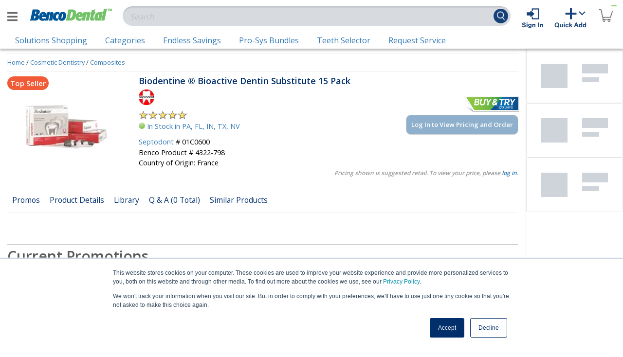

--- FILE ---
content_type: text/html; charset=utf-8
request_url: https://shop.benco.com/Product/4322-798/biodentine-bioactive-dentin-substitute-15-pack?searchId=3bb78eb3-6ff9-4b6e-aff4-687b03709150&source=DetailPage
body_size: 18435
content:




<!DOCTYPE HTML PUBLIC "-//W3C//DTD XHTML 1.0 Transitional//EN"
"http://www.w3.org/TR/xhtml1/DTD/xhtml1-transitional.dtd">
<html>
<head>
    <meta http-equiv="X-UA-Compatible" content="IE=edge,chrome=1" />
    <meta charset="UTF-8" />
    <meta http-equiv="Content-Language" content="en_US" />
    <meta name="google" value="notranslate" />
    <meta name="viewport" content="width=device-width, initial-scale=1.0" />
    <meta name="theme-color" content="#1F3469" />
    
    <meta name="description" content="Shop for Biodentine &#xAE; Bioactive Dentin Substitute 15 Pack at Benco Dental. Shop our full selection of products and order online." />

    <link rel="canonical" href="https://shop.benco.com/Product/4322-798/biodentine-bioactive-dentin-substitute-15-pack" />



        <script type="application/ld+json">
            
        {
            "@context": "https://schema.org/",
            "@type": "AggregateRating",
            "itemReviewed": {
                "name": "Biodentine ® Bioactive Dentin Substitute 15 Pack",
                "@type": "Product"
            },
            "bestRating": "5.0",
            "ratingCount": "1",
            "ratingValue": "5.0"
        }
        </script>


    <script type="application/ld+json">
        {
  "@context": "https://schema.org",
  "@type": "BreadcrumbList",
  "itemListElement": [
    {
      "@type": "ListItem",
      "position": 1,
      "name": "Home",
      "item": "https://shop.benco.com/"
    },
    {
      "@type": "ListItem",
      "position": 2,
      "name": "Cosmetic Dentistry",
      "item": "https://shop.benco.com/Browse/ByCategory?Categorization.Tab=Cosmetic%20Dentistry"
    },
    {
      "@type": "ListItem",
      "position": 3,
      "name": "Composites",
      "item": "https://shop.benco.com/Browse/ByCategory?Categorization.Tab=Cosmetic%20Dentistry&Categorization.TabId=8&Categorization.Category=Composites&Categorization.CategoryId=670"
    },
    {
      "@type": "ListItem",
      "position": 4,
      "name": "Biodentine ® Bioactive Dentin Substitute 15 Pack",
      "item": "https://shop.benco.com/Product/4322-798/biodentine-bioactive-dentin-substitute-15-pack"
    }
  ]
}
    </script>



    
    <script type="text/javascript">
        !function (a, b, c, d, e, f, g, h) {
            a.RaygunObject = e, a[e] = a[e] || function () {
                    (a[e].o = a[e].o || []).push(arguments)
                }, f = b.createElement(c), g = b.getElementsByTagName(c)[0],
                f.async = 1, f.src = d, g.parentNode.insertBefore(f, g), h = a.onerror, a.onerror = function (b, c, d, f, g) {
                    h && h(b, c, d, f, g), g || (g = new Error(b)), a[e].q = a[e].q || [], a[e].q.push({
                        e: g
                    })
                }
        }(window, document, "script", "//cdn.raygun.io/raygun4js/raygun.min.js", "rg4js");
    </script>
    <script type="text/javascript">
        rg4js('apiKey', 'EbAeiAW78zLCnlypQLlO5w==');
        rg4js('options',
            {
                ignoreAjaxAbort: true,
                ignore3rdPartyErrors: true
            });
        rg4js('enablePulse', true); // Enables Real User Monitoring
        rg4js('enableCrashReporting', true);
        rg4js('setUser', {
            isAnonymous: true
            });
        rg4js('withCustomData',
            {
                loginId: '',
                cartId: '00000000-0000-0000-0000-000000000000',
                identityId: '00000000-0000-0000-0000-000000000000',
                accountNumber: '',
                url: window.location.href
            });
    </script>


    

    <script>
        window.dataLayer = window.dataLayer || [];
        dataLayer.push({
            'event': 'userData',
            'User_Type': 'Anonymous',
            'Account_Type': 'Undefined'
        });
    </script>

    
<!-- Google Tag Manager -->
<script>
(function(w,d,s,l,i){w[l]=w[l]||[];w[l].push({'gtm.start':
new Date().getTime(),event:'gtm.js'});var f=d.getElementsByTagName(s)[0],
j=d.createElement(s),dl=l!='dataLayer'?'&l='+l:'';j.async=true;j.src=
'https://www.googletagmanager.com/gtm.js?id='+i+dl;f.parentNode.insertBefore(j,f);
})(window,document,'script','dataLayer','GTM-MR5CJGN');</script>
<!-- End Google Tag Manager -->
    

    <link rel="shortcut icon" href="/favicon.ico" type="image/x-icon" />
    <link rel="apple-touch-icon" sizes="180x180" href="/Content/apple-touch-icons/apple-touch-icon-180x180.png" />
    <link rel="apple-touch-icon-precomposed" sizes="180x180" href="/Content/apple-touch-icons/apple-touch-icon-180x180-precomposed.png" />
    <link rel="apple-touch-icon" sizes="152x152" href="/Content/apple-touch-icons/apple-touch-icon-152x152.png" />
    <link rel="apple-touch-icon-precomposed" sizes="152x152" href="/Content/apple-touch-icons/apple-touch-icon-152x152-precomposed.png" />
    <link rel="apple-touch-icon" sizes="144x144" href="/Content/apple-touch-icons/apple-touch-icon-144x144.png" />
    <link rel="apple-touch-icon-precomposed" sizes="144x144" href="/Content/apple-touch-icons/apple-touch-icon-144x144-precomposed.png" />
    <link rel="apple-touch-icon" sizes="120x120" href="/Content/apple-touch-icons/apple-touch-icon-120x120.png" />
    <link rel="apple-touch-icon-precomposed" sizes="120x120" href="/Content/apple-touch-icons/apple-touch-icon-120x120-precomposed.png" />
    <link rel="apple-touch-icon" sizes="114x114" href="/Content/apple-touch-icons/apple-touch-icon-114x114.png" />
    <link rel="apple-touch-icon-precomposed" sizes="114x114" href="/Content/apple-touch-icons/apple-touch-icon-114x114-precomposed.png" />
    <link rel="apple-touch-icon" sizes="76x76" href="/Content/apple-touch-icons/apple-touch-icon-76x76.png" />
    <link rel="apple-touch-icon-precomposed" sizes="76x76" href="/Content/apple-touch-icons/apple-touch-icon-76x76-precomposed.png" />
    <link rel="apple-touch-icon" sizes="72x72" href="/Content/apple-touch-icons/apple-touch-icon-72x72.png" />
    <link rel="apple-touch-icon-precomposed" sizes="72x72" href="/Content/apple-touch-icons/apple-touch-icon-72x72-precomposed.png" />
    <link rel="apple-touch-icon" sizes="60x60" href="/Content/apple-touch-icons/apple-touch-icon-60x60.png" />
    <link rel="apple-touch-icon-precomposed" sizes="60x60" href="/Content/apple-touch-icons/apple-touch-icon-60x60-precomposed.png" />
    <link rel="apple-touch-icon" sizes="57x57" href="/Content/apple-touch-icons/apple-touch-icon-57x57.png" />
    <link rel="apple-touch-icon-precomposed" sizes="57x57" href="/Content/apple-touch-icons/apple-touch-icon-57x57-precomposed.png" />
    <link rel="apple-touch-icon" href="/Content/apple-touch-icons/apple-touch-icon.png" />
    <link rel="apple-touch-icon-precomposed" href="/Content/apple-touch-icons/apple-touch-icon-precomposed.png" />


    <link rel="preconnect" href="https://fonts.googleapis.com" crossorigin=crossorigin />
    <link href="https://fonts.googleapis.com/css?family=Open+Sans:400,600" rel="stylesheet" media="print" onload="this.onload = null; this.removeAttribute('media');" />

    <link rel="stylesheet" href="https://cdn.jsdelivr.net/npm/bootstrap@3.4.1/dist/css/bootstrap.min.css" />
<meta name="x-stylesheet-fallback-test" content="" class="row" /><script>!function(a,b,c,d){var e,f=document,g=f.getElementsByTagName("SCRIPT"),h=g[g.length-1].previousElementSibling,i=f.defaultView&&f.defaultView.getComputedStyle?f.defaultView.getComputedStyle(h):h.currentStyle;if(i&&i[a]!==b)for(e=0;e<c.length;e++)f.write('<link href="'+c[e]+'" '+d+"/>")}("margin-right","-15px",["/Content/styles/bootstrap/bootstrap.css"], "rel=\u0022stylesheet\u0022 ");</script>

    <link rel="stylesheet" href="https://cdn.jsdelivr.net/npm/slick-carousel@1.8.1/slick/slick.min.css" />
<meta name="x-stylesheet-fallback-test" content="" class="slick-list" /><script>!function(a,b,c,d){var e,f=document,g=f.getElementsByTagName("SCRIPT"),h=g[g.length-1].previousElementSibling,i=f.defaultView&&f.defaultView.getComputedStyle?f.defaultView.getComputedStyle(h):h.currentStyle;if(i&&i[a]!==b)for(e=0;e<c.length;e++)f.write('<link href="'+c[e]+'" '+d+"/>")}("position","relative",["/Content/slick/slick.css"], "rel=\u0022stylesheet\u0022 ");</script>

    <link rel="stylesheet" href="https://cdn.jsdelivr.net/npm/slick-carousel@1.8.1/slick/slick-theme.min.css" />
<meta name="x-stylesheet-fallback-test" content="" class="slick-next" /><script>!function(a,b,c,d){var e,f=document,g=f.getElementsByTagName("SCRIPT"),h=g[g.length-1].previousElementSibling,i=f.defaultView&&f.defaultView.getComputedStyle?f.defaultView.getComputedStyle(h):h.currentStyle;if(i&&i[a]!==b)for(e=0;e<c.length;e++)f.write('<link href="'+c[e]+'" '+d+"/>")}("position","absolute",["/Content/slick/slick-theme.css"], "rel=\u0022stylesheet\u0022 ");</script>

    <link rel="stylesheet" href="https://cdnjs.cloudflare.com/ajax/libs/bootstrap-star-rating/4.0.6/css/star-rating.min.css" />
<meta name="x-stylesheet-fallback-test" content="" class="rating-rtl" /><script>!function(a,b,c,d){var e,f=document,g=f.getElementsByTagName("SCRIPT"),h=g[g.length-1].previousElementSibling,i=f.defaultView&&f.defaultView.getComputedStyle?f.defaultView.getComputedStyle(h):h.currentStyle;if(i&&i[a]!==b)for(e=0;e<c.length;e++)f.write('<link href="'+c[e]+'" '+d+"/>")}("float","right",["/Content/styles/bootstrap-star-rating/css/star-rating.css"], "rel=\u0022stylesheet\u0022 ");</script>

    <link href="/bundles/new_base.min.css?v=T2_ArugiR8NjcAlWhpnIrnllcveJpFBcz_EOuJ0MJiM" rel="stylesheet" />


    

    <script src="https://cdn.jsdelivr.net/npm/jquery@3.5.1/dist/jquery.min.js">
    </script>
<script>(typeof(window.jQuery) !== 'undefined'||document.write("\u003Cscript src=\u0022/Scripts/jquery-3.5.1.min.js\u0022\u003E\u003C/script\u003E"));</script>

        <link rel="stylesheet" href="https://cdnjs.cloudflare.com/ajax/libs/jqueryui/1.12.1/themes/smoothness/jquery-ui.min.css" />
<meta name="x-stylesheet-fallback-test" content="" class="ui-icon" /><script>!function(a,b,c,d){var e,f=document,g=f.getElementsByTagName("SCRIPT"),h=g[g.length-1].previousElementSibling,i=f.defaultView&&f.defaultView.getComputedStyle?f.defaultView.getComputedStyle(h):h.currentStyle;if(i&&i[a]!==b)for(e=0;e<c.length;e++)f.write('<link href="'+c[e]+'" '+d+"/>")}("overflow","hidden",["/Content/themes/smoothness/jquery-ui.min.css"], "rel=\u0022stylesheet\u0022 ");</script>
        <script src="https://cdnjs.cloudflare.com/ajax/libs/jqueryui/1.12.1/jquery-ui.min.js">
        </script>
<script>(typeof($.ui) !== 'undefined'||document.write("\u003Cscript src=\u0022/Scripts/jquery-ui.min-1.10.2.js\u0022\u003E\u003C/script\u003E"));</script>

    <script src="/bundles/base.min.js?v=kThmVpuZJW66JNkrG2Z0qxoSE8su3C73emfkNFHFZLY" type="text/javascript"></script>


    <script src="https://unpkg.com/popper.js@1.16.1/dist/umd/popper.min.js">
    </script>
<script>(typeof(Popper) !== 'undefined'||document.write("\u003Cscript src=\u0022/Scripts/popper.min.js\u0022\u003E\u003C/script\u003E"));</script>

    <script src="https://unpkg.com/tippy.js@4.3.5/umd/index.all.min.js">
    </script>
<script>(typeof(tippy) !== 'undefined'||document.write("\u003Cscript src=\u0022/Scripts/tippy.min.js\u0022\u003E\u003C/script\u003E"));</script>

    <script src="https://cdn.jsdelivr.net/npm/bootstrap@3.4.1/dist/js/bootstrap.min.js">
    </script>
<script>(typeof($().tab) !== 'undefined'||document.write("\u003Cscript src=\u0022/Scripts/bootstrapjs/bootstrap.min.js\u0022\u003E\u003C/script\u003E"));</script>

    <script src="https://cdnjs.cloudflare.com/ajax/libs/slick-carousel/1.8.1/slick.min.js">
    </script>
<script>(typeof($().slick) !== 'undefined'||document.write("\u003Cscript src=\u0022/Content/slick/slick.min.js\u0022\u003E\u003C/script\u003E"));</script>
       
    <link href="/react-dist/styles.css?v=GsoT6E8u5TNCUdDNZbEcNq9t0mXMS0DRsfpOqWHM0uk" rel="stylesheet" type="text/css" /> 

       <script type="text/javascript">
       var appInsights=window.appInsights||function(a){
           function b(a){c[a]=function(){var b=arguments;c.queue.push(function(){c[a].apply(c,b)})}}var c={config:a},d=document,e=window;setTimeout(function(){var b=d.createElement("script");b.src=a.url||"https://az416426.vo.msecnd.net/scripts/a/ai.0.js",d.getElementsByTagName("script")[0].parentNode.appendChild(b)});try{c.cookie=d.cookie}catch(a){}c.queue=[];for(var f=["Event","Exception","Metric","PageView","Trace","Dependency"];f.length;)b("track"+f.pop());if(b("setAuthenticatedUserContext"),b("clearAuthenticatedUserContext"),b("startTrackEvent"),b("stopTrackEvent"),b("startTrackPage"),b("stopTrackPage"),b("flush"),!a.disableExceptionTracking){f="onerror",b("_"+f);var g=e[f];e[f]=function(a,b,d,e,h){var i=g&&g(a,b,d,e,h);return!0!==i&&c["_"+f](a,b,d,e,h),i}}return c
       }({
           instrumentationKey: "d5305351-3fd8-4edf-94b9-4d89b38bff82"
       });

       window.appInsights=appInsights,appInsights.queue&&0===appInsights.queue.length&&appInsights.trackPageView();
   </script>


    <title>Biodentine &#xAE; Bioactive Dentin Substitute 15 Pack | Benco Dental</title>
    <link rel="manifest" href="/manifest.json" />

    
</head>
<body>
<!-- Google Tag Manager (noscript) -->
<noscript>
    <iframe src="https://www.googletagmanager.com/ns.html?id=GTM-MR5CJGN"
            height="0" width="0" style="display:none;visibility:hidden"></iframe>
</noscript>
<!-- End Google Tag Manager (noscript) -->
<div class="noprint">
    

<div class="header-wrapper">
    <div id="site-header" class="header   ">

        <div id="external-links" class="header-external-links">
    <div id="external-links-button" onclick="loadAndShowHamburgerMenu();">
        <div class="hamburger-bars">
            <i class="fas fa-bars fa-2x">
                <span class="hamburger-text sr-only">Menu Open</span>
            </i>
        </div>
    </div>
    <div id="hamburger-menu" class="header-popup header-external-links-popup">
        
    </div>
</div>

<script>
    function loadAndShowHamburgerMenu() {
        var menu = $('#hamburger-menu');
        if (menu.data('ui-loaded') === 'loaded') {
            showPopup('.header-external-links-popup', '.header-external-links'); 
            toggleHamburger();
        } else {
            menu.load('/Home/HamburgerMenuContent',
                {},
                function() {
                    menu.data('ui-loaded', 'loaded');
                    showPopup('.header-external-links-popup', '.header-external-links'); 
                    toggleHamburger();
                }
            );
        }
    }
</script>

        <div class="header-logo-container">
            <a href="/">
                <img id="header-logo" class="painlessweb-logo" src="/Content/header_logo.png" alt="Benco Dental" width="172" height="27"/>
                <img id="header-logo-mobile" class="painlessweb-logo" src="/Content/header_logo_mobile.png" alt="Benco Dental" width="82" height="27"/>
            </a>
        </div>

        <div class="header-content">
            <div class="header-search-bar header-search-bar-mobile">
                



    <div class="search_area_wrapper hidden-xs">

<form action="/Search/Search" class="rounded_searchbox" id="ajax_search_form" method="post">    <div class="searchbox_wrapper hidden-xs">
        <input autocorrect="off" class="searchbox_middle liveSearch" id="terms" name="Terms" placeholder="Search" spellcheck="false" type="text" value="" />
    </div>
<input data-val="true" data-val-required="The GroupSimilarItems field is required." id="GroupSimilarItems" name="GroupSimilarItems" type="hidden" value="" /><input data-val="true" data-val-required="The ShowResultsAsGrid field is required." id="ShowResultsAsGrid" name="ShowResultsAsGrid" type="hidden" value="" />    <input type="hidden" name="AllowAutoCorrectSubstitution" , value="true" />
    <input type="hidden" name="Source" id="ajax-search-box-source" value="" />
    <input id="submitButton" type="submit" value="Search" class="action-button" />
<input name="__RequestVerificationToken" type="hidden" value="CfDJ8IbZY0Q5b1FDjOAd10QWNy5tl9doUK4n1_ymFeJAFA8XQq-Jq83n9SJsP8EMG15eZg_pwy_uVXWQTFcujkRZqaDdlrf3jW7aBDjMX6NJUn0sH1RRctZ7IvGDq-USB0ucyYvZVZUypGLUPf7fWqtVh5U" /></form>
<style>
    .ui-menu {
        max-height: 80px;
        overflow-y: auto;
        overflow-x: hidden;
    }

    @media (max-width: 767px) {
        .rounded_searchbox #submitButton {
            display: none;
        }
    }

    #interactive.viewport {
        position: relative;
        width: 100%;
        height: auto;
        overflow: hidden;
        text-align: center;
    }

        #interactive.viewport > canvas, #interactive.viewport > video {
            max-width: 100%;
            width: 100%;
        }

    canvas.drawing, canvas.drawingBuffer {
        position: absolute;
        left: 0;
        top: 0;
    }
</style>

<script>
    $.searchbox = {};
    $.searchbox.pendingRequests = [];


    $(document).ready(function () {
        if (!window.innerWidth > 768) {
            $(".liveSearch").on("focus", function () {
                $(".liveSearch").autocomplete({
                    source: [],
                    minLength: 3,
                    delay: 400,
                    search: function () {
                        if ($(".ajax-search-target")[0]) {
                            runSearch(this.value, $("#ajax_search_form").serialize());
                        }
                    },
                    select: function (event, ui) {
                        if ($(".ajax-search-target")[0]) {
                            runSearch(ui.item.value, $("#ajax_search_form").serialize());
                        }
                    },
                });
            });
            $(".liveSearch").on("focus", function () {
                $(".header-logo-container").addClass("header-logo-shrink");
                $(".header-actions").addClass("header-actions-shrink");
                $("#barcode-search-bar").show("fast");
                $(".rounded_searchbox #submitButton").css("display", "inline");

                function outsideClickListener(event) {
                    if (
                        !$(event.target).closest(".search_area_wrapper").length &&
                        !$(event.target).closest("#bottom-nav-search-button").length
                    ) {
                        $(".header-logo-container").removeClass("header-logo-shrink");
                        $(".header-actions").removeClass("header-actions-shrink");
                        $("#barcode-search-bar").hide("fast");
                        $(".header-search-bar").addClass("header-search-bar-mobile");
                        $(".header-content").removeClass("active");
                        $(".header-content-lower").removeClass("header-content-lower-shrink");
                        if ($(window).width() <= 767) {
                            $(".rounded_searchbox #submitButton").css("display", "none");
                        }
                        document.removeEventListener("click", outsideClickListener);
                    }
                }

                document.addEventListener("click", outsideClickListener);
            });
        }
    }
    );




            function runSearch(terms, formvalues) {
                updateSearchResultsViaAJAX(formvalues);
        };

    function updateSearchResultsViaAJAX(formvalues) {
                        if ($.searchbox.pendingRequests.length === 0) {
            $(".loading").addClass("transparent");
            $(".loading").spin({ length: 30, width: 15, radius: 40, color: "#71af59" });
        }

                        var pendingRequest;
        while ((pendingRequest = $.searchbox.pendingRequests.pop()) != null) {
            pendingRequest.abort();
        }

        var path = "/Search/SearchFromAJAXBox";
        var currentRequest = $.post(path, formvalues, function () { });

        $.when(currentRequest).done(function (data) {
            $(".ajax-search-target").html(data);
            $(".header-content .middle").addClass("enhanced-autocomplete-open");
            $(document).trigger("forcePymResize");
            clearElementContentsOnClickOutside($('#enhanced-autocomplete-area'));
                clearSearch();
        });

        $.when(currentRequest).fail(function (jqXhr, textStatus) {
            if (textStatus !== "abort") {
                    $('#enhanced-autocomplete-area').empty();
                clearSearch();
            }
        });

        $.searchbox.pendingRequests.push(currentRequest);
    };

    function clearSearch() {
        $.searchbox.pendingRequests = [];
        $(".loading").stop_spin();
        $(".loading").removeClass("transparent");
        setTimeout(closeAutocomplete, 750);
    };

    function closeAutocomplete() {
        $(".liveSearch").autocomplete("close");
    };

    function isIpad() {
        return navigator.platform === "iPad";
    }

    function isIpadPro() {
        return navigator.maxTouchPoints
            && navigator.maxTouchPoints > 2
            && navigator.platform === "MacIntel";
    }

    if (isIpad() || isIpadPro()) {
        $('#barcode-search-bar').removeClass("hidden-md hidden-lg");
    }

</script>

<div id="barcode-search-bar" class="hidden-md hidden-lg" style="display: none; position: fixed; left: 0; top: 66px; margin: 0; width: 100%; padding: 5px; z-index: 100; background: #fff;">
    <button id="barcode_scanner_button" class="btn btn-default"
            onclick="loadAndStartSearchBarcodeScanner()"
            style="width: 100%; border: 1px solid transparent; background: #164178; color: #FFF; vertical-align: middle; font-size: 2em">
        <i class="fa fa-barcode"></i> Search With a Barcode
    </button>
    <div id="barcode_scanner_dialog" style="display: none;">

    </div>
</div>

<script>
    function loadAndStartSearchBarcodeScanner() {
        var dialog = $('#barcode_scanner_dialog');
        
        if (dialog.data('ui-loaded') == 'loaded') {
            showSearchBarcodeScanner();
        } else {
            dialog.load('/Search/SearchBarBarcodeScanner',
                {},
                function() {
                    dialog.data('ui-loaded', 'loaded');
                    showSearchBarcodeScanner();
                }
            );
        }
    }

    function showSearchBarcodeScanner() {
        $('#barcode_scanner_button').hide('fast'); 
        $('#barcode_scanner_dialog').show('fast');
    }
</script>    </div>

    <div class="search_area_wrapper_react visible-xs">
        <div id="search-react-root"></div>
        <div id="react-modal"></div>

        <script type="module" src="/react-dist/appSearch-entry.js?v=0XBmmRRn2mQXnx-1o2UChjDPe8QefAJbzw74vRtkpY4"></script>
        <link href="/react-dist/styles.css?v=GsoT6E8u5TNCUdDNZbEcNq9t0mXMS0DRsfpOqWHM0uk" rel="stylesheet" type="text/css" />
    </div>





            </div>
            <div class="header-actions">
                    <div class="header-account action-button">
        <a id="header-account-button" href="/Login/Login">
            <img src="/Content/icons/homepage_navbar/sign-in.PNG" width="62px" height="48px">
        </a>
    </div>

                



                
                <div class="header-quick-add">
    <a id="header-quick-add-button" href="javascript:showPopup('.header-quick-add-popup','.header-quick-add');">
        <img src="/Content/icons/homepage_navbar/quick-add.png" class="action-button" width="68px" height="48px">
    </a>
    <div class="header-popup header-quick-add-popup">
        <div class="popup-content">
            <div id="quick-add-content">
                <div>Quick Product Entry</div>
                
<style>
    #bulkAdd {
        cursor: pointer;
        color: #003C71;
    }
</style>

    <form id="qoe-form" action="/Cart/AddQoeItem" method="post" onsubmit="qoe_add_to_cart($(this), event);">
        <input name="__RequestVerificationToken" type="hidden" value="CfDJ8IbZY0Q5b1FDjOAd10QWNy5tl9doUK4n1_ymFeJAFA8XQq-Jq83n9SJsP8EMG15eZg_pwy_uVXWQTFcujkRZqaDdlrf3jW7aBDjMX6NJUn0sH1RRctZ7IvGDq-USB0ucyYvZVZUypGLUPf7fWqtVh5U" />
        <div class="qoe">
            <div style="display: inline-block;">
                <input type="text" name="prodNum" id="qoe-prodnum" placeholder="Product #" size="8" maxlength="8" />
                <input type="text" name="quantity" id="qoe-qty" placeholder="Qty" size="3" />
            </div>
        </div>
        <input type="submit" value="Add" class="quick-add-to-cart-button" />
        
        <div class="row qoe-bulkadd-wrapper">
            <div class="col-md-12 text-center">
                <a id="bulkAdd" onclick="openBulkModal()">Bulk Entry</a>
            </div>
        </div>
    </form>
    <script>
        var isIOS = (navigator.userAgent.match(/(iPad|iPhone|iPod)/i) ? true : false);
        function qoe_add_to_cart(form, event) {
            var productNumber = $('#qoe-prodnum').val();
            var quantity = parseInt($('#qoe-qty').val(), 10) || 1;

            if (!resembles_benco_product_number(productNumber)) {
                alert('Invalid product number format. Please correct it before submitting.');
                event.preventDefault();
                return false;
            }

            $('body').addClass("wait");

            post_form_with_ajax(form, event,
                function (response) { // success callback
                    cartItemAddedCallbacks.fire(response);

                    // Push to dataLayer
                    if (productNumber) {
                        dataLayer.push({ ecommerce: null });
                        dataLayer.push({
                            event: "quick_add_to_cart",
                            ecommerce: {
                                items: [
                                    {
                                        item_id: productNumber,
                                        quantity: quantity
                                    }
                                ]
                            }
                        });
                    }

                    $('body').removeClass("wait");
                });

            form[0].reset();
            form[0].focus();
        };

        $(function () {
            $.qoe_box = {};

            $("#qoe-prodnum").autocomplete({
                source: [],
                minLength: 0,
                delay: 100,
                search: function () {
                    checkProdNum(this.value);
                }
            });
        });

        function checkProdNum(prodNum) {
            var inputSelector = $("#qoe-form input[type='text']");
            
            // kill any pending requests
            if ($.qoe_box.pendingRequest !== undefined) {
                $.qoe_box.pendingRequest.abort();
            }
            
            if (resembles_benco_product_number(prodNum)) {
                $.qoe_box.pendingRequest = $.getJSON("/Cart/IsValidItemForCurrentCustomer/" + prodNum, function (json) {
                    var currentProdNumFieldValue = $("#qoe-prodnum").val();
                    if (currentProdNumFieldValue === prodNum) {
                        set_input_validity(inputSelector, json);
                        if (json && !isIOS) {  
                            $("#qoe-qty").select();
                        }
                    }
                });
            } else {
                clear_input_validity(inputSelector);
            }
        };

        $("#qoe-form").submit(function () {
            var inputSelector = $("#qoe-form input[type='text']");
            clear_input_validity(inputSelector);
            if (!isIOS) {
                $("#qoe-prodnum").focus();
            }

        });

        function openBulkModal() {
            var url = '/BulkImport/GetBulkModal' + '?ActionName=AddQOEItems&ControllerName=Cart&Title=Bulk Product Entry&ExpectedColumns=2&Type=' + 'QuickAdd';
            ultimodal.showUrlInUltimodal(url, 450, 450, 'bulkImportModal', [], false, null, true);
        }
    </script>

            </div>
            <div id="fast-forecaster-content">
                <div id="fast-forecaster-wrapper" style="margin-top: 8px">
                    

<link rel="stylesheet" href="https://cdn.jsdelivr.net/npm/placeholder-loading/dist/css/placeholder-loading.min.css">

    <div class="ph-item">
        <div>
            <div style="max-height: 50px;" class="ph-picture"></div>
        </div>
        <div>
            <div class="ph-row">
                <div class="ph-col-12 big"></div>
                <div class="ph-col-8"></div>
                <div class="ph-col-4 empty"></div>
            </div>
        </div>
    </div>
    <div class="ph-item">
        <div>
            <div style="max-height: 50px;" class="ph-picture"></div>
        </div>
        <div>
            <div class="ph-row">
                <div class="ph-col-12 big"></div>
                <div class="ph-col-8"></div>
                <div class="ph-col-4 empty"></div>
            </div>
        </div>
    </div>
    <div class="ph-item">
        <div>
            <div style="max-height: 50px;" class="ph-picture"></div>
        </div>
        <div>
            <div class="ph-row">
                <div class="ph-col-12 big"></div>
                <div class="ph-col-8"></div>
                <div class="ph-col-4 empty"></div>
            </div>
        </div>
    </div>
    <div class="ph-item">
        <div>
            <div style="max-height: 50px;" class="ph-picture"></div>
        </div>
        <div>
            <div class="ph-row">
                <div class="ph-col-12 big"></div>
                <div class="ph-col-8"></div>
                <div class="ph-col-4 empty"></div>
            </div>
        </div>
    </div>


<style>
    .ph-item {
        margin-bottom: 0;
    }
</style>
                </div>
            </div>
        </div>
    </div>
</div>

<style>
    .quick-add-navigation-button-container {
        display: flex;
        justify-content: space-evenly;
        margin-bottom: 8px;
    }
</style>

<script>
    $("#quick-add-button").click(function () {
        $("#quick-add-button").removeClass('unfocused');
        $("#fast-forecaster-button").addClass('unfocused');

        $("#fast-forecaster-content").hide();
        $("#quick-add-content").show();
    });
    $("#fast-forecaster-button").click(function () {
        $("#quick-add-button").addClass('unfocused');
        $("#fast-forecaster-button").removeClass('unfocused');

        refreshForecasterProducts();

        $("#quick-add-content").hide();
        $("#fast-forecaster-content").show();
    });

    var refreshForecasterProducts = function() {
        $.ajax({
            url: '/Forecaster/FastForecaster',
            cache: true,
            dataType: "html",
            success: function (data) {
                $("#fast-forecaster-wrapper").html(data);
            }
        });
    }

    $(document).ready(function () {
        $("#fast-forecaster-content").hide();
    });
</script>
                <div class="mini_pending_approval action-button" id="mini_pending_approval">
                    

                </div>
                <div class="mini_cart action-button header-mini-cart" id="mini_cart">
                    

    <div id="mini-cart-ajax-area">
        <a href="/Cart" title="Cart">
            <div class="cart-wrapper">
                <span class="sr-only">Cart</span>
            </div>
        </a>
    </div>
        <script>
            var refreshMiniCart = function (response) {
                $.ajax({
                    url: '/CartReadonly/MiniCartWithQuantity',
                    cache: false,
                    dataType: "html",
                    success: function (data) {
                        $(".mini_cart").html(data);
                        var cartValue = $('.mini_cart .cart-wrapper .mini-quantity-display').attr('data-quantity');
                        if (cartValue != null) {
                            setSessionCookie('miniCartCount', cartValue);
                        }
                    }
                });
            }

            cartChangeCallbacks.add(refreshMiniCart);
        </script>

                </div>
            </div>
        </div>

        <div class="middle">
            <div class="ajax-search-target" id="enhanced-autocomplete-area"></div>
        </div>

        <div class="header-content-lower">
            <div class="shopping-links ">
                


<ul>

    <li>
<a href="/Procedure">Solutions Shopping</a> </li>

    <li>
        
<a href="/Browse">Categories</a>
    </li>



        <li>
            
<a href="/Search/SearchEndlessSavings?source=EndlessSavingsHeaderLink">Endless Savings</a>
        </li>

    <li>

<a href="/Search/SearchByTerms?source=ProSysBundlesHeaderLink&amp;terms=6087-236%206087-245%206087-254%206087-263%206087-272%206087-281%204799-926%204800-057%204799-971%204799-917%204800-048%204799-962%204799-935%204800-066%204799-980%205023-958%205023-976%205023-967%205895-392%205895-481%205895-463%204899-569%204899-596%204899-587%204799-953%204800-084%204800-011%204799-944%204800-075%204800-002%206087-325%206087-352%206087-361%206087-290%206087-307%206087-316">Pro-Sys Bundles</a>
    </li>

    <li id="teeth-header-link">
        
<a href="/Teeth">Teeth Selector</a>
    </li>
        <li>
            
<a href="/Help/RequestService">Request Service</a>
        </li>

</ul>


<style>
    @media screen and (min-width: 768px) and (max-width: 846px) {
        .header-how-to-link {
            display: none;
        }
    }

    #reorder-new-badge, #teeth-new-badge #buy-again-new-badge {
        background-color: #007041;
    }

</style>

<script>
    var endDate = new Date("2022-11-16");
    var currentDate = new Date();

    $(function() {
        if ($("#reorder-new-badge").length > 0 && currentDate > endDate) {
            $("#reorder-new-badge").remove();
        }
    });
</script>

            </div>
        </div>
    </div>
</div>

<div id="notification_area" style="display:none; text-align:left; z-index: 2000;">
	<div id="basic-template">
		<a class="ui-notify-cross ui-notify-close" href="#"></a>
		<h1>#{title}</h1>
		<p>#{text}</p>
	</div>
</div>

<script>
    $(function() {
        $("#notification_area").notify();
    });
</script>

<script>
    var outsideClickListener, doHidePopup;
    var existsOutsideClickListener = false;

    function removeOutsideClickListener() {
        document.removeEventListener('click', outsideClickListener);
    }

    function showPopup(popupSelector, containingButtonSelector, opt) {
        var popup = $(popupSelector);
        var container = $(containingButtonSelector);
        var settings = {
            popupShow: function () {
                popup.show('fast');
            },
            popupHide: function () {
                popup.hide('fast');
            }
        };
        if (opt) {
            if (opt.popupShow) {
                settings.popupShow = opt.popupShow;
            }
            if (opt.popupHide) {
                settings.popupHide = function () {
                    opt.popupHide();
                };
            }
        }
        if (popup.is(':hidden')) {
            settings.popupShow();
            container.addClass('active');
            hidePopupOnClickOutside(popup, containingButtonSelector, settings);
        } else {
            settings.popupHide();
            removeOutsideClickListener();
            existsOutsideClickListener = false;
            container.removeClass('active');
            doHidePopup = null;
        }
    }

    function toggleHamburger() {
        var navIcon = $('.hamburger-bars i');
        var hamburgerText = $('.hamburger-text');
        if (navIcon.hasClass('fa-bars')) {
            setTimeout(function () {
                navIcon.removeClass('fa-bars').addClass('fa-times');
                hamburgerText.text('Menu Close');
            }, 180);
        } else {
            setTimeout(function () {
                navIcon.removeClass('fa-times').addClass('fa-bars');
                hamburgerText.text('Menu Open');
            }, 180);
        }
    }

    function hidePopupOnClickOutside(popup, containingButtonSelector, settings) {
        if (existsOutsideClickListener) {
            if (doHidePopup) {
                doHidePopup();
            }
            removeOutsideClickListener();
        }
        doHidePopup = function () {
            settings.popupHide();
            $(containingButtonSelector).removeClass('active');
            removeOutsideClickListener();
            existsOutsideClickListener = false;
        };
        outsideClickListener = function (event) {
            if (!$(event.target).closest(containingButtonSelector).length) {
                doHidePopup();
            }

            var navIcon = $('.hamburger-bars i');
            if (navIcon.hasClass('fa-times')) {
                setTimeout(function () { navIcon.removeClass('fa-times').addClass('fa-bars'); }, 180);
            }
        };
        document.addEventListener('click', outsideClickListener);
        existsOutsideClickListener = true;
    }

    $(document).ready(function () {
        var identityId = '00000000-0000-0000-0000-000000000000';
        var accountNumber = '';

        $('.header-orders-button').click(function () {
            appInsights.trackEvent("OrderHistoryNavigation", { "Name": "Button", "IdentityId": identityId, "AccountNumber": accountNumber });
        });

        $('.header-account-popup .header-orders-link').click(function() {
            appInsights.trackEvent("OrderHistoryNavigation", { "Name": "Link", "IdentityId": identityId, "AccountNumber": accountNumber });
        });
    });
</script>

    <div class="empty-placeholder" style="height: 100px;"></div>
</div>

<img alt="" class="blockImg" data-image-hash="" id="emptyThumbnail" itemprop="image" onerror="this.style.display=&#x27;none&#x27;" src="https://cdn.benco.com/MagickNetImageServer/thumb/160x120/0000-000" style="display: none;" />

    <div id="pagebody" class="loading   ">
    


    <div id="side-cart-container" class="noprint">
        <div class="side-cart-scrollbar-control">
            <div id="side-cart-wrapper">


<link rel="stylesheet" href="https://cdn.jsdelivr.net/npm/placeholder-loading/dist/css/placeholder-loading.min.css">

    <div class="ph-item">
        <div>
            <div style="max-height: 50px;" class="ph-picture"></div>
        </div>
        <div>
            <div class="ph-row">
                <div class="ph-col-12 big"></div>
                <div class="ph-col-8"></div>
                <div class="ph-col-4 empty"></div>
            </div>
        </div>
    </div>
    <div class="ph-item">
        <div>
            <div style="max-height: 50px;" class="ph-picture"></div>
        </div>
        <div>
            <div class="ph-row">
                <div class="ph-col-12 big"></div>
                <div class="ph-col-8"></div>
                <div class="ph-col-4 empty"></div>
            </div>
        </div>
    </div>
    <div class="ph-item">
        <div>
            <div style="max-height: 50px;" class="ph-picture"></div>
        </div>
        <div>
            <div class="ph-row">
                <div class="ph-col-12 big"></div>
                <div class="ph-col-8"></div>
                <div class="ph-col-4 empty"></div>
            </div>
        </div>
    </div>


<style>
    .ph-item {
        margin-bottom: 0;
    }
</style>            </div>
        </div>
    </div>
        <script>
            var refreshSideCart = function () {
                $.ajax({
                    url: '/Cart/SideCart?returnUri=https%3A%2F%2Fshop.benco.com%2FProduct%2F4322-798%2Fbiodentine-bioactive-dentin-substitute-15-pack%3FsearchId%3D3bb78eb3-6ff9-4b6e-aff4-687b03709150%26source%3DDetailPage',
                    cache: false,
                    dataType: "html",
                    success: function (data) {
                        $("#side-cart-wrapper").html(data);
                    }, 
                    complete: function() {
                        if (typeof prepareCartItemsForSetupCheckoutEventListener === 'function') {
                            prepareCartItemsForSetupCheckoutEventListener();
                        }
                    }
                });
            }

            $(document).ready(function () {
                cartChangeCallbacks.add(refreshSideCart);
                refreshSideCart();
            });
        </script>

    <div class="container-fluid">
        <div class="row capped-width">
            <div class="col-xs-12">
                <span class="noprint">
                    

                </span>
                

<script src='/Content/reel/jquery.reel-min.js' type='text/javascript'></script>

<link href="/bundles/ProductDetail.min.css?v=KNWMTFmhyFpYGh3zp_Pkl55M_S4Yd8x9fwGTKSlG62U" rel="stylesheet" />

<link href="/bundles/stockmap.min.css?v=p11gADy0_Jwk34zLDtWGzImlGa06tC-EBWTjWE72Oz8" rel="stylesheet" />



        <link rel="stylesheet" href="https://cdn.datatables.net/v/dt/dt-1.10.23/af-2.3.5/b-1.6.5/cr-1.5.3/fc-3.3.2/fh-3.1.7/kt-2.5.3/r-2.2.7/rg-1.1.2/rr-1.2.7/sc-2.0.3/sb-1.0.1/sp-1.2.2/sl-1.3.1/datatables.min.css" />
        <script src="https://cdn.datatables.net/v/dt/dt-1.10.23/af-2.3.5/b-1.6.5/cr-1.5.3/fc-3.3.2/fh-3.1.7/kt-2.5.3/r-2.2.7/rg-1.1.2/rr-1.2.7/sc-2.0.3/sb-1.0.1/sp-1.2.2/sl-1.3.1/datatables.min.js">
        </script>
<script>(typeof($().DataTable) !== 'undefined'||document.write("\u003Cscript src=\u0022/bundles/datatables.js\u0022\u003E\u003C/script\u003E"));</script>


<div itemscope itemtype="https://schema.org/Product" class="product-detail-container">
    <div class="row">
        <div class="hidden-xs hidden-sm col-md-12">
            


<div class="clearfix">
		<div class="breadcrumb-bar">
			<ul>
				<li><a href="">Home</a> /</li>
				<li><a href="https://shop.benco.com/Browse/ByCategory?Categorization.Tab=Cosmetic%20Dentistry">Cosmetic Dentistry</a> /</li>
				<li><a href="https://shop.benco.com/Browse/ByCategory?Categorization.Tab=Cosmetic%20Dentistry&amp;Categorization.TabId=8&amp;Categorization.Category=Composites&amp;Categorization.CategoryId=670">Composites</a></li>
			</ul>
		</div>
</div>

            <hr />
        </div>
    </div>
    <div class="row">
        <div class="col-xs-12 col-sm-4 col-lg-3 image-area">
            

        <div class="top-seller-badge product-badge">
            Top Seller
        </div>

            



            <div class="product-photos">
                

    <div style="width: 100%; text-align: center;">
        <style>
            #activeImageArea {
                cursor: pointer;
            }

            #activeImageArea img {
                position: relative;
                top: 25%;
                transform: translateY(-25%);
            }
        </style>

        <div id="activeImageArea" style="width: 100%; height: 200px; margin-bottom: 5px;">
            <img alt="4B3539FE32B80A6A123D6C70ABA0C9D2" class="blockImg" data-image-hash="4B3539FE32B80A6A123D6C70ABA0C9D2" id="activeImage" itemprop="image" onerror="this.style.display=&#x27;none&#x27;" src="https://cdn.benco.com/MagickNetImageServer/ECommerceProductData/Image/4B3539FE32B80A6A123D6C70ABA0C9D2?size=200x200&amp;p=&quot;no_image_available&quot;" />
        </div>

        
        <script>
            $('.thumbnail, #activeImageArea').click(function () {
                if (window.innerWidth <= 767) {
                    return;
                }
                var imageHash = $(this).find('img').attr('data-image-hash');
                if (imageHash && imageHash.length > 0) {
                    var imageZoomUrl = '/Product/ImageZoom/' + imageHash;
                    ultimodal.showUrlInUltimodal(imageZoomUrl, 580, 630, 'image-zoom', [], false, 'Image Zoom');
                }
            });
        </script>
    </div>

            </div>
        </div>
        <div class="col-xs-12 col-sm-8 col-lg-9">
            <h1 class="product-name" itemprop="name">
                Biodentine &#xAE; Bioactive Dentin Substitute 15 Pack
                <div style="float: right;">
                    


                </div>
            </h1>

            <div class="row">
                <div class="col-xxs-12 col-xs-7 col-xs-push-5 col-xxs-push-0 right-text action-area primary-product-detail-actions" itemscope itemprop="offers" itemtype="https://schema.org/Offer">
                    <div class="product-detail-actions-wrapper">

<div style="margin-bottom: 5px;" class="tile-tooltip buy-and-try-tooltip">
    <div class="buy-and-try-description-anchor"><img src="/Content/BuyAndTry.png" /></div>
</div>

<div id="buy-try-details" style="display: none;">
    <div style="font-weight: bold; font-size: x-large;">Buy it and try it!</div><br>
    <div>We are confident you are going to love this product!</div><br/>
    <div>If you decide this is not the right product for you, please return it through our website or call your friendly Benco rep!</div>
</div>

<script>
    var value = $('#buy-try-details').html();
    tippy('.buy-and-try-tooltip', {content: value});
</script>

                        
                        
            
        <meta itemprop="price" content="$334.99" />

<div class="product-log-in-to-order" data-click-href="/Login/Login?returnUrl=%2FProduct%2F4322-798%2Fbiodentine-bioactive-dentin-substitute-15-pack%3FsearchId%3D3bb78eb3-6ff9-4b6e-aff4-687b03709150%26source%3DDetailPage">
    Log In to View Pricing and Order
</div>




                        <meta itemprop="category" content="DENTIN REPLACEMENT MATERIAL"/>
                        <meta itemprop="priceCurrency" content="USD"/>

                            <link itemprop="availability" href="https://schema.org/InStock"/>

                    </div>
                </div>
                <div class="col-xxs-12 col-xs-5 col-xs-pull-7 col-xxs-pull-0 product-details">
                    <div class="product-detail-wrapper">
                        <div class="vendor-logo">
                            <img alt="4322-798" itemprop="logo" onerror="this.style.display=&#x27;none&#x27;" src="https://cdn.benco.com/MagickNetImageServer/Vendor/Image/4322-798?size=100x32&amp;p=true" />
                        </div>



                        
        <div class="row reviews-summary">
            <div class="col-xs-12" style="margin-bottom: 5px;">
                <input value=5.00 type="hidden" class="rating"
                       data-min=0 data-max=5 data-step=0.1 data-size="xs"
                       data-show-caption="false" data-display-only="true">

            </div>
        </div>


                            <div class="stock-info">


<div class="availability-icon">
    <span class="availability-dot skip-tap-redirect"
          style="background-color: #75b736;
                 background: linear-gradient(160deg, rgba(117,183,54,0.33) 0, rgba(117,183,54,1) 100%);
                 border-color: rgba(117,183,54,0.27)"
          title="In Stock in PA, FL, IN, TX, NV">
    </span>
</div>
	            <span class="stock-status skip-tap-redirect">
                    In Stock in PA, FL, IN, TX, NV
                </span>
                            </div>


                        

<meta itemprop="mpn" content="01C0600" />
<meta itemprop="model" content="01C0600" />
<p>
            <span itemprop="brand">
                <a href="/Browse/ByCategory?FacetValues%5B0%5D.FacetName=Vendor&amp;FacetValues%5B0%5D.Value=Septodont&amp;FacetValues%5B0%5D.IsSelected=True">Septodont</a> 
        </span>
#                 <span>01C0600</span>
</p>




                        <p style="display: inline-block">
                            Benco Product # <span itemprop="sku">4322-798</span>
                        </p>

                        

                            <p>Country of Origin: France</p>
                        <p></p>
                        <p>
        <div style = "margin-left: -3px; float: left;">

            

        </div>
</p>



                        <p>
</p>
                    </div>
                </div>
            </div>

            <div class="row">
                <div class="col-xs-12">


<div class="product-availability-messages">
</div>

                </div>
            </div>

            <div class="row">
                <div class="col-xs-12 right-text">
                        <span class="cash-sales-warning">Pricing shown is suggested retail. To view your price, please <a href="/Login/Login?returnUrl=%2FProduct%2F4322-798%2Fbiodentine-bioactive-dentin-substitute-15-pack%3FsearchId%3D3bb78eb3-6ff9-4b6e-aff4-687b03709150%26source%3DDetailPage">log in</a>.</span>
                </div>
            </div>
        </div>

    </div>

    <div class="product-detail-navigation-anchor" style="height: 0; padding: 0; margin: 0;"></div>
    <div class="product-detail-navigation-container">
        <div class="row hidden-xs">
            <div class="col-xs-12 product-detail-section-links">
                <ul>
                        <li><a href="#product-detail-promotions-section">Promos</a></li>
                    <li><a href="#product-detail-tab">Product Details</a></li>
                    <li class="customers-who-bought-tab" style="display: none;"><a href="#customers-who-bought-tab-content">Customers Who Purchased...</a></li>
                    <li class="accessories-tab" style="display: none;"><a href="#accessories-tab-content">Accessories</a></li>
                    <li class="library-tab" style="display: none;"><a href="#library-tab-content">Library</a></li>
                    <li><a id="feedbackTotal" href="#customer-q-and-a-tab">Q &amp; A </a></li>
                    <li class="substitute-products-tab" style="display: none;"><a href="#substitute-products-tab-content">Substitute Products</a></li>
                    <li class="similar-products-tab" style="display: none;"><a href="#similar-products-tab-content">Similar Products</a></li>
                    <li class="purchase-history-tab" style="display: none;"><a href="#purchase-history-tab-content">Purchase History</a></li>
                </ul>
            </div>
        </div>
    </div>

<script>
    $(function () {
        var navigationButtons = $(".product-detail-navigation-container");

        if (navigationButtons.length > 0) {
            fixButtonsOnScrolling();
        }
        recordDetailsViewData();
    });

    function fixButtonsOnScrolling() {
        $(window).on('scroll', navigationButtonsHandleScroll);
        $(document.body).on('touchmove', navigationButtonsHandleScroll);
    }

    function navigationButtonsHandleScroll() {
        var navigationTop = $(".product-detail-navigation-anchor").offset().top;
        var headerHeight = $('#site-header').height();
        var topRelativeToWindow = navigationTop - $(window).scrollTop() - headerHeight;

        if (topRelativeToWindow <= 0) {
            $(".product-detail-navigation-container").addClass("product-detail-navigation-buttons-fixed");
        }
        else {
            $(".product-detail-navigation-container").removeClass("product-detail-navigation-buttons-fixed");
        }
    }

    function recordDetailsViewData() {
        $.ajax({
            type: "POST",
            url: '/Tracking/RecordProductDetailsPageView',
            data: {
                ProductNumber: "4322-798",
            },
            dataType: "json"
        });
    }
    </script>

        <div class="row">
            <div class="col-xs-12">
                <hr />
                
<div id="product-detail-promotions-section" class="anchor-tag-destination">
    <h4>Current Promotions</h4>

    <ul class="promo-list additional-product-data-area">
                <li>Septodont Biodentine 15pk: Buy 1, Get 1 Pack Free  Automatically with Your Order! - valid 1/1/2026 to 3/31/2026</li>
    </ul>
</div>
            </div>
        </div>
    <div class="row">
        <div class="col-xs-12">
            <div id="product-detail-tab" class="anchor-tag-destination">
                    <div class="product-description">
	                    <h4>Product Details</h4>
                        


	<p class="product-description" itemprop="description">Dentin substitute that is used to treat damaged dentin in both the crown and the root with zero shrinkage. Used to treat permanent dentin restorations, deep cavities, pulp capping, pulpotomies in the crown and root perforations, and pulpal floor perforations, internal/external resorptions in the root. Provides a number of clinical benefits including remineralization, preservation of pulp, and prevention of clinical failures.</p>

                    </div>
            </div>
        </div>
    </div>
    <div class="row">
        <div class="col-sm-12">
            <div class="anchor-tag-destination" id="documentation-tab-content">
            </div>
        </div>
    </div>
    <div class="row">
        <div class="col-sm-12">
            <div id="customers-who-bought-tab-content" class="hidden-xs anchor-tag-destination">
                <div id="customersWhoBoughtXBoughtY">
    <h4 id="customersWhoBoughtAjaxTitle">Loading Additional Customer Purchases...</h4>
    <div id="customersWhoBoughtAjaxArea">
        <script language="javascript">
            $("#detailHeader").ready(function() {
                $("#customersWhoBoughtAjaxArea").load("/Product/CustomersWhoBoughtXBoughtY",{prodnum : "4322-798"},function(data) {
                    if (data == "") {
                        $("#customersWhoBoughtXBoughtY").hide();
                    } else {
                        $("#customersWhoBoughtAjaxTitle").text("Customers Who Purchased This Item Also Purchased");
                        $("#customersWhoBoughtAjaxArea").show("fast");
                        $(".customers-who-bought-tab").show("fast");
                    }
                });
            });
        </script>
    </div>
</div>
            </div>
        </div>
    </div>

<div class="row">
    <div class="col-sm-12">
        <div id="accessories-tab-content" class="anchor-tag-destination">
            


        </div>
    </div>
</div>

    <div class="row">
        <div class="col-xs-12">
            <div id="library-tab-content" class="anchor-tag-destination">
                <h4 id="libAJAXTitle">Loading Library Content...</h4>
<div id="marketing-materials" class="additional-product-data-area"></div>
<script>
    $("#detailHeader").ready(function () {
        $("#marketing-materials").load("/Product/MarketingMaterials", { prodnum: "4322-798" }, function (data) {
            if (data !== "") {
                $("#libAJAXTitle").text("Library");
                $(".library-tab").show("fast");
            } else {
                $("#marketing-materials").hide();
                $("#libAJAXTitle").hide();
            }
        });
    });
</script>
            </div>
        </div>
    </div>

    <div class="row">
        <div class="col-xs-12">
            <div id="customer-q-and-a-tab" class="anchor-tag-destination">
                <h4>Customer Questions & Answers</h4>
                <div class="validation-summary-valid" data-valmsg-summary="true"><ul><li style="display:none"></li>
</ul></div>

<div class="customer-q-and-a">
    <div id="productFeedback" class="additional-product-data-area">
        <h4 id="pQaAJAXTitle">Loading Customer Q &amp; A...</h4>
        <div id="pQaAJAXArea">
        </div>
    </div>

    <script type="text/javascript">
    $("#askAQuestionButton").click(function () {
        var content = $('#content').val();
        $(".loading").addClass("transparent");
        $(".loading").spin({ length: 30, width: 15, radius: 40, color: "#71af59" });
        $.ajax({
            type: "POST",
            url: '/Feedback/PostProductThread',
            data: { productNumber: '4322-798', content: content, productThreadType: 'Customer Q&A' },
            dataType: "json",
            success: function (response) {
                $("#content").val('');
                if (response) {
                    ShowPopupNotification("Your question has been submitted for review.");
                }
            },
            error: function() {
                ShowPopupNotification("There was a problem submitting your question. Please try again.");
            },
            complete: function () {
                $(".loading").stop_spin();
                $(".loading").removeClass("transparent");
            }
        });
        return false;
    });

    $("#detailHeader").ready(function () {
        $("#pQaAJAXArea").load("/Feedback/ProductFeedback", { productNumber: "4322-798" }, function (data) {
            if (data == "") {
                $("#pQaAJAXTitle").hide("fast");
            }
            else {
                $("#pQaAJAXTitle").hide("fast");
                $("#pQaAJAXArea").show("fast");
            }
        });
    });
    </script>
    <style type="text/css">
        .qatext {
            font-size: 11px;
            font-style: italic;
            font-weight: bold;
        }
    </style>
</div>

            </div>
        </div>
    </div>
    
    <div class="row">
        <div class="col-xs-12">
            <div id="substitute-products-tab-content" class="anchor-tag-destination" style="display: none;">
                <h4>Substitute Products</h4>
                <div id="substitute-products" class="additional-product-data-area">
    <div id="substituteProductsAJAXArea">
        <script language="javascript">
            $("#detailHeader").ready(function () {
                $("#substituteProductsAJAXArea").load("/Product/SubstituteProducts", { productNumber: "4322-798" }, function (data) {
                    if (data != "") {
                        $(".substitute-products-tab").show("fast");
                        $("#substitute-products-tab-content").show("fast");
                    }
                });
            });
        </script>
    </div>
</div>
            </div>
        </div>
    </div>

    <div class="row">
        <div class="col-xs-12">
            <div id="similar-products-tab-content" class="anchor-tag-destination" style="display: none;">
                <h4>Similar Products</h4>
                <div id="similar-products" class="additional-product-data-area">
    <div id="similarProductsAJAXArea">
        <script language="javascript">
            $("#detailHeader").ready(function () {
                $("#similarProductsAJAXArea").load("/Product/SimilarProducts", { productNumber: "4322-798" }, function (data) {
                    if (data != "") {
                        $(".similar-products-tab").show("fast");
                        $("#similar-products-tab-content").show("fast");
                    }
                });
            });
        </script>
    </div>
</div>
            </div>
        </div>
    </div>

    <script>
        $('.personal-savings').closest('.ordering').addClass('tall');
    </script>

    <div class="row">
        <div class="col-xs-12">
            <div id="reviews-tab-content" class="anchor-tag-destination">
                <h4>Customer Reviews</h4>
                    <div class="global-ratings">
                        
        <div class="row reviews-summary">
            <div class="col-xs-12" style="margin-bottom: 5px;">
                <input value=5.00 type="hidden" class="rating"
                       data-min=0 data-max=5 data-step=0.1 data-size="xs"
                       data-show-caption="false" data-display-only="true">

            </div>
        </div>

                        5.0 out of 5.0
                    </div>
<div id="ratingBreakdownAjax">
</div>

<script>
    $(function() {
        $.ajax({
            url: '/Feedback/GetRatingsBreakdown',
            data: { productNumber: '4322-798' },
            dataType: "html",
            type: "GET",
            success: function(data) {
                $("#ratingBreakdownAjax").html(data);
            }
        });
    });
    function filterReviews(starRating) {
        $.ajax({
            url: '/Feedback/GetFilteredApprovedReviews',
            data: { productNumber: '4322-798', starRating: starRating},
            dataType: "html",
            type: "GET",
            success: function (data)
            {
                $("#review-section").html(data);
            }
        });
    }
    function clearFilter() {
        $.ajax({
            url: '/Feedback/GetApprovedReviews',
            data: {productNumber: '4322-798'},
            dataType: "html",
            type: "GET",
            success: function (data)
            {
                $("#review-section").html(data);
            }
        });
    }
</script>

                <div id="review-section">
</div>


<script>
    $(function () {
        $.ajax({
            url: '/Feedback/GetApprovedReviews',
            data: {productNumber: '4322-798'},
            dataType: "html",
            type: "GET",
            success: function (data)
            {
                $("#review-section").html(data);
            }
        });

        $.ajax({
            type: "GET",
            url: '/Feedback/GetStarsAndComment',
            data: { productNumber: '4322-798' },
            dataType: "json",
            success: function (json) {
                if (json !== null) {
                    if (json.Rating !== 0) {
                        $('#product-rating').rating('update', json.Rating);
                        enableSubmitButton();
                    }
                    if (json.Comment !== null) {
                        $('#review-box').val(json.Comment);
                    }
                }
            },
            error: function(exception) {
                ShowPopupNotification("Error occurred while getting review information.");
                console.log(exception);
            }
        });
    });

    $('#product-rating').on('rating:change', function (event, value, caption) {
        $.ajax({
            type: "POST",
            url: '/Feedback/SetStars',
            data: { productNumber: '4322-798', rating: value},
            dataType: "json",
            error: function() {
                ShowPopupNotification("There was a problem saving your rating. Please try again.");
            },
            success: function(response) {
                ShowPopupNotification(response);
            }
        });
        enableSubmitButton();
    });

    $('#review-box').on('input', function () {
    });

    function setComment() {
        var comment = $('#review-box').val();
        if (comment !== "") {
            $.ajax({
                type: "POST",
                url: '/Feedback/SetComment',
                data: { productNumber: '4322-798', comment: comment},
                dataType: "json",
                success: function (response) {
                    if (response) {
                        ShowPopupNotification("Review saved.");
                    }
                },
                error: function() {
                    ShowPopupNotification("There was a problem saving your review. Please try again.");
                }
            });
        }
        else
        {
            ShowPopupNotification("Review saved.");
        }
    }

    function enableSubmitButton() {
        $("#customer-review-submit-button").attr('disabled', false);
        document.getElementById("customer-review-submit-button").parentElement._tippy.destroy();
    }
</script>
            </div>
        </div>
    </div>

    <div class="row">
        <div class="col-sm-12">
            <div class="anchor-tag-destination" id="purchase-history-tab-content">
            </div>
        </div>
    </div>
</div>

<script>
    $(document).ready(function () {
        $('#reel').reel({
            path: '/Content/images/70201403527_400_',
            images: ['01_01.jpg', '01_02.jpg', '01_03.jpg', '01_04.jpg', '01_05.jpg', '01_06.jpg', '01_07.jpg', '01_08.jpg', '01_09.jpg', '01_10.jpg', '01_11.jpg', '01_12.jpg', '01_13.jpg', '01_14.jpg', '01_15.jpg', '01_16.jpg', '01_17.jpg', '01_18.jpg', '01_19.jpg', '01_20.jpg', '01_21.jpg', '01_22.jpg', '01_23.jpg', '01_24.jpg', '02_01.jpg', '02_02.jpg', '02_03.jpg', '02_04.jpg', '02_05.jpg', '02_06.jpg', '02_07.jpg', '02_08.jpg', '02_09.jpg', '02_10.jpg', '02_11.jpg', '02_12.jpg', '02_13.jpg', '02_14.jpg', '02_15.jpg', '02_16.jpg', '02_17.jpg', '02_18.jpg', '02_19.jpg', '02_20.jpg', '02_21.jpg', '02_22.jpg', '02_23.jpg', '02_24.jpg'],
            frames: 24,
            frame: 1,
            rows: 2,
            row: 1,
            cw: true,
            indicator: 4,
            speed: 0.5,
            duration: 2,
            cursor: 'hand'
        });
    })

    dataLayer.push({ ecommerce: null });  // Clear the previous ecommerce object.
    dataLayer.push({
        event: "view_item",
        ecommerce: {
            items: [
                {
                    item_id: "4322-798",
                    item_name: 'Biodentine ® Bioactive Dentin Substitute 15 Pack',
                    price: "334.9900"
                }
            ]
        }
    });
</script>

            </div>
        </div>
    </div>
</div>

<script>
    $(document).ready(function() {
        var nodeList = $('.slick-carousel');
        makeSlickCarousel(nodeList);

        $('#mini-cart-ajax-area').ready(function () {
            var cookieMiniCartCount = getCookie("miniCartCount");
            if (cookieMiniCartCount != null && !isNaN(cookieMiniCartCount)) {
                $('.mini_cart .cart-wrapper').html('<div class="mini-quantity-display">' + cookieMiniCartCount + '</div>');
            }
            $.ajax({
                url: '/CartReadonly/MiniCartWithQuantity',
                cache: false,
                dataType: "html",
                success: function (data) {
                    $('.mini_cart').html(data);
                    var cartValue = $('.mini_cart .cart-wrapper .mini-quantity-display').attr('data-quantity');
                    if (cartValue != null) {
                        setSessionCookie('miniCartCount', cartValue);
                    }
                }
            });
        });
    });

    if ('serviceWorker' in navigator) {
        navigator.serviceWorker.register(
            '/serviceWorker.js'
        );
    }

    // Clean out BNES cookies
    $.each(document.cookie.split(/; */),
        function() {
            var splitCookie = this.split('=');
            var cookieName = splitCookie[0];
            if (cookieName.match(/^BNES_/)) {
                document.cookie = cookieName + "=;path=/;expires=Thu, 01 Jan 1970 00:00:01 GMT;";
            }
        });
</script>



<script src="https://cdnjs.cloudflare.com/ajax/libs/spin.js/1.2.5/spin.min.js">
</script>
<script>(typeof(Spinner) !== 'undefined'||document.write("\u003Cscript src=\u0022/Scripts/spin.min.js\u0022\u003E\u003C/script\u003E"));</script>

<script src="https://cdnjs.cloudflare.com/ajax/libs/bootstrap-star-rating/4.0.6/js/star-rating.min.js">
</script>
<script>(typeof($().rating) !== 'undefined'||document.write("\u003Cscript src=\u0022/Content/styles/bootstrap-star-rating/js/star-rating.js\u0022\u003E\u003C/script\u003E"));</script>

<script src="/bundles/additional.min.js?v=uS4R5KxF2tgEsg7TGTy6eS_sUTBUB5ddp2Vy58hQliw" type="text/javascript"></script>


     

<link rel="stylesheet" href="https://cdnjs.cloudflare.com/ajax/libs/font-awesome/5.15.1/css/all.min.css" />
<meta name="x-stylesheet-fallback-test" content="" class="far" /><script>!function(a,b,c,d){var e,f=document,g=f.getElementsByTagName("SCRIPT"),h=g[g.length-1].previousElementSibling,i=f.defaultView&&f.defaultView.getComputedStyle?f.defaultView.getComputedStyle(h):h.currentStyle;if(i&&i[a]!==b)for(e=0;e<c.length;e++)f.write('<link href="'+c[e]+'" '+d+"/>")}("font-family","\u0022Font Awesome 5 Free\u0022",["/Content/styles/fontawesome/css/all.min.css"], "rel=\u0022stylesheet\u0022 ");</script>

        <script type="text/javascript">
        window.onload = function () {
            var script = document.createElement('script');
            script.src = '/Scripts/AccessiBe.js';
            document.body.appendChild(script);
        };
        </script>

    <footer class="bottom-navbar">
    <ul>
        <li>
            <a href="/" aria-label="Home, bottom navigation">
                <div class="tooth-icon"></div>
                <span class="text">Home</span>
            </a>
        </li>

        <li>
            <button id="bottom-nav-search-button" class="bottom-nav-search btn-search-group">
                <div class="search-icon btn-search-group"></div>
                <span class="text btn-search-group">Search</span>
            </button>

        </li>

        <li>
            <div class="bottom-bar-mini-cart">
                <div class="mini_cart action-button mini-cart-icon" id="mini_cart">
                    

    <div id="mini-cart-ajax-area">
        <a href="/Cart" title="Cart">
            <div class="cart-wrapper">
                <span class="sr-only">Cart</span>
            </div>
        </a>
    </div>
        <script>
            var refreshMiniCart = function (response) {
                $.ajax({
                    url: '/CartReadonly/MiniCartWithQuantity',
                    cache: false,
                    dataType: "html",
                    success: function (data) {
                        $(".mini_cart").html(data);
                        var cartValue = $('.mini_cart .cart-wrapper .mini-quantity-display').attr('data-quantity');
                        if (cartValue != null) {
                            setSessionCookie('miniCartCount', cartValue);
                        }
                    }
                });
            }

            cartChangeCallbacks.add(refreshMiniCart);
        </script>

                </div>
                <div class="text">
                    <span>Cart</span>
                </div>
            </div>
        </li>

        <li>
            <a href="/Login/Login" class="view-account-link">
                <div class="account-icon"></div>
                <span class="text">Account</span>
            </a>
        </li>

        <li id="bottom-nav-more-menu-wrapper" class="bottom-nav-more-menu-wrapper">
            <div onclick="ultimodal.showUrlInUltimodal('/Home/HamburgerMenuContentRedesign', 550, 500, 'mobile-more-option-modal-wrapper', ['bottom-nav-more-menu-wrapper'], false, 'More', false, { isFullScreen: ('False' === 'True') });">
                <p class="bottom-nav-ellipsis">
                    <i class="fas fa-circle"></i>
                    <i class="fas fa-circle"></i>
                    <i class="fas fa-circle"></i>
                </p>
                <p class="text">More</p>
            </div>
            <div id="bottom-nav-more-menu-item-wrapper"></div>
        </li>

    </ul>
</footer>
<script>
    $("#bottom-nav-search-button").click(function (event) {
        event.preventDefault();
        $(".header-content-lower").addClass("header-content-lower-shrink");
        $(".header-content").addClass("active");
        $(".header-search-bar").removeClass("header-search-bar-mobile");
        $(".liveSearch").focus();
    });

    $('#bottom-nav-more-menu-item-wrapper').load('/Home/HamburgerMenuContent');
</script>

</body>
</html>


--- FILE ---
content_type: text/html; charset=utf-8
request_url: https://shop.benco.com/Home/HamburgerMenuContent
body_size: 1528
content:


<div class="popup-content header-external-links-popup-content">
    <div class="condensed-navigation">
        <div>Quick Product Entry</div>
        
<style>
    #bulkAdd {
        cursor: pointer;
        color: #003C71;
    }
</style>

    <form id="qoe-form" action="/Cart/AddQoeItem" method="post" onsubmit="qoe_add_to_cart($(this), event);">
        <input name="__RequestVerificationToken" type="hidden" value="CfDJ8IbZY0Q5b1FDjOAd10QWNy7ju_D-BidtcdnIVL6BAHByD-chqCwhKEccbCrfmg2_hVYYwCelwNE6xkHr6hZ9F1D41L7NcKNc0q8yzTc2TKypCLBXEi5EyqnYrbA2pJH-ljdA9uCK3cHf9M1acWw51ys" />
        <div class="qoe">
            <div style="display: inline-block;">
                <input type="text" name="prodNum" id="qoe-prodnum" placeholder="Product #" size="8" maxlength="8" />
                <input type="text" name="quantity" id="qoe-qty" placeholder="Qty" size="3" />
            </div>
        </div>
        <input type="submit" value="Add" class="quick-add-to-cart-button" />
        
        <div class="row qoe-bulkadd-wrapper">
            <div class="col-md-12 text-center">
                <a id="bulkAdd" onclick="openBulkModal()">Bulk Entry</a>
            </div>
        </div>
    </form>
    <script>
        var isIOS = (navigator.userAgent.match(/(iPad|iPhone|iPod)/i) ? true : false);
        function qoe_add_to_cart(form, event) {
            var productNumber = $('#qoe-prodnum').val();
            var quantity = parseInt($('#qoe-qty').val(), 10) || 1;

            if (!resembles_benco_product_number(productNumber)) {
                alert('Invalid product number format. Please correct it before submitting.');
                event.preventDefault();
                return false;
            }

            $('body').addClass("wait");

            post_form_with_ajax(form, event,
                function (response) { // success callback
                    cartItemAddedCallbacks.fire(response);

                    // Push to dataLayer
                    if (productNumber) {
                        dataLayer.push({ ecommerce: null });
                        dataLayer.push({
                            event: "quick_add_to_cart",
                            ecommerce: {
                                items: [
                                    {
                                        item_id: productNumber,
                                        quantity: quantity
                                    }
                                ]
                            }
                        });
                    }

                    $('body').removeClass("wait");
                });

            form[0].reset();
            form[0].focus();
        };

        $(function () {
            $.qoe_box = {};

            $("#qoe-prodnum").autocomplete({
                source: [],
                minLength: 0,
                delay: 100,
                search: function () {
                    checkProdNum(this.value);
                }
            });
        });

        function checkProdNum(prodNum) {
            var inputSelector = $("#qoe-form input[type='text']");
            
            // kill any pending requests
            if ($.qoe_box.pendingRequest !== undefined) {
                $.qoe_box.pendingRequest.abort();
            }
            
            if (resembles_benco_product_number(prodNum)) {
                $.qoe_box.pendingRequest = $.getJSON("/Cart/IsValidItemForCurrentCustomer/" + prodNum, function (json) {
                    var currentProdNumFieldValue = $("#qoe-prodnum").val();
                    if (currentProdNumFieldValue === prodNum) {
                        set_input_validity(inputSelector, json);
                        if (json && !isIOS) {  
                            $("#qoe-qty").select();
                        }
                    }
                });
            } else {
                clear_input_validity(inputSelector);
            }
        };

        $("#qoe-form").submit(function () {
            var inputSelector = $("#qoe-form input[type='text']");
            clear_input_validity(inputSelector);
            if (!isIOS) {
                $("#qoe-prodnum").focus();
            }

        });

        function openBulkModal() {
            var url = '/BulkImport/GetBulkModal' + '?ActionName=AddQOEItems&ControllerName=Cart&Title=Bulk Product Entry&ExpectedColumns=2&Type=' + 'QuickAdd';
            ultimodal.showUrlInUltimodal(url, 450, 450, 'bulkImportModal', [], false, null, true);
        }
    </script>

    </div>
    <div>
        <div>Navigation</div>
        <ul>
            <li><a href="https://www.benco.com/">Home Page</a></li>
                <li><a href="http://shop.benco.com">Dental Supplies</a></li>
                <li><a href="https://www.benco.com/equipment/">Equipment</a></li>
                <li><a href="https://www.benco.com/service-parts-and-repairs/">Service, Parts and Repairs</a></li>
                <li><a href="https://www.benco.com/practice-solutions/">Practice Solutions</a></li>
                <li><a href="https://www.benco.com/strategic-markets/">Strategic Markets</a></li>
                <li><a href="https://www.benco.com/centerpoint-showrooms/">CenterPoint Showrooms</a></li>
        </ul>
        <div class="condensed-navigation">
            <div>Shopping</div>
            


<ul>

    <li>
<a href="/Procedure">Solutions Shopping</a> </li>

    <li>
        
<a href="/Browse">Categories</a>
    </li>



        <li>
            
<a href="/Search/SearchEndlessSavings?source=EndlessSavingsHeaderLink">Endless Savings</a>
        </li>

    <li>

<a href="/Search/SearchByTerms?source=ProSysBundlesHeaderLink&amp;terms=6087-236%206087-245%206087-254%206087-263%206087-272%206087-281%204799-926%204800-057%204799-971%204799-917%204800-048%204799-962%204799-935%204800-066%204799-980%205023-958%205023-976%205023-967%205895-392%205895-481%205895-463%204899-569%204899-596%204899-587%204799-953%204800-084%204800-011%204799-944%204800-075%204800-002%206087-325%206087-352%206087-361%206087-290%206087-307%206087-316">Pro-Sys Bundles</a>
    </li>

    <li id="teeth-header-link">
        
<a href="/Teeth">Teeth Selector</a>
    </li>
        <li>
            
<a href="/Help/RequestService">Request Service</a>
        </li>

</ul>


<style>
    @media screen and (min-width: 768px) and (max-width: 846px) {
        .header-how-to-link {
            display: none;
        }
    }

    #reorder-new-badge, #teeth-new-badge #buy-again-new-badge {
        background-color: #007041;
    }

</style>

<script>
    var endDate = new Date("2022-11-16");
    var currentDate = new Date();

    $(function() {
        if ($("#reorder-new-badge").length > 0 && currentDate > endDate) {
            $("#reorder-new-badge").remove();
        }
    });
</script>

        </div>
    </div>
</div>

--- FILE ---
content_type: text/html; charset=utf-8
request_url: https://shop.benco.com/Product/MarketingMaterials
body_size: -308
content:



        <div data-click-href="https://dl.dropboxusercontent.com/s/91c8sgqgkkcda7p/130_724_1460_BiodentineBrochure_20150130115057924.pdf" data-click-target="_blank" class="resource-link clearfix">
            <div style="float: left;">
                    <img src="/Content/icons/product_resources/brochure.png" alt="Product Resources" />

                <a href="https://dl.dropboxusercontent.com/s/91c8sgqgkkcda7p/130_724_1460_BiodentineBrochure_20150130115057924.pdf" target="_blank">
                    <h4>Biodentine Brochure</h4>
                </a>
            </div>
                <div class="attribution-link" style="float: right;">
                    <a href="http://www.vivalearning.com/" target="_blank">
                        Content Provided by<br />
                        <img src="/Content/viva_learning_logo.png" alt="Viva Learning" />
                    </a>
                </div>
        </div>


        <div data-click-href="https://vivalearning.com/svc/appVideoVR.asp?v=wq8PjV0Jdhg" data-click-target="_blank" class="resource-link clearfix">
            <div style="float: left;">
                    <img src="/Content/icons/product_resources/video.png" alt="Product Video" />

                <a href="https://vivalearning.com/svc/appVideoVR.asp?v=wq8PjV0Jdhg" target="_blank">
                    <h4>3 Reasons Why You Should Use Biodentine</h4>
                </a>
            </div>
                <div class="attribution-link" style="float: right;">
                    <a href="http://www.vivalearning.com/" target="_blank">
                        Content Provided by<br />
                        <img src="/Content/viva_learning_logo.png" alt="Viva Learning" />
                    </a>
                </div>
        </div>


        <div data-click-href="https://dl.dropboxusercontent.com/s/1js22atbg6wivkb/130_724_1461_BiodentinePI_20150130115131698.pdf" data-click-target="_blank" class="resource-link clearfix">
            <div style="float: left;">
                    <img src="/Content/icons/product_resources/training.png" alt="Training Materials" />

                <a href="https://dl.dropboxusercontent.com/s/1js22atbg6wivkb/130_724_1461_BiodentinePI_20150130115131698.pdf" target="_blank">
                    <h4>Biodentine PI</h4>
                </a>
            </div>
                <div class="attribution-link" style="float: right;">
                    <a href="http://www.vivalearning.com/" target="_blank">
                        Content Provided by<br />
                        <img src="/Content/viva_learning_logo.png" alt="Viva Learning" />
                    </a>
                </div>
        </div>


        <div data-click-href="https://dl.dropboxusercontent.com/s/7yclpllg7njcwx6/130_724_1462_BiodentineMSDS_20150130115148195.pdf" data-click-target="_blank" class="resource-link clearfix">
            <div style="float: left;">
                    <img src="/Content/icons/product_resources/training.png" alt="Training Materials" />

                <a href="https://dl.dropboxusercontent.com/s/7yclpllg7njcwx6/130_724_1462_BiodentineMSDS_20150130115148195.pdf" target="_blank">
                    <h4>Biodentine MSDS</h4>
                </a>
            </div>
                <div class="attribution-link" style="float: right;">
                    <a href="http://www.vivalearning.com/" target="_blank">
                        Content Provided by<br />
                        <img src="/Content/viva_learning_logo.png" alt="Viva Learning" />
                    </a>
                </div>
        </div>


        <div data-click-href="https://vivalearning.com/svc/appVideoVR.asp?v=ylaqNhG6lSU" data-click-target="_blank" class="resource-link clearfix">
            <div style="float: left;">
                    <img src="/Content/icons/product_resources/video.png" alt="Product Video" />

                <a href="https://vivalearning.com/svc/appVideoVR.asp?v=ylaqNhG6lSU" target="_blank">
                    <h4>Dr. Trushkowsky on BIODENTINE - Clinical Use</h4>
                </a>
            </div>
                <div class="attribution-link" style="float: right;">
                    <a href="http://www.vivalearning.com/" target="_blank">
                        Content Provided by<br />
                        <img src="/Content/viva_learning_logo.png" alt="Viva Learning" />
                    </a>
                </div>
        </div>


        <div data-click-href="https://vivalearning.com/svc/appVideoVR.asp?v=CmdrTjvVgb8" data-click-target="_blank" class="resource-link clearfix">
            <div style="float: left;">
                    <img src="/Content/icons/product_resources/video.png" alt="Product Video" />

                <a href="https://vivalearning.com/svc/appVideoVR.asp?v=CmdrTjvVgb8" target="_blank">
                    <h4>Dr. Trushkowsky on BIODENTINE - Mineral Infiltration Zone</h4>
                </a>
            </div>
                <div class="attribution-link" style="float: right;">
                    <a href="http://www.vivalearning.com/" target="_blank">
                        Content Provided by<br />
                        <img src="/Content/viva_learning_logo.png" alt="Viva Learning" />
                    </a>
                </div>
        </div>


        <div data-click-href="https://vivalearning.com/svc/appVideoVR.asp?v=ouY9y-_8svk" data-click-target="_blank" class="resource-link clearfix">
            <div style="float: left;">
                    <img src="/Content/icons/product_resources/video.png" alt="Product Video" />

                <a href="https://vivalearning.com/svc/appVideoVR.asp?v=ouY9y-_8svk" target="_blank">
                    <h4>Dr. Trushkowsky on BIODENTINE</h4>
                </a>
            </div>
                <div class="attribution-link" style="float: right;">
                    <a href="http://www.vivalearning.com/" target="_blank">
                        Content Provided by<br />
                        <img src="/Content/viva_learning_logo.png" alt="Viva Learning" />
                    </a>
                </div>
        </div>


        <div data-click-href="https://dl.dropboxusercontent.com/s/7yclpllg7njcwx6/130_724_1462_BiodentineMSDS_20150130115148195.pdf" data-click-target="_blank" class="resource-link clearfix">
            <div style="float: left;">
                    <img src="/Content/icons/product_resources/brochure.png" alt="Product Resources" />

                <a href="https://dl.dropboxusercontent.com/s/7yclpllg7njcwx6/130_724_1462_BiodentineMSDS_20150130115148195.pdf" target="_blank">
                    <h4>Biodentine MSDS</h4>
                </a>
            </div>
                <div class="attribution-link" style="float: right;">
                    <a href="http://www.vivalearning.com/" target="_blank">
                        Content Provided by<br />
                        <img src="/Content/viva_learning_logo.png" alt="Viva Learning" />
                    </a>
                </div>
        </div>


--- FILE ---
content_type: text/html; charset=utf-8
request_url: https://shop.benco.com/Feedback/ProductFeedback
body_size: -853
content:


<script type="text/javascript">
    $(document).ready(function () {
        $("#feedbackTotal").text("Q & A (" + 0 +" Total)");
    });
</script>

<style type="text/css">
    .ui-icon.iconOpen {
        background: url(../../content/icons/double_arrow_s.png) no-repeat !important;
    }

    .ui-icon.iconClosed {
        background: url(../../content/icons/double_arrow_e.png) no-repeat !important;
    }
</style>

--- FILE ---
content_type: text/html; charset=utf-8
request_url: https://shop.benco.com/Product/SimilarProducts
body_size: 2680
content:

<div class="product-grid small-product-tiles flex-wrap">



    <div class="product-tile">
        <div class="product-tile-content box-shadowed" data-click-href="/Product/4610-459/biodentine-bioactive-dentin-substitute-5-pack?Source=Similar.Proton">
            <div class="badge-bar">
                <div id="product-tile-badges-4610-459" style="float: left;">

                    

        <div class="top-seller-badge product-badge">
            Top Seller
        </div>

                    

                    



                </div>




                



                <div style="clear: both;"></div>
            </div>

            <a href="/Product/4610-459/biodentine-bioactive-dentin-substitute-5-pack?Source=Similar.Proton">
                <div class="image-div">
                    <span class="valign-helper"></span>
<img alt="4B3539FE32B80A6A123D6C70ABA0C9D2" class="blockImg" data-image-hash="4B3539FE32B80A6A123D6C70ABA0C9D2" itemprop="image" onerror="this.style.display=&#x27;none&#x27;" src="https://cdn.benco.com/MagickNetImageServer/ECommerceProductData/Image/4B3539FE32B80A6A123D6C70ABA0C9D2?size=216x172&amp;p=&quot;no_image_available&quot;" />                </div>
                <div class="description">
                    Biodentine ® Bioactive Dentin Substitute 5 Pack 
                </div>
                

                

    <div class="inStockInfo">


<div class="availability-icon">
    <span class="availability-dot skip-tap-redirect"
          style="background-color: #75b736;
                 background: linear-gradient(160deg, rgba(117,183,54,0.33) 0, rgba(117,183,54,1) 100%);
                 border-color: rgba(117,183,54,0.27)"
          title="In Stock in PA, FL, IN, TX, NV">
    </span>
</div>
	            <span class="stock-status skip-tap-redirect">
                    In Stock in PA, FL, IN, TX, NV
                </span>
    </div>
    <style>
        .inStockInfo > a {
		    display: flex;
	    }

	    .inStockInfo > a > * {
		    margin-right: 0.25em
	    }

    </style>

                <p class="product-number">4610-459</p>
            </a>


            <div class="pricing-and-actions">
                <div class="price">
                    <span class="price-container-4610-459">
                        




                    </span>
                </div>
                    <div class="action-area grid-add-to-cart-button">
                                    <form method="GET" action='/Login/Login'>
                                        <input type="hidden" name="returnUrl" value=/Product/4610-459/biodentine-bioactive-dentin-substitute-5-pack?Source=Similar.Proton/>
                                        <input class="medium_blue_button product-action-button" type="submit" value="Login For Pricing">
                                    </form>
                    </div>
            </div>
        </div>

        <script>
            var badgeContainer = document.getElementById("product-tile-badges-4610-459");
            if (badgeContainer != null) {
                if (badgeContainer.style != null && badgeContainer.style.float && badgeContainer.childElementCount === 0) {
                    if (badgeContainer.nextElementSibling != null &&
                        badgeContainer.nextElementSibling.tagName.toLowerCase() === 'div' &&
                        badgeContainer.nextElementSibling.style != null &&
                        badgeContainer.nextElementSibling.style.clear) {
                        badgeContainer.parentNode.remove();
                    }
                    else badgeContainer.remove();
                }
            }

            var priceContainer = document.querySelector("div[id$='carousel'] .price-container-4610-459");
            if (priceContainer != null) {
                if (priceContainer.childElementCount === 0) priceContainer.parentNode.remove();
            }
        </script>
    </div>



    <div class="product-tile">
        <div class="product-tile-content box-shadowed" data-click-href="/Product/4136-703/absolute-dentin-tooth-shade-10ml?Source=Similar.Proton">
            <div class="badge-bar">
                <div id="product-tile-badges-4136-703" style="float: left;">

                    


                    

                    



                </div>




                



                <div style="clear: both;"></div>
            </div>

            <a href="/Product/4136-703/absolute-dentin-tooth-shade-10ml?Source=Similar.Proton">
                <div class="image-div">
                    <span class="valign-helper"></span>
<img alt="09288A23082AFF9B373686A267AC9721" class="blockImg" data-image-hash="09288A23082AFF9B373686A267AC9721" itemprop="image" onerror="this.style.display=&#x27;none&#x27;" src="https://cdn.benco.com/MagickNetImageServer/ECommerceProductData/Image/09288A23082AFF9B373686A267AC9721?size=216x172&amp;p=&quot;no_image_available&quot;" />                </div>
                <div class="description">
                    Absolute Dentin™ Tooth Shade 10ml
                </div>
                

                

    <div class="inStockInfo">


<div class="availability-icon">
    <span class="availability-dot skip-tap-redirect"
          style="background-color: #002F6C;
                 background: linear-gradient(160deg, rgba(0,47,108,0.33) 0, rgba(0,47,108,1) 100%);
                 border-color: rgba(0,47,108,0.27)"
          title="Estimated Ship Date 1/28/26 - 2/6/26">
    </span>
</div>
	            <span class="stock-status skip-tap-redirect">
                    Estimated Ship Date 1/28/26 - 2/6/26
                </span>
    </div>
    <style>
        .inStockInfo > a {
		    display: flex;
	    }

	    .inStockInfo > a > * {
		    margin-right: 0.25em
	    }

    </style>

                <p class="product-number">4136-703</p>
            </a>


            <div class="pricing-and-actions">
                <div class="price">
                    <span class="price-container-4136-703">
                        




                    </span>
                </div>
                    <div class="action-area grid-add-to-cart-button">
                                    <form method="GET" action='/Login/Login'>
                                        <input type="hidden" name="returnUrl" value=/Product/4136-703/absolute-dentin-tooth-shade-10ml?Source=Similar.Proton/>
                                        <input class="medium_blue_button product-action-button" type="submit" value="Login For Pricing">
                                    </form>
                    </div>
            </div>
        </div>

        <script>
            var badgeContainer = document.getElementById("product-tile-badges-4136-703");
            if (badgeContainer != null) {
                if (badgeContainer.style != null && badgeContainer.style.float && badgeContainer.childElementCount === 0) {
                    if (badgeContainer.nextElementSibling != null &&
                        badgeContainer.nextElementSibling.tagName.toLowerCase() === 'div' &&
                        badgeContainer.nextElementSibling.style != null &&
                        badgeContainer.nextElementSibling.style.clear) {
                        badgeContainer.parentNode.remove();
                    }
                    else badgeContainer.remove();
                }
            }

            var priceContainer = document.querySelector("div[id$='carousel'] .price-container-4136-703");
            if (priceContainer != null) {
                if (priceContainer.childElementCount === 0) priceContainer.parentNode.remove();
            }
        </script>
    </div>



    <div class="product-tile">
        <div class="product-tile-content box-shadowed" data-click-href="/Product/3388-201/absolute-dentin-blue-50ml?Source=Similar.Proton">
            <div class="badge-bar">
                <div id="product-tile-badges-3388-201" style="float: left;">

                    


                    

                    



                </div>




                



                <div style="clear: both;"></div>
            </div>

            <a href="/Product/3388-201/absolute-dentin-blue-50ml?Source=Similar.Proton">
                <div class="image-div">
                    <span class="valign-helper"></span>
<img alt="082521781943836C5EF21D46D3A306A9" class="blockImg" data-image-hash="082521781943836C5EF21D46D3A306A9" itemprop="image" onerror="this.style.display=&#x27;none&#x27;" src="https://cdn.benco.com/MagickNetImageServer/ECommerceProductData/Image/082521781943836C5EF21D46D3A306A9?size=216x172&amp;p=&quot;no_image_available&quot;" />                </div>
                <div class="description">
                    Absolute Dentin™ Blue 50ml 
                </div>
                

                

    <div class="inStockInfo">


<div class="availability-icon">
    <span class="availability-dot skip-tap-redirect"
          style="background-color: #75b736;
                 background: linear-gradient(160deg, rgba(117,183,54,0.33) 0, rgba(117,183,54,1) 100%);
                 border-color: rgba(117,183,54,0.27)"
          title="In Stock in FL, TX">
    </span>
</div>
	            <span class="stock-status skip-tap-redirect">
                    In Stock in FL, TX
                </span>
    </div>
    <style>
        .inStockInfo > a {
		    display: flex;
	    }

	    .inStockInfo > a > * {
		    margin-right: 0.25em
	    }

    </style>

                <p class="product-number">3388-201</p>
            </a>


            <div class="pricing-and-actions">
                <div class="price">
                    <span class="price-container-3388-201">
                        




<span class="price-display" 
      data-tippy-content="Minimum: " 
      data-price="$301.99">
</span>
            <div class="bulk-discounts">
                <h3>Or as low as <span class="selling-price">$295.99</span></h3>
                <span class="bulk-discount-quantity">When you buy 4 or more</span>
            </div>





                    </span>
                </div>
                    <div class="action-area grid-add-to-cart-button">


    <form id="cart-quantity-form-3388-201-b15ffc76-1c56-4496-97f3-404888686a73" class="cart-quantity-form-3388-201 add-to-cart-with-quantity add_to_cart_form" action="/Cart/UpdateProductQuantity" method="post" onsubmit="ajax_update_cart_quantity($(this), event);">
        <input name="__RequestVerificationToken" type="hidden" value="CfDJ8IbZY0Q5b1FDjOAd10QWNy72PqqAAlJAav4FIZdojrTjL1orh9nBsksCAhoxt9NNhh3DqBReytu6jS3jE8MToQ_MQLZ8wgq9Rxef5PCqelLO3t8rAG63zoKCOp8xgGRBVL_zoXyhLjFErs6E7pZjiWY" />
        <input type="hidden" name="productNumber" value="3388-201" />
            <input type="hidden" name="source" value="Similar.Proton" />
        <input type="hidden" name="itemId" value="00000000-0000-0000-0000-000000000000"/>
        <input type="hidden" name="uniqueId" value="b15ffc76-1c56-4496-97f3-404888686a73"/>

        <div style="display: none;" class="add-to-cart-with-quantity-button-3388-201">
            <button type="button" class="addtocart-before-click product-action-button add-to-cart-button solid-green-btn"
                    onclick="QuantityChangeClick('3388-201', 1, 'b15ffc76-1c56-4496-97f3-404888686a73', undefined, `Absolute Dentin&#x2122; Blue 50ml `, '301.9900', `Parkell`, 'Bonding Systems');">
                Add to Cart
            </button>
        </div>
        <div class="cart-quantity-button-3388-201" style="display: none;">
            <div class="cart-quantity-container">
                <button class="change-quantity-button" type="button" onclick="QuantityChangeClick('3388-201', -1, 'b15ffc76-1c56-4496-97f3-404888686a73', undefined)">
                    <i style="display: none;" class="fa fa-minus fa-lg decrement-quantity-minus-3388-201-b15ffc76-1c56-4496-97f3-404888686a73"></i>
                    <i style="display: none;" class="fa fa-trash fa-md decrement-quantity-trash-3388-201-b15ffc76-1c56-4496-97f3-404888686a73"></i>
                </button>
                <input class="change-quantity-input cart-quantity-3388-201"
                       id="cart-quantity-3388-201-b15ffc76-1c56-4496-97f3-404888686a73"
                       type="number"
                       name="quantity"
                       value="0"
                       min="0"
                       step="1"
                       novalidate="novalidate"
                       onkeyup="QuantityChangeClick('3388-201', 0, 'b15ffc76-1c56-4496-97f3-404888686a73', undefined)" />
                <button class="change-quantity-button" type="button" onclick="QuantityChangeClick('3388-201', 1, 'b15ffc76-1c56-4496-97f3-404888686a73', undefined)">
                    <i class="fa fa-plus fa-lg"></i>
                </button>
            </div>

            <span class="in-cart-message">in your cart</span>
        </div>
    </form>
    <script>
        $().ready(function() {
            renderAddToCartWithQuantity(0, "3388-201", "b15ffc76-1c56-4496-97f3-404888686a73");
        });
    </script>
                    </div>
            </div>
        </div>

        <script>
            var badgeContainer = document.getElementById("product-tile-badges-3388-201");
            if (badgeContainer != null) {
                if (badgeContainer.style != null && badgeContainer.style.float && badgeContainer.childElementCount === 0) {
                    if (badgeContainer.nextElementSibling != null &&
                        badgeContainer.nextElementSibling.tagName.toLowerCase() === 'div' &&
                        badgeContainer.nextElementSibling.style != null &&
                        badgeContainer.nextElementSibling.style.clear) {
                        badgeContainer.parentNode.remove();
                    }
                    else badgeContainer.remove();
                }
            }

            var priceContainer = document.querySelector("div[id$='carousel'] .price-container-3388-201");
            if (priceContainer != null) {
                if (priceContainer.childElementCount === 0) priceContainer.parentNode.remove();
            }
        </script>
    </div>



    <div class="product-tile">
        <div class="product-tile-content box-shadowed" data-click-href="/Product/3500-543/riva-self-cure-caps-a3-fast-set-box-of-50?Source=Similar.Proton">
            <div class="badge-bar">
                <div id="product-tile-badges-3500-543" style="float: left;">

                    


                    

                    



                </div>




                



                <div style="clear: both;"></div>
            </div>

            <a href="/Product/3500-543/riva-self-cure-caps-a3-fast-set-box-of-50?Source=Similar.Proton">
                <div class="image-div">
                    <span class="valign-helper"></span>
<img alt="4EA14BECEBF1B4E9EB08675CD835D280" class="blockImg" data-image-hash="4EA14BECEBF1B4E9EB08675CD835D280" itemprop="image" onerror="this.style.display=&#x27;none&#x27;" src="https://cdn.benco.com/MagickNetImageServer/ECommerceProductData/Image/4EA14BECEBF1B4E9EB08675CD835D280?size=216x172&amp;p=&quot;no_image_available&quot;" />                </div>
                <div class="description">
                    Riva Self Cure Caps A3 Fast Set Box of 50
                </div>
                

                

    <div class="inStockInfo">


<div class="availability-icon">
    <span class="availability-dot skip-tap-redirect"
          style="background-color: #002F6C;
                 background: linear-gradient(160deg, rgba(0,47,108,0.33) 0, rgba(0,47,108,1) 100%);
                 border-color: rgba(0,47,108,0.27)"
          title="Estimated Ship Date 1/28/26 - 2/6/26">
    </span>
</div>
	            <span class="stock-status skip-tap-redirect">
                    Estimated Ship Date 1/28/26 - 2/6/26
                </span>
    </div>
    <style>
        .inStockInfo > a {
		    display: flex;
	    }

	    .inStockInfo > a > * {
		    margin-right: 0.25em
	    }

    </style>

                <p class="product-number">3500-543</p>
            </a>


            <div class="pricing-and-actions">
                <div class="price">
                    <span class="price-container-3500-543">
                        




                    </span>
                </div>
                    <div class="action-area grid-add-to-cart-button">
                                    <form method="GET" action='/Login/Login'>
                                        <input type="hidden" name="returnUrl" value=/Product/3500-543/riva-self-cure-caps-a3-fast-set-box-of-50?Source=Similar.Proton/>
                                        <input class="medium_blue_button product-action-button" type="submit" value="Login For Pricing">
                                    </form>
                    </div>
            </div>
        </div>

        <script>
            var badgeContainer = document.getElementById("product-tile-badges-3500-543");
            if (badgeContainer != null) {
                if (badgeContainer.style != null && badgeContainer.style.float && badgeContainer.childElementCount === 0) {
                    if (badgeContainer.nextElementSibling != null &&
                        badgeContainer.nextElementSibling.tagName.toLowerCase() === 'div' &&
                        badgeContainer.nextElementSibling.style != null &&
                        badgeContainer.nextElementSibling.style.clear) {
                        badgeContainer.parentNode.remove();
                    }
                    else badgeContainer.remove();
                }
            }

            var priceContainer = document.querySelector("div[id$='carousel'] .price-container-3500-543");
            if (priceContainer != null) {
                if (priceContainer.childElementCount === 0) priceContainer.parentNode.remove();
            }
        </script>
    </div>



    <div class="product-tile">
        <div class="product-tile-content box-shadowed" data-click-href="/Product/3213-809/absolute-dentin-tooth-color-kit?Source=Similar.Proton">
            <div class="badge-bar">
                <div id="product-tile-badges-3213-809" style="float: left;">

                    

        <div class="top-seller-badge product-badge">
            Top Seller
        </div>

                    

                    



                </div>




                



                <div style="clear: both;"></div>
            </div>

            <a href="/Product/3213-809/absolute-dentin-tooth-color-kit?Source=Similar.Proton">
                <div class="image-div">
                    <span class="valign-helper"></span>
<img alt="00BC1AAC9987C1697B2B27158A4CCD97" class="blockImg" data-image-hash="00BC1AAC9987C1697B2B27158A4CCD97" itemprop="image" onerror="this.style.display=&#x27;none&#x27;" src="https://cdn.benco.com/MagickNetImageServer/ECommerceProductData/Image/00BC1AAC9987C1697B2B27158A4CCD97?size=216x172&amp;p=&quot;no_image_available&quot;" />                </div>
                <div class="description">
                    Absolute Dentin Tooth Color Kit
                </div>
                

                

    <div class="inStockInfo">


<div class="availability-icon">
    <span class="availability-dot skip-tap-redirect"
          style="background-color: #75b736;
                 background: linear-gradient(160deg, rgba(117,183,54,0.33) 0, rgba(117,183,54,1) 100%);
                 border-color: rgba(117,183,54,0.27)"
          title="In Stock in PA, FL, IN, TX, NV">
    </span>
</div>
	            <span class="stock-status skip-tap-redirect">
                    In Stock in PA, FL, IN, TX, NV
                </span>
    </div>
    <style>
        .inStockInfo > a {
		    display: flex;
	    }

	    .inStockInfo > a > * {
		    margin-right: 0.25em
	    }

    </style>

                <p class="product-number">3213-809</p>
            </a>


            <div class="pricing-and-actions">
                <div class="price">
                    <span class="price-container-3213-809">
                        




                    </span>
                </div>
                    <div class="action-area grid-add-to-cart-button">
                                    <form method="GET" action='/Login/Login'>
                                        <input type="hidden" name="returnUrl" value=/Product/3213-809/absolute-dentin-tooth-color-kit?Source=Similar.Proton/>
                                        <input class="medium_blue_button product-action-button" type="submit" value="Login For Pricing">
                                    </form>
                    </div>
            </div>
        </div>

        <script>
            var badgeContainer = document.getElementById("product-tile-badges-3213-809");
            if (badgeContainer != null) {
                if (badgeContainer.style != null && badgeContainer.style.float && badgeContainer.childElementCount === 0) {
                    if (badgeContainer.nextElementSibling != null &&
                        badgeContainer.nextElementSibling.tagName.toLowerCase() === 'div' &&
                        badgeContainer.nextElementSibling.style != null &&
                        badgeContainer.nextElementSibling.style.clear) {
                        badgeContainer.parentNode.remove();
                    }
                    else badgeContainer.remove();
                }
            }

            var priceContainer = document.querySelector("div[id$='carousel'] .price-container-3213-809");
            if (priceContainer != null) {
                if (priceContainer.childElementCount === 0) priceContainer.parentNode.remove();
            }
        </script>
    </div>



    <div class="product-tile">
        <div class="product-tile-content box-shadowed" data-click-href="/Product/4080-648/artiste-nano-dentinbody-b2-25g-single-dose-refill-?Source=Similar.Proton">
            <div class="badge-bar">
                <div id="product-tile-badges-4080-648" style="float: left;">

                    


                    

                    



                </div>




                



                <div style="clear: both;"></div>
            </div>

            <a href="/Product/4080-648/artiste-nano-dentinbody-b2-25g-single-dose-refill-?Source=Similar.Proton">
                <div class="image-div">
                    <span class="valign-helper"></span>
<img alt="941C5BD04C74156DD8A05837C060277A" class="blockImg" data-image-hash="941C5BD04C74156DD8A05837C060277A" itemprop="image" onerror="this.style.display=&#x27;none&#x27;" src="https://cdn.benco.com/MagickNetImageServer/ECommerceProductData/Image/941C5BD04C74156DD8A05837C060277A?size=216x172&amp;p=&quot;no_image_available&quot;" />                </div>
                <div class="description">
                    Artiste Nano Dentin/Body B2 .25g Single Dose Refill Pack of 10
                </div>
                

                

    <div class="inStockInfo">


<div class="availability-icon">
    <span class="availability-dot skip-tap-redirect"
          style="background-color: #002F6C;
                 background: linear-gradient(160deg, rgba(0,47,108,0.33) 0, rgba(0,47,108,1) 100%);
                 border-color: rgba(0,47,108,0.27)"
          title="Estimated Ship Date 1/28/26 - 2/6/26">
    </span>
</div>
	            <span class="stock-status skip-tap-redirect">
                    Estimated Ship Date 1/28/26 - 2/6/26
                </span>
    </div>
    <style>
        .inStockInfo > a {
		    display: flex;
	    }

	    .inStockInfo > a > * {
		    margin-right: 0.25em
	    }

    </style>

                <p class="product-number">4080-648</p>
            </a>


            <div class="pricing-and-actions">
                <div class="price">
                    <span class="price-container-4080-648">
                        




                    </span>
                </div>
                    <div class="action-area grid-add-to-cart-button">
                                    <form method="GET" action='/Login/Login'>
                                        <input type="hidden" name="returnUrl" value=/Product/4080-648/artiste-nano-dentinbody-b2-25g-single-dose-refill-?Source=Similar.Proton/>
                                        <input class="medium_blue_button product-action-button" type="submit" value="Login For Pricing">
                                    </form>
                    </div>
            </div>
        </div>

        <script>
            var badgeContainer = document.getElementById("product-tile-badges-4080-648");
            if (badgeContainer != null) {
                if (badgeContainer.style != null && badgeContainer.style.float && badgeContainer.childElementCount === 0) {
                    if (badgeContainer.nextElementSibling != null &&
                        badgeContainer.nextElementSibling.tagName.toLowerCase() === 'div' &&
                        badgeContainer.nextElementSibling.style != null &&
                        badgeContainer.nextElementSibling.style.clear) {
                        badgeContainer.parentNode.remove();
                    }
                    else badgeContainer.remove();
                }
            }

            var priceContainer = document.querySelector("div[id$='carousel'] .price-container-4080-648");
            if (priceContainer != null) {
                if (priceContainer.childElementCount === 0) priceContainer.parentNode.remove();
            }
        </script>
    </div>
</div>

--- FILE ---
content_type: text/html; charset=utf-8
request_url: https://shop.benco.com/Feedback/GetRatingsBreakdown?productNumber=4322-798
body_size: -763
content:


<div class="global-ratings">1 global ratings</div>

<div class="star-rating-container">
    <button class="btn btn-link btn-lg" style="padding: 0" onclick="filterReviews(5)">
        5 star
    </button>
    

<div class="progress-container">
    <div style="width: 100%;" class="star-rating-progress-bar tile-tooltip" data-tippy-content="1"></div>
</div>

    <p>
        100%
    </p>
</div><div class="star-rating-container">
    <button class="btn btn-link btn-lg" style="padding: 0" onclick="filterReviews(4)">
        4 star
    </button>
    

<div class="progress-container">
    <div style="width: 0%;" class="star-rating-progress-bar tile-tooltip" data-tippy-content="0"></div>
</div>

    <p>
        0%
    </p>
</div><div class="star-rating-container">
    <button class="btn btn-link btn-lg" style="padding: 0" onclick="filterReviews(3)">
        3 star
    </button>
    

<div class="progress-container">
    <div style="width: 0%;" class="star-rating-progress-bar tile-tooltip" data-tippy-content="0"></div>
</div>

    <p>
        0%
    </p>
</div><div class="star-rating-container">
    <button class="btn btn-link btn-lg" style="padding: 0" onclick="filterReviews(2)">
        2 star
    </button>
    

<div class="progress-container">
    <div style="width: 0%;" class="star-rating-progress-bar tile-tooltip" data-tippy-content="0"></div>
</div>

    <p>
        0%
    </p>
</div><div class="star-rating-container">
    <button class="btn btn-link btn-lg" style="padding: 0" onclick="filterReviews(1)">
        1 star
    </button>
    

<div class="progress-container">
    <div style="width: 0%;" class="star-rating-progress-bar tile-tooltip" data-tippy-content="0"></div>
</div>

    <p>
        0%
    </p>
</div>
<button class="btn btn-link btn-lg" style="padding: 0; padding-bottom: 20px" onclick="clearFilter()">
    All Reviews
</button>

--- FILE ---
content_type: text/css
request_url: https://shop.benco.com/bundles/new_base.min.css?v=T2_ArugiR8NjcAlWhpnIrnllcveJpFBcz_EOuJ0MJiM
body_size: 18833
content:
html{margin:0;padding:0;border:0;font-size:100.01%}body,div,span,object,iframe,h1,h2,h3,h4,h5,h6,p,blockquote,pre,a,abbr,acronym,address,code,del,dfn,em,img,q,dl,dt,dd,ol,ul,li,fieldset,form,label,legend,table,caption,tbody,tfoot,thead,tr,th,td,article,aside,dialog,figure,footer,header,hgroup,nav,section{margin:0;padding:0;border:0;font-size:100%;font:inherit;vertical-align:baseline}body{line-height:1.5;background:#fff;font-size:75%;color:#444}table{width:100%;border-collapse:separate;border-spacing:0;margin:.5em 0 1.2em 0}table,th,td{vertical-align:middle;text-align:left}th,td,caption{padding:4px 10px 4px 5px}a img{border:none}:focus{outline:0}h1{font-size:3em;line-height:1}h2{font-size:2em}h3{font-size:1.5em;line-height:1}h4{font-size:1.2em;line-height:1.25}h5{font-size:1em;font-weight:bold}h6{font-size:1em;font-weight:bold}hr{margin-bottom:.8em;margin-top:.3em}input[type=text],input[type=password],input[type=url],input[type=email],input[type=date],input.text,input.title,textarea,select{margin:.5em 0}.ui-notify{width:275px;position:fixed;top:45px;right:15px}.ui-notify-message{padding:10px;margin-bottom:15px;-moz-border-radius:8px;-webkit-border-radius:8px;border-radius:8px}.ui-notify-message h1{font-size:14px;margin:0;padding:0}.ui-notify-message p{margin:3px 0;padding:0;line-height:18px}.ui-notify-message:last-child{margin-bottom:0}.ui-notify-message-style{background:#000;background:rgba(0,0,0,.8);-moz-box-shadow:0 0 6px #000;-webkit-box-shadow:0 0 6px #000;box-shadow:0 0 6px #000}.ui-notify-message-style h1{color:#fff;font-weight:bold}.ui-notify-message-style p{color:#fff}.ui-notify-close{float:right;margin-top:0;padding:2px;height:14px;width:14px;cursor:pointer;background:url("../Content/icons/circle-x_14.png") right top no-repeat}.ui-notify-click{cursor:pointer}body.wait,body.wait *{cursor:wait !important}div#pagebody{margin:10px 0;min-height:300px}@media screen and (min-width:769px) and (max-width:1340px){.authenticated-pagebody{margin-top:30px !important}}.transparent{zoom:1;filter:alpha(opacity=40);opacity:.4}.ui-dialog{border-radius:5px;padding:0}.ui-dialog .ui-dialog-titlebar{background-color:#d7e3ed;border:none;border-top-left-radius:6px;border-top-right-radius:6px;border-bottom-left-radius:0;border-bottom-right-radius:0;background:#d7e3ed;height:43px}.ui-dialog .ui-dialog-title{font-weight:normal;font-size:1.5em;color:#404040}.ui-dialog .ui-dialog-titlebar-close{border:none;background:none}.transparent{zoom:1;filter:alpha(opacity=40);opacity:.4}body{font-family:"Open Sans",arial,helvetica,clean,sans-serif}p{color:#000;margin-bottom:.05em}h1,h2,h3,h4,h5,h6{font-weight:bold;color:#585858;margin-bottom:.05em}.right-text{text-align:right}.center-text{text-align:center}.alt-dark-text{color:#002f6c}.dark-gray-text{color:#585858}.medium-blue-text{color:#8fb0cc}.superscript{vertical-align:super;font-size:60%}.nowrap{white-space:nowrap}.legal-text{font-family:monospace;font-size:1.1em;text-align:left;background:#f5f5f5;border:1px solid #d3d3d3;padding:15px 20px}.transparent{zoom:1;filter:alpha(opacity=40);opacity:.4}.back-button{cursor:pointer;text-decoration:none;text-align:center;border:1px transparent solid;background-color:#8fb0cc;font-weight:bold;color:#fff;font-size:1.25em;line-height:1.25em;padding:1px 6px;border:none;float:left;padding-left:15px;background:#8fb0cc url("../Content/breadcrumb_arrow_first.png") no-repeat left center}.back-button:hover,.back-button:focus{background-color:#9cc5e8;text-decoration:none;color:#fff}.back-button:disabled{background-color:#d2d2d2;border-color:rgba(245,245,245,.5);color:#fafafa;text-decoration:none;cursor:default}.continue-button{cursor:pointer;text-decoration:none;text-align:center;border:1px transparent solid;background-color:#6cc24a;font-weight:bold;color:#fff;font-size:1.25em;line-height:1.25em;padding:1px 6px;border:none;float:right;padding-right:15px;background:#6cc24a url("../Content/breadcrumb_arrow_last.png") no-repeat right center}.continue-button:hover,.continue-button:focus{background-color:#7ae54f;text-decoration:none;color:#fff}.continue-button:disabled{background-color:#bebebe;border-color:rgba(245,245,245,.5);color:#fafafa;text-decoration:none;cursor:default}.primary-continue-button{cursor:pointer;text-decoration:none;text-align:center;border:1px transparent solid;background-color:#6cc24a;font-weight:bold;color:#fff;font-size:1.25em;line-height:1.25em;padding:1px 6px;border:none;padding-right:15px;margin-top:15px;margin-bottom:50px;width:100%;background:#6cc24a url("../Content/breadcrumb_arrow_last.png") no-repeat right center}.primary-continue-button:hover,.primary-continue-button:focus{background-color:#7ae54f;text-decoration:none;color:#fff}.primary-continue-button:disabled{background-color:#bebebe;border-color:rgba(245,245,245,.5);color:#fafafa;text-decoration:none;cursor:default}.secondary-continue-button{cursor:pointer;text-decoration:none;text-align:center;border:1px transparent solid;background-color:#002f6c;font-weight:bold;color:#fff;font-size:1.25em;line-height:1.25em;padding:1px 6px;border:none;padding-right:15px;margin-top:15px;margin-bottom:50px;width:100%;background:#002f6c url("../Content/breadcrumb_arrow_last.png") no-repeat right center}.secondary-continue-button:hover,.secondary-continue-button:focus{background-color:#004195;text-decoration:none;color:#fff}.secondary-continue-button:disabled{background-color:#8f959d;border-color:rgba(245,245,245,.5);color:#fafafa;text-decoration:none;cursor:default}.green_button{cursor:pointer;text-decoration:none;text-align:center;border:1px #90c84b solid;background-color:#6cc24a;font-weight:bold;color:#fff}.green_button:hover,.green_button:focus{background-color:#7ae54f;text-decoration:none;color:#fff}.green_button:disabled{background-color:#bebebe;border-color:#c0c0c0;color:#fafafa;text-decoration:none;cursor:default}.red_button{cursor:pointer;text-decoration:none;text-align:center;border:1px #a44 solid;background-color:#a00;font-weight:bold;color:#fff}.red_button:hover,.red_button:focus{background-color:#d30000;text-decoration:none;color:#fff}.red_button:disabled{background-color:#b09b9b;border-color:#b6b6b6;color:#fafafa;text-decoration:none;cursor:default}.blue_button{cursor:pointer;text-decoration:none;text-align:center;border:1px #3e79bf solid;background-color:#002f6c;font-weight:bold;color:#fff}.blue_button:hover,.blue_button:focus{background-color:#004195;text-decoration:none;color:#fff}.blue_button:disabled{background-color:#8f959d;border-color:#bababa;color:#fafafa;text-decoration:none;cursor:default}.dark_gray_button{cursor:pointer;text-decoration:none;text-align:center;border:1px #999 solid;background-color:#585858;font-weight:bold;color:#fff}.dark_gray_button:hover,.dark_gray_button:focus{background-color:#885151;text-decoration:none;color:#fff}.dark_gray_button:disabled{background-color:#a7a7a7;border-color:#c7c7c7;color:#fafafa;text-decoration:none;cursor:default}.dark_gray_button:hover,.dark_gray_button:focus{background-color:#999 !important}.medium_blue_button{cursor:pointer;text-decoration:none;text-align:center;border:1px #778899 solid;background-color:#8fb0cc;font-weight:bold;color:#fff}.medium_blue_button:hover,.medium_blue_button:focus{background-color:#9cc5e8;text-decoration:none;color:#fff}.medium_blue_button:disabled{background-color:#d2d2d2;border-color:#bfbfbf;color:#fafafa;text-decoration:none;cursor:default}.bright_blue_button{cursor:pointer;text-decoration:none;text-align:center;border:1px #778899 solid;background-color:#3e79bf;font-weight:bold;color:#fff}.bright_blue_button:hover,.bright_blue_button:focus{background-color:#418ce5;text-decoration:none;color:#fff}.bright_blue_button:disabled{background-color:#bababa;border-color:#bfbfbf;color:#fafafa;text-decoration:none;cursor:default}.janice_blue_button{cursor:pointer;text-decoration:none;text-align:center;border:1px #00569a solid;background-color:#00569a;font-weight:bold;color:#fff;border-radius:8px;padding:10px 14px}.janice_blue_button:hover,.janice_blue_button:focus{background-color:#006dc3;text-decoration:none;color:#fff}.janice_blue_button:disabled{background-color:#98a2ab;border-color:#98a2ab;color:#fafafa;text-decoration:none;cursor:default}.janice_blue_button.unfocused{border:1px #00569a solid;background-color:#fff;color:#00569a}.orange_button{cursor:pointer;text-decoration:none;text-align:center;border:1px #d2691e solid;background-color:#e3b624;font-weight:bold;color:#fff}.orange_button:hover,.orange_button:focus{background-color:#ffce31;text-decoration:none;color:#fff}.orange_button:disabled{background-color:#bebdbb;border-color:#b7b7b7;color:#fafafa;text-decoration:none;cursor:default}.dark_orange_button{cursor:pointer;text-decoration:none;text-align:center;border:1px #e3b624 solid;background-color:#d2691e;font-weight:bold;color:#fff}.dark_orange_button:hover,.dark_orange_button:focus{background-color:#ff791a;text-decoration:none;color:#fff}.dark_orange_button:disabled{background-color:#b7b7b7;border-color:#bebdbb;color:#fafafa;text-decoration:none;cursor:default}.white_button{cursor:pointer;text-decoration:none;text-align:center;border:1px #000 solid;background-color:#fff;font-weight:bold;color:#000}.white_button:hover,.white_button:focus{background-color:#fff;text-decoration:none;color:#000}.white_button:disabled{background-color:#fafafa;border-color:#7b7b7b;color:#7b7b7b;text-decoration:none;cursor:default}.solid-green-btn{cursor:pointer;text-decoration:none;text-align:center;border:1px #90c84b solid;background-color:#6cc24a;font-weight:bold;color:#fff;border-radius:8px;font-size:1.2em}.solid-green-btn:hover,.solid-green-btn:focus{background-color:#7ae54f;text-decoration:none;color:#fff}.solid-green-btn:disabled{background-color:#bebebe;border-color:#c0c0c0;color:#fafafa;text-decoration:none;cursor:default}a.blue_button,a.green_button,a.medium_blue_button,a.bright_blue_button,a.red_button,a.orange_button,a.dark_orange_button{padding:2px 7px}.imageButton{background:none;cursor:pointer;border:none;margin:0;padding:0}.linkButton{background:none;border:none;color:#337ab7;cursor:pointer;padding-left:0;padding-right:0}.linkButton:hover{color:#23527c;text-decoration:underline}.round-button{border-radius:10px;display:inline-block;font-size:1.3em;margin:10px;padding-top:5px;padding-bottom:5px;padding-left:10px;padding-right:10px}a.round-button{padding-top:5px;padding-bottom:5px;padding-left:10px;padding-right:10px}.big-round-button{border-radius:10px;height:44px;width:100%;display:block;font-size:1.3em;margin-bottom:16px}a.big-round-button{padding:10px}img.blockImg{margin:0 auto;display:block;max-width:100%}body{-ms-overflow-style:scrollbar}@media print{a[href]:after{content:"" !important}}.container,.container-fluid{max-width:1366px}.ui-widget input,.ui-widget select,.ui-widget textarea,.ui-widget button,.ui-widget{font-family:"Open Sans",arial,helvetica,clean,sans-serif}.col-xxs-1,.col-xxs-2,.col-xxs-3,.col-xxs-4,.col-xxs-5,.col-xxs-6,.col-xxs-7,.col-xxs-8,.col-xxs-9,.col-xxs-10,.col-xxs-11,.col-xxs-12{position:relative;min-height:1px;padding-right:15px;padding-left:15px}.col-xxs-1,.col-xxs-2,.col-xxs-3,.col-xxs-4,.col-xxs-5,.col-xxs-6,.col-xxs-7,.col-xxs-8,.col-xxs-9,.col-xxs-10,.col-xxs-11,.col-xxs-12{float:left}@media(max-width:525px){.col-xxs-12{width:100%}.col-xxs-11{width:91.66666667%}.col-xxs-10{width:83.33333333%}.col-xxs-9{width:75%}.col-xxs-8{width:66.66666667%}.col-xxs-7{width:58.33333333%}.col-xxs-6{width:50%}.col-xxs-5{width:41.66666667%}.col-xxs-4{width:33.33333333%}.col-xxs-3{width:25%}.col-xxs-2{width:16.66666667%}.col-xxs-1{width:8.33333333%}.col-xxs-pull-12{right:100%}.col-xxs-pull-11{right:91.66666667%}.col-xxs-pull-10{right:83.33333333%}.col-xxs-pull-9{right:75%}.col-xxs-pull-8{right:66.66666667%}.col-xxs-pull-7{right:58.33333333%}.col-xxs-pull-6{right:50%}.col-xxs-pull-5{right:41.66666667%}.col-xxs-pull-4{right:33.33333333%}.col-xxs-pull-3{right:25%}.col-xxs-pull-2{right:16.66666667%}.col-xxs-pull-1{right:8.33333333%}.col-xxs-pull-0{right:auto}.col-xxs-push-12{left:100%}.col-xxs-push-11{left:91.66666667%}.col-xxs-push-10{left:83.33333333%}.col-xxs-push-9{left:75%}.col-xxs-push-8{left:66.66666667%}.col-xxs-push-7{left:58.33333333%}.col-xxs-push-6{left:50%}.col-xxs-push-5{left:41.66666667%}.col-xxs-push-4{left:33.33333333%}.col-xxs-push-3{left:25%}.col-xxs-push-2{left:16.66666667%}.col-xxs-push-1{left:8.33333333%}.col-xxs-push-0{left:auto}.col-xxs-offset-12{margin-left:100%}.col-xxs-offset-11{margin-left:91.66666667%}.col-xxs-offset-10{margin-left:83.33333333%}.col-xxs-offset-9{margin-left:75%}.col-xxs-offset-8{margin-left:66.66666667%}.col-xxs-offset-7{margin-left:58.33333333%}.col-xxs-offset-6{margin-left:50%}.col-xxs-offset-5{margin-left:41.66666667%}.col-xxs-offset-4{margin-left:33.33333333%}.col-xxs-offset-3{margin-left:25%}.col-xxs-offset-2{margin-left:16.66666667%}.col-xxs-offset-1{margin-left:8.33333333%}.col-xxs-offset-0{margin-left:0%}}.glyphicon{top:0}.transparent{zoom:1;filter:alpha(opacity=40);opacity:.4}fieldset{border:1px solid #c0c0c0;border-radius:4px;margin-bottom:1.5em;padding:5px}legend{font-weight:bold;font-size:1.2em}label{font-weight:bold}fieldset.checkout-step{padding:10px;background-color:#e5ecf9}::-webkit-input-placeholder{font-style:italic;color:#c0c0c0}::-moz-placeholder{font-style:italic;color:#c0c0c0}:-ms-input-placeholder{font-style:italic;color:#c0c0c0}.transparent{zoom:1;filter:alpha(opacity=40);opacity:.4}.field-validation-error{color:#a00;font-weight:bold}.field-validation-valid{display:none}.custom_validation_error,input[type=text].input-validation-error,input[type=number].input-validation-error,input[type=password].input-validation-error{border:solid 1px #a00}.validation-summary-errors{padding:5px 10px 5px 10px;margin-bottom:10px;border-radius:4px;background-color:#a00;color:#fff;font-weight:bold;font-size:1.1em}.validation-summary-errors a:link,.validation-summary-errors a:visited,.validation-summary-errors a:hover,.validation-summary-errors a:active{color:#fff;text-decoration:underline}.validation-summary-valid{display:none}.valid-input{background-color:#90c84b !important}.invalid-input{color:#a00 !important;border-color:#a00 !important}.transparent{zoom:1;filter:alpha(opacity=40);opacity:.4}thead th,.table_heading{background-color:#e5ecf9}.underlined_row td,.underlined_row th{border-bottom:1px solid #d3d3d3}.underlined_row td a,.underlined_row th a{text-decoration:none}.overlined_row td,.overlined_row th{border-top:1px solid #d3d3d3}.overlined_row td a,.overlined_row th a{text-decoration:none}.table_section_heading{font-size:1.2em;font-weight:bold;background-color:#fffbd9;color:#585858;border-top:1px solid #999;border-bottom:1px solid #ddd;padding:1px 5px 1px 5px}table.dataTable thead{background-color:#e5ecf9}@media print{.noprint{display:none}.print-as-non-mobile .col-sm-1,.print-as-non-mobile .col-sm-2,.print-as-non-mobile .col-sm-3,.print-as-non-mobile .col-sm-4,.print-as-non-mobile .col-sm-5,.print-as-non-mobile .col-sm-6,.print-as-non-mobile .col-sm-7,.print-as-non-mobile .col-sm-8,.print-as-non-mobile .col-sm-9,.print-as-non-mobile .col-sm-10,.print-as-non-mobile .col-sm-11,.print-as-non-mobile .col-sm-12{float:left}.print-as-non-mobile .col-sm-12{width:100%}.print-as-non-mobile .col-sm-11{width:91.66666667%}.print-as-non-mobile .col-sm-10{width:83.33333333%}.print-as-non-mobile .col-sm-9{width:75%}.print-as-non-mobile .col-sm-8{width:66.66666667%}.print-as-non-mobile .col-sm-7{width:58.33333333%}.print-as-non-mobile .col-sm-6{width:50%}.print-as-non-mobile .col-sm-5{width:41.66666667%}.print-as-non-mobile .col-sm-4{width:33.33333333%}.print-as-non-mobile .col-sm-3{width:25%}.print-as-non-mobile .col-sm-2{width:16.66666667%}.print-as-non-mobile .col-sm-1{width:8.33333333%}}.transparent{zoom:1;filter:alpha(opacity=40);opacity:.4}.painlessweb-logo{width:172px;height:27px;margin:17px 20px 0 10px;display:block}.header{width:100%;height:100px;position:fixed;z-index:10;background:#fff;-webkit-box-shadow:0 4px 4px 0 rgba(0,0,0,.25);-moz-box-shadow:0 4px 4px 0 rgba(0,0,0,.25);box-shadow:0 4px 4px 0 rgba(0,0,0,.25)}.header .header-content-lower{display:flex;font-size:16px}.header .header-content-lower .shopping-links{margin-left:25px;overflow:hidden}.header .header-content-lower .shopping-links a{margin-right:25px}.header .header-content-lower .shopping-links ul{list-style-type:none;margin:0;padding:0;display:flex;flex-wrap:nowrap;overflow-x:auto !important;white-space:nowrap;scrollbar-width:thin}.header .header-content-lower .shopping-links ul li{flex-shrink:0;padding:6px}@media screen and (min-width:768px){.header .header-content-lower .account-name{text-align:right;margin-right:5px;flex:1;white-space:nowrap;overflow:hidden;text-overflow:ellipsis}.header .header-content-lower .account-number{margin-right:10px}}.header .header-logo-container{float:left}.header .header-search-bar{padding-top:13px;height:65px;flex:1}.header .header-actions{flex-shrink:0;flex-grow:0;height:65px;padding-top:10px;margin-left:10px;margin-right:10px}.header .action-button{opacity:.9}.header .action-button:hover{opacity:1}.header .header-content{margin:0;padding-top:0;display:flex;height:65px;min-height:65px}.header .header-content .primary-actions{margin-bottom:5px}.header .header-content .primary-actions a{color:#4f4f4f;font-weight:bold}.header .header-content .secondary-actions{border-top:solid #7f7f7f 2px}.header .header-content .secondary-actions img{position:relative;top:6px}.header .header-content .secondary-actions a{color:#7f7f7f;font-weight:bold}.header .header-content .view-account-link{border-radius:10px;display:block;width:100%;color:#fff !important;background-color:#002f6c;border:solid #002f6c 1px;font-weight:bold;text-align:center;text-decoration:none;margin:5px 0 5px 0}.header .condensed-navigation{display:none}.header #header-logo-mobile{display:none;transition:.25s}.header .middle #enhanced-autocomplete-area{position:absolute;width:800px;left:175px}.header .header-popup{display:none;position:absolute;width:250px;border:solid 1px #d3d3d3;top:65px;z-index:1001;background-color:#fff;-webkit-box-shadow:0 4px 4px 0 rgba(0,0,0,.25);-moz-box-shadow:0 4px 4px 0 rgba(0,0,0,.25);box-shadow:0 4px 4px 0 rgba(0,0,0,.25);border:solid transparent 1px;border-bottom-left-radius:8px;border-bottom-right-radius:8px}.header .header-popup .popup-content{padding:5px;margin:0 3px 3px 3px;border:solid transparent 3px;border-top:unset;border-bottom-left-radius:6px;border-bottom-right-radius:6px;font-size:1.2em}.header .header-popup .popup-content li{list-style-type:none;margin-top:2px;margin-bottom:2px}.header .header-quick-add{display:inline-block;height:65px;padding:0 5px}.header .header-quick-add .header-quick-add-popup{margin-left:-177px}.header .header-orders{display:inline-block;height:65px;padding:0 5px}.header #header-associate-image-holder{display:inline-block;margin-top:0}.header .header-associate-image{border-radius:200%;height:35px;left:-2px;position:relative}.header .header-associate-image-inner{border-radius:50%;height:31px;width:31px;position:absolute;left:25px;top:3px;z-index:1}.header .header-associate-description{color:#002f6c;font-family:Arial;font-weight:bold;font-size:1.2em;position:relative;bottom:2px}.header .greeting{font-weight:bold}.header .greeting .user-name{font-size:1.2em;display:block;overflow:hidden;text-overflow:ellipsis}.header .header-account{display:inline-block;height:65px;padding:0 5px}.header .header-account .header-account-popup{margin-left:-180px}.header .header-external-links{display:inline-block;padding:0 5px;float:left;margin-top:20px}.header .header-external-links .header-external-links-popup-content a{color:#4f4f4f;font-weight:bold}.header .header-external-links .header-external-links-popup-content li{padding-left:10px}.header #external-links-button{display:inline-block;position:relative;width:40px;height:40px;background-color:transparent;border:none;padding:2px 10px 8px 10px;opacity:.8}.header #external-links-button:focus{outline:none}.header #external-links-button .hide-burger{display:none}.framed-header-body .header .header-content .middle.enhanced-autocomplete-open .sub-header #enhanced-autocomplete-area{position:static;min-height:600px}.mini_cart{vertical-align:top;max-width:100px;display:inline-block;padding:1px 5px}.mini_cart .cart-wrapper{vertical-align:top;display:inline-block;height:40px;min-width:42px;background:url("../Content/icons/shopping-cart.png") no-repeat center center}.mini_cart .mini-quantity-display:before,.mini_pending_approval .mini-quantity-display:before{content:attr(data-quantity)}.mini_cart .mini-quantity-display,.mini_pending_approval .mini-quantity-display{font-weight:bold;float:right;display:inline-block;margin-right:-2px;background:#6cc24a;color:#fff;padding:0 5px 0 4px;border:solid transparent 1px;border-radius:20px}.mini_pending_approval{vertical-align:top;display:inline-block}.mini_pending_approval .pending-order-wrapper{height:48px;min-width:62px;margin-top:3px;background:url("../Content/icons/checkmark-icon.png") no-repeat center center}@media screen and (max-width:360px){.authenticated-associate-header .header-logo-container{display:none !important}}@media screen and (max-width:768px){.empty-placeholder{height:80px !important}.authenticated-header{padding:0 .25rem;display:flex;justify-content:space-between}.authenticated-header .header-logo-container{justify-content:center;width:auto !important;padding-left:0 !important}.authenticated-non-approving-customer-header .header-content{display:none}.pending-order-wrapper{margin-top:0 !important;background:url("../Content/icons/checkmark-mobile-icon.png") no-repeat center center}.header{display:flex;height:auto;min-height:65px}.header .header-account{display:flex;align-items:center;padding:0}.header .header-logo-container{order:1;display:flex;align-items:center;flex:1 auto;width:100%;padding-left:10px}.header .header-logo-shrink{display:none !important}.header .header-content{order:2;flex:1 auto;justify-content:center}.header .header-content.active{width:100%;padding:0 10px 0 10px;display:flex !important}.header #header-logo-mobile{display:flex;width:60px;height:19px;margin:0}.header .header-actions{display:flex;align-items:center;padding:0;margin:0}.header #header-logo,.header .header-external-links,.header .header-search-bar.header-search-bar-mobile,.header .shopping-links,.header .header-mini-cart,.header #header-associate-image-holder,.header #bloomreach-opt-in-toggle-react-root,.header .header-account-menu,.header .header-orders,.header .header-quick-add,.header .header-content-lower-shrink,.header .header-actions-shrink{display:none !important}.header .condensed-navigation{display:block !important}.header .header-content-lower{display:flex;align-items:center;order:1;justify-content:center;flex:1 auto}.header .header-content-lower .account-name-number-mobile{display:block !important;font-size:14px;text-align:center}.header .header-content-lower .account-name-number-mobile a{color:#3b689d;font-weight:bold}.header .header-content-lower .account-number,.header .header-content-lower .account-name{display:none}.header .header-popup{max-height:80vh;overflow-y:scroll;width:300px;font-size:16px}.mini_pending_approval,.mini_cart{display:inline-block}.header-actions{max-width:400px;transition:.25s;overflow:hidden}.mini_cart .cart-wrapper{height:30px;background:url("../Content/icons/homepage_navbar/80-shopping-cart.png") no-repeat center center}.mini_cart .mini-quantity-display,.mini_pending_approval .mini-quantity-display{background:#f00;margin-right:4px}}@media screen and (max-width:1000px){.header .middle #enhanced-autocomplete-area{left:0;width:100%;max-width:100%;margin-left:0}}@media screen and (min-width:769px) and (max-width:1340px){.authenticated-header{height:120px}.authenticated-header .header-content-lower .authenticated-shopping-links{margin-right:1em}.authenticated-header .header-content-lower .authenticated-shopping-links ul{display:flex;flex-wrap:nowrap;overflow-x:scroll;height:45px}.authenticated-header .header-content-lower .authenticated-shopping-links ul li{flex:none}}.transparent{zoom:1;filter:alpha(opacity=40);opacity:.4}.footer{color:#fff;background-color:#3b689d}.footer a{color:#fff}.footer .social-links img{padding:15px 1px}.footer .copyright{font-size:12px;margin-bottom:1em}.footer .middle-footer{padding-top:15px}.footer .middle-footer .phone{font-weight:bold;font-size:25px}.footer .middle-footer .tagline{font-weight:normal;font-size:1.1em;line-height:1.1em}.footer .middle-footer .tagline .bolded-tagline{font-weight:bold}.footer .middle-footer .tagline .tagline-superscript{font-size:.6em;vertical-align:super}.footer .right-footer{padding-top:15px;text-align:right}.footer .right-footer .large-links{font-weight:bold;font-size:1.4em;padding-bottom:.5em}.footer .right-footer .large-links a{display:block}.footer .small-links{font-size:10px;text-align:right}.footer .small-links a{padding-left:1em;padding-right:1.1em;border-right:1px solid #fff}.footer .small-links a:last-child{border-right:none;padding-right:0}@media(max-width:767px){.footer .social-links{text-align:center}.footer .middle-footer{padding-top:0;padding-bottom:10px}}.bottom-navbar .tooth-icon{height:30px;min-width:34px;background:url("../Content/icons/homepage_navbar/toothIcon_30.png") no-repeat center center}.bottom-navbar .search-icon{height:30px;min-width:34px;background:url("../Content/icons/homepage_navbar/searchIcon.png") no-repeat center center}.bottom-navbar .account-icon{height:30px;min-width:34px;background:url("../Content/icons/homepage_navbar/111-user.png") no-repeat center center}.bottom-navbar{position:fixed;bottom:0;left:0;width:100%;background-color:#fff;padding:10px 0;display:none;padding:10px 30px;-webkit-filter:drop-shadow(2px 4px 6px black);filter:drop-shadow(2px 4px 6px black);z-index:10}.bottom-navbar>ul{list-style-type:none;display:-webkit-box;display:-ms-flexbox;display:flex;-webkit-box-pack:justify;-ms-flex-pack:justify;justify-content:space-between;-webkit-box-align:center;-ms-flex-align:center;align-items:center;padding:0;margin:0}.bottom-navbar li{margin:0 10px}.bottom-navbar a{text-decoration:none;color:#333}@media only screen and (min-width:320px) and (max-width:768px){.bottom-navbar{display:block}.bottom-navbar li{margin:0 5px}#pagebody{margin-bottom:100px !important}}.bottom-nav-search{background:none;color:inherit;border:none;padding:0;font:inherit;cursor:pointer;outline:inherit}.bottom-bar-mini-cart{display:-webkit-box;display:-ms-flexbox;display:flex;-webkit-box-orient:vertical;-webkit-box-direction:normal;-ms-flex-direction:column;flex-direction:column;-webkit-box-pack:center;-ms-flex-pack:center;justify-content:center;-webkit-box-align:center;-ms-flex-align:center;align-items:center}.bottom-nav-more-menu-wrapper{display:-webkit-box;display:-ms-flexbox;display:flex;-webkit-box-orient:vertical;-webkit-box-direction:normal;-ms-flex-direction:column;flex-direction:column;-webkit-box-align:end;-ms-flex-align:end;align-items:flex-end}.bottom-nav-more-menu-wrapper .bottom-nav-ellipsis{display:-webkit-box;display:-ms-flexbox;display:flex;-webkit-box-align:center;-ms-flex-align:center;align-items:center;-webkit-box-pack:space-evenly;-ms-flex-pack:space-evenly;justify-content:space-evenly;min-width:34px;height:30px}.bottom-nav-more-menu-wrapper .bottom-nav-ellipsis i{font-size:7px;color:#a7a8aa}.bottom-nav-more-menu-wrapper .text{text-align:center;color:#333}.bottom-nav-more-menu-wrapper #bottom-nav-more-menu-item-wrapper{display:none;position:absolute;top:auto;bottom:100%;width:250px;border:solid 1px #d3d3d3;z-index:1001;background-color:#fff;-webkit-box-shadow:-2px -2px 2px 0 rgba(0,0,0,.25);box-shadow:-2px -2px 2px 0 rgba(0,0,0,.25);border:solid transparent 1px;border-top-left-radius:8px;border-top-right-radius:8px;margin-right:-25px}.bottom-nav-more-menu-wrapper #bottom-nav-more-menu-item-wrapper .popup-content{padding:5px;margin:0 3px 3px 3px;border:solid transparent 3px;border-top:unset;border-bottom-left-radius:6px;border-bottom-right-radius:6px;font-size:1.2em}.bottom-nav-more-menu-wrapper #bottom-nav-more-menu-item-wrapper .popup-content li{list-style-type:none;margin-top:2px;margin-bottom:2px}.bottom-nav-more-menu-wrapper #bottom-nav-more-menu-item-wrapper .header-external-links-popup-content a{color:#4f4f4f;font-weight:bold}.bottom-nav-more-menu-wrapper #bottom-nav-more-menu-item-wrapper .header-external-links-popup-content li{padding-left:10px}.bottom-nav-more-menu-wrapper #bottom-nav-more-menu-item-wrapper .qoe-bulkadd-wrapper{margin-right:0;margin-left:0}.bottom-nav-more-menu-wrapper .popup-content{padding:5px;margin:0 3px 3px 3px;border:solid transparent 3px;border-top:unset;border-bottom-left-radius:6px;border-bottom-right-radius:6px;font-size:1.2em}.bottom-nav-more-menu-wrapper .popup-content li{list-style-type:none;margin-top:2px;margin-bottom:2px}.bottom-nav-more-menu-wrapper .header-external-links-popup-content a{color:#4f4f4f;font-weight:bold;font-size:18px;margin-bottom:10px}.bottom-nav-more-menu-wrapper .header-external-links-popup-content li{padding-bottom:10px;padding-left:10px}.bottom-nav-more-menu-wrapper .qoe-bulkadd-wrapper{margin-right:0;margin-left:0}@media screen and (max-width:768px){.bottom-nav-more-menu-item-wrapper{max-height:75vh;overflow-y:scroll;width:300px !important;font-size:16px}}.transparent{zoom:1;filter:alpha(opacity=40);opacity:.4}.login-form-container{padding:10px;border:1px solid #e5ecf9;margin-top:10px}.login-form-container p{font-size:1em;color:#585858}.login-form{padding:10px}.login-form label{color:#999;font-style:italic}.login-form input{font-size:1.2em;width:100%}.checkout-login-form{margin:auto;max-width:400px;padding:10px}.checkout-login-form fieldset{padding:10px}.checkout-login-form label{color:#999;font-style:italic}.checkout-login-form input[type=text],.checkout-login-form input[type=password]{font-size:1.2em;width:100%}.transparent{zoom:1;filter:alpha(opacity=40);opacity:.4}.acct-table td.ns{width:1%}.acct-table td{vertical-align:top;color:#002f6c;font-size:14px;font-weight:bold;border-bottom:1px solid #e5ecf9}.acct-table td input{background:transparent;padding:0;border:none;color:inherit;font-size:inherit;font-weight:inherit;cursor:pointer}.acct-table td p{margin-bottom:0;font-size:inherit;color:inherit}.acct-table .addr{font-size:.8em;padding-left:6px;color:#585858}.transparent{zoom:1;filter:alpha(opacity=40);opacity:.4}.breadcrumb-bar{display:block;float:left;clear:both;font-size:.9em;margin:0 0 5px 0}.breadcrumb-bar li{display:inline;float:left;list-style:none;padding:0 3px 0 0;text-decoration:none;font-size:1.2em}.transparent{zoom:1;filter:alpha(opacity=40);opacity:.4}.notification{background:url("../Content/icons/42-info.png") 8px center no-repeat;background-color:#fdff91;border-radius:8px;margin-top:5px;padding:5px 0 5px 40px;text-align:left;min-height:30px;position:relative}.notification a{text-decoration:none}.notification h4{line-height:1em;padding-right:24px}.notification p{text-overflow:ellipsis;overflow:hidden;white-space:nowrap;margin:3px 20px 0 3px;font-size:1em;font-style:italic;line-height:1.2em}.notification.clickable:hover{background-color:#8fb0cc}.notification .notification-inline-body{white-space:nowrap;overflow:hidden;text-overflow:ellipsis}.notification .notification-inline-body a{text-decoration:underline}.notification .notification-body a{text-decoration:underline}.notification-medium{background:url("../Content/icons/53-reminder.png") 8px center no-repeat;background-color:#e3b624}.notification-high{background:url("../Content/icons/184-warning.png") 8px center no-repeat;background-color:#a00}.notification-high *,.notification-high * a{color:#fff}.has-notification{background:#a00;border-radius:5px;color:#fff;display:inline-block;font-weight:bold;line-height:1.6em;text-align:center;width:1.6em}.does-not-have-notification{font-weight:"normal"}.transparent{zoom:1;filter:alpha(opacity=40);opacity:.4}.product-block{width:240px;height:330px;margin:10px;padding:10px;display:inline-flex;text-align:left;border-radius:5px}.product-block.clickable:hover{background-color:#eee}.product-block .product-block-content{width:100%;position:relative}.product-block a{text-decoration:none}.product-block .image-div{height:192px;width:230px;text-align:center}.product-block .image-div .valign-helper{display:inline-block;height:100%;vertical-align:middle}.product-block .image-div .blockImg{display:inline-block;vertical-align:middle;max-height:192px;max-width:226px}.product-block .description{height:60px;display:table-cell;vertical-align:bottom;color:#002f6c;font-size:13px;font-weight:normal}.product-block .price{color:#002f6c;font-size:16px;font-weight:bold}.product-block .action-area{text-align:center;margin-top:10px}.product-block .action-area .product-action-button{width:180px}.small-product-block{width:180px;height:255px;margin:7.5px;padding:7.5px;display:inline-flex;text-align:left;border-radius:3.75px}.small-product-block.clickable:hover{background-color:#eee}.small-product-block .product-block-content{width:100%;position:relative}.small-product-block a{text-decoration:none}.small-product-block .image-div{height:144px;width:172.5px;text-align:center}.small-product-block .image-div .valign-helper{display:inline-block;height:100%;vertical-align:middle}.small-product-block .image-div .blockImg{display:inline-block;vertical-align:middle;max-height:144px;max-width:168.5px}.small-product-block .description{height:45px;display:table-cell;vertical-align:bottom;color:#002f6c;font-size:9.75px;font-weight:normal}.small-product-block .price{color:#002f6c;font-size:12px;font-weight:bold}.small-product-block .action-area{text-align:center;margin-top:7.5px}.small-product-block .action-area .product-action-button{width:135px}.single-row-small-product-block-container{width:100%;position:relative;overflow:hidden;border:none}.single-row-small-product-block-container .small-product-block:first-of-type{margin-left:0}.product-grid .product-tile{position:relative;float:left;width:100%}@media(min-width:526px){.product-grid .product-tile{width:50%}}@media(min-width:992px){.product-grid .product-tile{width:33.33333333%}}@media(min-width:1200px){.product-grid .product-tile{width:25%}}.product-tile{font-size:12px;text-align:left;padding:10px}.product-tile .price-display::before{content:attr(data-price)}.product-tile .product-tile-content{height:100%;padding:10px;position:relative;padding-bottom:150px}.product-tile .product-tile-content .sale-icon{display:inline;width:20px;height:20px}.product-tile .product-tile-content .badge-bar{height:30px;margin:0;padding:0}.product-tile .product-tile-content .badge-bar i{font-size:1.8em;margin:0 5px;z-index:1;float:right;color:#a9a9a9}.product-tile .product-tile-content .top-seller-badge{font-size:1.25em}.product-tile .product-tile-content .new-product-badge{font-size:1.25em}.product-tile .product-tile-content .image-div{position:relative;width:216px;max-width:100%;height:172px;margin-left:auto;margin-right:auto}.product-tile .product-tile-content img.blockImg{position:absolute;top:50%;left:50%;max-width:100%;margin-right:-50%;transform:translate(-50%,-50%)}.product-tile .product-tile-content a:hover{text-decoration:none}.product-tile .product-tile-content .pricing-and-actions{height:150px;position:absolute;bottom:0;width:100%;left:0;padding:10px}.product-tile .product-tile-content .product-action-button{font-size:1.16em;height:30px;width:100%;border-radius:10px;display:block;line-height:1.5 !important}.product-tile .product-tile-content .action-area{position:absolute;bottom:0;width:100%;left:0;padding:10px;height:64px}.product-tile .product-tile-content .description{font-size:1.33em;color:#002f6c}.product-tile .product-tile-content .product-number{font-size:1.5em;margin-top:10px;font-weight:800}.product-tile .product-tile-content .price{font-size:1.83em;color:#002f6c;font-weight:bold;padding-top:3px;padding-bottom:3px}.product-tile .product-tile-content .bulk-discounts{margin-top:5px;font-size:.8em;color:#585858}.product-tile .product-tile-content .bulk-discounts h3{font-size:1em}.product-tile .product-tile-content .bulk-discounts .bulk-discount-quantity{font-size:.75em}.product-tile .product-tile-content .bulk-discounts .selling-price{color:inherit;font-style:inherit}@media screen and (max-width:768px){.product-tile .product-tile-content .product-action-button{border-radius:5px;font-size:16px;font-weight:bold}}.product-tile .personal-savings{font-size:.7em;padding-top:0}.product-tile .personal-savings .msrp{margin-left:.25em;text-decoration:line-through}.small-product-tiles .product-tile{font-size:10px}.small-product-tiles .product-tile .product-tile-content{padding-bottom:140px}.small-product-tiles .product-tile .product-tile-content .image-div{max-height:120px}.small-product-tiles .product-tile .product-tile-content img.blockImg{max-height:100%}.small-product-tiles .product-tile .product-tile-content .pricing-and-actions{height:140px}.no-price-product-tiles .product-tile .product-tile-content{padding-bottom:50px}.no-price-product-tiles .product-tile .product-tile-content .price{display:none}.no-price-product-tiles .product-tile .product-tile-content .pricing-and-actions{height:50px}.promotion-grid .promotion-tile{position:relative;float:left;width:100%}@media(min-width:786px){.promotion-grid .promotion-tile{width:50%}}@media(min-width:1024px){.promotion-grid .promotion-tile{width:33.33333333%}}@media(min-width:526px){.promotion-grid{display:flex;flex-wrap:wrap}}.promotion-tile{font-size:16px;text-align:left;padding:10px;font-family:"Roboto","Helvetica",sans-serif}.promotion-tile .promotion-tile-content{background-color:#fff;height:100%;margin-top:10px;margin-bottom:10px;overflow:hidden;border-radius:4px;box-shadow:0 2px 2px 0 rgba(0,0,0,.16),0 2px 12px rgba(0,0,0,.1)}.promotion-tile .promotion-tile-header{padding-bottom:20px;position:relative;width:600px;max-width:100%;height:400px;margin-left:auto;margin-right:auto}.promotion-tile .promotion-tile-header img.promotion-header-image{position:absolute;top:50%;left:50%;max-width:100%;margin-right:-50%;transform:translate(-50%,-50%)}.promotion-tile h3{padding-top:10px;border-bottom:1px solid #ccc;padding-bottom:10px;font-size:1.6em}.promotion-tile .promotion-tile-body{padding:10px}.transparent{zoom:1;filter:alpha(opacity=40);opacity:.4}.promo-details,.product-list-promo{color:#fff;font-weight:bold;border-radius:16px 5px 5px 16px;min-height:32px;background:#6cc24a url("../Content/icons/promo/32/blank.png") left top no-repeat}.promo-details *,.product-list-promo *{color:#fff}.promo-details{line-height:1.2em;padding:0 16px 0 40px;margin:3px 20px 2px 0}.product-list-promo{line-height:2.4em;min-width:100px;padding-right:5px;background-position:0 1px}.promo_free_goods{background:#6cc24a url("../Content/icons/promo/32/free_goods.png") left top no-repeat}.promo_buy_get{background:#6cc24a url("../Content/icons/promo/32/buy_get.png") left top no-repeat}.promo_mix_n_match{background:#6cc24a url("../Content/icons/promo/32/mix_n_match.png") left top no-repeat}table.cart-promo-options{font-size:.9em;margin:0;display:flex}table.cart-promo-options .ui-progressbar{height:17px !important}table.cart-promo-options .progress-bar{display:inline-block}table.cart-promo-options .progress-bar-label{top:-1px;color:#002f6c}table.cart-promo-options .promo-progress-line td{padding-top:0}table.cart-promo-options th{padding-top:0}table.cart-promo-options .promo-description{-ms-text-overflow:ellipsis;-o-text-overflow:ellipsis;text-overflow:ellipsis}table.cart-promo-options td.promo-description-column{flex:1}@media(max-width:1199px){table.cart-promo-options .promo-non-description{display:none}}@media(min-width:1200px){table.cart-promo-options .promo-description{overflow:hidden;white-space:nowrap;width:420px}table.cart-promo-options .promo-progress-line{display:none}}@media(min-width:1241px){table.cart-promo-options .promo-description{width:455px}}@media(min-width:1266px){table.cart-promo-options .promo-description{width:480px}}@media(min-width:1291px){table.cart-promo-options .promo-description{width:505px}}@media(min-width:1316px){table.cart-promo-options .promo-description{width:530px}}@media(min-width:1341px){table.cart-promo-options .promo-description{width:565px}}@media(min-width:1366px){table.cart-promo-options .promo-description{width:580px}}@media screen and (-ms-high-contrast:active),(-ms-high-contrast:none){table.cart-promo-options{display:table}}.cart-promo-options .promo-progress-incomplete,.promo-help-me-qualify-buy-requirements .promo-progress-incomplete{background:#fdff91}.cart-promo-options .promo-progress-complete,.promo-help-me-qualify-buy-requirements .promo-progress-complete{background:#6cc24a}.cart-promo-options .promo-qualification-help,.promo-help-me-qualify-buy-requirements .promo-qualification-help{width:90px}.cart-promo-options .promo-progress,.promo-help-me-qualify-buy-requirements .promo-progress{width:255px}@media(max-width:767px){.cart-promo-options .promo-requirement-description,.cart-promo-options .promo-cart-details,.cart-promo-options .promo-title,.promo-help-me-qualify-buy-requirements .promo-requirement-description,.promo-help-me-qualify-buy-requirements .promo-cart-details,.promo-help-me-qualify-buy-requirements .promo-title{display:none}.cart-promo-options .progress-bar,.promo-help-me-qualify-buy-requirements .progress-bar{width:200px}.cart-promo-options .promotion-progress,.promo-help-me-qualify-buy-requirements .promotion-progress{width:205px}}@media(min-width:768px){.cart-promo-options .promo-title-anchor,.promo-help-me-qualify-buy-requirements .promo-title-anchor{display:none}}.promo-get-header{background-color:#6cc24a;border-radius:4px;padding:5px 10px;display:inline-flex;width:100%;cursor:pointer}.promo-get-header h3,.promo-get-header p{color:#fff}.promo-get-container{border-radius:4px;margin-bottom:10px;border:1px solid #d3d3d3}.promo-get-container .ui-widget-content{border:none}.promo-same-as-bought,.promo-get-selection{width:100%;margin:5px}.promo-list-get-selection{border-radius:4px;padding:5px;position:relative}.promo-get-selection-empty{border:1px dashed #d3d3d3;font-style:italic}.promo-get-selection-full{border:1px solid #000}.promo-remove-get-selection{float:right;position:absolute;top:1px;right:0}.promo-get-selection-description{max-height:1.5em;max-width:90%;display:inline-block;overflow:hidden;white-space:nowrap;-ms-text-overflow:ellipsis;-o-text-overflow:ellipsis;text-overflow:ellipsis}@media(max-width:500px){.dataTables_wrapper .dataTables_filter input{width:9em}}@media(max-width:350px){.dataTables_wrapper .dataTables_filter input{width:7em}}.promo-get-elective-group-choices{padding-top:10px}.promo-get-selection-continue-button{font-size:2em}.promo-get-header .promo-times-qualified{font-weight:bold;font-style:italic}@media(min-width:768px){.promo-get-header .promo-get-title{float:left}.promo-get-header .promo-times-qualified{float:right;font-size:12px;left:10px;margin-top:3px;margin-left:5px}}.promo-help-me-qualify-buy-requirement{text-align:center;border-radius:4px;margin-bottom:10px;border:1px solid #d3d3d3;padding:5px;margin:5px}@media(min-width:768px){.promo-help-me-qualify-buy-requirement{width:280px;float:left}}.promo-help-me-qualify-buy-requirement .buy-requirement-description{height:55px}.promo-selected-buy-requirement{background-color:#e5ecf9}.promo-free-goods-notice{width:100%;text-align:right;padding-bottom:10px}.cart-promo-options .read-more-link{display:none;background:none;border:none;padding-bottom:5px;color:#069;text-decoration:underline;cursor:pointer}@media screen and (max-width:767px){.cart-promo-options .promo-description{display:inline}.cart-promo-options .read-more-link{display:inline-block;vertical-align:top}.cart-promo-options .promo-container{display:inline-block;width:100%}}.transparent{zoom:1;filter:alpha(opacity=40);opacity:.4}.row.top{margin-top:15px}.search_area_wrapper{position:relative;height:40px;border:none;border-radius:57px;background-color:#d7dbe0;-webkit-box-shadow:inset 1px 5px 4px -5px rgba(0,0,0,.35);-moz-box-shadow:inset 1px 5px 4px -5px rgba(0,0,0,.35);box-shadow:inset 1px 5px 4px -5px rgba(0,0,0,.35)}.rounded_searchbox{padding:5px}.rounded_searchbox input,.rounded_searchbox label{display:inline-block;margin:0;font-size:1.3em;height:32px;border:none}.rounded_searchbox .searchbox_wrapper{position:absolute;right:10px;left:10px}.rounded_searchbox .searchbox_wrapper input{background-color:transparent}.rounded_searchbox .searchbox_middle{padding-left:5px;float:left;width:100%;vertical-align:bottom}.rounded_searchbox #submitButton{width:30px;height:30px;position:absolute;right:5px;background:url(../Content/icons/search-icon.png) no-repeat 100%/100%;color:#fff;padding:0 0;font-weight:bold;text-indent:-9999px}.transparent{zoom:1;filter:alpha(opacity=40);opacity:.4}.qoe{-webkit-box-shadow:inset 1px 5px 4px -5px rgba(0,0,0,.35);-moz-box-shadow:inset 1px 5px 4px -5px rgba(0,0,0,.35);box-shadow:inset 1px 5px 4px -5px rgba(0,0,0,.35);background-color:#d7dbe0;border:none;border-radius:57px;display:inline-block;overflow:hidden}.qoe input{float:left;margin:0;font-size:1.2em;height:32px;border:none;padding-left:5px;background-color:transparent}.qoe #qoe-form>div{border:none;margin-top:-5px}.qoe #qoe-prodnum{width:125px;padding-left:20px;border-right:1px solid #c0c0c0}.qoe #qoe-qty{width:60px}.qoe input.medium_blue_button{width:40px;background:transparent url(../Content/icons/add-to-cart-symbol.png) no-repeat 50% 55%/40%;text-indent:-9999px;opacity:.7;display:inline-block;text-anchor:middle}.qoe input.medium_blue_button:hover{opacity:1;background-color:transparent}#qoe-form{white-space:nowrap;font-size:14px}.quick-add-to-cart-button{width:39px;height:39px;background:transparent url(../Content/icons/quick-add-to-cart.png) no-repeat;text-indent:-9999px;border:none;margin-left:2px;vertical-align:top}.progress-bar{position:relative;display:inline-block;width:250px}.progress-bar-label{position:absolute;left:4px;top:4px;font-size:smaller}.ui-progressbar,.ui-progressbar-value{height:24px !important}.transparent{zoom:1;filter:alpha(opacity=40);opacity:.4}.product-block{width:240px;height:330px;margin:10px;padding:10px;display:inline-flex;text-align:left;border-radius:5px}.product-block.clickable:hover{background-color:#eee}.product-block .product-block-content{width:100%;position:relative}.product-block a{text-decoration:none}.product-block .image-div{height:192px;width:230px;text-align:center}.product-block .image-div .valign-helper{display:inline-block;height:100%;vertical-align:middle}.product-block .image-div .blockImg{display:inline-block;vertical-align:middle;max-height:192px;max-width:226px}.product-block .description{height:60px;display:table-cell;vertical-align:bottom;color:#002f6c;font-size:13px;font-weight:normal}.product-block .price{color:#002f6c;font-size:16px;font-weight:bold}.product-block .action-area{text-align:center;margin-top:10px}.product-block .action-area .product-action-button{width:180px}.small-product-block{width:180px;height:255px;margin:7.5px;padding:7.5px;display:inline-flex;text-align:left;border-radius:3.75px}.small-product-block.clickable:hover{background-color:#eee}.small-product-block .product-block-content{width:100%;position:relative}.small-product-block a{text-decoration:none}.small-product-block .image-div{height:144px;width:172.5px;text-align:center}.small-product-block .image-div .valign-helper{display:inline-block;height:100%;vertical-align:middle}.small-product-block .image-div .blockImg{display:inline-block;vertical-align:middle;max-height:144px;max-width:168.5px}.small-product-block .description{height:45px;display:table-cell;vertical-align:bottom;color:#002f6c;font-size:9.75px;font-weight:normal}.small-product-block .price{color:#002f6c;font-size:12px;font-weight:bold}.small-product-block .action-area{text-align:center;margin-top:7.5px}.small-product-block .action-area .product-action-button{width:135px}.single-row-small-product-block-container{width:100%;position:relative;overflow:hidden;border:none}.single-row-small-product-block-container .small-product-block:first-of-type{margin-left:0}.subscriptionDialog{border:10px}.subscriptionDialog .productThumbnail{width:125px;height:90px;display:inline-block;vertical-align:middle}.subscriptionDialog .btn{margin-bottom:5px}.subscriptionDialog .reorderQuantity{width:90px;height:90px;display:inline-block;text-align:center}.subscriptionDialog .reorderQuantity input{text-align:center;font-size:1.5em;width:68px}.SubscriptionActions{_width:100%;margin-top:10px}.SubscriptionActions button{padding:2px;border-radius:9px;width:80px}.SubscriptionActions .primaryAction{float:right}.SubscriptionActions .cancelAction{float:left}.subscription{border:1px solid #b7b7b7;border-radius:10px;margin-top:12px}.subscription .subscriptionHeader{padding:16px 16px 0 16px;background-color:#d7e3ed;border-top-left-radius:10px;border-top-right-radius:10px}.subscription .subscriptionHeader .subscriptionDescriptionContainer{float:left;display:inline-block}.subscription .subscriptionHeader .subscriptionDescriptionContainer .subscriptionDescriptionLabel{font-size:.9em;display:block;margin-bottom:-10px}.subscription .subscriptionHeader .subscriptionDescriptionContainer .subscriptionDescription{font-size:3em;padding-left:20px}.subscription .subscriptionHeader .subscriptionActions{float:right}.subscription .subscriptionHeader .subscriptionActions .skipShipment{border:none;background:url("../Content/icons/skip.png") no-repeat center center;background-size:25px 25px;width:25px;height:25px;margin:10px}.subscription .subscriptionHeader .subscriptionActions .editSubscription{border:none;background:url("../Content/icons/editdetails.png") no-repeat center center;background-size:25px 25px;width:25px;height:25px;margin:10px}.SubscriptionSkipNextOrder{text-align:center}.SubscriptionSkipNextOrder .SubscriptionSkipNextOrderStatement{width:100%;color:#404040}.SubscriptionSkipNextOrder .SubscriptionSkipNextOrderStatement .SubscriptionOrderDateBlock{text-align:center;font-size:2em}.EditSubscription{text-align:center}.EditSubscription .EditSubscriptionStatement{text-align:center;width:100%;color:#404040}.EditSubscription .EditSubscriptionStatement .SubscriptionOrderDateBlock{text-align:center;font-size:2em}.EditSubscription .subscriptionOptions{text-align:center}.editReorderQuantity{vertical-align:top}.editReorderQuantity .productIdentifiers{width:220px;height:90px;display:inline-block;vertical-align:middle;font-size:.9em;padding-top:15px}.editReorderQuantity .productIdentifiers span{width:100%}.editReorderQuantity .additionalActions{width:205px;height:90px;display:inline-block;vertical-align:middle}.editReorderQuantity .additionalActions button{padding:2px;margin:5px;border-radius:9px;width:100%}.subscriptionSkipNextProductOrder{display:none;vertical-align:top}.subscriptionSkipNextProductOrder .SubscriptionOrderDateBlock{text-align:center;font-size:2em}.subscriptionCancelProductSubscription{display:none;vertical-align:top}.subscriptionCancelProductSubscription .cancelProductSubscriptionNotice{width:505px;height:90px;display:inline-block;vertical-align:middle}.subscriptionCancelProductSubscription .SubscriptionOrderDateBlock{text-align:center;font-size:2em}.subscriptionItems .action-area .not-available-online,.superseded{background-color:#fffacd;text-align:center;border:1px solid #d3d3d3;font-weight:bold;max-width:300px;display:inline-block;padding:10px;font-size:8pt}.subscriptionItems .action-area .superseded{margin-top:1em;background-color:#d2691e;color:#fff;width:160px}.subscriptionItems .productBlock #fpImgDiv{height:0;width:225.6px}.subscriptionItems .productBlock{width:240px;height:330px;margin:10px;padding:10px;display:inline-flex;text-align:left;border-radius:5px}.subscriptionItems .productBlock.clickable:hover{background-color:#eee}.subscriptionItems .productBlock .product-block-content{width:100%;position:relative}.subscriptionItems .productBlock a{text-decoration:none}.subscriptionItems .productBlock .image-div{height:192px;width:230px;text-align:center}.subscriptionItems .productBlock .image-div .valign-helper{display:inline-block;height:100%;vertical-align:middle}.subscriptionItems .productBlock .image-div .blockImg{display:inline-block;vertical-align:middle;max-height:192px;max-width:226px}.subscriptionItems .productBlock .description{height:60px;display:table-cell;vertical-align:bottom;color:#002f6c;font-size:13px;font-weight:normal}.subscriptionItems .productBlock .price{color:#002f6c;font-size:16px;font-weight:bold}.subscriptionItems .productBlock .action-area{text-align:center;margin-top:10px}.subscriptionItems .productBlock .action-area .product-action-button{width:180px}.subscriptionDialog{margin-left:10px;margin-right:10px}.subscriptionText{font-size:1.2em}.cancel-subscription{font-size:inherit;color:#7a7a7a !important}.availability-icon{display:inline-flex;align-items:center;height:1.25em}.availability-icon .availability-dot{display:inline-block;height:.9em;width:.9em;background-color:#a9a9a9;border:none;padding:0;border-radius:50%;margin:0 auto}.transparent{zoom:1;filter:alpha(opacity=40);opacity:.4}.bencobrandalternative{border:1px solid #002f6c;border-radius:5px;margin-top:10px;padding-top:10px}.bencobrandalternative .title{font-weight:bold;font-size:13px;margin-bottom:5px}.bencobrandalternative .product-name{color:#002f6c;font-weight:bold;font-size:12px}.bencobrandalternative .product-image-area{height:100px;margin:auto}.bencobrandalternative .product-image{position:absolute;top:0;bottom:0;margin:auto}.bencobrandalternative .selling-price{font-size:12px;text-align:right}.bencobrandalternative .personal-savings{text-align:right;padding-top:0;margin-top:-5px}.bencobrandalternative .personal-savings .msrp{font-size:12px}.bencobrandalternative .personal-savings .percent-off{font-size:10px}.bencobrandalternative .nopadding{padding:0 !important;margin:0 !important}.bencobrandalternative .clickable:hover{border-radius:5px}.bencobrandalternative .view-more-link{font-weight:bold;font-size:12px}.bencobrandalternative .view-more-link-area{text-align:right}.bencobrandalternative .product-description-area{display:table;height:100px}.bencobrandalternative .product-description{display:table-cell;vertical-align:middle;padding:0}@media screen and (max-width:767px){#bencobrandsubstitutemodal{height:100%}.benco-brand-alternative .empty-td{display:none}.benco-brand-alternative .secondary-cart-button{font-size:16px}.benco-brand-alternative .secondary-cart-button-container{margin:10px 0 0 0}}.other-supplier-marker{background-color:#c2d501;border-color:#c2d501;color:#2c2c2c;border-radius:15px;width:.9em;height:.9em;padding:0 10px 2px 10px;font-size:inherit;margin-top:40px !important}.competitor-product-badge{background-color:#c2d501;color:#fff;font-weight:bold;padding:3px 6px 3px 6px;border-radius:15px;display:inline-block;font-size:15px;position:relative}.product-list .competitor-product-badge{display:inline;font-size:12px;z-index:1;margin-right:10px}.product-block .competitor-product-badge{font-size:12px;position:absolute}.bulk-discounts{margin-top:10px}.bulk-discounts h3{font-weight:bold;display:block}.ultimodal-overlay{position:fixed;top:0;left:0;width:100%;height:100%;background:#555;opacity:.5;z-index:2000}.ultimodal-overlay-fade-in{animation-name:overlay-fade-in;animation-duration:300ms;animation-iteration-count:1;animation-timing-function:ease-in;opacity:.5}.ultimodal-overlay-fade-out{animation-name:overlay-fade-in;animation-duration:300ms;animation-iteration-count:1;animation-timing-function:ease-in;opacity:0}.ultimodal-container{color:#444;background:#fff;position:fixed;width:600px;height:600px;max-width:100%;max-height:100%;left:50%;top:50%;overflow-y:auto;overflow-x:hidden;transform:translateX(-50%) translateY(-50%);z-index:2001;box-shadow:0 4px 4px 0 rgba(0,0,0,.25);border:solid transparent 1px;border-radius:8px;padding-top:10px;padding-bottom:10px;font-family:"Open Sans",arial,helvetica,clean,sans-serif}.ultimodal-container.fullscreen{width:98% !important;height:100% !important}.ultimodal-container-fade-in{animation-name:fade-in;animation-duration:300ms;animation-iteration-count:1;animation-timing-function:ease-in;opacity:1}.ultimodal-container-fade-out{animation-name:fade-out;animation-duration:300ms;animation-iteration-count:1;animation-timing-function:ease-in;opacity:0}@keyframes fade-in{from{opacity:0}to{opacity:1}}@keyframes fade-out{from{opacity:1}to{opacity:0}}@keyframes overlay-fade-in{from{opacity:0}to{opacity:.5}}@keyframes overlay-fade-out{from{opacity:.5}to{opacity:0}}.ultimodal-dialog{display:none;position:relative;height:98%}.ultimodal-dialog .ultimodal-title{border-bottom:solid #aaa 1px;font-size:2em;padding:10px}.ultimodal-dialog .ultimodal-content{padding:10px;padding-bottom:50px}.ultimodal-dialog .ultimodal-actions{position:absolute;bottom:0;left:0;text-align:center;padding:0;width:100%;height:40px;border-top:solid #aaa 1px;padding-top:5px;padding-bottom:10px}.ultimodal-dialog .ultimodal-actions button{font-size:14px;min-height:30px;min-width:100px;border-radius:8px;font-weight:700;padding:5px 20px;margin:5px}.ultimodal-dialog .ultimodal-actions button.primary-button{border:1px #90c84b solid;background-color:#6cc24a;color:#fff}.ultimodal-dialog .ultimodal-actions button.cancel-button{border:1px #b93e3e solid;background-color:#962828;color:#fff}@media screen and (max-width:500px){.ultimodal-container.fullscreen>.ultimodal-dialog>.ultimodal-actions{position:fixed;bottom:10px}}.flex-ultimodal-overlay{position:fixed;top:0;left:0;width:100%;height:100%;background:#555;opacity:.5;z-index:2000}.flex-ultimodal-overlay-fade-in{animation-name:overlay-fade-in;animation-duration:300ms;animation-iteration-count:1;animation-timing-function:ease-in;opacity:.5}.flex-ultimodal-overlay-fade-out{animation-name:overlay-fade-in;animation-duration:300ms;animation-iteration-count:1;animation-timing-function:ease-in;opacity:0}.flex-ultimodal-container{color:#444;background:#fff;position:fixed;width:600px;max-width:100%;max-height:100%;left:50%;top:50%;overflow-y:hidden;overflow-x:hidden;transform:translateX(-50%) translateY(-50%);z-index:2001;box-shadow:0 4px 4px 0 rgba(0,0,0,.25);border:solid transparent 1px;border-radius:8px;font-family:"Open Sans",arial,helvetica,clean,sans-serif}.flex-ultimodal-container.fullscreen{width:98% !important;height:100% !important}.flex-ultimodal-container-fade-in{animation-name:fade-in;animation-duration:300ms;animation-iteration-count:1;animation-timing-function:ease-in;opacity:1}.flex-ultimodal-container-fade-out{animation-name:fade-out;animation-duration:300ms;animation-iteration-count:1;animation-timing-function:ease-in;opacity:0}@keyframes fade-in{from{opacity:0}to{opacity:1}}@keyframes fade-out{from{opacity:1}to{opacity:0}}@keyframes overlay-fade-in{from{opacity:0}to{opacity:.5}}@keyframes overlay-fade-out{from{opacity:.5}to{opacity:0}}.flex-ultimodal-dialog{display:none;position:relative}.flex-ultimodal-dialog .flex-ultimodal-title{border-bottom:solid #aaa 1px;font-size:1.5em;display:flex;justify-content:space-between;align-items:center;padding-left:10px;padding-right:10px;height:60px}.flex-ultimodal-dialog .flex-ultimodal-content{overflow-y:auto;display:flex;flex-direction:column;height:480px;padding:10px}.flex-ultimodal-dialog .flex-ultimodal-content .override-product-details{display:flex;gap:10px;align-items:center}.flex-ultimodal-dialog .flex-ultimodal-content .override-product-details .blockImg{max-width:150px}.flex-ultimodal-dialog .flex-ultimodal-content .override-gross-margin-disclaimer{font-size:12px}.flex-ultimodal-dialog .flex-ultimodal-content .override-gross-margin-value{display:flex;justify-content:center;gap:10px;font-size:27px}.flex-ultimodal-dialog .flex-ultimodal-actions{width:100%;border-top:solid #aaa 1px;padding:5px;display:flex;justify-content:center}.flex-ultimodal-dialog .flex-ultimodal-actions button{font-size:14px;min-height:30px;min-width:100px;border-radius:8px;font-weight:700;padding:5px 20px;margin:5px}.flex-ultimodal-dialog .flex-ultimodal-actions button[disabled]{opacity:.65}.flex-ultimodal-dialog .flex-ultimodal-actions button.primary-button{border:1px #90c84b solid;background-color:#6cc24a;color:#fff}.flex-ultimodal-dialog .flex-ultimodal-actions button.cancel-button{border:1px #b93e3e solid;background-color:#962828;color:#fff}@media screen and (max-width:500px){.flex-ultimodal-dialog{height:100%}.flex-ultimodal-dialog .override-form{display:flex;flex-direction:column;height:100%}.flex-ultimodal-dialog .flex-ultimodal-content{flex-grow:1}.flex-ultimodal-dialog .flex-ultimodal-actions button{font-size:16px}}.transparent{zoom:1;filter:alpha(opacity=40);opacity:.4}.add-to-cart-with-quantity{margin-bottom:8px}.add-to-cart-with-quantity .add-to-cart-button{font-size:inherit;width:100%;height:100%;min-height:30px;border-radius:10px}.add-to-cart-with-quantity .add-to-cart-button:hover{background-color:#6cc24a}.add-to-cart-with-quantity .cart-quantity-container{display:flex;border:1px solid #6cc24a;background-color:#6cc24a;border-radius:10px;width:100%;height:100%;min-height:30px}.add-to-cart-with-quantity .cart-quantity-container .change-quantity-button{border:none;font-size:inherit;width:auto;background-color:transparent;flex-grow:1;touch-action:manipulation}.add-to-cart-with-quantity .cart-quantity-container .change-quantity-button i{color:#fff;width:18px;margin:0 5px}.add-to-cart-with-quantity .cart-quantity-container .change-quantity-input{text-align:center;border:none;flex-grow:4;width:50px;min-height:30px}.add-to-cart-with-quantity .cart-quantity-container .change-quantity-input::-webkit-outer-spin-button,.add-to-cart-with-quantity .cart-quantity-container .change-quantity-input::-webkit-inner-spin-button{-webkit-appearance:none;margin:0}.add-to-cart-with-quantity .cart-quantity-container .change-quantity-input{-moz-appearance:textfield}@media screen and (max-width:768px){.add-to-cart-with-quantity .cart-quantity-container{border-radius:5px}.add-to-cart-with-quantity .add-to-cart-button{border-radius:5px}}.add-to-cart-with-quantity .in-cart-message{font-size:14px;display:block;text-align:center}.non-addable-container{padding-bottom:8px;display:flex;width:100%;height:100%}.non-addable-container .non-addable-button{background-color:#002f6c;border:1px solid #3e79bf;width:100%;min-height:30px;height:100%;font-size:16px;font-weight:bold;display:flex;align-items:center;justify-content:center}.howto-container p{font-size:14px}.howto-container .panel.howto-card{min-height:250px}.howto-container .panel-body hr{margin-top:10px;margin-bottom:10px}.howto-container .row.display-flex{display:flex;flex-wrap:wrap}.howto-container .row.display-flex>[class*=col-]{display:flex;flex-direction:column}.howto-post-container h2{margin-top:10px}.howto-post-container p{font-size:14px;margin-bottom:15px}.howto-post-container a{cursor:pointer}#list-items_filter{padding-top:5px}.shopping-list-tbl-btn-container>div:nth-child(2)>div{display:inline-block;position:relative}#list-items{width:100%}#list-items .green_button{height:25px;font-size:1.1em !important}.shopping-list-tbl-btn-container .blue_button{height:25px}@media screen and (max-width:768px){.shopping-list-wrapper{font-size:14px}.shopping-list-tbl-btn-container .col-xs-12.col-md-6{text-align:center !important;padding:5px}.shopping-list-tbl-btn-container .blue_button{height:40px !important;padding-left:12px;padding-right:12px}#list-items .green_button{height:40px !important;padding-left:12px;padding-right:12px}.shopping-list-dropdown{height:40px}}@media screen and (max-width:576px){.shopping-list-dropdown{font-size:13px}#list-items_filter{padding-top:0;padding-bottom:5px;text-align:right}#list-items_length{text-align:left;white-space:nowrap}#list-items_wrapper li[data-dtr-index="6"]{display:-webkit-box;display:-ms-flexbox;display:flex;-webkit-box-align:center;-ms-flex-align:center;align-items:center}}.badge-container{margin-top:10px;margin-left:5px}.product-badge{color:#fff;font-weight:bold;border-radius:15px;display:inline-block;font-size:15px;position:relative}.top-seller-badge{background-color:#f15b37;padding:3px 6px 3px 6px}.new-product-badge{background-color:#aa0061;padding:3px 15px 3px 15px}.product-list .product-badge{display:inline;font-size:12px;z-index:1;margin-right:10px}.small-product-block .product-badge{font-size:10px;position:absolute}.product-block .product-badge{font-size:12px;position:absolute}.transparent{zoom:1;filter:alpha(opacity=40);opacity:.4}@font-face{font-family:"Lota Grotesque Alt 2 Black";src:url(/Content/Font/LotaGrotesqueAlt2Black.otf)}@font-face{font-family:"Lota Grotesque Alt 2 Light It";src:url(/Content/Font/LotaGrotesqueAlt2LightItalic.otf)}.cart-items-container{display:flex;flex-direction:column;align-items:flex-start;padding:10px;gap:10px}.product-container{display:flex;flex-direction:column;align-items:center;gap:10px;background:#fff;border-bottom:1px solid #d3d3d3;font-family:"Lota Grotesque Alt 2 Regular";font-size:16px}.product-container .product-data-container{display:flex;flex-direction:column;width:100%;padding:0 10px}.product-container .product-data-container .previously-purchased-label{color:#fe5000;font-weight:bold;font-style:italic}.product-container .product-data-container .previously-purchased-data{font-family:"Lota Grotesque Alt 2 Light It";color:rgba(0,0,0,.5);font-size:.8em}.product-container .product-data-container .product-wrapper{display:flex;gap:10px}.product-container .product-data-container .product-wrapper .product-control-data{display:flex;flex-direction:column;justify-content:flex-start;align-items:center;padding:0;gap:5px;order:0;width:220px}.product-container .product-data-container .product-wrapper .product-control-data .product-number{font-style:normal;font-weight:400;line-height:18px;color:#000}.product-container .product-data-container .product-wrapper .product-control-data .product-number p{color:#002f6c}.product-container .product-data-container .product-wrapper .product-control-data .product-quantity{width:100%}.product-container .product-data-container .product-wrapper .product-control-data .product-image{max-width:120px;height:auto}.product-container .product-data-container .product-wrapper .product-control-data .product-item-action-container{order:3;text-align:center}.product-container .product-data-container .product-wrapper .product-control-data .product-item-action-container .product-item-action{background-color:transparent;border:none;color:#337ab7;padding:0;font-size:.8em}.product-container .product-data-container .product-wrapper .product-control-data .product-manufacturer{display:flex;order:4}.product-container .product-data-container .product-wrapper .product-control-data .product-manufacturer p{color:#585858;margin:0;padding:0;font-size:.8em}.product-container .product-data-container .product-wrapper .product-control-data .product-stock-status{order:5;flex-wrap:wrap}.product-container .product-data-container .product-wrapper .product-information-data{display:flex;flex-direction:column;align-items:flex-start;gap:3px;order:1;flex-grow:1;font-size:.8em}.product-container .product-data-container .product-wrapper .product-information-data .product-description{font-style:normal;font-weight:600;line-height:18px;color:#000;font-size:1rem}.product-container .product-data-container .product-wrapper .product-information-data .product-number{color:#337ab7}.product-container .product-data-container .product-wrapper .product-information-data .product-pricing.grouping{margin:5px 0}.product-container .product-data-container .product-wrapper .product-information-data .product-pricing{display:flex;flex-direction:column;justify-content:space-between;padding:0;gap:0;flex:none;align-self:stretch;flex-grow:0;flex-wrap:wrap}.product-container .product-data-container .product-wrapper .product-information-data .product-pricing .product-total-price{font-style:normal;font-weight:600;font-size:.8em;line-height:18px;color:#007041}.product-container .product-data-container .product-wrapper .product-information-data .product-pricing .overriden-price{color:#585858;text-decoration:line-through;font-family:"Lota Grotesque Alt 2 Light It"}.product-container .product-data-container .product-wrapper .product-information-data .product-pricing .product-unit-price{font-style:normal;font-weight:600;line-height:18px;color:#000}.product-container .product-data-container .product-wrapper .product-information-data .product-pricing .product-unit-price a{color:#337ab7}.product-container .product-data-container .product-wrapper .product-information-data .product-pricing .product-item-min-price{color:#f00;font-family:"Lota Grotesque Alt 2 Light It"}.product-container .product-data-container .product-wrapper .product-information-data .product-pricing .estimated-gross-margin{color:#585858;margin:0;font-family:"Lota Grotesque Alt 2 Light It"}.product-container .product-data-container .product-wrapper .cart-item-desktop-actions{position:relative;bottom:0;right:0;display:flex;align-items:center;order:2;font-size:1.5em}.product-container .product-data-container .cart-item-emove-container{padding:10px}.product-container .savings-container{position:relative;display:flex;flex-direction:column;width:100%;overflow:hidden;font-size:.8em}.product-container .savings-container .collapsible-savings{cursor:pointer;padding:12px;width:100%;border:none;text-align:left;outline:none;display:flex;justify-content:space-between;z-index:1;color:#4d903a;font-family:"Lota Grotesque Alt 2 Black";background-color:#fff}.product-container .savings-container .collapsible-savings span{display:-webkit-box;-webkit-line-clamp:1;-webkit-box-orient:vertical;overflow:hidden}.product-container .savings-container .collapsible-savings .fa{margin-left:10px;text-align:right}.product-container .cart-promo-option{margin:5px 0;padding:10px;position:relative;overflow:hidden;z-index:1}.product-container .cart-promo-option .read-more-link-redesign{color:#444}.product-container .cart-promo-option .savings-checkbox{height:25px;width:25px;filter:grayscale(1);margin:0}.product-container .cart-promo-option .qualify-for-free-goods{display:flex;justify-content:flex-start;align-items:center;width:100%;margin:15px 0}.product-container .cart-promo-option .qualify-for-free-goods .promo-qualified{margin-left:10px}.product-container .cart-promo-option .qualify-for-free-goods .promo-qualification-help{width:fit-content;color:#000;margin-left:10px}.product-container .cart-promo-option .qualify-for-free-goods .promo-qualification-help .help-me-qualify{margin-left:20px;padding:20px}.product-container .cart-promo-option .qualify-for-free-goods .promo-qualification-help .help-me-qualify a{color:inherit;text-decoration:underline}.product-container .cart-promo-option .progress-bar-overlay{position:absolute;top:0;left:0;height:200px;z-index:-1}.product-container .substitute-item{background:#c44d90;border-radius:10px;margin-bottom:.75em;color:#fff;width:100%;font-size:16px}.product-container .new-promo-progress-incomplete{background:#69b3e6}.product-container .new-promo-progress-complete{background:#6cc24a}.fade-out{opacity:0;transition-delay:.2s;transition-duration:.5s}.fade-out-completed{display:none}.stock-mobile-container{display:flex;flex-direction:row}.stock-mobile-container .stock-mobile-icon-details{display:flex;flex-direction:row}@media(max-width:767px){.stock-mobile-container{flex-direction:column}}#sidebar-nav-container{background-color:#f8f6f2;border-left:1px solid #dedede;bottom:0;display:block;margin-top:100px;overflow-y:hidden;overflow-x:hidden;display:none;position:fixed;left:0;top:0;list-style:none;padding:1rem .5rem;transition:left .5s ease;z-index:0}@media(max-width:768px){#sidebar-nav-container{left:-70%;display:block;margin-top:70px;width:200px;z-index:99}#sidebar-nav-container.active{left:0}}@media(min-width:769px){#sidebar-nav-container{display:block;width:200px}#sidebar-nav-container.active{left:0}.left-sidebar-container{margin-left:200px !important}#sidebar-nav-container{margin-top:120px}}@media screen and (min-width:1341px){#sidebar-nav-container{margin-top:100px}}#side-cart-container{display:none}@media(min-width:992px){#pagebody{margin-right:200px !important;position:relative}#side-cart-body{display:flex;flex-direction:column;margin-bottom:40px;margin-top:4em;padding:0 .5em 0 0}#side-cart-checkout-button{margin:0 5px 6px auto !important;width:190px !important}#side-cart-container{border-left:1px solid #dedede;bottom:0;display:block;font-size:21px;margin-top:100px;overflow-y:hidden;overflow-x:hidden;position:fixed;right:0;top:0;width:200px}#side-cart-container .side-cart-product-info{display:flex;flex-direction:column;text-align:right;width:70%}#side-cart-container .add-to-cart-with-quantity .addtocart-before-click{visibility:hidden}#side-cart-container .add-to-cart-with-quantity .cart-quantity-container{background-color:#fff;border:1px solid #dedede;border-radius:5px;display:flex;font-size:12px;height:1em;justify-content:space-between}#side-cart-container .add-to-cart-with-quantity .cart-quantity-container .change-quantity-button{margin:0;flex:1}#side-cart-container .add-to-cart-with-quantity .cart-quantity-container .change-quantity-button:first-child{border-right:1px solid #dedede}#side-cart-container .add-to-cart-with-quantity .change-quantity-input{display:none}#side-cart-container .add-to-cart-with-quantity .fa{color:#7a7a7a !important;-webkit-text-stroke:1px white}#side-cart-container .add-to-cart-with-quantity .in-cart-message{display:none}.authenticated-pagebody #side-cart-container{margin-top:120px}#side-cart-checkout-button{align-items:center;display:flex;height:2em;justify-content:center;width:200px}#side-cart-header{border:1px solid #dedede;display:flex;flex-direction:column;font-size:14px;justify-content:space-between;margin-bottom:5px;margin-top:100px;padding:6px 0 5px 3px;position:fixed;right:0;top:0;width:200px;z-index:9}.authenticated-pagebody #side-cart-header{margin-top:120px}.control-item{background-color:#fff}.fa-cart-plus{font-size:20px;padding-right:1em}.side-cart-item-container{border-bottom:1px solid #f3f3f3;display:flex;flex-direction:column;margin-bottom:10px;padding-left:5px;width:183px}.side-cart-item-data-container{display:flex;justify-content:space-between}.side-cart-product-image{align-items:center;display:flex;float:left;height:75px;justify-content:space-around;position:relative;width:75px}.side-cart-product-info{font-size:12px;margin-left:10px}.side-cart-quantity-icon{background-color:#6cc24a;border-radius:50%;color:#fff;font-size:11px;font-weight:bold;height:23px;left:0;padding-top:3px;position:absolute;text-align:center;top:0;width:23px}.side-cart-scrollbar-control{box-sizing:content-box;height:100%;overflow-y:scroll;padding-right:17px;width:100%}.side-cart-subtotal-cart-icon{display:flex;justify-content:space-between;margin-bottom:.5em}.side-cart-error{font-weight:bold;margin-left:10px;padding-top:10px}}@media screen and (min-width:1341px){.authenticated-pagebody #side-cart-container{margin-top:100px}.authenticated-pagebody #side-cart-header{margin-top:100px}}.slick-list{margin-left:20px;margin-right:20px}.slick-prev,.slick-next{height:40px;width:40px}.slick-prev:before,.slick-next:before{font-size:35px;color:#002f6c}.slick-prev{left:-10px}[dir=rtl] .slick-prev{right:-20px}.slick-next{right:-10px}[dir=rtl] .slick-next{left:-20px}#mobile-quick-add-container{font-weight:700;position:fixed;width:100%;bottom:68px;z-index:2}#mobile-quick-add-container input,#mobile-quick-add-container p{font-size:14px}#mobile-quick-add-container .quick-add-form{height:76px;display:flex;align-items:center;padding:10px;gap:2px;background:#f5f5f5;margin-right:5px;width:100%}#mobile-quick-add-container .quick-add-form input::placeholder{color:#808080}#mobile-quick-add-container .add-to-cart-qty-container,#mobile-quick-add-container .add-to-cart-search-border{border-radius:4px}#mobile-quick-add-container .add-to-cart-qty-container{width:60px;height:40px;border:1px solid #79747e;background:#fff}#mobile-quick-add-container .add-to-cart-qty-container input{width:100% !important;border:none;height:100%;background:none;margin:0 !important;text-align:center !important}#mobile-quick-add-container .add-to-cart-search-border{position:relative;width:80%;height:40px;border:1px solid #79747e;flex:1;background:#fff;border-radius:5px}#mobile-quick-add-container .add-to-cart-search-border p{color:#003c71;position:absolute;top:-10px;left:20px;background-color:#fff;padding:0 2px;font-weight:bold;line-height:16px}#mobile-quick-add-container .add-to-cart-search-inner-wrapper{display:flex;align-items:center;width:100%;margin:0;height:100%;padding:0 5px}#mobile-quick-add-container .add-to-cart-search-inner-wrapper input{width:100%;border:none;height:100%;background:none;margin:0 10px;padding:0}#mobile-quick-add-container .add-to-cart-submit-button{position:relative;display:flex;align-items:center;justify-content:center;max-width:70px;width:20%;height:40px;background:#fff;border:1px solid #79747e;border-radius:8px;color:#007041;margin-left:5px}#mobile-quick-add-container .add-to-cart-submit-button:hover{box-shadow:0 0 10px rgba(0,0,0,.3)}#mobile-quick-add-container .add-to-cart-submit-button input{width:100%;height:100%;padding:0;border:none;background:none;font-style:normal;font-weight:700;font-size:16px;line-height:21px;letter-spacing:-.02em}#mobile-quick-add-container .add-to-cart-submit-button input:disabled{cursor:not-allowed;color:transparent;text-indent:-9999px;background-color:transparent}#mobile-quick-add-container .add-to-cart-submit-button input:disabled+.spinner{visibility:visible}#mobile-quick-add-container .spinner{position:absolute;width:20px;height:20px;border:2px solid #ccc;border-top:2px solid #007041;border-radius:50%;animation:addToCartSpinEffect 1s linear infinite;visibility:hidden}@keyframes addToCartSpinEffect{0%{transform:rotate(0deg)}100%{transform:rotate(360deg)}}#mobile-quick-add-container .ui-autocomplete{max-height:200px;overflow-y:scroll;overflow-x:hidden}@media screen and (max-width:667px){#mobile-quick-add-container .quick-add-form{flex-flow:row wrap;height:fit-content}#mobile-quick-add-container .add-to-cart-submit-button{width:100%}}.add-to-cart-remove-input{margin:auto .25em}.box-shadowed{border:1px solid #eee;border-radius:5px;box-shadow:-1px 2px 3px 0 rgba(0,0,0,.16),0 2px 6px 0 rgba(0,0,0,.15)}.clickable{cursor:pointer}.clickable:hover{background-color:#e5ecf9}.flex-wrap{display:flex;flex-wrap:wrap}.row.flex-wrap:before,.row.flex-wrap:after{content:normal}.floating-page-title{float:left;width:100%;margin-right:-100%}.float-alongside-page-title{float:right}.float-alongside-page-title-with-top-margin{float:right;margin-top:.75em}.floating-checkout-button-bottom-margin{margin-bottom:.75em}.home_section_header h4{font-size:1.3em;color:#6cc24a;padding-bottom:10px}.home_section_header p{padding:0 20px}.home_product_section{padding:10px 20px;overflow:hidden}.home_product_section .single-row{overflow-x:scroll;overflow-y:hidden;white-space:nowrap}.home_product_section .single-row div{white-space:normal}.product-warning-icon{display:inline;width:20px;height:20px}#statementList{-webkit-columns:4;-moz-columns:4;columns:4;-webkit-column-count:4;-moz-column-count:4;column-count:4;-webkit-column-gap:15px;-moz-column-gap:15px;column-gap:15px}#formBarcodeBasketIcon{display:inline-block;margin-left:.188em}#imageBarcodeBasketIcon{height:.75em;width:1.104em}.dashboard-applet{border:1px solid #d3d3d3;border-radius:3px;padding:8px;margin-bottom:15px;height:100%;min-height:300px}.dashboard-applet h4{display:inline-block}.dashboard-applet.loading-content{text-align:center}.dashboard-applet.loading-content h4{line-height:300px}.dashboard-applet .selling-price{font-style:italic;color:#8b0000;padding-right:.2em}.dashboard-applet .no-content{margin-top:80px;text-align:center}.row.is-flex{display:flex;flex-wrap:wrap}.row.is-flex>[class*=col-]{display:flex;flex-direction:column}.scrollable-widget{overflow-x:hidden;overflow-y:auto;max-height:300px}.fa-heart{color:#a9a9a9}.fa-star{color:#a9a9a9}.personal-savings{font-size:.7em;padding-top:4px}.personal-savings .percent-off{font-weight:bold;color:#6cc24a}.personal-savings .msrp{margin-left:.25em;text-decoration:line-through}.benco-select-shipping-ad{font-weight:bold;font-size:1.1em;background-color:#ff0}.loading-border{height:300px;border:2px solid #ccc;border-radius:10px}.loading-message{text-align:center;font-size:22px;position:relative;top:50%;transform:translateY(-50%)}.introjs-hint:hover>.introjs-hint-pulse{border:5px solid rgba(0,148,9,.57)}.introjs-hint-dot{border:10px solid rgba(0,255,22,.36)}.introjs-hint-pulse{border:5px solid rgba(0,148,9,.4);background-color:rgba(0,255,14,.24);z-index:5}.select-badge-with-multiplier{display:flex;align-items:center}.select-badge-with-multiplier .multiplier{background:#005696;background:linear-gradient(45deg,#005696 0%,#0076d1 59%,#0f97ff 100%);color:#fff;font-style:italic;font-weight:bold;text-align:center;display:inline-block;padding:2px 5px 2px 5px;margin-left:4px;font-size:10px;border-radius:16px;cursor:pointer;opacity:.85;user-select:none}.select-badge-with-multiplier .multiplier:hover{opacity:1;box-shadow:0 0 3px 2px #bdc9e6}.primary-product-detail-actions .select-badge-with-multiplier{justify-content:flex-end}@media(max-width:525px){.primary-product-detail-actions .select-badge-with-multiplier{justify-content:flex-start}}.product-tile .select-badge-with-multiplier,.product-data-area-mobile .select-badge-with-multiplier{justify-content:flex-start}.product-data-area .select-badge-with-multiplier{justify-content:flex-end}.header-row-fixed{top:100px;position:fixed;background-color:#fff;left:0;right:0;padding-top:8px;z-index:1}.tippy-tooltip.benco-green-theme{background-color:#6cc24a;color:#fff}.tippy-tooltip.benco-green-theme[data-animatefill]{background-color:transparent}.tippy-tooltip.benco-green-theme .tippy-backdrop{background-color:#6cc24a}.reviews-summary .rating-container{display:inline-block;margin-right:3px}.dashboard-banner{width:100%;display:flex;justify-content:center;align-items:center;margin:10px auto}@font-face{font-family:"Lota Grotesque Alt 2 Regular";src:url(/Content/Font/LotaGrotesqueAlt2Regular.otf)}#auto-switch-to-direct-ship-message{margin-top:5px;padding:12px;display:block}@media screen and (max-width:767px){#auto-switch-to-direct-ship-message{font-size:16px}}.benco-card{border:1px solid #eee;border-radius:5px;box-shadow:-1px 2px 3px 0 rgba(0,0,0,.16),0 2px 6px 0 rgba(0,0,0,.15);padding:.5em 1em;position:relative;margin:1em 0}.product-tile-body-title{max-width:100%;overflow:hidden;text-overflow:ellipsis;white-space:nowrap}.product-tile-tile-content{height:100%;padding:10px;position:relative;font-size:1.3em}.product-tile-header{display:grid;grid-auto-flow:column}.product-tile-header-action-icons{display:flex;align-items:center;justify-self:flex-end}.product-tile-header-action-icons-icon{margin:0 5px}.product-tile-header-action-icons-icon i{font-size:1.8em;color:#a9a9a9}.product-tile-header-badge-bar{display:flex;align-items:center;justify-self:flex-start}.product-tile-header-badge-bar .product-badge{margin-right:2px}.product-tile-header-badge-bar .product-badge:last-child{margin-right:0}.product-tile-header-title{display:none}.product-tile-image-div{position:relative;width:100%;max-height:215px;margin-left:auto;margin-right:auto;display:flex;justify-content:center}.product-tile-image-div .product-tile-image-primary-image-component{max-height:100%}.product-tile-pricing-and-actions{width:100%}.product-tile-pricing-and-actions .price{margin-bottom:.5em}.product-tile-small-screen-hide{display:none}.product-tile-small-screen-show{display:inline-block}.product-tile-view-all-link{position:absolute;bottom:5px}.react-product-tile{container-name:tile;container-type:inline-size;padding:0}.small-screen-product-number{color:#000;font-weight:bolder}.swiper-container .swiper-pagination.swiper-pagination-bullets.swiper-pagination-horizontal{margin-top:1em}@container tile (min-width:576px){.product-tile-header-title{color:#002f6c;display:block;font-size:1.3em;font-weight:bolder;}.product-tile-body-title{display:none;}}@media screen and (min-width:576px){.product-tile-small-screen-hide{display:inline-block}.product-tile-small-screen-show{display:none}}swiper-container{padding-bottom:25px}.product-tile-swiper-container-padding{padding:0 20px 25px 30px}@media screen and (max-width:1023px){.product-tile-swiper-container-padding{padding:0 5px 25px}}.dashboard-quick-links{margin-bottom:10px;border:solid 1px transparent;border-radius:10px;overflow:hidden}.dashboard-quick-links .dashboard-quick-link{width:25%;float:left;margin:0;padding:7px;background-color:#1f3469;border-left:solid 1px #fff;height:60px}.dashboard-quick-links .dashboard-quick-link p{font-weight:bold;font-size:1.3em;color:#fff;margin-left:50px}.dashboard-quick-links .dashboard-quick-link .overdue-balance{color:#fc0;display:none}.dashboard-quick-links .dashboard-quick-link:first-of-type{border-left:solid 1px transparent}.dashboard-quick-links .fill-parent{width:100%;height:100%}.dashboard-quick-links .dashboard-top-link-icon{position:absolute;color:#fff;font-size:30px;float:left;margin-top:5px;margin-left:5px}.dashboard-quick-links .payment-icon{margin-left:0}.dashboard-quick-links .dashboard-quick-link-dropdown{width:25%;float:left;margin:0;border-left:solid 1px #fff;height:60px;cursor:pointer}.dashboard-quick-links .dashboard-quick-link-dropdown p{font-weight:bold;font-size:1.3em;color:#fff;margin-left:50px}.dashboard-quick-links .dashboard-quick-link-dropdown>div{padding:7px;height:inherit;background-color:#1f3469}.dashboard-quick-links .dashboard-quick-link-dropdown>ul{position:absolute;z-index:1;list-style:none;box-shadow:-3px 4px 4px 0 rgba(0,0,0,.25);-webkit-box-shadow:-3px 4px 4px 0 rgba(0,0,0,.25);-moz-box-shadow:-3px 4px 4px 0 rgba(0,0,0,.25)}.dashboard-quick-links .dashboard-quick-link-dropdown>ul li{background-color:#1f3469;border-top:solid 1px #fff}.dashboard-quick-links .dashboard-quick-link-dropdown .dashboard-top-link-icon{position:absolute;color:#fff;font-size:30px;float:left;margin-top:5px;margin-left:5px}.dashboard-quick-links .dashboard-quick-link-dropdown>ul li a{padding:7px;color:#fff;text-align:center;width:100%;height:100%;display:block;text-decoration:none;font-size:1.3em}.dashboard-quick-links .dashboard-quick-link-dropdown>div:hover,.dashboard-quick-links .dashboard-quick-link-dropdown>ul li:hover{background-color:#364978}@media(max-width:767px){.dashboard-quick-links .dashboard-quick-link{width:50%;border:solid 1px #fff !important}.dashboard-quick-links .dashboard-quick-link-dropdown{width:50% !important;border:solid 1px #fff !important}.dashboard-quick-links .dashboard-quick-link-dropdown p{font-size:1.14em !important}}@media(max-width:360px){.dashboard-quick-links .dashboard-quick-link-dropdown p{font-size:1em !important}}@media(max-width:320px){.dashboard-quick-links .dashboard-quick-link-dropdown p{font-size:.9em !important}}.dashboard-quick-links .clickable:hover{background-color:#1f3469;opacity:.9}.dashboard-report-gallery-button{display:flex;flex-direction:column;align-items:center;justify-content:center;background-color:#1f3469;color:#fff;border-radius:10px;padding:10px;text-align:center;height:110px;margin-top:10px}.dashboard-report-gallery-button h3{margin-bottom:10px}.dashboard-report-gallery-button i{font-size:50px;color:#fff}.dashboard-report-gallery-button div{font-size:1.25em;font-weight:bold}@media(max-width:1315px){.dashboard-report-gallery-button{height:160px}}.dashboard-report-gallery-button.no-rounded-bottom{border-bottom-left-radius:0;border-bottom-right-radius:0}.dashboard-report-gallery-button:hover{background-color:#1f3469;opacity:.9}.report-box{display:flex;margin-bottom:10px;height:100px;justify-content:center;flex-direction:column}.dashboard-quick-links.br-no-border{border-bottom-right-radius:0}.report-gallery-dropdown{position:absolute;list-style:none;z-index:1;width:100%;box-shadow:-3px 4px 4px 0 rgba(0,0,0,.25);-webkit-box-shadow:-3px 4px 4px 0 rgba(0,0,0,.25);-moz-box-shadow:-3px 4px 4px 0 rgba(0,0,0,.25)}.report-gallery-dropdown li{background-color:#1f3469;border-top:1px solid #fff}.report-gallery-dropdown li a{padding:7px;color:#fff;text-align:center;width:100%;height:100%;display:block;text-decoration:none}.report-gallery-dropdown li:hover{background-color:#364978}@font-face{font-family:'Glyphicons Halflings';src:url('https://netdna.bootstrapcdn.com/bootstrap/3.0.0/fonts/glyphicons-halflings-regular.eot?');src:url('https://netdna.bootstrapcdn.com/bootstrap/3.0.0/fonts/glyphicons-halflings-regular.eot?#iefix') format('embedded-opentype'),url('https://netdna.bootstrapcdn.com/bootstrap/3.0.0/fonts/glyphicons-halflings-regular.woff') format('woff'),url('https://netdna.bootstrapcdn.com/bootstrap/3.0.0/fonts/glyphicons-halflings-regular.ttf') format('truetype'),url('https://netdna.bootstrapcdn.com/bootstrap/3.0.0/fonts/glyphicons-halflings-regular.svg#glyphicons-halflingsregular') format('svg')}.glyphicon{position:relative;display:inline-block;font-family:'Glyphicons Halflings';font-style:normal;font-weight:normal;line-height:1.1;-webkit-font-smoothing:antialiased}.glyphicon-star:before{content:""}.glyphicon-star-empty:before{content:""}.tr-features-button{color:#fff;padding:2px 20px;border:none;cursor:pointer;text-align:center;border-radius:16px;transition-duration:.4s;line-height:1.2;float:right}@media screen and (max-width:767px){.tr-features-button{flex-grow:1;font-size:1.2em;border-radius:10px;flex-basis:50%;white-space:nowrap}}

--- FILE ---
content_type: text/css
request_url: https://shop.benco.com/react-dist/styles.css?v=GsoT6E8u5TNCUdDNZbEcNq9t0mXMS0DRsfpOqWHM0uk
body_size: 56903
content:
@charset "UTF-8";._border_1tjiq_1{border:var(--border-size-s) solid var(--border-color)!important}._border-0_1tjiq_1{border:0!important}._border-top_1tjiq_1{border-top:var(--border-size-s) solid var(--border-color)!important}._border-top-0_1tjiq_1{border-top:0!important}._border-end_1tjiq_1{border-right:var(--border-size-s) solid var(--border-color)!important}._border-end-0_1tjiq_1{border-right:0!important}._border-bottom_1tjiq_1{border-bottom:var(--border-size-s) solid var(--border-color)!important}._border-bottom-0_1tjiq_1{border-bottom:0!important}._border-start_1tjiq_1{border-left:var(--border-size-s) solid var(--border-color)!important}._border-start-0_1tjiq_1{border-left:0!important}._border-primary_1tjiq_1{border-color:var(--color-primary-green-light)!important}._border-secondary_1tjiq_1{border-color:var(--color-secondary-blue-light)!important}._border-success_1tjiq_1{border-color:var(--color-success)!important}._border-info_1tjiq_1{border-color:var(--color-info)!important}._border-warning_1tjiq_1{border-color:var(--color-warning)!important}._border-danger_1tjiq_1{border-color:var(--color-error)!important}._border-light_1tjiq_1{border-color:var(--bs-light-rgb)!important}._border-dark_1tjiq_1{border-color:var(--bs-dark-rgb)}._border-black_1tjiq_1{border-color:var(--bs-black-rgb)}._border-white_1tjiq_1{border-color:var(--bs-white-rgb)}._border-primary-subtle_1tjiq_1{border-color:var(--bs-primary-border-subtle)!important}._border-secondary-subtle_1tjiq_1{border-color:var(--bs-secondary-border-subtle)!important}._border-success-subtle_1tjiq_1{border-color:var(--bs-success-border-subtle)!important}._border-info-subtle_1tjiq_1{border-color:var(--bs-info-border-subtle)!important}._border-warning-subtle_1tjiq_1{border-color:var(--bs-warning-border-subtle)!important}._border-danger-subtle_1tjiq_1{border-color:var(--bs-danger-border-subtle)!important}._border-light-subtle_1tjiq_1{border-color:var(--bs-light-border-subtle)!important}._border-dark-subtle_1tjiq_1{border-color:var(--bs-dark-border-subtle)!important}._border-1_1tjiq_1{border-width:1px!important}._border-2_1tjiq_1{border-width:2px!important}._border-3_1tjiq_1{border-width:3px!important}._border-4_1tjiq_1{border-width:4px!important}._border-5_1tjiq_1{border-width:5px!important}._border-opacity-10_1tjiq_1{}._border-opacity-25_1tjiq_1{}._border-opacity-50_1tjiq_1{}._border-opacity-75_1tjiq_1{}._border-opacity-100_1tjiq_1{}._rounded_1tjiq_1{border-radius:var(--bs-border-radius)!important}._rounded-0_1tjiq_1{border-radius:0!important}._rounded-1_1tjiq_1{border-radius:var(--bs-border-radius-sm)!important}._rounded-2_1tjiq_1{border-radius:var(--bs-border-radius)!important}._rounded-3_1tjiq_1{border-radius:var(--bs-border-radius-lg)!important}._rounded-4_1tjiq_1{border-radius:var(--bs-border-radius-xl)!important}._rounded-5_1tjiq_1{border-radius:var(--bs-border-radius-xxl)!important}._rounded-circle_1tjiq_1{border-radius:50%!important}._rounded-pill_1tjiq_1{border-radius:var(--bs-border-radius-pill)!important}._rounded-top_1tjiq_1{border-top-left-radius:var(--bs-border-radius)!important;border-top-right-radius:var(--bs-border-radius)!important}._rounded-top-0_1tjiq_1{border-top-left-radius:0!important;border-top-right-radius:0!important}._rounded-top-1_1tjiq_1{border-top-left-radius:var(--bs-border-radius-sm)!important;border-top-right-radius:var(--bs-border-radius-sm)!important}._rounded-top-2_1tjiq_1{border-top-left-radius:var(--bs-border-radius)!important;border-top-right-radius:var(--bs-border-radius)!important}._rounded-top-3_1tjiq_1{border-top-left-radius:var(--bs-border-radius-lg)!important;border-top-right-radius:var(--bs-border-radius-lg)!important}._rounded-top-4_1tjiq_1{border-top-left-radius:var(--bs-border-radius-xl)!important;border-top-right-radius:var(--bs-border-radius-xl)!important}._rounded-top-5_1tjiq_1{border-top-left-radius:var(--bs-border-radius-xxl)!important;border-top-right-radius:var(--bs-border-radius-xxl)!important}._rounded-top-circle_1tjiq_1{border-top-left-radius:50%!important;border-top-right-radius:50%!important}._rounded-top-pill_1tjiq_1{border-top-left-radius:var(--bs-border-radius-pill)!important;border-top-right-radius:var(--bs-border-radius-pill)!important}._rounded-end_1tjiq_1{border-top-right-radius:var(--bs-border-radius)!important;border-bottom-right-radius:var(--bs-border-radius)!important}._rounded-end-0_1tjiq_1{border-top-right-radius:0!important;border-bottom-right-radius:0!important}._rounded-end-1_1tjiq_1{border-top-right-radius:var(--bs-border-radius-sm)!important;border-bottom-right-radius:var(--bs-border-radius-sm)!important}._rounded-end-2_1tjiq_1{border-top-right-radius:var(--bs-border-radius)!important;border-bottom-right-radius:var(--bs-border-radius)!important}._rounded-end-3_1tjiq_1{border-top-right-radius:var(--bs-border-radius-lg)!important;border-bottom-right-radius:var(--bs-border-radius-lg)!important}._rounded-end-4_1tjiq_1{border-top-right-radius:var(--bs-border-radius-xl)!important;border-bottom-right-radius:var(--bs-border-radius-xl)!important}._rounded-end-5_1tjiq_1{border-top-right-radius:var(--bs-border-radius-xxl)!important;border-bottom-right-radius:var(--bs-border-radius-xxl)!important}._rounded-end-circle_1tjiq_1{border-top-right-radius:50%!important;border-bottom-right-radius:50%!important}._rounded-end-pill_1tjiq_1{border-top-right-radius:var(--bs-border-radius-pill)!important;border-bottom-right-radius:var(--bs-border-radius-pill)!important}._rounded-bottom_1tjiq_1{border-bottom-right-radius:var(--bs-border-radius)!important;border-bottom-left-radius:var(--bs-border-radius)!important}._rounded-bottom-0_1tjiq_1{border-bottom-right-radius:0!important;border-bottom-left-radius:0!important}._rounded-bottom-1_1tjiq_1{border-bottom-right-radius:var(--bs-border-radius-sm)!important;border-bottom-left-radius:var(--bs-border-radius-sm)!important}._rounded-bottom-2_1tjiq_1{border-bottom-right-radius:var(--bs-border-radius)!important;border-bottom-left-radius:var(--bs-border-radius)!important}._rounded-bottom-3_1tjiq_1{border-bottom-right-radius:var(--bs-border-radius-lg)!important;border-bottom-left-radius:var(--bs-border-radius-lg)!important}._rounded-bottom-4_1tjiq_1{border-bottom-right-radius:var(--bs-border-radius-xl)!important;border-bottom-left-radius:var(--bs-border-radius-xl)!important}._rounded-bottom-5_1tjiq_1{border-bottom-right-radius:var(--bs-border-radius-xxl)!important;border-bottom-left-radius:var(--bs-border-radius-xxl)!important}._rounded-bottom-circle_1tjiq_1{border-bottom-right-radius:50%!important;border-bottom-left-radius:50%!important}._rounded-bottom-pill_1tjiq_1{border-bottom-right-radius:var(--bs-border-radius-pill)!important;border-bottom-left-radius:var(--bs-border-radius-pill)!important}._rounded-start_1tjiq_1{border-bottom-left-radius:var(--bs-border-radius)!important;border-top-left-radius:var(--bs-border-radius)!important}._rounded-start-0_1tjiq_1{border-bottom-left-radius:0!important;border-top-left-radius:0!important}._rounded-start-1_1tjiq_1{border-bottom-left-radius:var(--bs-border-radius-sm)!important;border-top-left-radius:var(--bs-border-radius-sm)!important}._rounded-start-2_1tjiq_1{border-bottom-left-radius:var(--bs-border-radius)!important;border-top-left-radius:var(--bs-border-radius)!important}._rounded-start-3_1tjiq_1{border-bottom-left-radius:var(--bs-border-radius-lg)!important;border-top-left-radius:var(--bs-border-radius-lg)!important}._rounded-start-4_1tjiq_1{border-bottom-left-radius:var(--bs-border-radius-xl)!important;border-top-left-radius:var(--bs-border-radius-xl)!important}._rounded-start-5_1tjiq_1{border-bottom-left-radius:var(--bs-border-radius-xxl)!important;border-top-left-radius:var(--bs-border-radius-xxl)!important}._rounded-start-circle_1tjiq_1{border-bottom-left-radius:50%!important;border-top-left-radius:50%!important}._rounded-start-pill_1tjiq_1{border-bottom-left-radius:var(--bs-border-radius-pill)!important;border-top-left-radius:var(--bs-border-radius-pill)!important}._card_1tjiq_1{--bs-card-spacer-y: 1rem;--bs-card-spacer-x: 1rem;--bs-card-title-spacer-y: .5rem;--bs-card-title-color: ;--bs-card-subtitle-color: ;--bs-card-border-width: var(--bs-border-width);--bs-card-border-color: var(--bs-border-color-translucent);--bs-card-border-radius: var(--bs-border-radius);--bs-card-inner-border-radius: calc(var(--bs-border-radius) - (var(--bs-border-width)));--bs-card-cap-padding-y: .5rem;--bs-card-cap-padding-x: 1rem;--bs-card-cap-bg: rgba(var(--bs-body-color-rgb), .03);--bs-card-cap-color: ;--bs-card-height: .5rem;--bs-card-color: ;--bs-card-bg: var(--bs-body-bg);--bs-card-img-overlay-padding: 1rem;--bs-card-group-margin: .75rem;position:relative;display:flex;flex-direction:column;min-width:0;height:var(--bs-card-height);color:var(--bs-body-color);word-wrap:break-word;background-color:var(--bs-card-bg);background-clip:border-box;border-radius:var(--bs-card-border-radius)}._card-border_1tjiq_1{border:1px solid #eee;border-radius:10px;box-shadow:-1px 2px 3px #00000029,0 2px 6px #00000026}._card-border_1tjiq_1 h3._gradient-header_1tjiq_1{background:linear-gradient(to right,#00468c,#00c6a2,#00c6a2);color:#fff;padding:0;border-radius:8px 8px 0 0;text-align:center;border:none;width:100.5%;margin-left:-1px;box-shadow:-2px 0 6px #00000026,2px 0 6px #00000026}._card_1tjiq_1>hr{margin-right:0;margin-left:0}._card_1tjiq_1>._list-group_1tjiq_1{border-top:inherit;border-bottom:inherit}._card_1tjiq_1>._list-group_1tjiq_1:first-child{border-top-width:0;border-top-left-radius:var(--bs-card-inner-border-radius);border-top-right-radius:var(--bs-card-inner-border-radius)}._card_1tjiq_1>._list-group_1tjiq_1:last-child{border-bottom-width:0;border-bottom-right-radius:var(--bs-card-inner-border-radius);border-bottom-left-radius:var(--bs-card-inner-border-radius)}._card_1tjiq_1>._card-header_1tjiq_1+._list-group_1tjiq_1,._card_1tjiq_1>._list-group_1tjiq_1+._card-footer_1tjiq_1{border-top:0}._card-body_1tjiq_1{flex:1 1 auto;padding:var(--bs-card-spacer-y) var(--bs-card-spacer-x);color:var(--bs-card-color)}._card-title_1tjiq_1{margin-bottom:var(--bs-card-title-spacer-y);color:var(--bs-card-title-color)}._card-subtitle_1tjiq_1{margin-top:calc(-.5 * var(--bs-card-title-spacer-y));margin-bottom:0;color:var(--bs-card-subtitle-color)}._card-text_1tjiq_1:last-child{margin-bottom:0}._card-link_1tjiq_1+._card-link_1tjiq_1{margin-left:var(--bs-card-spacer-x)}._card-header_1tjiq_1{padding:var(--bs-card-cap-padding-y) var(--bs-card-cap-padding-x);margin-bottom:0;color:var(--bs-card-cap-color);background-color:var(--bs-card-cap-bg);border-bottom:var(--bs-card-border-width) solid var(--bs-card-border-color)}._card-header_1tjiq_1:first-child{border-radius:var(--bs-card-inner-border-radius) var(--bs-card-inner-border-radius) 0 0}._card-footer_1tjiq_1{padding:var(--bs-card-cap-padding-y) var(--bs-card-cap-padding-x);color:var(--bs-card-cap-color);background-color:var(--bs-card-cap-bg);border-top:var(--bs-card-border-width) solid var(--bs-card-border-color)}._card-footer_1tjiq_1:last-child{border-radius:0 0 var(--bs-card-inner-border-radius) var(--bs-card-inner-border-radius)}._card-header-tabs_1tjiq_1{margin-right:calc(-.5 * var(--bs-card-cap-padding-x));margin-bottom:calc(-1 * var(--bs-card-cap-padding-y));margin-left:calc(-.5 * var(--bs-card-cap-padding-x));border-bottom:0}._card-header-tabs_1tjiq_1 ._nav-link_1tjiq_1._active_1tjiq_1{background-color:var(--bs-card-bg);border-bottom-color:var(--bs-card-bg)}._card-header-pills_1tjiq_1{margin-right:calc(-.5 * var(--bs-card-cap-padding-x));margin-left:calc(-.5 * var(--bs-card-cap-padding-x))}._card-img-overlay_1tjiq_1{position:absolute;top:0;right:0;bottom:0;left:0;padding:var(--bs-card-img-overlay-padding);border-radius:var(--bs-card-inner-border-radius)}._card-img_1tjiq_1,._card-img-top_1tjiq_1,._card-img-bottom_1tjiq_1{width:100%}._card-img_1tjiq_1,._card-img-top_1tjiq_1{border-top-left-radius:var(--bs-card-inner-border-radius);border-top-right-radius:var(--bs-card-inner-border-radius)}._card-img_1tjiq_1,._card-img-bottom_1tjiq_1{border-bottom-right-radius:var(--bs-card-inner-border-radius);border-bottom-left-radius:var(--bs-card-inner-border-radius)}._card-group_1tjiq_1>._card_1tjiq_1{margin-bottom:var(--bs-card-group-margin)}@media (min-width: 576px){._card-group_1tjiq_1{display:flex;flex-flow:row wrap}._card-group_1tjiq_1>._card_1tjiq_1{flex:1 0 0%;margin-bottom:0}._card-group_1tjiq_1>._card_1tjiq_1+._card_1tjiq_1{margin-left:0;border-left:0}._card-group_1tjiq_1>._card_1tjiq_1:not(:last-child){border-top-right-radius:0;border-bottom-right-radius:0}._card-group_1tjiq_1>._card_1tjiq_1:not(:last-child) ._card-img-top_1tjiq_1,._card-group_1tjiq_1>._card_1tjiq_1:not(:last-child) ._card-header_1tjiq_1{border-top-right-radius:0}._card-group_1tjiq_1>._card_1tjiq_1:not(:last-child) ._card-img-bottom_1tjiq_1,._card-group_1tjiq_1>._card_1tjiq_1:not(:last-child) ._card-footer_1tjiq_1{border-bottom-right-radius:0}._card-group_1tjiq_1>._card_1tjiq_1:not(:first-child){border-top-left-radius:0;border-bottom-left-radius:0}._card-group_1tjiq_1>._card_1tjiq_1:not(:first-child) ._card-img-top_1tjiq_1,._card-group_1tjiq_1>._card_1tjiq_1:not(:first-child) ._card-header_1tjiq_1{border-top-left-radius:0}._card-group_1tjiq_1>._card_1tjiq_1:not(:first-child) ._card-img-bottom_1tjiq_1,._card-group_1tjiq_1>._card_1tjiq_1:not(:first-child) ._card-footer_1tjiq_1{border-bottom-left-radius:0}}._dropdown-toggle_1tjiq_1{white-space:nowrap}._dropdown-toggle_1tjiq_1:after{display:inline-block;margin-left:.255em;vertical-align:.255em;content:"";border-top:.3em solid;border-right:.3em solid transparent;border-bottom:0;border-left:.3em solid transparent}._dropdown-toggle_1tjiq_1:empty:after{margin-left:0}._dropdown-menu_1tjiq_1{--bs-dropdown-zindex: 1000;--bs-dropdown-min-width: 10rem;--bs-dropdown-padding-x: 0;--bs-dropdown-padding-y: .5rem;--bs-dropdown-font-size: 1rem;--bs-dropdown-color: var(--bs-body-color);--bs-dropdown-bg: var(--bs-body-bg);--bs-dropdown-border-color: var(--bs-border-color-translucent);--bs-dropdown-border-radius: var(--bs-border-radius);--bs-dropdown-border-width: var(--bs-border-width);--bs-dropdown-link-color: var(--bs-body-color);--bs-dropdown-link-hover-color: var(--bs-body-color);--bs-dropdown-link-hover-bg: var(--bs-tertiary-bg);--bs-dropdown-link-active-color: #fff;--bs-dropdown-link-active-bg: #0d6efd;--bs-dropdown-link-disabled-color: var(--bs-tertiary-color);--bs-dropdown-item-padding-x: 1rem;--bs-dropdown-item-padding-y: .25rem;--bs-dropdown-header-color: #6c757d;--bs-dropdown-header-padding-x: 1rem;--bs-dropdown-header-padding-y: .5rem;position:absolute;z-index:var(--bs-dropdown-zindex);display:none;min-width:var(--bs-dropdown-min-width);padding:var(--bs-dropdown-padding-y) var(--bs-dropdown-padding-x);margin:0;font-size:var(--bs-dropdown-font-size);color:var(--bs-dropdown-color);text-align:left;list-style:none;background-color:var(--bs-dropdown-bg);background-clip:padding-box;border:var(--bs-dropdown-border-width) solid var(--bs-dropdown-border-color);border-radius:var(--bs-dropdown-border-radius)}._dropdown-menu-start_1tjiq_1{}._dropdown-menu-end_1tjiq_1{}._dropdown-item_1tjiq_1{display:block;width:100%;padding:var(--bs-dropdown-item-padding-y) var(--bs-dropdown-item-padding-x);clear:both;font-weight:400;color:var(--bs-dropdown-link-color);text-align:inherit;text-decoration:none;white-space:nowrap;background-color:transparent;border:0;border-radius:var(--bs-dropdown-item-border-radius, 0)}._dropdown-item_1tjiq_1:hover,._dropdown-item_1tjiq_1:focus{color:var(--bs-dropdown-link-hover-color);background-color:var(--bs-dropdown-link-hover-bg)}._dropdown-item_1tjiq_1._active_1tjiq_1,._dropdown-item_1tjiq_1:active{color:var(--bs-dropdown-link-active-color);text-decoration:none;background-color:var(--bs-dropdown-link-active-bg)}._dropdown-item_1tjiq_1._disabled_1tjiq_1,._dropdown-item_1tjiq_1:disabled{color:var(--bs-dropdown-link-disabled-color);pointer-events:none;background-color:transparent}._dropdown-menu_1tjiq_1._show_1tjiq_1{display:block}._dropdown-header_1tjiq_1{display:block;padding:var(--bs-dropdown-header-padding-y) var(--bs-dropdown-header-padding-x);margin-bottom:0;font-size:.875rem;color:var(--bs-dropdown-header-color);white-space:nowrap}._dropdown-item-text_1tjiq_1{display:block;padding:var(--bs-dropdown-item-padding-y) var(--bs-dropdown-item-padding-x);color:var(--bs-dropdown-link-color)}._d-flex_1tjiq_1{display:flex!important}._d-inline-flex_1tjiq_1{display:inline-flex!important}._d-grid_1tjiq_1{display:grid}._d-grid_1tjiq_1 ._grid-col-span-2_1tjiq_1{grid-column:span 2}._d-grid_1tjiq_1 ._grid-col-span-3_1tjiq_1{grid-column:span 3}._grid-cols-2_1tjiq_1{grid-template-columns:repeat(2,1fr)}._grid-cols-3_1tjiq_1{grid-template-columns:repeat(3,1fr)}._grid-cols-4_1tjiq_1{grid-template-columns:repeat(4,1fr)}._d-none_1tjiq_1{display:none!important}._flex-fill_1tjiq_1{flex:1 1 auto!important}._flex-row_1tjiq_1{flex-direction:row!important}._flex-column_1tjiq_1{flex-direction:column!important}._flex-row-reverse_1tjiq_1{flex-direction:row-reverse!important}._flex-column-reverse_1tjiq_1{flex-direction:column-reverse!important}._flex-grow-0_1tjiq_1{flex-grow:0!important}._flex-grow-1_1tjiq_1{flex-grow:1!important}._flex-grow-2_1tjiq_1{flex-grow:2!important}._flex-shrink-0_1tjiq_1{flex-shrink:0!important}._flex-shrink-1_1tjiq_1{flex-shrink:1!important}._flex-wrap_1tjiq_1{flex-wrap:wrap!important}._flex-nowrap_1tjiq_1{flex-wrap:nowrap!important}._flex-wrap-reverse_1tjiq_1{flex-wrap:wrap-reverse!important}._justify-content-start_1tjiq_1{justify-content:flex-start!important}._justify-content-end_1tjiq_1{justify-content:flex-end!important}._justify-content-center_1tjiq_1{justify-content:center!important}._justify-content-between_1tjiq_1{justify-content:space-between!important}._justify-content-around_1tjiq_1{justify-content:space-around!important}._justify-content-evenly_1tjiq_1{justify-content:space-evenly!important}._align-items-start_1tjiq_1{align-items:flex-start!important}._align-items-end_1tjiq_1{align-items:flex-end!important}._align-items-center_1tjiq_1{align-items:center!important}._align-items-baseline_1tjiq_1{align-items:baseline!important}._align-items-stretch_1tjiq_1{align-items:stretch!important}._align-content-start_1tjiq_1{align-content:flex-start!important}._align-content-end_1tjiq_1{align-content:flex-end!important}._align-content-center_1tjiq_1{align-content:center!important}._align-content-between_1tjiq_1{align-content:space-between!important}._align-content-around_1tjiq_1{align-content:space-around!important}._align-content-stretch_1tjiq_1{align-content:stretch!important}._align-self-auto_1tjiq_1{align-self:auto!important}._align-self-start_1tjiq_1{align-self:flex-start!important}._align-self-end_1tjiq_1{align-self:flex-end!important}._align-self-center_1tjiq_1{align-self:center!important}._align-self-baseline_1tjiq_1{align-self:baseline!important}._align-self-stretch_1tjiq_1{align-self:stretch!important}@media (max-width: 768px){._d-sm-block_1tjiq_1{display:block!important}._d-sm-none_1tjiq_1{display:none!important}._grid-cols-2_1tjiq_1,._grid-cols-3_1tjiq_1{grid-template-columns:repeat(1,1fr)}._grid-col-span-2_1tjiq_1,._grid-col-span-3_1tjiq_1{grid-column:span 1!important}}@media (min-width: 769px) and (max-width: 1259px){._d-md-block_1tjiq_1{display:block!important}._d-md-none_1tjiq_1{display:none!important}._grid-cols-2_1tjiq_1,._grid-cols-3_1tjiq_1{grid-template-columns:repeat(1,1fr)}._grid-col-span-2_1tjiq_1,._grid-col-span-3_1tjiq_1{grid-column:span 1!important}}@media (min-width: 1260px){._d-lg-block_1tjiq_1{display:block!important}._d-lg-none_1tjiq_1{display:none!important}}._fs-1_1tjiq_1{font-size:.8rem!important}._fs-2_1tjiq_1{font-size:.9rem!important}._fs-3_1tjiq_1{font-size:1rem!important}._fs-4_1tjiq_1{font-size:1.3rem!important}._fs-5_1tjiq_1{font-size:1.5rem!important}._fs-6_1tjiq_1{font-size:1.8rem!important}._fs-7_1tjiq_1{font-size:2rem!important}._fs-8_1tjiq_1{font-size:2.5rem!important}._fst-italic_1tjiq_1{font-style:italic!important}._fst-normal_1tjiq_1{font-style:normal!important}._fw-lighter_1tjiq_1{font-weight:lighter!important}._fw-light_1tjiq_1{font-weight:300!important}._fw-normal_1tjiq_1{font-weight:400!important}._fw-medium_1tjiq_1{font-weight:500!important}._fw-semibold_1tjiq_1{font-weight:600!important}._fw-bold_1tjiq_1{font-weight:700!important}._fw-bolder_1tjiq_1{font-weight:bolder!important}._text-success_1tjiq_1{color:var(--color-success)!important}._text-error_1tjiq_1{color:var(--color-error)!important}._text-normal_1tjiq_1{color:var(--color-neutral-10)!important}._text-muted_1tjiq_1{color:var(--color-neutral-6)!important}._text-semi-muted_1tjiq_1{color:var(--color-neutral-7)!important}._position-static_1tjiq_1{position:static!important}._position-relative_1tjiq_1{position:relative!important}._position-absolute_1tjiq_1{position:absolute!important}._position-fixed_1tjiq_1{position:fixed!important}._position-sticky_1tjiq_1{position:-webkit-sticky!important;position:sticky!important}._top-0_1tjiq_1{top:0!important}._top-50_1tjiq_1{top:50%!important}._top-100_1tjiq_1{top:100%!important}._bottom-0_1tjiq_1{bottom:0!important}._bottom-50_1tjiq_1{bottom:50%!important}._bottom-100_1tjiq_1{bottom:100%!important}._start-0_1tjiq_1{left:0!important}._start-50_1tjiq_1{left:50%!important}._start-100_1tjiq_1{left:100%!important}._end-0_1tjiq_1{right:0!important}._end-50_1tjiq_1{right:50%!important}._end-100_1tjiq_1{right:100%!important}._m-0_1tjiq_1{margin:0!important}._m-1_1tjiq_1{margin:.25rem!important}._m-2_1tjiq_1{margin:.5rem!important}._m-3_1tjiq_1{margin:1rem!important}._m-4_1tjiq_1{margin:1.5rem!important}._m-5_1tjiq_1{margin:3rem!important}._m-auto_1tjiq_1{margin:auto!important}._mx-0_1tjiq_1{margin-right:0!important;margin-left:0!important}._mx-1_1tjiq_1{margin-right:.25rem!important;margin-left:.25rem!important}._mx-2_1tjiq_1{margin-right:.5rem!important;margin-left:.5rem!important}._mx-3_1tjiq_1{margin-right:1rem!important;margin-left:1rem!important}._mx-4_1tjiq_1{margin-right:1.5rem!important;margin-left:1.5rem!important}._mx-5_1tjiq_1{margin-right:3rem!important;margin-left:3rem!important}._mx-auto_1tjiq_1{margin-right:auto!important;margin-left:auto!important}._my-0_1tjiq_1{margin-top:0!important;margin-bottom:0!important}._my-1_1tjiq_1{margin-top:.25rem!important;margin-bottom:.25rem!important}._my-2_1tjiq_1{margin-top:.5rem!important;margin-bottom:.5rem!important}._my-3_1tjiq_1{margin-top:1rem!important;margin-bottom:1rem!important}._my-4_1tjiq_1{margin-top:1.5rem!important;margin-bottom:1.5rem!important}._my-5_1tjiq_1{margin-top:3rem!important;margin-bottom:3rem!important}._my-auto_1tjiq_1{margin-top:auto!important;margin-bottom:auto!important}._mt-0_1tjiq_1{margin-top:0!important}._mt-1_1tjiq_1{margin-top:.25rem!important}._mt-2_1tjiq_1{margin-top:.5rem!important}._mt-3_1tjiq_1{margin-top:1rem!important}._mt-4_1tjiq_1{margin-top:1.5rem!important}._mt-5_1tjiq_1{margin-top:3rem!important}._mt-auto_1tjiq_1{margin-top:auto!important}._mr-0_1tjiq_1{margin-right:0!important}._mr-1_1tjiq_1{margin-right:.25rem!important}._mr-2_1tjiq_1{margin-right:.5rem!important}._mr-3_1tjiq_1{margin-right:1rem!important}._mr-4_1tjiq_1{margin-right:1.5rem!important}._mr-5_1tjiq_1{margin-right:3rem!important}._mr-auto_1tjiq_1{margin-right:auto!important}._mb-0_1tjiq_1{margin-bottom:0!important}._mb-1_1tjiq_1{margin-bottom:.25rem!important}._mb-2_1tjiq_1{margin-bottom:.5rem!important}._mb-3_1tjiq_1{margin-bottom:1rem!important}._mb-4_1tjiq_1{margin-bottom:1.5rem!important}._mb-5_1tjiq_1{margin-bottom:3rem!important}._mb-auto_1tjiq_1{margin-bottom:auto!important}._ml-0_1tjiq_1{margin-left:0!important}._ml-1_1tjiq_1{margin-left:.25rem!important}._ml-2_1tjiq_1{margin-left:.5rem!important}._ml-3_1tjiq_1{margin-left:1rem!important}._ml-4_1tjiq_1{margin-left:1.5rem!important}._ml-5_1tjiq_1{margin-left:3rem!important}._ml-auto_1tjiq_1{margin-left:auto!important}._p-0_1tjiq_1{padding:0!important}._p-1_1tjiq_1{padding:.25rem!important}._p-2_1tjiq_1{padding:.5rem!important}._p-3_1tjiq_1{padding:1rem!important}._p-4_1tjiq_1{padding:1.5rem!important}._p-5_1tjiq_1{padding:3rem!important}._px-0_1tjiq_1{padding-right:0!important;padding-left:0!important}._px-1_1tjiq_1{padding-right:.25rem!important;padding-left:.25rem!important}._px-2_1tjiq_1{padding-right:.5rem!important;padding-left:.5rem!important}._px-3_1tjiq_1{padding-right:1rem!important;padding-left:1rem!important}._px-4_1tjiq_1{padding-right:1.5rem!important;padding-left:1.5rem!important}._px-5_1tjiq_1{padding-right:3rem!important;padding-left:3rem!important}._py-0_1tjiq_1{padding-top:0!important;padding-bottom:0!important}._py-1_1tjiq_1{padding-top:.25rem!important;padding-bottom:.25rem!important}._py-2_1tjiq_1{padding-top:.5rem!important;padding-bottom:.5rem!important}._py-3_1tjiq_1{padding-top:1rem!important;padding-bottom:1rem!important}._py-4_1tjiq_1{padding-top:1.5rem!important;padding-bottom:1.5rem!important}._py-5_1tjiq_1{padding-top:3rem!important;padding-bottom:3rem!important}._pt-0_1tjiq_1{padding-top:0!important}._pt-1_1tjiq_1{padding-top:.25rem!important}._pt-2_1tjiq_1{padding-top:.5rem!important}._pt-3_1tjiq_1{padding-top:1rem!important}._pt-4_1tjiq_1{padding-top:1.5rem!important}._pt-5_1tjiq_1{padding-top:3rem!important}._pe-0_1tjiq_1{padding-right:0!important}._pe-1_1tjiq_1{padding-right:.25rem!important}._pe-2_1tjiq_1{padding-right:.5rem!important}._pe-3_1tjiq_1{padding-right:1rem!important}._pe-4_1tjiq_1{padding-right:1.5rem!important}._pe-5_1tjiq_1{padding-right:3rem!important}._pb-0_1tjiq_1{padding-bottom:0!important}._pb-1_1tjiq_1{padding-bottom:.25rem!important}._pb-2_1tjiq_1{padding-bottom:.5rem!important}._pb-3_1tjiq_1{padding-bottom:1rem!important}._pb-4_1tjiq_1{padding-bottom:1.5rem!important}._pb-5_1tjiq_1{padding-bottom:3rem!important}._ps-0_1tjiq_1{padding-left:0!important}._ps-1_1tjiq_1{padding-left:.25rem!important}._ps-2_1tjiq_1{padding-left:.5rem!important}._ps-3_1tjiq_1{padding-left:1rem!important}._ps-4_1tjiq_1{padding-left:1.5rem!important}._ps-5_1tjiq_1{padding-left:3rem!important}._gap-0_1tjiq_1{gap:0!important}._gap-1_1tjiq_1{gap:.25rem!important}._gap-2_1tjiq_1{gap:.5rem!important}._gap-3_1tjiq_1{gap:1rem!important}._gap-4_1tjiq_1{gap:1.5rem!important}._gap-5_1tjiq_1{gap:3rem!important}._row-gap-0_1tjiq_1{row-gap:0!important}._row-gap-1_1tjiq_1{row-gap:.25rem!important}._row-gap-2_1tjiq_1{row-gap:.5rem!important}._row-gap-3_1tjiq_1{row-gap:1rem!important}._row-gap-4_1tjiq_1{row-gap:1.5rem!important}._row-gap-5_1tjiq_1{row-gap:3rem!important}._column-gap-0_1tjiq_1{-moz-column-gap:0!important;column-gap:0!important}._column-gap-1_1tjiq_1{-moz-column-gap:.25rem!important;column-gap:.25rem!important}._column-gap-2_1tjiq_1{-moz-column-gap:.5rem!important;column-gap:.5rem!important}._column-gap-3_1tjiq_1{-moz-column-gap:1rem!important;column-gap:1rem!important}._column-gap-4_1tjiq_1{-moz-column-gap:1.5rem!important;column-gap:1.5rem!important}._column-gap-5_1tjiq_1{-moz-column-gap:3rem!important;column-gap:3rem!important}._w-25_1tjiq_1{width:25%!important}._w-50_1tjiq_1{width:50%!important}._w-75_1tjiq_1{width:75%!important}._w-100_1tjiq_1{width:100%!important}._w-auto_1tjiq_1{width:auto!important}._mw-100_1tjiq_1{max-width:100%!important}._vw-100_1tjiq_1{width:100vw!important}._min-vw-100_1tjiq_1{min-width:100vw!important}._h-25_1tjiq_1{height:25%!important}._h-50_1tjiq_1{height:50%!important}._h-75_1tjiq_1{height:75%!important}._h-100_1tjiq_1{height:100%!important}._h-auto_1tjiq_1{height:auto!important}._mh-100_1tjiq_1{max-height:100%!important}._vh-100_1tjiq_1{height:100vh!important}._min-vh-100_1tjiq_1{min-height:100vh!important}._dashboard-widget_1tjiq_1{padding:15px 10px 10px 15px}._cursor-pointer_1tjiq_1{cursor:pointer!important}._bg-white_1tjiq_1{background-color:var(--color-neutral-0)!important}._bg-grey_1tjiq_1{background-color:#edeeee4d!important}._link_1tjiq_1{color:var(--color-neutral-10)!important}._link_1tjiq_1:hover{text-decoration:none;color:var(--color-neutral-10)!important}._skeleton_1tjiq_1{opacity:.7;animation:_skeleton-loading_1tjiq_1 1s linear infinite alternate}@keyframes _skeleton-loading_1tjiq_1{0%{background-color:#a3b8c2}to{background-color:#f0f3f5}}._invisible_1tjiq_1{visibility:hidden!important}._center_1tjiq_1{display:flex;justify-content:center;align-items:center}._gtm-invisible-text_1tjiq_1{position:absolute;width:1px;height:1px;margin:-1px;padding:0;overflow:hidden;clip:rect(0,0,0,0);white-space:nowrap;border:0}._checkout-header-wrapper_1tjiq_3{left:0;width:100%;background-color:#fff;padding:0 .5rem;display:flex;flex-direction:column;justify-content:center;align-items:center}._checkout-element-border_1tjiq_25{border-bottom:1px solid var(--color-neutral-5)}._shipping-location-list-header_kv8vg_1{display:flex;justify-content:center;align-items:center;flex-grow:1;padding:5px;text-align:center}._close-shipping-location-pane_kv8vg_19{display:flex;justify-content:space-between}._close-shipping-location-button_kv8vg_29{padding:0 5px;font-size:25px;color:var(--color-neutral-5)}._shipping-location-edit-add-button_kv8vg_41{display:flex;justify-content:space-between;padding-top:15px;align-items:center;font-weight:700}._shipping-location-edit-add-container_kv8vg_57{position:absolute;left:100vw;width:100%;background-color:#fff;overflow-y:auto;transition:left .5s ease-in-out;z-index:10;height:100%;padding:5px}._shipping-location-edit-add-container_kv8vg_57._open_kv8vg_81{left:0}._centered-chevron-container_kv8vg_89{display:flex;align-items:center;height:100%}._location-form_kv8vg_101{display:flex;flex-direction:column}._location-card_1dxdd_1{margin-top:10px;box-sizing:border-box;border-bottom:1px solid #333;display:flex}._location-card-title_1dxdd_15{color:#333;font-size:18px;font-weight:700;margin-bottom:10px}._location-card-info_1dxdd_29{color:#666;margin-bottom:5px;line-height:1.5}._location-card-check-selected_1dxdd_41{opacity:1!important;transition:opacity .5s ease}._location-card-check_1dxdd_41{opacity:0;transition:opacity .5s ease;color:var(--color-primary-green-light)}._location-details_1dxdd_61{width:95%}._location-card-action-container_1dxdd_69{display:grid}._location-edit_1dxdd_77{display:flex;align-items:flex-end}._address-button_1131y_1{display:block;padding:10px 20px;margin:10px 0;background-color:#fff;text-align:center;font-weight:700;border-radius:5px;border:2px solid var(--color-error);box-shadow:0 2px 4px #0000001a;transition:background-color .3s,box-shadow .3s}._address-button_1131y_1 a{color:var(--color-error)}._spinner-wrapper_w5lyz_1{width:100%;display:flex;justify-content:center}._form-field-selectable_1ecse_1{display:flex;border-top:1px solid var(--color-neutral-5);border-bottom:1px solid var(--color-neutral-5);font-size:13px}._form-field-selectable_1ecse_1>div{padding:var(--space-s) var(--space-s) var(--space-s) 0;flex-grow:1}._form-field-selectable_1ecse_1>div,._form-field-selectable_1ecse_1>span{display:flex;flex-direction:column;justify-content:center}._form-field-selectable_1ecse_1>div>h4{color:#000;padding-bottom:3px}._shipping-location-list-wrapper_1ecse_49{display:flex}._shipping-location-list-container_1ecse_57{position:fixed;bottom:-120vh;width:100%;background-color:#fff;color:#000;overflow-y:auto;overflow-x:hidden;transition:bottom .5s ease-in-out;margin-left:-15px!important;padding-left:15px;padding-right:15px}._shipping-location-list-container_1ecse_57._open_1ecse_85{z-index:9;bottom:50px;margin:0 auto;padding-bottom:70px}._border_1032l_1{border:var(--border-size-s) solid var(--border-color)!important}._border-0_1032l_1{border:0!important}._border-top_1032l_1{border-top:var(--border-size-s) solid var(--border-color)!important}._border-top-0_1032l_1{border-top:0!important}._border-end_1032l_1{border-right:var(--border-size-s) solid var(--border-color)!important}._border-end-0_1032l_1{border-right:0!important}._border-bottom_1032l_1{border-bottom:var(--border-size-s) solid var(--border-color)!important}._border-bottom-0_1032l_1{border-bottom:0!important}._border-start_1032l_1{border-left:var(--border-size-s) solid var(--border-color)!important}._border-start-0_1032l_1{border-left:0!important}._border-primary_1032l_1{border-color:var(--color-primary-green-light)!important}._border-secondary_1032l_1{border-color:var(--color-secondary-blue-light)!important}._border-success_1032l_1{border-color:var(--color-success)!important}._border-info_1032l_1{border-color:var(--color-info)!important}._border-warning_1032l_1{border-color:var(--color-warning)!important}._border-danger_1032l_1{border-color:var(--color-error)!important}._border-light_1032l_1{border-color:var(--bs-light-rgb)!important}._border-dark_1032l_1{border-color:var(--bs-dark-rgb)}._border-black_1032l_1{border-color:var(--bs-black-rgb)}._border-white_1032l_1{border-color:var(--bs-white-rgb)}._border-primary-subtle_1032l_1{border-color:var(--bs-primary-border-subtle)!important}._border-secondary-subtle_1032l_1{border-color:var(--bs-secondary-border-subtle)!important}._border-success-subtle_1032l_1{border-color:var(--bs-success-border-subtle)!important}._border-info-subtle_1032l_1{border-color:var(--bs-info-border-subtle)!important}._border-warning-subtle_1032l_1{border-color:var(--bs-warning-border-subtle)!important}._border-danger-subtle_1032l_1{border-color:var(--bs-danger-border-subtle)!important}._border-light-subtle_1032l_1{border-color:var(--bs-light-border-subtle)!important}._border-dark-subtle_1032l_1{border-color:var(--bs-dark-border-subtle)!important}._border-1_1032l_1{border-width:1px!important}._border-2_1032l_1{border-width:2px!important}._border-3_1032l_1{border-width:3px!important}._border-4_1032l_1{border-width:4px!important}._border-5_1032l_1{border-width:5px!important}._border-opacity-10_1032l_1{}._border-opacity-25_1032l_1{}._border-opacity-50_1032l_1{}._border-opacity-75_1032l_1{}._border-opacity-100_1032l_1{}._rounded_1032l_1{border-radius:var(--bs-border-radius)!important}._rounded-0_1032l_1{border-radius:0!important}._rounded-1_1032l_1{border-radius:var(--bs-border-radius-sm)!important}._rounded-2_1032l_1{border-radius:var(--bs-border-radius)!important}._rounded-3_1032l_1{border-radius:var(--bs-border-radius-lg)!important}._rounded-4_1032l_1{border-radius:var(--bs-border-radius-xl)!important}._rounded-5_1032l_1{border-radius:var(--bs-border-radius-xxl)!important}._rounded-circle_1032l_1{border-radius:50%!important}._rounded-pill_1032l_1{border-radius:var(--bs-border-radius-pill)!important}._rounded-top_1032l_1{border-top-left-radius:var(--bs-border-radius)!important;border-top-right-radius:var(--bs-border-radius)!important}._rounded-top-0_1032l_1{border-top-left-radius:0!important;border-top-right-radius:0!important}._rounded-top-1_1032l_1{border-top-left-radius:var(--bs-border-radius-sm)!important;border-top-right-radius:var(--bs-border-radius-sm)!important}._rounded-top-2_1032l_1{border-top-left-radius:var(--bs-border-radius)!important;border-top-right-radius:var(--bs-border-radius)!important}._rounded-top-3_1032l_1{border-top-left-radius:var(--bs-border-radius-lg)!important;border-top-right-radius:var(--bs-border-radius-lg)!important}._rounded-top-4_1032l_1{border-top-left-radius:var(--bs-border-radius-xl)!important;border-top-right-radius:var(--bs-border-radius-xl)!important}._rounded-top-5_1032l_1{border-top-left-radius:var(--bs-border-radius-xxl)!important;border-top-right-radius:var(--bs-border-radius-xxl)!important}._rounded-top-circle_1032l_1{border-top-left-radius:50%!important;border-top-right-radius:50%!important}._rounded-top-pill_1032l_1{border-top-left-radius:var(--bs-border-radius-pill)!important;border-top-right-radius:var(--bs-border-radius-pill)!important}._rounded-end_1032l_1{border-top-right-radius:var(--bs-border-radius)!important;border-bottom-right-radius:var(--bs-border-radius)!important}._rounded-end-0_1032l_1{border-top-right-radius:0!important;border-bottom-right-radius:0!important}._rounded-end-1_1032l_1{border-top-right-radius:var(--bs-border-radius-sm)!important;border-bottom-right-radius:var(--bs-border-radius-sm)!important}._rounded-end-2_1032l_1{border-top-right-radius:var(--bs-border-radius)!important;border-bottom-right-radius:var(--bs-border-radius)!important}._rounded-end-3_1032l_1{border-top-right-radius:var(--bs-border-radius-lg)!important;border-bottom-right-radius:var(--bs-border-radius-lg)!important}._rounded-end-4_1032l_1{border-top-right-radius:var(--bs-border-radius-xl)!important;border-bottom-right-radius:var(--bs-border-radius-xl)!important}._rounded-end-5_1032l_1{border-top-right-radius:var(--bs-border-radius-xxl)!important;border-bottom-right-radius:var(--bs-border-radius-xxl)!important}._rounded-end-circle_1032l_1{border-top-right-radius:50%!important;border-bottom-right-radius:50%!important}._rounded-end-pill_1032l_1{border-top-right-radius:var(--bs-border-radius-pill)!important;border-bottom-right-radius:var(--bs-border-radius-pill)!important}._rounded-bottom_1032l_1{border-bottom-right-radius:var(--bs-border-radius)!important;border-bottom-left-radius:var(--bs-border-radius)!important}._rounded-bottom-0_1032l_1{border-bottom-right-radius:0!important;border-bottom-left-radius:0!important}._rounded-bottom-1_1032l_1{border-bottom-right-radius:var(--bs-border-radius-sm)!important;border-bottom-left-radius:var(--bs-border-radius-sm)!important}._rounded-bottom-2_1032l_1{border-bottom-right-radius:var(--bs-border-radius)!important;border-bottom-left-radius:var(--bs-border-radius)!important}._rounded-bottom-3_1032l_1{border-bottom-right-radius:var(--bs-border-radius-lg)!important;border-bottom-left-radius:var(--bs-border-radius-lg)!important}._rounded-bottom-4_1032l_1{border-bottom-right-radius:var(--bs-border-radius-xl)!important;border-bottom-left-radius:var(--bs-border-radius-xl)!important}._rounded-bottom-5_1032l_1{border-bottom-right-radius:var(--bs-border-radius-xxl)!important;border-bottom-left-radius:var(--bs-border-radius-xxl)!important}._rounded-bottom-circle_1032l_1{border-bottom-right-radius:50%!important;border-bottom-left-radius:50%!important}._rounded-bottom-pill_1032l_1{border-bottom-right-radius:var(--bs-border-radius-pill)!important;border-bottom-left-radius:var(--bs-border-radius-pill)!important}._rounded-start_1032l_1{border-bottom-left-radius:var(--bs-border-radius)!important;border-top-left-radius:var(--bs-border-radius)!important}._rounded-start-0_1032l_1{border-bottom-left-radius:0!important;border-top-left-radius:0!important}._rounded-start-1_1032l_1{border-bottom-left-radius:var(--bs-border-radius-sm)!important;border-top-left-radius:var(--bs-border-radius-sm)!important}._rounded-start-2_1032l_1{border-bottom-left-radius:var(--bs-border-radius)!important;border-top-left-radius:var(--bs-border-radius)!important}._rounded-start-3_1032l_1{border-bottom-left-radius:var(--bs-border-radius-lg)!important;border-top-left-radius:var(--bs-border-radius-lg)!important}._rounded-start-4_1032l_1{border-bottom-left-radius:var(--bs-border-radius-xl)!important;border-top-left-radius:var(--bs-border-radius-xl)!important}._rounded-start-5_1032l_1{border-bottom-left-radius:var(--bs-border-radius-xxl)!important;border-top-left-radius:var(--bs-border-radius-xxl)!important}._rounded-start-circle_1032l_1{border-bottom-left-radius:50%!important;border-top-left-radius:50%!important}._rounded-start-pill_1032l_1{border-bottom-left-radius:var(--bs-border-radius-pill)!important;border-top-left-radius:var(--bs-border-radius-pill)!important}._card_1032l_1{--bs-card-spacer-y: 1rem;--bs-card-spacer-x: 1rem;--bs-card-title-spacer-y: .5rem;--bs-card-title-color: ;--bs-card-subtitle-color: ;--bs-card-border-width: var(--bs-border-width);--bs-card-border-color: var(--bs-border-color-translucent);--bs-card-border-radius: var(--bs-border-radius);--bs-card-inner-border-radius: calc(var(--bs-border-radius) - (var(--bs-border-width)));--bs-card-cap-padding-y: .5rem;--bs-card-cap-padding-x: 1rem;--bs-card-cap-bg: rgba(var(--bs-body-color-rgb), .03);--bs-card-cap-color: ;--bs-card-height: .5rem;--bs-card-color: ;--bs-card-bg: var(--bs-body-bg);--bs-card-img-overlay-padding: 1rem;--bs-card-group-margin: .75rem;position:relative;display:flex;flex-direction:column;min-width:0;height:var(--bs-card-height);color:var(--bs-body-color);word-wrap:break-word;background-color:var(--bs-card-bg);background-clip:border-box;border-radius:var(--bs-card-border-radius)}._card-border_1032l_1{border:1px solid #eee;border-radius:10px;box-shadow:-1px 2px 3px #00000029,0 2px 6px #00000026}._card-border_1032l_1 h3._gradient-header_1032l_1{background:linear-gradient(to right,#00468c,#00c6a2,#00c6a2);color:#fff;padding:0;border-radius:8px 8px 0 0;text-align:center;border:none;width:100.5%;margin-left:-1px;box-shadow:-2px 0 6px #00000026,2px 0 6px #00000026}._card_1032l_1>hr{margin-right:0;margin-left:0}._card_1032l_1>._list-group_1032l_1{border-top:inherit;border-bottom:inherit}._card_1032l_1>._list-group_1032l_1:first-child{border-top-width:0;border-top-left-radius:var(--bs-card-inner-border-radius);border-top-right-radius:var(--bs-card-inner-border-radius)}._card_1032l_1>._list-group_1032l_1:last-child{border-bottom-width:0;border-bottom-right-radius:var(--bs-card-inner-border-radius);border-bottom-left-radius:var(--bs-card-inner-border-radius)}._card_1032l_1>._card-header_1032l_1+._list-group_1032l_1,._card_1032l_1>._list-group_1032l_1+._card-footer_1032l_1{border-top:0}._card-body_1032l_1{flex:1 1 auto;padding:var(--bs-card-spacer-y) var(--bs-card-spacer-x);color:var(--bs-card-color)}._card-title_1032l_1{margin-bottom:var(--bs-card-title-spacer-y);color:var(--bs-card-title-color)}._card-subtitle_1032l_1{margin-top:calc(-.5 * var(--bs-card-title-spacer-y));margin-bottom:0;color:var(--bs-card-subtitle-color)}._card-text_1032l_1:last-child{margin-bottom:0}._card-link_1032l_1+._card-link_1032l_1{margin-left:var(--bs-card-spacer-x)}._card-header_1032l_1{padding:var(--bs-card-cap-padding-y) var(--bs-card-cap-padding-x);margin-bottom:0;color:var(--bs-card-cap-color);background-color:var(--bs-card-cap-bg);border-bottom:var(--bs-card-border-width) solid var(--bs-card-border-color)}._card-header_1032l_1:first-child{border-radius:var(--bs-card-inner-border-radius) var(--bs-card-inner-border-radius) 0 0}._card-footer_1032l_1{padding:var(--bs-card-cap-padding-y) var(--bs-card-cap-padding-x);color:var(--bs-card-cap-color);background-color:var(--bs-card-cap-bg);border-top:var(--bs-card-border-width) solid var(--bs-card-border-color)}._card-footer_1032l_1:last-child{border-radius:0 0 var(--bs-card-inner-border-radius) var(--bs-card-inner-border-radius)}._card-header-tabs_1032l_1{margin-right:calc(-.5 * var(--bs-card-cap-padding-x));margin-bottom:calc(-1 * var(--bs-card-cap-padding-y));margin-left:calc(-.5 * var(--bs-card-cap-padding-x));border-bottom:0}._card-header-tabs_1032l_1 ._nav-link_1032l_1._active_1032l_1{background-color:var(--bs-card-bg);border-bottom-color:var(--bs-card-bg)}._card-header-pills_1032l_1{margin-right:calc(-.5 * var(--bs-card-cap-padding-x));margin-left:calc(-.5 * var(--bs-card-cap-padding-x))}._card-img-overlay_1032l_1{position:absolute;top:0;right:0;bottom:0;left:0;padding:var(--bs-card-img-overlay-padding);border-radius:var(--bs-card-inner-border-radius)}._card-img_1032l_1,._card-img-top_1032l_1,._card-img-bottom_1032l_1{width:100%}._card-img_1032l_1,._card-img-top_1032l_1{border-top-left-radius:var(--bs-card-inner-border-radius);border-top-right-radius:var(--bs-card-inner-border-radius)}._card-img_1032l_1,._card-img-bottom_1032l_1{border-bottom-right-radius:var(--bs-card-inner-border-radius);border-bottom-left-radius:var(--bs-card-inner-border-radius)}._card-group_1032l_1>._card_1032l_1{margin-bottom:var(--bs-card-group-margin)}@media (min-width: 576px){._card-group_1032l_1{display:flex;flex-flow:row wrap}._card-group_1032l_1>._card_1032l_1{flex:1 0 0%;margin-bottom:0}._card-group_1032l_1>._card_1032l_1+._card_1032l_1{margin-left:0;border-left:0}._card-group_1032l_1>._card_1032l_1:not(:last-child){border-top-right-radius:0;border-bottom-right-radius:0}._card-group_1032l_1>._card_1032l_1:not(:last-child) ._card-img-top_1032l_1,._card-group_1032l_1>._card_1032l_1:not(:last-child) ._card-header_1032l_1{border-top-right-radius:0}._card-group_1032l_1>._card_1032l_1:not(:last-child) ._card-img-bottom_1032l_1,._card-group_1032l_1>._card_1032l_1:not(:last-child) ._card-footer_1032l_1{border-bottom-right-radius:0}._card-group_1032l_1>._card_1032l_1:not(:first-child){border-top-left-radius:0;border-bottom-left-radius:0}._card-group_1032l_1>._card_1032l_1:not(:first-child) ._card-img-top_1032l_1,._card-group_1032l_1>._card_1032l_1:not(:first-child) ._card-header_1032l_1{border-top-left-radius:0}._card-group_1032l_1>._card_1032l_1:not(:first-child) ._card-img-bottom_1032l_1,._card-group_1032l_1>._card_1032l_1:not(:first-child) ._card-footer_1032l_1{border-bottom-left-radius:0}}._dropdown-toggle_1032l_1{white-space:nowrap}._dropdown-toggle_1032l_1:after{display:inline-block;margin-left:.255em;vertical-align:.255em;content:"";border-top:.3em solid;border-right:.3em solid transparent;border-bottom:0;border-left:.3em solid transparent}._dropdown-toggle_1032l_1:empty:after{margin-left:0}._dropdown-menu_1032l_1{--bs-dropdown-zindex: 1000;--bs-dropdown-min-width: 10rem;--bs-dropdown-padding-x: 0;--bs-dropdown-padding-y: .5rem;--bs-dropdown-font-size: 1rem;--bs-dropdown-color: var(--bs-body-color);--bs-dropdown-bg: var(--bs-body-bg);--bs-dropdown-border-color: var(--bs-border-color-translucent);--bs-dropdown-border-radius: var(--bs-border-radius);--bs-dropdown-border-width: var(--bs-border-width);--bs-dropdown-link-color: var(--bs-body-color);--bs-dropdown-link-hover-color: var(--bs-body-color);--bs-dropdown-link-hover-bg: var(--bs-tertiary-bg);--bs-dropdown-link-active-color: #fff;--bs-dropdown-link-active-bg: #0d6efd;--bs-dropdown-link-disabled-color: var(--bs-tertiary-color);--bs-dropdown-item-padding-x: 1rem;--bs-dropdown-item-padding-y: .25rem;--bs-dropdown-header-color: #6c757d;--bs-dropdown-header-padding-x: 1rem;--bs-dropdown-header-padding-y: .5rem;position:absolute;z-index:var(--bs-dropdown-zindex);display:none;min-width:var(--bs-dropdown-min-width);padding:var(--bs-dropdown-padding-y) var(--bs-dropdown-padding-x);margin:0;font-size:var(--bs-dropdown-font-size);color:var(--bs-dropdown-color);text-align:left;list-style:none;background-color:var(--bs-dropdown-bg);background-clip:padding-box;border:var(--bs-dropdown-border-width) solid var(--bs-dropdown-border-color);border-radius:var(--bs-dropdown-border-radius)}._dropdown-menu-start_1032l_1{}._dropdown-menu-end_1032l_1{}._dropdown-item_1032l_1{display:block;width:100%;padding:var(--bs-dropdown-item-padding-y) var(--bs-dropdown-item-padding-x);clear:both;font-weight:400;color:var(--bs-dropdown-link-color);text-align:inherit;text-decoration:none;white-space:nowrap;background-color:transparent;border:0;border-radius:var(--bs-dropdown-item-border-radius, 0)}._dropdown-item_1032l_1:hover,._dropdown-item_1032l_1:focus{color:var(--bs-dropdown-link-hover-color);background-color:var(--bs-dropdown-link-hover-bg)}._dropdown-item_1032l_1._active_1032l_1,._dropdown-item_1032l_1:active{color:var(--bs-dropdown-link-active-color);text-decoration:none;background-color:var(--bs-dropdown-link-active-bg)}._dropdown-item_1032l_1._disabled_1032l_1,._dropdown-item_1032l_1:disabled{color:var(--bs-dropdown-link-disabled-color);pointer-events:none;background-color:transparent}._dropdown-menu_1032l_1._show_1032l_1{display:block}._dropdown-header_1032l_1{display:block;padding:var(--bs-dropdown-header-padding-y) var(--bs-dropdown-header-padding-x);margin-bottom:0;font-size:.875rem;color:var(--bs-dropdown-header-color);white-space:nowrap}._dropdown-item-text_1032l_1{display:block;padding:var(--bs-dropdown-item-padding-y) var(--bs-dropdown-item-padding-x);color:var(--bs-dropdown-link-color)}._d-flex_1032l_1{display:flex!important}._d-inline-flex_1032l_1{display:inline-flex!important}._d-grid_1032l_1{display:grid}._d-grid_1032l_1 ._grid-col-span-2_1032l_1{grid-column:span 2}._d-grid_1032l_1 ._grid-col-span-3_1032l_1{grid-column:span 3}._grid-cols-2_1032l_1{grid-template-columns:repeat(2,1fr)}._grid-cols-3_1032l_1{grid-template-columns:repeat(3,1fr)}._grid-cols-4_1032l_1{grid-template-columns:repeat(4,1fr)}._d-none_1032l_1{display:none!important}._flex-fill_1032l_1{flex:1 1 auto!important}._flex-row_1032l_1{flex-direction:row!important}._flex-column_1032l_1{flex-direction:column!important}._flex-row-reverse_1032l_1{flex-direction:row-reverse!important}._flex-column-reverse_1032l_1{flex-direction:column-reverse!important}._flex-grow-0_1032l_1{flex-grow:0!important}._flex-grow-1_1032l_1{flex-grow:1!important}._flex-grow-2_1032l_1{flex-grow:2!important}._flex-shrink-0_1032l_1{flex-shrink:0!important}._flex-shrink-1_1032l_1{flex-shrink:1!important}._flex-wrap_1032l_1{flex-wrap:wrap!important}._flex-nowrap_1032l_1{flex-wrap:nowrap!important}._flex-wrap-reverse_1032l_1{flex-wrap:wrap-reverse!important}._justify-content-start_1032l_1{justify-content:flex-start!important}._justify-content-end_1032l_1{justify-content:flex-end!important}._justify-content-center_1032l_1{justify-content:center!important}._justify-content-between_1032l_1{justify-content:space-between!important}._justify-content-around_1032l_1{justify-content:space-around!important}._justify-content-evenly_1032l_1{justify-content:space-evenly!important}._align-items-start_1032l_1{align-items:flex-start!important}._align-items-end_1032l_1{align-items:flex-end!important}._align-items-center_1032l_1{align-items:center!important}._align-items-baseline_1032l_1{align-items:baseline!important}._align-items-stretch_1032l_1{align-items:stretch!important}._align-content-start_1032l_1{align-content:flex-start!important}._align-content-end_1032l_1{align-content:flex-end!important}._align-content-center_1032l_1{align-content:center!important}._align-content-between_1032l_1{align-content:space-between!important}._align-content-around_1032l_1{align-content:space-around!important}._align-content-stretch_1032l_1{align-content:stretch!important}._align-self-auto_1032l_1{align-self:auto!important}._align-self-start_1032l_1{align-self:flex-start!important}._align-self-end_1032l_1{align-self:flex-end!important}._align-self-center_1032l_1{align-self:center!important}._align-self-baseline_1032l_1{align-self:baseline!important}._align-self-stretch_1032l_1{align-self:stretch!important}@media (max-width: 768px){._d-sm-block_1032l_1{display:block!important}._d-sm-none_1032l_1{display:none!important}._grid-cols-2_1032l_1,._grid-cols-3_1032l_1{grid-template-columns:repeat(1,1fr)}._grid-col-span-2_1032l_1,._grid-col-span-3_1032l_1{grid-column:span 1!important}}@media (min-width: 769px) and (max-width: 1259px){._d-md-block_1032l_1{display:block!important}._d-md-none_1032l_1{display:none!important}._grid-cols-2_1032l_1,._grid-cols-3_1032l_1{grid-template-columns:repeat(1,1fr)}._grid-col-span-2_1032l_1,._grid-col-span-3_1032l_1{grid-column:span 1!important}}@media (min-width: 1260px){._d-lg-block_1032l_1{display:block!important}._d-lg-none_1032l_1{display:none!important}}._fs-1_1032l_1{font-size:.8rem!important}._fs-2_1032l_1{font-size:.9rem!important}._fs-3_1032l_1{font-size:1rem!important}._fs-4_1032l_1{font-size:1.3rem!important}._fs-5_1032l_1{font-size:1.5rem!important}._fs-6_1032l_1{font-size:1.8rem!important}._fs-7_1032l_1{font-size:2rem!important}._fs-8_1032l_1{font-size:2.5rem!important}._fst-italic_1032l_1{font-style:italic!important}._fst-normal_1032l_1{font-style:normal!important}._fw-lighter_1032l_1{font-weight:lighter!important}._fw-light_1032l_1{font-weight:300!important}._fw-normal_1032l_1{font-weight:400!important}._fw-medium_1032l_1{font-weight:500!important}._fw-semibold_1032l_1{font-weight:600!important}._fw-bold_1032l_1{font-weight:700!important}._fw-bolder_1032l_1{font-weight:bolder!important}._text-success_1032l_1{color:var(--color-success)!important}._text-error_1032l_1{color:var(--color-error)!important}._text-normal_1032l_1{color:var(--color-neutral-10)!important}._text-muted_1032l_1{color:var(--color-neutral-6)!important}._text-semi-muted_1032l_1{color:var(--color-neutral-7)!important}._position-static_1032l_1{position:static!important}._position-relative_1032l_1{position:relative!important}._position-absolute_1032l_1{position:absolute!important}._position-fixed_1032l_1{position:fixed!important}._position-sticky_1032l_1{position:-webkit-sticky!important;position:sticky!important}._top-0_1032l_1{top:0!important}._top-50_1032l_1{top:50%!important}._top-100_1032l_1{top:100%!important}._bottom-0_1032l_1{bottom:0!important}._bottom-50_1032l_1{bottom:50%!important}._bottom-100_1032l_1{bottom:100%!important}._start-0_1032l_1{left:0!important}._start-50_1032l_1{left:50%!important}._start-100_1032l_1{left:100%!important}._end-0_1032l_1{right:0!important}._end-50_1032l_1{right:50%!important}._end-100_1032l_1{right:100%!important}._m-0_1032l_1{margin:0!important}._m-1_1032l_1{margin:.25rem!important}._m-2_1032l_1{margin:.5rem!important}._m-3_1032l_1{margin:1rem!important}._m-4_1032l_1{margin:1.5rem!important}._m-5_1032l_1{margin:3rem!important}._m-auto_1032l_1{margin:auto!important}._mx-0_1032l_1{margin-right:0!important;margin-left:0!important}._mx-1_1032l_1{margin-right:.25rem!important;margin-left:.25rem!important}._mx-2_1032l_1{margin-right:.5rem!important;margin-left:.5rem!important}._mx-3_1032l_1{margin-right:1rem!important;margin-left:1rem!important}._mx-4_1032l_1{margin-right:1.5rem!important;margin-left:1.5rem!important}._mx-5_1032l_1{margin-right:3rem!important;margin-left:3rem!important}._mx-auto_1032l_1{margin-right:auto!important;margin-left:auto!important}._my-0_1032l_1{margin-top:0!important;margin-bottom:0!important}._my-1_1032l_1{margin-top:.25rem!important;margin-bottom:.25rem!important}._my-2_1032l_1{margin-top:.5rem!important;margin-bottom:.5rem!important}._my-3_1032l_1{margin-top:1rem!important;margin-bottom:1rem!important}._my-4_1032l_1{margin-top:1.5rem!important;margin-bottom:1.5rem!important}._my-5_1032l_1{margin-top:3rem!important;margin-bottom:3rem!important}._my-auto_1032l_1{margin-top:auto!important;margin-bottom:auto!important}._mt-0_1032l_1{margin-top:0!important}._mt-1_1032l_1{margin-top:.25rem!important}._mt-2_1032l_1{margin-top:.5rem!important}._mt-3_1032l_1{margin-top:1rem!important}._mt-4_1032l_1{margin-top:1.5rem!important}._mt-5_1032l_1{margin-top:3rem!important}._mt-auto_1032l_1{margin-top:auto!important}._mr-0_1032l_1{margin-right:0!important}._mr-1_1032l_1{margin-right:.25rem!important}._mr-2_1032l_1{margin-right:.5rem!important}._mr-3_1032l_1{margin-right:1rem!important}._mr-4_1032l_1{margin-right:1.5rem!important}._mr-5_1032l_1{margin-right:3rem!important}._mr-auto_1032l_1{margin-right:auto!important}._mb-0_1032l_1{margin-bottom:0!important}._mb-1_1032l_1{margin-bottom:.25rem!important}._mb-2_1032l_1{margin-bottom:.5rem!important}._mb-3_1032l_1{margin-bottom:1rem!important}._mb-4_1032l_1{margin-bottom:1.5rem!important}._mb-5_1032l_1{margin-bottom:3rem!important}._mb-auto_1032l_1{margin-bottom:auto!important}._ml-0_1032l_1{margin-left:0!important}._ml-1_1032l_1{margin-left:.25rem!important}._ml-2_1032l_1{margin-left:.5rem!important}._ml-3_1032l_1{margin-left:1rem!important}._ml-4_1032l_1{margin-left:1.5rem!important}._ml-5_1032l_1{margin-left:3rem!important}._ml-auto_1032l_1{margin-left:auto!important}._p-0_1032l_1{padding:0!important}._p-1_1032l_1{padding:.25rem!important}._p-2_1032l_1{padding:.5rem!important}._p-3_1032l_1{padding:1rem!important}._p-4_1032l_1{padding:1.5rem!important}._p-5_1032l_1{padding:3rem!important}._px-0_1032l_1{padding-right:0!important;padding-left:0!important}._px-1_1032l_1{padding-right:.25rem!important;padding-left:.25rem!important}._px-2_1032l_1{padding-right:.5rem!important;padding-left:.5rem!important}._px-3_1032l_1{padding-right:1rem!important;padding-left:1rem!important}._px-4_1032l_1{padding-right:1.5rem!important;padding-left:1.5rem!important}._px-5_1032l_1{padding-right:3rem!important;padding-left:3rem!important}._py-0_1032l_1{padding-top:0!important;padding-bottom:0!important}._py-1_1032l_1{padding-top:.25rem!important;padding-bottom:.25rem!important}._py-2_1032l_1{padding-top:.5rem!important;padding-bottom:.5rem!important}._py-3_1032l_1{padding-top:1rem!important;padding-bottom:1rem!important}._py-4_1032l_1{padding-top:1.5rem!important;padding-bottom:1.5rem!important}._py-5_1032l_1{padding-top:3rem!important;padding-bottom:3rem!important}._pt-0_1032l_1{padding-top:0!important}._pt-1_1032l_1{padding-top:.25rem!important}._pt-2_1032l_1{padding-top:.5rem!important}._pt-3_1032l_1{padding-top:1rem!important}._pt-4_1032l_1{padding-top:1.5rem!important}._pt-5_1032l_1{padding-top:3rem!important}._pe-0_1032l_1{padding-right:0!important}._pe-1_1032l_1{padding-right:.25rem!important}._pe-2_1032l_1{padding-right:.5rem!important}._pe-3_1032l_1{padding-right:1rem!important}._pe-4_1032l_1{padding-right:1.5rem!important}._pe-5_1032l_1{padding-right:3rem!important}._pb-0_1032l_1{padding-bottom:0!important}._pb-1_1032l_1{padding-bottom:.25rem!important}._pb-2_1032l_1{padding-bottom:.5rem!important}._pb-3_1032l_1{padding-bottom:1rem!important}._pb-4_1032l_1{padding-bottom:1.5rem!important}._pb-5_1032l_1{padding-bottom:3rem!important}._ps-0_1032l_1{padding-left:0!important}._ps-1_1032l_1{padding-left:.25rem!important}._ps-2_1032l_1{padding-left:.5rem!important}._ps-3_1032l_1{padding-left:1rem!important}._ps-4_1032l_1{padding-left:1.5rem!important}._ps-5_1032l_1{padding-left:3rem!important}._gap-0_1032l_1{gap:0!important}._gap-1_1032l_1{gap:.25rem!important}._gap-2_1032l_1{gap:.5rem!important}._gap-3_1032l_1{gap:1rem!important}._gap-4_1032l_1{gap:1.5rem!important}._gap-5_1032l_1{gap:3rem!important}._row-gap-0_1032l_1{row-gap:0!important}._row-gap-1_1032l_1{row-gap:.25rem!important}._row-gap-2_1032l_1{row-gap:.5rem!important}._row-gap-3_1032l_1{row-gap:1rem!important}._row-gap-4_1032l_1{row-gap:1.5rem!important}._row-gap-5_1032l_1{row-gap:3rem!important}._column-gap-0_1032l_1{-moz-column-gap:0!important;column-gap:0!important}._column-gap-1_1032l_1{-moz-column-gap:.25rem!important;column-gap:.25rem!important}._column-gap-2_1032l_1{-moz-column-gap:.5rem!important;column-gap:.5rem!important}._column-gap-3_1032l_1{-moz-column-gap:1rem!important;column-gap:1rem!important}._column-gap-4_1032l_1{-moz-column-gap:1.5rem!important;column-gap:1.5rem!important}._column-gap-5_1032l_1{-moz-column-gap:3rem!important;column-gap:3rem!important}._w-25_1032l_1{width:25%!important}._w-50_1032l_1{width:50%!important}._w-75_1032l_1{width:75%!important}._w-100_1032l_1{width:100%!important}._w-auto_1032l_1{width:auto!important}._mw-100_1032l_1{max-width:100%!important}._vw-100_1032l_1{width:100vw!important}._min-vw-100_1032l_1{min-width:100vw!important}._h-25_1032l_1{height:25%!important}._h-50_1032l_1{height:50%!important}._h-75_1032l_1{height:75%!important}._h-100_1032l_1{height:100%!important}._h-auto_1032l_1{height:auto!important}._mh-100_1032l_1{max-height:100%!important}._vh-100_1032l_1{height:100vh!important}._min-vh-100_1032l_1{min-height:100vh!important}._dashboard-widget_1032l_1{padding:15px 10px 10px 15px}._cursor-pointer_1032l_1{cursor:pointer!important}._bg-white_1032l_1{background-color:var(--color-neutral-0)!important}._bg-grey_1032l_1{background-color:#edeeee4d!important}._link_1032l_1{color:var(--color-neutral-10)!important}._link_1032l_1:hover{text-decoration:none;color:var(--color-neutral-10)!important}._invisible_1032l_1{visibility:hidden!important}._center_1032l_1{display:flex;justify-content:center;align-items:center}._gtm-invisible-text_1032l_1{position:absolute;width:1px;height:1px;margin:-1px;padding:0;overflow:hidden;clip:rect(0,0,0,0);white-space:nowrap;border:0}._skeleton-content_1032l_5{flex:1}._skeleton-card_1032l_13{display:flex;align-items:center;border-bottom:1px solid #ccc;border-radius:8px;padding:10px;background-color:#fff;font-family:"Lota Grotesque Alt 2 Regular"}._skeleton_1032l_5{opacity:.7;animation:_skeleton-loading_1032l_1 1s linear infinite alternate}._skeleton-title_1032l_49{height:var(--font-size-h3);margin:var(--space-m) 0px}._skeleton-text_1032l_59{width:100%;height:var(--font-size-base);margin-bottom:var(--font-size-s);border-radius:.125rem}._skeleton-text_1032l_59:nth-last-child(2){width:50%}._skeleton-text_1032l_59:last-child{width:30%}@keyframes _skeleton-loading_1032l_1{0%{background-color:#a3b8c2}to{background-color:#f0f3f5}}._confirm-order-header-wrapper_147bm_1{left:0;width:100%;z-index:9;background-color:#fff;padding:0 .5rem;display:flex;flex-direction:column}._confirm-order-header-wrapper_147bm_1>div{display:flex}._confirm-order-header-wrapper_147bm_1>div>h2{flex-grow:1;text-align:center}._confirm-order-header-wrapper_147bm_1>div>span{display:flex;align-items:center;padding:5px;text-align:center;font-size:25px;color:var(--color-neutral-5)}._checkout-action-button-wrapper_147bm_57{display:flex;flex-direction:column;width:100%}.budget-table{width:100%;margin:20px 0;border-collapse:separate;border-spacing:0;border-radius:8px;overflow:hidden;border-bottom:1px solid lightgray}.budget-table th,.budget-table td{border:none}.budget-table th{text-align:left;color:#333;font-weight:700}.budget-table td{text-align:right;background-color:#fff;color:#666}._confirm-order-header-wrapper_s71i2_1{left:0;width:100%;z-index:9;background-color:#fff;padding:0 .5rem;display:flex}._confirm-order-header-wrapper_s71i2_1 h2{flex-grow:1;text-align:center}._information-wrapper_s71i2_14{display:flex;flex-direction:column}._confirmation-number_s71i2_19{color:var(--color-info);font-weight:700}._badge-container_p0kzt_4{position:absolute;right:25px}._badge_9e9m4_1{display:inline-block;min-width:10px;padding:3px 7px;font-size:12px;font-weight:700;line-height:1;text-align:center;white-space:nowrap;vertical-align:middle;border-radius:10px}._default_9e9m4_14,._blue_9e9m4_19{color:#fff;background-color:#002f6c}._grey_9e9m4_24{color:#fff;background-color:#777}._green_9e9m4_29{color:#fff;background-color:#007041}.payment-method-container{position:fixed;bottom:-120vh;width:100%;background-color:#fff;color:#000;overflow-x:none;overflow-y:auto;transition:bottom .5s ease-in-out;margin-left:-15px!important;margin-right:-15px!important}.payment-method-container.open{z-index:9;bottom:50px;margin:0 auto;padding-bottom:70px}.payment-method-list-container{left:0;height:100%;transition:left .5s ease-in-out;position:relative}.payment-method-list-container.hide{height:0;left:-100%;transition:left .5s ease-in-out}.payment-method-form-container{position:absolute;left:100%;width:100%;background-color:#fff;overflow-y:auto;height:calc(100% - 30px);padding:5px;transition:left .5s ease-in-out;top:0}.payment-method-form-container.open{z-index:10;left:0;top:0}#xactly-link{font-weight:600;padding:10px 15px;border-radius:5px;text-decoration:none;cursor:pointer}#xactly-link a:hover{text-decoration:none}#xactly-link a>div{display:flex;align-items:center}#xactly-link a>div .commission-wrapper{color:#979797;font-size:14px}#xactly-link a>div .commission-wrapper>div{display:flex;align-items:center}#xactly-link a>div .link-title{font-size:16px;font-weight:600}#xactly-link a>div img{width:50px;height:inherit;margin-right:10px}#xactly-link a>div p{display:inline-block}#customer-pipeline a{text-decoration:none;color:inherit}#customer-pipeline a:hover{text-decoration:none}#customer-pipeline .stage{display:flex;align-items:center;margin-bottom:16px;justify-content:space-between;cursor:pointer}#customer-pipeline .stage .stage-wrapper{display:flex;align-items:center}#customer-pipeline .stage .stage-wrapper img{width:40px;border-radius:50%;height:40px;margin-right:10px}#customer-pipeline .stage .stage-percentage{font-weight:700;display:inline-block;width:10px}#customer-pipeline .stage .progress-bar-pipeline{margin-right:8px;border-radius:10px;max-width:120px;width:100%;height:6px}#customer-pipeline .stage .progress-bar-pipeline>div{height:100%;border-radius:inherit}#customer-pipeline .stage-info{display:flex;align-items:flex-start;flex-direction:column;justify-content:flex-start;width:75px}#customer-pipeline .stage-info .stage-title{margin-bottom:2px;font-weight:700;font-size:16px}#customer-pipeline .stage-info .stage-accounts{color:#7a7a7a}.text-right{text-align:right!important}.progress-wrapper{width:110px;display:flex;align-items:center}.pinnacle-awards-widget{font-weight:600;padding:10px 15px;border-radius:5px}.pinnacle-awards-widget .pinnacle-awards-image-container{padding:10px 2px}.pinnacle-awards-widget .pinnacle-awards-image-container>img{max-width:125px}.pinnacle-awards-widget .pinnacle-awards-content{padding:10px 15px;line-height:1.5}.pinnacle-awards-widget>div{display:flex;align-items:center;justify-content:space-between}.pinnacle-awards-widget>div .ranking-container{color:#979797;font-size:14px}.pinnacle-awards-widget>div .ranking-container>div{display:flex;align-items:center}.nav.nav-tabs .child:first-child{margin-left:-1rem}table#tbl-body-statistics thead{display:block}#tbl-body-statistics tr:nth-child(1) td .highlight{background-color:var(--color-primary-green-light)}#tbl-body-statistics tr:nth-child(2) td .highlight{background-color:#1a507f}#tbl-body-statistics tr:nth-child(3) td .highlight{background-color:#f178b6}.statistic-item-container{border:1px solid rgba(128,128,128,.2117647059);border-radius:5px;box-shadow:1px 1px #80808036}.statistic-item-container .statistic-item-label:before{content:"";display:inline-block;width:8px;height:8px;margin-right:8px;border-radius:50%}.statistic-item-container div:nth-child(2) .statistic-item-label:before{background-color:#4fc9da}.statistic-item-container div:nth-child(3) .statistic-item-label:before{background-color:#4f55da}.statistic-item-container div:nth-child(4) .statistic-item-label:before{background-color:#f06445}.statistic-item-container div:nth-child(5) .statistic-item-label:before{background-color:#b8d935}.image-container{width:75px;overflow:hidden}.image{width:100%;height:50px;object-fit:contain}@media (max-width: 768px){table#tbl-statistics thead{display:none}table#tbl-statistics td{display:grid;grid-template-columns:15ch auto;padding:.5rem 1rem}table#tbl-statistics td:before{font-weight:700;text-transform:capitalize}table#tbl-statistics td:nth-of-type(2):before{content:"Sales"}table#tbl-statistics td:nth-of-type(3):before{content:"Sales YOY"}table#tbl-statistics td:nth-of-type(4):before{content:"Margin"}table#tbl-statistics td:nth-of-type(5):before{content:"Margin YOY"}}._container_1kxy0_7{display:flex;padding:10px 0;gap:10px;align-items:center}._container--column_1kxy0_21{flex-direction:column}._container__background--secondary_1kxy0_29{background-color:var(--color-secondary-blue-dark)}._btn__primary-button-wrapper_1kxy0_37{padding:.5rem 0;z-index:3;background-color:#fff;left:0}._btn__primary-button-wrapper_1kxy0_37 input{z-index:3;position:relative;padding:.25rem}._filter-container_1kxy0_61{display:flex;justify-content:center}._filter-options-container_1kxy0_71{position:fixed;bottom:-100vh;width:100%;background-color:#fff;color:#000;overflow-y:auto;transition:bottom .5s ease-in-out;z-index:2}._filter-options-container_1kxy0_71._open_1kxy0_93{bottom:70px;margin:0 auto;padding-bottom:70px}._filter-section_1kxy0_105{margin-bottom:20px}._filter-title_1kxy0_113{font-size:18px}._filter-label_1kxy0_121{display:flex;align-items:center;margin-bottom:5px;cursor:pointer}._filter-checkbox_1kxy0_135{margin-right:10px}._filter-option-container_1kxy0_143{display:flex;flex-direction:row;flex-wrap:wrap}._filter-option_1kxy0_71,._filter-show-more_1kxy0_157{padding:3px 5px;border-radius:5px;margin-left:5px}._filter-option-container_1kxy0_143 ._filter-option_1kxy0_71{background-color:#fff;color:#000}._filter-option_1kxy0_71._selected_1kxy0_179{background-color:var(--color-secondary-blue-dark);color:#fff}._search-facet-input-container_1kxy0_189{display:flex;margin:3px 5px}._search-facet-input_1kxy0_189{flex:1;padding:10px;border-radius:5px;font-size:16px;transition:border-color .3s ease-in-out;background-color:#fff}._filter-icon_1kxy0_217{color:#0006;font-size:1rem}._filter-selector_1kxy0_227{display:flex;margin:0 1rem;padding:.5rem 0;font-size:18px;border-bottom:1px solid var(--color-neutral-8);justify-content:space-between}._filter-selector-primary_1kxy0_245{flex-direction:column}._filter-selector_subfilter-return-toggle_1kxy0_253{margin:0 1rem;padding:.5rem 0;font-size:18px}._filter-selector_primary-content-wrapper_1kxy0_265{display:flex;justify-content:space-between;align-items:center}._filter-selector_selected-value_1kxy0_277{color:gray;font-size:.7em}._color-primary_1kxy0_287{color:var(--color-secondary-blue-dark)}._primary-filter-menu_1kxy0_295,._sub-filter-menu_1kxy0_297{position:absolute;transition:left .3s ease-in-out;width:100%}._primary-filter-menu_1kxy0_295{left:-100vw}._primaryfilter-open_1kxy0_317{left:0}._sub-filter-menu_1kxy0_297{left:100vw}._subfilter-open_1kxy0_333{left:0}._container_tp6ts_1{display:flex;flex-direction:column}._sort-item_tp6ts_11{display:inline-block;padding:10px;background-color:#fff;color:#333;text-align:left;text-decoration:none;cursor:pointer;border:0px;border-bottom:1px solid var(--color-neutral-8);box-sizing:border-box}._form-container_wi26c_1>._slidingSection_wi26c_1{margin:50px 20px;background-color:#ccc}._label_wi26c_11{flex-grow:1;display:flex;align-items:center;justify-content:space-between;margin-top:10px;font-size:var(--font-size-m)}._switch-container_wi26c_29{border-radius:20px;background-color:#ccc;display:flex;align-items:center;cursor:pointer;overflow:hidden;height:24px;width:40px;margin-right:8px}._pill_wi26c_53{margin:0;padding:0;background-color:#ccc;height:24px;transition:transform .3s;display:flex;align-items:center;width:40px}._circle_wi26c_75{border-radius:50%;background-color:#fff;height:16px;width:16px;margin-left:2px;transition:transform .3s}._enabled_wi26c_93 ._pill_wi26c_53{background-color:var(--color-secondary-blue-dark)}._enabled_wi26c_93 ._circle_wi26c_75{transform:translate(20px)}._modalOverlay_tb6yz_1{position:fixed;top:0;left:0;width:100%;height:100%;background:rgba(0,0,0,.5);display:flex;align-items:center;justify-content:center;z-index:5}._modalContent_tb6yz_27{background:#fff;padding:20px;border-radius:8px;width:100%;height:80%;overflow:auto}._scanner-wrapper_tb6yz_45{height:100%;width:100%;position:relative}.__scanner-canvas-overlay_tb6yz_57{position:absolute;top:0;height:100%;width:100%}._list-heading-container_610iq_1{background-color:#e3e3e3;padding:.75rem 0 .5rem;margin-top:var(--space-s);width:100vw}._list-heading-container_610iq_1>h3{margin:0 .5rem}._list-container_610iq_23{padding:0px .5rem;margin-bottom:.25rem;list-style:none;display:flex;flex-direction:column;gap:5px}._list-item_610iq_43{display:flex;justify-content:space-between;align-items:center;font-size:var(--font-size-base)}._term-wrapper_610iq_57{flex-grow:1}._btn-clear_610iq_65{display:flex;align-items:center;background:none;border:none;cursor:pointer;font-size:1.5rem;color:#ccc}._result-info-container_9gwa4_1{display:flex;flex-direction:column;gap:5px;padding-bottom:10px;padding-top:5px}._result-info_9gwa4_1{list-style:none;display:flex;justify-content:space-between;font-weight:700;gap:3px}._result-info_9gwa4_1 li{font-size:16px;display:flex;gap:5px;color:#585858}.additional-info p{font-size:.9rem;line-height:2.5}.card-container{min-height:375px;height:100%}#account-information-wrapper{height:100%}#account-information{position:relative;height:100%}#account-information .icon-image{cursor:pointer;max-width:50px;height:auto}#account-information .call-icon,#account-information .map-icon{margin-left:15px}#account-information .edit-button{position:absolute;bottom:10px;right:10px;background-color:#add8e6;color:#5f9ea0;padding:0 10px;font-size:.875rem;border-radius:15px;line-height:1;display:inline-block}#account-information .edit-button a{display:block;text-decoration:none;color:inherit}#activity-feed{height:100%}#activity-feed .activity-feed-title{padding:10px;display:inline}#activity-feed .activity-row{display:flex;flex-direction:column;font-weight:700;font-size:1.2em}#activity-feed .activity-row .activity-content{display:flex;justify-content:start;padding-left:10px}#activity-feed .activity-row .activity-content .activity-date{width:auto;margin-right:20px}#activity-feed .activity-row .activity-content .activity-description{display:flex;flex-direction:column;flex:1}#activity-feed .activity-row .activity-details{display:flex;justify-content:flex-end;padding-right:5px}#activity-feed .activity-row hr{border:none;height:1px;color:#ccc;background-color:#ccc;width:100%;margin-top:10px}.submit-btn{background:#3eaa55;border:none;border-radius:8px;font-weight:700;font-size:14px;color:#fff;min-height:26px;cursor:pointer;outline:none;padding:10px;min-width:112px;display:flex;justify-content:center;align-items:center}.submit-btn:disabled{background:#e7e8e9;color:#9fa3a9;cursor:not-allowed}.loading-state-call-note{width:100%;height:100%;display:flex;justify-content:center;align-items:center}.loading-call-note{width:30px;height:30px;border-radius:50%;border:2px solid #ddd;border-top-color:#414141;animation:loading 1s linear infinite}@keyframes loading{to{transform:rotate(360deg)}}.call-note-error{display:inline-block;position:absolute;color:red;font-size:10px;font-weight:600;bottom:-8px;left:0}.call-note-input-wrapper{position:relative;display:flex;flex-direction:column;width:100%}#call-note-input{margin-bottom:none;text-decoration:none;margin-right:10px;height:42px;padding:5px;border-radius:5px;border:1px solid #ccc;min-width:200px;width:100%}#call-note-input:focus{outline:none;box-shadow:none}#add-call-note-form{display:flex;align-items:center;padding:10px;width:100%}#add-call-note-form button{margin-left:10px}#activity-title-wrapper{display:flex;justify-content:space-between;align-items:center;margin-bottom:5px}@media (max-width: 1245px){#activity-title-wrapper{flex-direction:column}}#insights-product-tile{height:auto;padding:10px;position:relative}#insights-product-tile hr{margin:10px 0;text-decoration:none;border:none}#insights-product-tile h2{font-size:1.5rem;font-weight:600;margin-bottom:10px}#insights-product-tile a{color:#1b1b5d;text-decoration:none;font-size:1.4em;font-weight:600}#insights-product-tile a:hover{text-decoration:none}#insights-product-tile a:visited{color:#1b1b5d}#insights-product-tile #insights-product-tile-core{background-color:#fff;border-radius:5px;padding:20px;text-align:center;margin-bottom:10px;border:1px solid #ececec;box-shadow:-1px 2px 3px 0 hr;box-shadow-margin:10px 0;box-shadow-text-decoration:none;box-shadow-border:none}.pp-header{margin-top:10px;text-align:center}.product-tile-name{font-size:1.3rem;font-weight:bolder;margin:5px;white-space:nowrap;text-overflow:ellipsis;overflow:hidden;max-width:100%;color:#002f6c}.product-tile-number{font-size:1.2rem;font-weight:600;margin:5px}.product-tile-price{font-size:1.2rem;font-weight:bolder;margin:5px;color:#002f6c}.product-tile-image{position:relative;width:100%;max-height:215px;margin-left:auto;margin-right:auto;display:flex;justify-content:center;align-items:center;flex-direction:column;height:230px;padding:20px}.product-tile-recommend,.product-add-to-cart-button{border-radius:10px;width:100%;min-height:30px;font-size:1.2em;padding:5px;max-width:200px;display:block;margin:5px auto}.product-action-button{width:100%;font-size:1.16em;height:30px;border-radius:10px;line-height:1.5!important}.mini-cart-area .mini-cart-icon-wrapper{vertical-align:top;display:inline-block;position:relative;height:40px;min-width:42px;background:url([data-uri]) no-repeat center center}.mini-cart-area .quantity-display-icon:before{content:attr(data-quantity)}.mini-cart-area .quantity-display-icon{position:absolute;right:0;font-weight:700;margin-right:-2px;background:#6CC24A;color:#fff;padding:0 5px 0 4px;border:solid transparent 1px;border-radius:20px;width:fit-content}@media screen and (max-width: 767px){.mini-cart-area .mini-cart-icon-wrapper{height:30px;background:url([data-uri]) no-repeat center center}.mini-cart-area .quantity-display-icon{background:red;margin-right:4px}}.override-price-sidecart{color:#961c30}.override-price-sidecart:after{content:" *"}#side-cart-body-react{display:flex;flex-direction:column;margin-bottom:40px;margin-top:4em;padding:0 .5em 0 0}.side-cart-quantity-icon-react{background-color:var(--color-primary-green-light);border-radius:50%;color:#fff;font-size:11px;font-weight:700;height:23px;left:0;padding-top:3px;text-align:center;top:0;width:23px}.side-cart-error-react{font-weight:700;margin-left:10px;padding-top:10px}#side-cart-checkout-button-react{margin:0 5px 6px auto!important;width:190px!important}.control-item-react{background-color:#fff}#side-cart-header-react{border:1px solid #dedede;display:flex;flex-direction:column;font-size:14px;justify-content:space-between;margin-bottom:5px;margin-top:100px;padding:6px 0 5px 3px;position:fixed;right:0;top:0;width:200px;z-index:9}#side-cart-header-react{margin-top:120px}.side-cart-subtotal-cart-icon-react{display:flex;justify-content:space-between;margin-bottom:.5em}#side-cart-body-react{display:flex;flex-direction:column;margin-bottom:40px;margin-top:4.5em;padding:0 .5em 0 0}.side-cart-item-container-react{border-bottom:1px solid #f3f3f3;display:flex;flex-direction:column;margin-bottom:10px;padding-left:5px;width:183px}.side-cart-item-data-container-react{display:flex;justify-content:space-between}.side-cart-product-info-react{display:flex;flex-direction:column;text-align:right;width:70%;font-size:12px;margin-left:10px}@media screen and (min-width: 1341px){#side-cart-header-react{margin-top:100px}}.region-selector{position:relative;display:inline;background:transparent;border:0}.region-selector-toggle{cursor:pointer;text-align:left;margin:0;padding:0;border:none;background:none;outline:none}.region-selector-toggle input{padding:10px;border:1px solid #ccc;border-radius:4px;width:100%;margin:0}.region-selector-menu{position:absolute;left:0;width:100%;max-height:200px;overflow-y:auto;background-color:#fff;border:1px solid #ccc;border-radius:4px;box-shadow:0 2px 8px #00000026;z-index:3}.region-selector-menu li{padding:10px;cursor:pointer}.region-selector-menu li:hover{background-color:#f0f0f0}.view-employee-selector{position:relative;display:inline;background:transparent;border:0}.view-employee-selector-toggle{cursor:pointer;text-align:left;margin:0;padding:0;border:none;background:none;outline:none}.view-employee-selector-toggle input{padding:10px;border:1px solid #ccc;border-radius:4px;width:100%;height:100%;margin:0}.view-employee-selector-menu{position:absolute;left:0;width:100%;max-height:200px;overflow-y:auto;background-color:#fff;border:1px solid #ccc;border-radius:4px;box-shadow:0 2px 8px #00000026;z-index:3}.view-employee-selector-menu li{padding:10px;cursor:pointer}.view-employee-selector-menu li:hover{background-color:#f0f0f0}.large-dashboard-image{width:100%;max-width:1200px;max-height:600px;object-fit:cover}.advertisement-carousel-container{height:100%;overflow:hidden;text-align:center;border:2px solid #ccc;border-radius:10px;padding:5px 10px}#bloomreach-opt-in-toggle-react-root{display:inline-block;vertical-align:top!important}@media screen and (max-width: 767px){#bloomreach-opt-in-toggle-react-root{display:none}}._container_19q4a_1{display:flex;flex-direction:column;align-items:center;padding:10px 0;cursor:pointer;transition:opacity .2s ease-in-out}._container_19q4a_1:hover{opacity:.85}._container_19q4a_1:active{opacity:.7}._textWrapper_19q4a_16{display:flex;flex-direction:column;align-items:center;color:var(--color-secondary-blue-dark);text-align:center;line-height:1.2}._optInLabel_19q4a_25{font-size:15px;font-weight:700;white-space:nowrap}.hero-banner{position:relative;width:100%;height:400px;overflow:visible;margin-bottom:30px}.hero-banner__background{position:absolute;top:0;left:0;width:100%;height:100%;background-size:cover;background-position:center}.hero-banner__overlay{position:absolute;top:0;left:0;width:45%;height:105%;background:linear-gradient(to right,var(--color-secondary-blue-dark),#009d8f);clip-path:polygon(0 0,100% 0,85% 100%,0 100%)}@media (max-width: 768px){.hero-banner__overlay{width:100%;clip-path:none;background:linear-gradient(to right,rgb(0,60,113),rgb(0,156,142))}}.hero-banner__content-container{position:relative;height:100%;max-width:1200px;margin:0 auto;padding:2rem;display:flex;flex-direction:column}.hero-banner__content{color:#fff;max-width:35%;margin-top:2rem}@media (max-width: 768px){.hero-banner__content{max-width:100%;margin-top:1rem}}.hero-banner__title{font-size:2.5rem;margin-bottom:1rem;color:#97daf8}@media (max-width: 768px){.hero-banner__title{font-size:2rem}}.hero-banner__description{font-size:.8rem;line-height:1.5;margin-bottom:2rem;color:#fff;white-space:pre-line;display:-webkit-box;line-clamp:3;-webkit-line-clamp:3;-webkit-box-orient:vertical;overflow:hidden;text-overflow:ellipsis}.hero-banner__button{border:none;border-radius:var(--border-radius-subtle);color:#fff;padding:.3rem 3rem;text-transform:uppercase;font-weight:900;font-size:.9rem;cursor:pointer;transition:background-color .3s ease}.hero-banner__button:hover{background-color:#009884}._sub-category-wrapper_b2jcr_1{position:relative;background:#fff;border-radius:var(--border-radius-soft);cursor:pointer;display:flex;aspect-ratio:4/3;overflow:hidden;padding:20px}._sub-category-wrapper_b2jcr_1 ._title_b2jcr_11{position:absolute;margin:0;font-size:1.2rem;font-weight:700;line-height:1.4;z-index:1;color:#000}._sub-category-wrapper_b2jcr_1 ._image_b2jcr_20{position:absolute;left:100px;top:100px;width:80%;height:80%;object-position:bottom right;pointer-events:none}._sub-category-section_yslhm_1{background-color:#f4f4f4;width:100%}._sub-category-section_yslhm_1 ._sub-category-wrapper_yslhm_5{max-width:var(--content-max-width);margin:20px auto;padding:50px}._sub-category-section_yslhm_1 ._sub-category-wrapper_yslhm_5 ._header_yslhm_10{display:flex;align-items:center;justify-content:center;margin-bottom:50px}._sub-category-section_yslhm_1 ._sub-category-wrapper_yslhm_5 ._header_yslhm_10 h3{font-size:1.8rem;color:#00a38f}._sub-category-section_yslhm_1 ._sub-category-wrapper_yslhm_5 ._grid_yslhm_20{display:grid;grid-template-columns:repeat(3,minmax(150px,1fr));gap:24px;margin-bottom:30px}._budget-view_v0921_1{width:100%;position:relative}._budget-view_v0921_1 ._table-responsive_v0921_5{padding-top:50px;border:none!important;width:90%}._table_v0921_5{color:#161b48;font-size:12px;font-weight:400}._table_v0921_5 thead th{font-size:14px;font-weight:700;background:rgba(0,60,113,.39)}._table_v0921_5 tbody td{background:rgb(211,212,212)}._table_v0921_5 ._no-budgets-message_v0921_24{text-align:center}._table_v0921_5 #_edit-column_v0921_1{text-align:center;vertical-align:middle}._table_v0921_5 #_edit-column_v0921_1 button{background:none;border:none}._table_v0921_5,._table_v0921_5 th,._table_v0921_5 td{border:1px solid #161B48!important}._no-arrows_1ii30_2::-webkit-outer-spin-button,._no-arrows_1ii30_2::-webkit-inner-spin-button{-webkit-appearance:none;margin:0}._no-arrows_1ii30_2[type=number]{-webkit-appearance:textfield;appearance:textfield;-moz-appearance:textfield}#_budgetForm_1ii30_1{font-size:14px;font-weight:400}#_budgetForm_1ii30_1>*{margin:1rem 0}#_budgetForm_1ii30_1 label{display:flex;flex-direction:column;color:var(--color-secondary-blue-dark);font-weight:700}#_budgetForm_1ii30_1 label select,#_budgetForm_1ii30_1 label input{font-weight:400;margin:.5em 0;border:1px solid #869cb1;border-radius:var(--border-radius-subtle);background-color:#d9d9d9;color:#6d6d6d}#_budgetForm_1ii30_1 label select::placeholder,#_budgetForm_1ii30_1 label input::placeholder{color:#6d6d6d}#_budgetForm_1ii30_1 #_budget-date-selectors_1ii30_1{display:flex;justify-content:space-between;align-items:flex-start}#_budgetForm_1ii30_1 #_budget-date-selectors_1ii30_1 #_start-date-container_1ii30_1,#_budgetForm_1ii30_1 #_budget-date-selectors_1ii30_1 #_end-date-container_1ii30_1{display:grid;justify-content:space-between;width:max-content;column-gap:1rem}#_budgetForm_1ii30_1 #_budget-date-selectors_1ii30_1 #_start-date-container_1ii30_1{grid-template:auto/1fr 1fr}#_budgetForm_1ii30_1 #_budget-date-selectors_1ii30_1 #_end-date-container_1ii30_1{grid-template:auto auto/1fr 1fr}#_budgetForm_1ii30_1 #_budget-date-selectors_1ii30_1 #_end-date-container_1ii30_1 #_optional-end-date-warning_1ii30_1{background-color:#6dc24b;padding:.25rem;border-radius:var(--border-radius-subtle);font-size:12px;font-weight:700;grid-column:1/span 2;justify-self:flex-end;margin-left:20px}@media (max-width: 575.98px){#_budgetForm_1ii30_1 #_budget-date-selectors_1ii30_1{flex-direction:column;row-gap:1rem}}.search-pagination{display:flex;gap:.25rem;justify-content:center;align-items:center}.search-pagination__btn{min-width:2.5rem;padding:.25rem .75rem;border:1px solid #b5c7de;background:#fff;color:#002f6c;border-radius:3px;cursor:pointer;transition:background .2s,color .2s}.search-pagination__btn:hover:not(:disabled){background:#e6f0ff}.search-pagination__btn:disabled{background:#f5f5f5;color:#b5b5b5;border-color:#e0e0e0;cursor:not-allowed}.search-pagination__btn--active{background:var(--color-secondary-blue-dark);color:#fff;border-color:var(--color-secondary-blue-dark)}._previously-purchased-wrapper-grid_1ibxg_1{display:grid;grid-template-columns:200px minmax(0,1fr)}._previously-purchased-wrapper-grid_1ibxg_1 ._results_1ibxg_5{border-left:1px solid gainsboro;padding-left:15px;position:relative;min-height:1px;padding-right:15px;height:100%;gap:1rem}.facet-section{border-top:1px solid #e8e8e8;padding:16px 0}.facet-section:first-child{border-top:none}.facet-section .facet-header{display:flex;justify-content:space-between;align-items:center;width:100%;background:none;border:none;margin:0;cursor:pointer;text-align:left;padding:0}.facet-section .facet-header .facet-title{font-weight:700;font-size:1.2em;line-height:1.25;display:flex;align-items:center;color:var(--color-primary-green-light);margin-bottom:2px}.facet-section .facet-header .collapse-arrow{font-size:.75em;color:var(--color-primary-green-light);transition:transform .2s ease-in-out;transform-origin:center}.facet-section .facet-header .collapse-arrow.collapsed{transform:rotate(180deg)}.facet-section .facet-content{padding:0 4px}.facet-section .facet-list{list-style:none;padding:0;margin:0}.facet-section .facet-list .facet-item{margin-bottom:5px}.facet-section .facet-list .facet-item label{display:flex;align-items:center;cursor:pointer;color:#444}.facet-section .facet-list .facet-item label input[type=checkbox]{margin-right:10px;cursor:pointer;width:16px;height:16px;accent-color:#006fcc}.facet-section .facet-list .facet-item label .facet-label{display:flex;align-items:center;flex-grow:1;font-size:12px}.facet-section .facet-list .facet-item label .facet-label .facet-count{color:#999;white-space:nowrap}.facet-section .show-more-button{background:none;border:none;color:#337ab7;cursor:pointer;font-size:12px;font-weight:500;padding:0}.facet-section .show-more-button:hover{text-decoration:underline}.mobile-filters-toggle{display:inline-flex;align-items:center;justify-content:center;gap:.4rem;margin-bottom:.5rem;width:100%}.btn:hover{color:#fff}.btn-secondary{background-color:var(--color-secondary-blue-dark);border:var(--border-size-s) solid var(--color-secondary-blue-dark);color:var(--color-neutral-0)}.mobile-facet-panel{display:block;height:0;overflow:hidden;opacity:0;transform-origin:top;transform:scaleY(.98);transition:max-height .25s ease,opacity .2s ease,transform .2s ease;padding:0 2px}.mobile-facet-panel[data-open=true]{height:auto;opacity:1;transform:scaleY(1);border-width:1px;border-top-width:1px;border-color:#e8e8e8;padding:8px 2px 10px;background:#fff}.filter-component-loading{width:100%;padding:0 10px;box-sizing:border-box}.filter-component-loading .facet-section-skeleton{border-top:1px solid #e8e8e8;padding:16px 0}.filter-component-loading .facet-section-skeleton:first-child{border-top:none}.filter-component-loading .facet-section-skeleton .skeleton-header{height:20px;width:60%;margin-bottom:18px;margin-left:4px}.filter-component-loading .facet-section-skeleton .skeleton-options{padding:0 4px}.filter-component-loading .facet-section-skeleton .skeleton-options .skeleton-line{height:18px;margin-bottom:12px;width:90%}.filter-component-loading .facet-section-skeleton .skeleton-options .skeleton-line.short{width:70%}.filter-component-loading .facet-section-skeleton .skeleton-options .skeleton-line:last-child{margin-bottom:0}.search-results-grid{display:grid;grid-template-columns:200px minmax(0,1fr)}.search-results{border-left:1px solid gainsboro;padding-left:15px;position:relative;min-height:1px;padding-right:15px;height:100%;display:flex;flex-direction:column;gap:.5rem}.search-results-top{border-top:1px solid gainsboro;padding-top:10px}ul.search-breadcrumbs li{padding-right:18px;height:32px;display:table;background:#F0F0F0 url([data-uri]) no-repeat right center}ul.search-breadcrumbs li:last-child{background:#F0F0F0 url([data-uri]) no-repeat right center}ul.search-breadcrumbs li h4{color:#585858;line-height:20px}ul.search-breadcrumbs li h6{color:#585858;line-height:12px}ul.search-breadcrumbs li div.vertically-centered{display:table-cell;vertical-align:middle}ul.search-breadcrumbs li form{position:absolute;top:0;right:10px}@media (max-width: 768px){.search-results-grid{display:block}.search-results{border-left:none;padding-left:0}}.sort-dropdown-container{--sort-by-dropdown-font-size: 12px;display:flex;align-items:center;font-family:Arial,sans-serif;font-size:var(--sort-by-dropdown-font-size)}.sort-dropdown-container__label{margin-right:8px;color:#333}.sort-dropdown-container .sort-dropdown{position:relative;display:inline-block;font-size:var(--sort-by-dropdown-font-size)}.sort-dropdown-container .sort-dropdown__trigger{background-color:#fff;border:1px solid #ccc;padding:8px 12px;cursor:pointer;display:flex;align-items:center;justify-content:space-between;min-width:180px;text-align:left;font-size:var(--sort-by-dropdown-font-size);color:#333;border-radius:3px}.sort-dropdown-container .sort-dropdown__trigger:focus{outline:none;border-color:var(--color-secondary-blue-dark);box-shadow:0 0 0 .2rem var(--color-secondary-blue-light)}.sort-dropdown-container .sort-dropdown__selected-label{margin-right:8px}.sort-dropdown-container .sort-dropdown__arrow{font-size:10px;transition:transform .2s ease-in-out}.sort-dropdown-container .sort-dropdown__arrow--open{transform:rotate(180deg)}.sort-dropdown-container .sort-dropdown__list{position:absolute;top:100%;left:0;right:0;background-color:#fff;border:1px solid var(--border-color);border-top:none;list-style:none;padding:0;margin:0;z-index:10;max-height:200px;overflow-y:auto;box-shadow:0 2px 4px #0000001a;border-bottom-left-radius:3px;border-bottom-right-radius:3px}.sort-dropdown-container .sort-dropdown__option{padding:8px 12px;cursor:pointer;color:#333}.sort-dropdown-container .sort-dropdown__option:hover{background-color:#f0f0f0}.sort-dropdown-container .sort-dropdown__option--selected,.sort-dropdown-container .sort-dropdown__option--selected:hover{background-color:var(--color-secondary-blue-dark);color:#fff}._list-item-wrapper_1slt9_1{display:flex;flex-direction:column}._list-item-wrapper_1slt9_1:hover,._list-item-wrapper_1slt9_1:hover ._item-img_1slt9_8 img{background-color:#e5ecf9}._list-item-wrapper_1slt9_1 ._list-item_1slt9_1{display:flex;flex-direction:row;align-items:flex-start;border-bottom:1px solid #c0c0c0;padding:1.25rem 5px;width:100%}._list-item-wrapper_1slt9_1 ._list-item_1slt9_1 ._item-img_1slt9_8 img{width:100%;height:auto;background:#f9fafb}._list-item-wrapper_1slt9_1 ._list-item_1slt9_1 ._item-details_1slt9_24{flex:1;display:flex;flex-direction:column;flex-grow:1;min-width:0}._list-item-wrapper_1slt9_1 ._list-item_1slt9_1 ._item-details_1slt9_24 ._item-name_1slt9_31{font-size:1.25rem;color:var(--color-secondary-blue-dark);text-decoration:none;margin-bottom:.25rem}._list-item-wrapper_1slt9_1 ._list-item_1slt9_1 ._item-details_1slt9_24 ._item-name_1slt9_31:hover{text-decoration:underline}._list-item-wrapper_1slt9_1 ._list-item_1slt9_1 ._item-details_1slt9_24 ._item-desc_1slt9_40 ._description_1slt9_40{position:relative;font-size:.9rem;font-style:italic;overflow:hidden;white-space:nowrap;text-overflow:ellipsis}._list-item-wrapper_1slt9_1 ._list-item_1slt9_1 ._item-details_1slt9_24 ._item-content_1slt9_48{flex-grow:1;display:flex;flex-direction:row;gap:.5rem;justify-content:space-between;font-size:.9rem}._list-item-wrapper_1slt9_1 ._list-item_1slt9_1 ._item-details_1slt9_24 ._item-content_1slt9_48 ._item-info_1slt9_56{display:flex;flex-direction:column;gap:.25rem}._list-item-wrapper_1slt9_1 ._list-item_1slt9_1 ._item-details_1slt9_24 ._item-content_1slt9_48 ._item-info_1slt9_56 ._brand_1slt9_61{font-weight:500}._list-item-wrapper_1slt9_1 ._list-item_1slt9_1 ._item-details_1slt9_24 ._item-content_1slt9_48 ._item-info_1slt9_56 ._stock_1slt9_64{display:flex;align-items:center;font-size:.95rem;color:#059669;gap:.5rem;margin-bottom:.25rem}._list-item-wrapper_1slt9_1 ._list-item_1slt9_1 ._item-details_1slt9_24 ._item-content_1slt9_48 ._item-actions_1slt9_72{display:flex;flex-direction:column;gap:.25rem;align-items:end;min-width:140px}._list-item-wrapper_1slt9_1 ._list-item_1slt9_1 ._item-details_1slt9_24 ._item-content_1slt9_48 ._item-actions_1slt9_72 ._price_1slt9_79{display:flex;flex-direction:row;gap:.25rem;align-items:center;justify-content:center}._list-item-wrapper_1slt9_1 ._list-item_1slt9_1 ._item-details_1slt9_24 ._item-content_1slt9_48 ._item-actions_1slt9_72 ._price_1slt9_79 h4{font-size:1.1em;line-height:1.25;display:inline;font-style:italic;font-weight:700;color:var(--color-secondary-blue-dark);padding-right:.2em}._list-item-wrapper_1slt9_1 ._list-item_1slt9_1 ._item-details_1slt9_24 ._item-content_1slt9_48 ._item-actions_1slt9_72 ._price_1slt9_79 ._sale-tag_1slt9_95{color:var(--color-primary-green-light)}._list-item-wrapper_1slt9_1 ._list-item_1slt9_1 ._item-details_1slt9_24 ._item-content_1slt9_48 ._item-actions_1slt9_72 ._quantity_1slt9_98{width:2.5rem;padding:.25rem;border:1px solid #d1d5db;border-radius:.25rem;font-size:1rem;text-align:center;margin-bottom:.5rem}.product-list-view-container{display:flex;flex-direction:column;width:100%;cursor:pointer;font-size:16px;color:#000}._view-mode-toggle_1jc2n_1{box-shadow:0 2px 2px #00000029,0 2px 12px #0000001a;border-radius:var(--border-radius-soft);float:right;display:inline}._toggle-btn_1jc2n_8{padding:6px 12px;border:none;overflow:hidden}._grid-btn_1jc2n_14{border-top-left-radius:var(--border-radius-soft);border-bottom-left-radius:var(--border-radius-soft)}._list-btn_1jc2n_19{border-top-right-radius:var(--border-radius-soft);border-bottom-right-radius:var(--border-radius-soft)}._border_j45gk_1{border:var(--border-size-s) solid var(--border-color)!important}._border-0_j45gk_5{border:0!important}._border-top_j45gk_9{border-top:var(--border-size-s) solid var(--border-color)!important}._border-top-0_j45gk_13{border-top:0!important}._border-end_j45gk_17{border-right:var(--border-size-s) solid var(--border-color)!important}._border-end-0_j45gk_21{border-right:0!important}._border-bottom_j45gk_25{border-bottom:var(--border-size-s) solid var(--border-color)!important}._border-bottom-0_j45gk_29{border-bottom:0!important}._border-start_j45gk_33{border-left:var(--border-size-s) solid var(--border-color)!important}._border-start-0_j45gk_37{border-left:0!important}._border-primary_j45gk_41{border-color:var(--color-primary-green-light)!important}._border-secondary_j45gk_45{border-color:var(--color-secondary-blue-light)!important}._border-success_j45gk_49{border-color:var(--color-success)!important}._border-info_j45gk_53{border-color:var(--color-info)!important}._border-warning_j45gk_57{border-color:var(--color-warning)!important}._border-danger_j45gk_61{border-color:var(--color-error)!important}._border-light_j45gk_65{border-color:var(--bs-light-rgb)!important}._border-dark_j45gk_69{border-color:var(--bs-dark-rgb)}._border-black_j45gk_73{border-color:var(--bs-black-rgb)}._border-white_j45gk_77{border-color:var(--bs-white-rgb)}._border-primary-subtle_j45gk_81{border-color:var(--bs-primary-border-subtle)!important}._border-secondary-subtle_j45gk_85{border-color:var(--bs-secondary-border-subtle)!important}._border-success-subtle_j45gk_89{border-color:var(--bs-success-border-subtle)!important}._border-info-subtle_j45gk_93{border-color:var(--bs-info-border-subtle)!important}._border-warning-subtle_j45gk_97{border-color:var(--bs-warning-border-subtle)!important}._border-danger-subtle_j45gk_101{border-color:var(--bs-danger-border-subtle)!important}._border-light-subtle_j45gk_105{border-color:var(--bs-light-border-subtle)!important}._border-dark-subtle_j45gk_109{border-color:var(--bs-dark-border-subtle)!important}._border-1_j45gk_113{border-width:1px!important}._border-2_j45gk_117{border-width:2px!important}._border-3_j45gk_121{border-width:3px!important}._border-4_j45gk_125{border-width:4px!important}._border-5_j45gk_129{border-width:5px!important}._border-opacity-10_j45gk_133{}._border-opacity-25_j45gk_137{}._border-opacity-50_j45gk_141{}._border-opacity-75_j45gk_145{}._border-opacity-100_j45gk_149{}._rounded_j45gk_153{border-radius:var(--bs-border-radius)!important}._rounded-0_j45gk_157{border-radius:0!important}._rounded-1_j45gk_161{border-radius:var(--bs-border-radius-sm)!important}._rounded-2_j45gk_165{border-radius:var(--bs-border-radius)!important}._rounded-3_j45gk_169{border-radius:var(--bs-border-radius-lg)!important}._rounded-4_j45gk_173{border-radius:var(--bs-border-radius-xl)!important}._rounded-5_j45gk_177{border-radius:var(--bs-border-radius-xxl)!important}._rounded-circle_j45gk_181{border-radius:50%!important}._rounded-pill_j45gk_185{border-radius:var(--bs-border-radius-pill)!important}._rounded-top_j45gk_189{border-top-left-radius:var(--bs-border-radius)!important;border-top-right-radius:var(--bs-border-radius)!important}._rounded-top-0_j45gk_194{border-top-left-radius:0!important;border-top-right-radius:0!important}._rounded-top-1_j45gk_199{border-top-left-radius:var(--bs-border-radius-sm)!important;border-top-right-radius:var(--bs-border-radius-sm)!important}._rounded-top-2_j45gk_204{border-top-left-radius:var(--bs-border-radius)!important;border-top-right-radius:var(--bs-border-radius)!important}._rounded-top-3_j45gk_209{border-top-left-radius:var(--bs-border-radius-lg)!important;border-top-right-radius:var(--bs-border-radius-lg)!important}._rounded-top-4_j45gk_214{border-top-left-radius:var(--bs-border-radius-xl)!important;border-top-right-radius:var(--bs-border-radius-xl)!important}._rounded-top-5_j45gk_219{border-top-left-radius:var(--bs-border-radius-xxl)!important;border-top-right-radius:var(--bs-border-radius-xxl)!important}._rounded-top-circle_j45gk_224{border-top-left-radius:50%!important;border-top-right-radius:50%!important}._rounded-top-pill_j45gk_229{border-top-left-radius:var(--bs-border-radius-pill)!important;border-top-right-radius:var(--bs-border-radius-pill)!important}._rounded-end_j45gk_234{border-top-right-radius:var(--bs-border-radius)!important;border-bottom-right-radius:var(--bs-border-radius)!important}._rounded-end-0_j45gk_239{border-top-right-radius:0!important;border-bottom-right-radius:0!important}._rounded-end-1_j45gk_244{border-top-right-radius:var(--bs-border-radius-sm)!important;border-bottom-right-radius:var(--bs-border-radius-sm)!important}._rounded-end-2_j45gk_249{border-top-right-radius:var(--bs-border-radius)!important;border-bottom-right-radius:var(--bs-border-radius)!important}._rounded-end-3_j45gk_254{border-top-right-radius:var(--bs-border-radius-lg)!important;border-bottom-right-radius:var(--bs-border-radius-lg)!important}._rounded-end-4_j45gk_259{border-top-right-radius:var(--bs-border-radius-xl)!important;border-bottom-right-radius:var(--bs-border-radius-xl)!important}._rounded-end-5_j45gk_264{border-top-right-radius:var(--bs-border-radius-xxl)!important;border-bottom-right-radius:var(--bs-border-radius-xxl)!important}._rounded-end-circle_j45gk_269{border-top-right-radius:50%!important;border-bottom-right-radius:50%!important}._rounded-end-pill_j45gk_274{border-top-right-radius:var(--bs-border-radius-pill)!important;border-bottom-right-radius:var(--bs-border-radius-pill)!important}._rounded-bottom_j45gk_279{border-bottom-right-radius:var(--bs-border-radius)!important;border-bottom-left-radius:var(--bs-border-radius)!important}._rounded-bottom-0_j45gk_284{border-bottom-right-radius:0!important;border-bottom-left-radius:0!important}._rounded-bottom-1_j45gk_289{border-bottom-right-radius:var(--bs-border-radius-sm)!important;border-bottom-left-radius:var(--bs-border-radius-sm)!important}._rounded-bottom-2_j45gk_294{border-bottom-right-radius:var(--bs-border-radius)!important;border-bottom-left-radius:var(--bs-border-radius)!important}._rounded-bottom-3_j45gk_299{border-bottom-right-radius:var(--bs-border-radius-lg)!important;border-bottom-left-radius:var(--bs-border-radius-lg)!important}._rounded-bottom-4_j45gk_304{border-bottom-right-radius:var(--bs-border-radius-xl)!important;border-bottom-left-radius:var(--bs-border-radius-xl)!important}._rounded-bottom-5_j45gk_309{border-bottom-right-radius:var(--bs-border-radius-xxl)!important;border-bottom-left-radius:var(--bs-border-radius-xxl)!important}._rounded-bottom-circle_j45gk_314{border-bottom-right-radius:50%!important;border-bottom-left-radius:50%!important}._rounded-bottom-pill_j45gk_319{border-bottom-right-radius:var(--bs-border-radius-pill)!important;border-bottom-left-radius:var(--bs-border-radius-pill)!important}._rounded-start_j45gk_324{border-bottom-left-radius:var(--bs-border-radius)!important;border-top-left-radius:var(--bs-border-radius)!important}._rounded-start-0_j45gk_329{border-bottom-left-radius:0!important;border-top-left-radius:0!important}._rounded-start-1_j45gk_334{border-bottom-left-radius:var(--bs-border-radius-sm)!important;border-top-left-radius:var(--bs-border-radius-sm)!important}._rounded-start-2_j45gk_339{border-bottom-left-radius:var(--bs-border-radius)!important;border-top-left-radius:var(--bs-border-radius)!important}._rounded-start-3_j45gk_344{border-bottom-left-radius:var(--bs-border-radius-lg)!important;border-top-left-radius:var(--bs-border-radius-lg)!important}._rounded-start-4_j45gk_349{border-bottom-left-radius:var(--bs-border-radius-xl)!important;border-top-left-radius:var(--bs-border-radius-xl)!important}._rounded-start-5_j45gk_354{border-bottom-left-radius:var(--bs-border-radius-xxl)!important;border-top-left-radius:var(--bs-border-radius-xxl)!important}._rounded-start-circle_j45gk_359{border-bottom-left-radius:50%!important;border-top-left-radius:50%!important}._rounded-start-pill_j45gk_364{border-bottom-left-radius:var(--bs-border-radius-pill)!important;border-top-left-radius:var(--bs-border-radius-pill)!important}._card_j45gk_369{--bs-card-spacer-y: 1rem;--bs-card-spacer-x: 1rem;--bs-card-title-spacer-y: .5rem;--bs-card-title-color: ;--bs-card-subtitle-color: ;--bs-card-border-width: var(--bs-border-width);--bs-card-border-color: var(--bs-border-color-translucent);--bs-card-border-radius: var(--bs-border-radius);--bs-card-inner-border-radius: calc(var(--bs-border-radius) - (var(--bs-border-width)));--bs-card-cap-padding-y: .5rem;--bs-card-cap-padding-x: 1rem;--bs-card-cap-bg: rgba(var(--bs-body-color-rgb), .03);--bs-card-cap-color: ;--bs-card-height: .5rem;--bs-card-color: ;--bs-card-bg: var(--bs-body-bg);--bs-card-img-overlay-padding: 1rem;--bs-card-group-margin: .75rem;position:relative;display:flex;flex-direction:column;min-width:0;height:var(--bs-card-height);color:var(--bs-body-color);word-wrap:break-word;background-color:var(--bs-card-bg);background-clip:border-box;border-radius:var(--bs-card-border-radius)}._card-border_j45gk_401{border:1px solid #eee;border-radius:10px;box-shadow:-1px 2px 3px #00000029,0 2px 6px #00000026}._card-border_j45gk_401 h3._gradient-header_j45gk_406{background:linear-gradient(to right,#00468c,#00c6a2,#00c6a2);color:#fff;padding:0;border-radius:8px 8px 0 0;text-align:center;border:none;width:100.5%;margin-left:-1px;box-shadow:-2px 0 6px #00000026,2px 0 6px #00000026}._card_j45gk_369>hr{margin-right:0;margin-left:0}._card_j45gk_369>._list-group_j45gk_423{border-top:inherit;border-bottom:inherit}._card_j45gk_369>._list-group_j45gk_423:first-child{border-top-width:0;border-top-left-radius:var(--bs-card-inner-border-radius);border-top-right-radius:var(--bs-card-inner-border-radius)}._card_j45gk_369>._list-group_j45gk_423:last-child{border-bottom-width:0;border-bottom-right-radius:var(--bs-card-inner-border-radius);border-bottom-left-radius:var(--bs-card-inner-border-radius)}._card_j45gk_369>._card-header_j45gk_440+._list-group_j45gk_423,._card_j45gk_369>._list-group_j45gk_423+._card-footer_j45gk_441{border-top:0}._card-body_j45gk_445{flex:1 1 auto;padding:var(--bs-card-spacer-y) var(--bs-card-spacer-x);color:var(--bs-card-color)}._card-title_j45gk_451{margin-bottom:var(--bs-card-title-spacer-y);color:var(--bs-card-title-color)}._card-subtitle_j45gk_456{margin-top:calc(-.5 * var(--bs-card-title-spacer-y));margin-bottom:0;color:var(--bs-card-subtitle-color)}._card-text_j45gk_462:last-child{margin-bottom:0}._card-link_j45gk_466+._card-link_j45gk_466{margin-left:var(--bs-card-spacer-x)}._card-header_j45gk_440{padding:var(--bs-card-cap-padding-y) var(--bs-card-cap-padding-x);margin-bottom:0;color:var(--bs-card-cap-color);background-color:var(--bs-card-cap-bg);border-bottom:var(--bs-card-border-width) solid var(--bs-card-border-color)}._card-header_j45gk_440:first-child{border-radius:var(--bs-card-inner-border-radius) var(--bs-card-inner-border-radius) 0 0}._card-footer_j45gk_441{padding:var(--bs-card-cap-padding-y) var(--bs-card-cap-padding-x);color:var(--bs-card-cap-color);background-color:var(--bs-card-cap-bg);border-top:var(--bs-card-border-width) solid var(--bs-card-border-color)}._card-footer_j45gk_441:last-child{border-radius:0 0 var(--bs-card-inner-border-radius) var(--bs-card-inner-border-radius)}._card-header-tabs_j45gk_493{margin-right:calc(-.5 * var(--bs-card-cap-padding-x));margin-bottom:calc(-1 * var(--bs-card-cap-padding-y));margin-left:calc(-.5 * var(--bs-card-cap-padding-x));border-bottom:0}._card-header-tabs_j45gk_493 ._nav-link_j45gk_500._active_j45gk_500{background-color:var(--bs-card-bg);border-bottom-color:var(--bs-card-bg)}._card-header-pills_j45gk_505{margin-right:calc(-.5 * var(--bs-card-cap-padding-x));margin-left:calc(-.5 * var(--bs-card-cap-padding-x))}._card-img-overlay_j45gk_510{position:absolute;top:0;right:0;bottom:0;left:0;padding:var(--bs-card-img-overlay-padding);border-radius:var(--bs-card-inner-border-radius)}._card-img_j45gk_510,._card-img-top_j45gk_521,._card-img-bottom_j45gk_522{width:100%}._card-img_j45gk_510,._card-img-top_j45gk_521{border-top-left-radius:var(--bs-card-inner-border-radius);border-top-right-radius:var(--bs-card-inner-border-radius)}._card-img_j45gk_510,._card-img-bottom_j45gk_522{border-bottom-right-radius:var(--bs-card-inner-border-radius);border-bottom-left-radius:var(--bs-card-inner-border-radius)}._card-group_j45gk_538>._card_j45gk_369{margin-bottom:var(--bs-card-group-margin)}@media (min-width: 576px){._card-group_j45gk_538{display:flex;flex-flow:row wrap}._card-group_j45gk_538>._card_j45gk_369{flex:1 0 0%;margin-bottom:0}._card-group_j45gk_538>._card_j45gk_369+._card_j45gk_369{margin-left:0;border-left:0}._card-group_j45gk_538>._card_j45gk_369:not(:last-child){border-top-right-radius:0;border-bottom-right-radius:0}._card-group_j45gk_538>._card_j45gk_369:not(:last-child) ._card-img-top_j45gk_521,._card-group_j45gk_538>._card_j45gk_369:not(:last-child) ._card-header_j45gk_440{border-top-right-radius:0}._card-group_j45gk_538>._card_j45gk_369:not(:last-child) ._card-img-bottom_j45gk_522,._card-group_j45gk_538>._card_j45gk_369:not(:last-child) ._card-footer_j45gk_441{border-bottom-right-radius:0}._card-group_j45gk_538>._card_j45gk_369:not(:first-child){border-top-left-radius:0;border-bottom-left-radius:0}._card-group_j45gk_538>._card_j45gk_369:not(:first-child) ._card-img-top_j45gk_521,._card-group_j45gk_538>._card_j45gk_369:not(:first-child) ._card-header_j45gk_440{border-top-left-radius:0}._card-group_j45gk_538>._card_j45gk_369:not(:first-child) ._card-img-bottom_j45gk_522,._card-group_j45gk_538>._card_j45gk_369:not(:first-child) ._card-footer_j45gk_441{border-bottom-left-radius:0}}._dropdown-toggle_j45gk_580{white-space:nowrap}._dropdown-toggle_j45gk_580:after{display:inline-block;margin-left:.255em;vertical-align:.255em;content:"";border-top:.3em solid;border-right:.3em solid transparent;border-bottom:0;border-left:.3em solid transparent}._dropdown-toggle_j45gk_580:empty:after{margin-left:0}._dropdown-menu_j45gk_599{--bs-dropdown-zindex: 1000;--bs-dropdown-min-width: 10rem;--bs-dropdown-padding-x: 0;--bs-dropdown-padding-y: .5rem;--bs-dropdown-font-size: 1rem;--bs-dropdown-color: var(--bs-body-color);--bs-dropdown-bg: var(--bs-body-bg);--bs-dropdown-border-color: var(--bs-border-color-translucent);--bs-dropdown-border-radius: var(--bs-border-radius);--bs-dropdown-border-width: var(--bs-border-width);--bs-dropdown-link-color: var(--bs-body-color);--bs-dropdown-link-hover-color: var(--bs-body-color);--bs-dropdown-link-hover-bg: var(--bs-tertiary-bg);--bs-dropdown-link-active-color: #fff;--bs-dropdown-link-active-bg: #0d6efd;--bs-dropdown-link-disabled-color: var(--bs-tertiary-color);--bs-dropdown-item-padding-x: 1rem;--bs-dropdown-item-padding-y: .25rem;--bs-dropdown-header-color: #6c757d;--bs-dropdown-header-padding-x: 1rem;--bs-dropdown-header-padding-y: .5rem;position:absolute;z-index:var(--bs-dropdown-zindex);display:none;min-width:var(--bs-dropdown-min-width);padding:var(--bs-dropdown-padding-y) var(--bs-dropdown-padding-x);margin:0;font-size:var(--bs-dropdown-font-size);color:var(--bs-dropdown-color);text-align:left;list-style:none;background-color:var(--bs-dropdown-bg);background-clip:padding-box;border:var(--bs-dropdown-border-width) solid var(--bs-dropdown-border-color);border-radius:var(--bs-dropdown-border-radius)}._dropdown-menu-start_j45gk_648{}._dropdown-menu-end_j45gk_657{}._dropdown-item_j45gk_666{display:block;width:100%;padding:var(--bs-dropdown-item-padding-y) var(--bs-dropdown-item-padding-x);clear:both;font-weight:400;color:var(--bs-dropdown-link-color);text-align:inherit;text-decoration:none;white-space:nowrap;background-color:transparent;border:0;border-radius:var(--bs-dropdown-item-border-radius, 0)}._dropdown-item_j45gk_666:hover,._dropdown-item_j45gk_666:focus{color:var(--bs-dropdown-link-hover-color);background-color:var(--bs-dropdown-link-hover-bg)}._dropdown-item_j45gk_666._active_j45gk_500,._dropdown-item_j45gk_666:active{color:var(--bs-dropdown-link-active-color);text-decoration:none;background-color:var(--bs-dropdown-link-active-bg)}._dropdown-item_j45gk_666._disabled_j45gk_692,._dropdown-item_j45gk_666:disabled{color:var(--bs-dropdown-link-disabled-color);pointer-events:none;background-color:transparent}._dropdown-menu_j45gk_599._show_j45gk_698{display:block}._dropdown-header_j45gk_702{display:block;padding:var(--bs-dropdown-header-padding-y) var(--bs-dropdown-header-padding-x);margin-bottom:0;font-size:.875rem;color:var(--bs-dropdown-header-color);white-space:nowrap}._dropdown-item-text_j45gk_711{display:block;padding:var(--bs-dropdown-item-padding-y) var(--bs-dropdown-item-padding-x);color:var(--bs-dropdown-link-color)}._d-flex_j45gk_717{display:flex!important}._d-inline-flex_j45gk_721{display:inline-flex!important}._d-grid_j45gk_725{display:grid}._d-grid_j45gk_725 ._grid-col-span-2_j45gk_728{grid-column:span 2}._d-grid_j45gk_725 ._grid-col-span-3_j45gk_731{grid-column:span 3}._grid-cols-2_j45gk_735{grid-template-columns:repeat(2,1fr)}._grid-cols-3_j45gk_739{grid-template-columns:repeat(3,1fr)}._grid-cols-4_j45gk_743{grid-template-columns:repeat(4,1fr)}._d-none_j45gk_747{display:none!important}._flex-fill_j45gk_751{flex:1 1 auto!important}._flex-row_j45gk_755{flex-direction:row!important}._flex-column_j45gk_759{flex-direction:column!important}._flex-row-reverse_j45gk_763{flex-direction:row-reverse!important}._flex-column-reverse_j45gk_767{flex-direction:column-reverse!important}._flex-grow-0_j45gk_771{flex-grow:0!important}._flex-grow-1_j45gk_775{flex-grow:1!important}._flex-grow-2_j45gk_779{flex-grow:2!important}._flex-shrink-0_j45gk_783{flex-shrink:0!important}._flex-shrink-1_j45gk_787{flex-shrink:1!important}._flex-wrap_j45gk_791{flex-wrap:wrap!important}._flex-nowrap_j45gk_795{flex-wrap:nowrap!important}._flex-wrap-reverse_j45gk_799{flex-wrap:wrap-reverse!important}._justify-content-start_j45gk_803{justify-content:flex-start!important}._justify-content-end_j45gk_807{justify-content:flex-end!important}._justify-content-center_j45gk_811{justify-content:center!important}._justify-content-between_j45gk_815{justify-content:space-between!important}._justify-content-around_j45gk_819{justify-content:space-around!important}._justify-content-evenly_j45gk_823{justify-content:space-evenly!important}._align-items-start_j45gk_827{align-items:flex-start!important}._align-items-end_j45gk_831{align-items:flex-end!important}._align-items-center_j45gk_835{align-items:center!important}._align-items-baseline_j45gk_839{align-items:baseline!important}._align-items-stretch_j45gk_843{align-items:stretch!important}._align-content-start_j45gk_847{align-content:flex-start!important}._align-content-end_j45gk_851{align-content:flex-end!important}._align-content-center_j45gk_855{align-content:center!important}._align-content-between_j45gk_859{align-content:space-between!important}._align-content-around_j45gk_863{align-content:space-around!important}._align-content-stretch_j45gk_867{align-content:stretch!important}._align-self-auto_j45gk_871{align-self:auto!important}._align-self-start_j45gk_875{align-self:flex-start!important}._align-self-end_j45gk_879{align-self:flex-end!important}._align-self-center_j45gk_883{align-self:center!important}._align-self-baseline_j45gk_887{align-self:baseline!important}._align-self-stretch_j45gk_891{align-self:stretch!important}@media (max-width: 768px){._d-sm-block_j45gk_974{display:block!important}._d-sm-none_j45gk_977{display:none!important}._grid-cols-2_j45gk_735,._grid-cols-3_j45gk_739{grid-template-columns:repeat(1,1fr)}._grid-col-span-2_j45gk_728,._grid-col-span-3_j45gk_731{grid-column:span 1!important}}@media (min-width: 769px) and (max-width: 1259px){._d-md-block_j45gk_990{display:block!important}._d-md-none_j45gk_993{display:none!important}._grid-cols-2_j45gk_735,._grid-cols-3_j45gk_739{grid-template-columns:repeat(1,1fr)}._grid-col-span-2_j45gk_728,._grid-col-span-3_j45gk_731{grid-column:span 1!important}}@media (min-width: 1260px){._d-lg-block_j45gk_1006{display:block!important}._d-lg-none_j45gk_1009{display:none!important}}._fs-1_j45gk_1013{font-size:.8rem!important}._fs-2_j45gk_1017{font-size:.9rem!important}._fs-3_j45gk_1021{font-size:1rem!important}._fs-4_j45gk_1025{font-size:1.3rem!important}._fs-5_j45gk_1029{font-size:1.5rem!important}._fs-6_j45gk_1033{font-size:1.8rem!important}._fs-7_j45gk_1037{font-size:2rem!important}._fs-8_j45gk_1041{font-size:2.5rem!important}._fst-italic_j45gk_1045{font-style:italic!important}._fst-normal_j45gk_1049{font-style:normal!important}._fw-lighter_j45gk_1053{font-weight:lighter!important}._fw-light_j45gk_1053{font-weight:300!important}._fw-normal_j45gk_1061{font-weight:400!important}._fw-medium_j45gk_1065{font-weight:500!important}._fw-semibold_j45gk_1069{font-weight:600!important}._fw-bold_j45gk_1073{font-weight:700!important}._fw-bolder_j45gk_1077{font-weight:bolder!important}._text-success_j45gk_1081{color:var(--color-success)!important}._text-error_j45gk_1086{color:var(--color-error)!important}._text-normal_j45gk_1091{color:var(--color-neutral-10)!important}._text-muted_j45gk_1096{color:var(--color-neutral-6)!important}._text-semi-muted_j45gk_1101{color:var(--color-neutral-7)!important}._position-static_j45gk_1106{position:static!important}._position-relative_j45gk_1110{position:relative!important}._position-absolute_j45gk_1114{position:absolute!important}._position-fixed_j45gk_1118{position:fixed!important}._position-sticky_j45gk_1122{position:-webkit-sticky!important;position:sticky!important}._top-0_j45gk_1127{top:0!important}._top-50_j45gk_1131{top:50%!important}._top-100_j45gk_1135{top:100%!important}._bottom-0_j45gk_1139{bottom:0!important}._bottom-50_j45gk_1143{bottom:50%!important}._bottom-100_j45gk_1147{bottom:100%!important}._start-0_j45gk_1151{left:0!important}._start-50_j45gk_1155{left:50%!important}._start-100_j45gk_1159{left:100%!important}._end-0_j45gk_1163{right:0!important}._end-50_j45gk_1167{right:50%!important}._end-100_j45gk_1171{right:100%!important}._m-0_j45gk_1175{margin:0!important}._m-1_j45gk_1179{margin:.25rem!important}._m-2_j45gk_1183{margin:.5rem!important}._m-3_j45gk_1187{margin:1rem!important}._m-4_j45gk_1191{margin:1.5rem!important}._m-5_j45gk_1195{margin:3rem!important}._m-auto_j45gk_1199{margin:auto!important}._mx-0_j45gk_1203{margin-right:0!important;margin-left:0!important}._mx-1_j45gk_1208{margin-right:.25rem!important;margin-left:.25rem!important}._mx-2_j45gk_1213{margin-right:.5rem!important;margin-left:.5rem!important}._mx-3_j45gk_1218{margin-right:1rem!important;margin-left:1rem!important}._mx-4_j45gk_1223{margin-right:1.5rem!important;margin-left:1.5rem!important}._mx-5_j45gk_1228{margin-right:3rem!important;margin-left:3rem!important}._mx-auto_j45gk_1233{margin-right:auto!important;margin-left:auto!important}._my-0_j45gk_1238{margin-top:0!important;margin-bottom:0!important}._my-1_j45gk_1243{margin-top:.25rem!important;margin-bottom:.25rem!important}._my-2_j45gk_1248{margin-top:.5rem!important;margin-bottom:.5rem!important}._my-3_j45gk_1253{margin-top:1rem!important;margin-bottom:1rem!important}._my-4_j45gk_1258{margin-top:1.5rem!important;margin-bottom:1.5rem!important}._my-5_j45gk_1263{margin-top:3rem!important;margin-bottom:3rem!important}._my-auto_j45gk_1268{margin-top:auto!important;margin-bottom:auto!important}._mt-0_j45gk_1273{margin-top:0!important}._mt-1_j45gk_1277{margin-top:.25rem!important}._mt-2_j45gk_1281{margin-top:.5rem!important}._mt-3_j45gk_1285{margin-top:1rem!important}._mt-4_j45gk_1289{margin-top:1.5rem!important}._mt-5_j45gk_1293{margin-top:3rem!important}._mt-auto_j45gk_1297{margin-top:auto!important}._mr-0_j45gk_1301{margin-right:0!important}._mr-1_j45gk_1305{margin-right:.25rem!important}._mr-2_j45gk_1309{margin-right:.5rem!important}._mr-3_j45gk_1313{margin-right:1rem!important}._mr-4_j45gk_1317{margin-right:1.5rem!important}._mr-5_j45gk_1321{margin-right:3rem!important}._mr-auto_j45gk_1325{margin-right:auto!important}._mb-0_j45gk_1329{margin-bottom:0!important}._mb-1_j45gk_1333{margin-bottom:.25rem!important}._mb-2_j45gk_1337{margin-bottom:.5rem!important}._mb-3_j45gk_1341{margin-bottom:1rem!important}._mb-4_j45gk_1345{margin-bottom:1.5rem!important}._mb-5_j45gk_1349{margin-bottom:3rem!important}._mb-auto_j45gk_1353{margin-bottom:auto!important}._ml-0_j45gk_1357{margin-left:0!important}._ml-1_j45gk_1361{margin-left:.25rem!important}._ml-2_j45gk_1365{margin-left:.5rem!important}._ml-3_j45gk_1369{margin-left:1rem!important}._ml-4_j45gk_1373{margin-left:1.5rem!important}._ml-5_j45gk_1377{margin-left:3rem!important}._ml-auto_j45gk_1381{margin-left:auto!important}._p-0_j45gk_1385{padding:0!important}._p-1_j45gk_1389{padding:.25rem!important}._p-2_j45gk_1393{padding:.5rem!important}._p-3_j45gk_1397{padding:1rem!important}._p-4_j45gk_1401{padding:1.5rem!important}._p-5_j45gk_1405{padding:3rem!important}._px-0_j45gk_1409{padding-right:0!important;padding-left:0!important}._px-1_j45gk_1414{padding-right:.25rem!important;padding-left:.25rem!important}._px-2_j45gk_1419{padding-right:.5rem!important;padding-left:.5rem!important}._px-3_j45gk_1424{padding-right:1rem!important;padding-left:1rem!important}._px-4_j45gk_1429{padding-right:1.5rem!important;padding-left:1.5rem!important}._px-5_j45gk_1434{padding-right:3rem!important;padding-left:3rem!important}._py-0_j45gk_1439{padding-top:0!important;padding-bottom:0!important}._py-1_j45gk_1444{padding-top:.25rem!important;padding-bottom:.25rem!important}._py-2_j45gk_1449{padding-top:.5rem!important;padding-bottom:.5rem!important}._py-3_j45gk_1454{padding-top:1rem!important;padding-bottom:1rem!important}._py-4_j45gk_1459{padding-top:1.5rem!important;padding-bottom:1.5rem!important}._py-5_j45gk_1464{padding-top:3rem!important;padding-bottom:3rem!important}._pt-0_j45gk_1469{padding-top:0!important}._pt-1_j45gk_1473{padding-top:.25rem!important}._pt-2_j45gk_1477{padding-top:.5rem!important}._pt-3_j45gk_1481{padding-top:1rem!important}._pt-4_j45gk_1485{padding-top:1.5rem!important}._pt-5_j45gk_1489{padding-top:3rem!important}._pe-0_j45gk_1493{padding-right:0!important}._pe-1_j45gk_1497{padding-right:.25rem!important}._pe-2_j45gk_1501{padding-right:.5rem!important}._pe-3_j45gk_1505{padding-right:1rem!important}._pe-4_j45gk_1509{padding-right:1.5rem!important}._pe-5_j45gk_1513{padding-right:3rem!important}._pb-0_j45gk_1517{padding-bottom:0!important}._pb-1_j45gk_1521{padding-bottom:.25rem!important}._pb-2_j45gk_1525{padding-bottom:.5rem!important}._pb-3_j45gk_1529{padding-bottom:1rem!important}._pb-4_j45gk_1533{padding-bottom:1.5rem!important}._pb-5_j45gk_1537{padding-bottom:3rem!important}._ps-0_j45gk_1541{padding-left:0!important}._ps-1_j45gk_1545{padding-left:.25rem!important}._ps-2_j45gk_1549{padding-left:.5rem!important}._ps-3_j45gk_1553{padding-left:1rem!important}._ps-4_j45gk_1557{padding-left:1.5rem!important}._ps-5_j45gk_1561{padding-left:3rem!important}._gap-0_j45gk_895{gap:0!important}._gap-1_j45gk_899{gap:.25rem!important}._gap-2_j45gk_903{gap:.5rem!important}._gap-3_j45gk_907{gap:1rem!important}._gap-4_j45gk_911{gap:1.5rem!important}._gap-5_j45gk_915{gap:3rem!important}._row-gap-0_j45gk_919{row-gap:0!important}._row-gap-1_j45gk_923{row-gap:.25rem!important}._row-gap-2_j45gk_927{row-gap:.5rem!important}._row-gap-3_j45gk_931{row-gap:1rem!important}._row-gap-4_j45gk_935{row-gap:1.5rem!important}._row-gap-5_j45gk_939{row-gap:3rem!important}._column-gap-0_j45gk_943{-moz-column-gap:0!important;column-gap:0!important}._column-gap-1_j45gk_948{-moz-column-gap:.25rem!important;column-gap:.25rem!important}._column-gap-2_j45gk_953{-moz-column-gap:.5rem!important;column-gap:.5rem!important}._column-gap-3_j45gk_958{-moz-column-gap:1rem!important;column-gap:1rem!important}._column-gap-4_j45gk_963{-moz-column-gap:1.5rem!important;column-gap:1.5rem!important}._column-gap-5_j45gk_968{-moz-column-gap:3rem!important;column-gap:3rem!important}._w-25_j45gk_1643{width:25%!important}._w-50_j45gk_1647{width:50%!important}._w-75_j45gk_1651{width:75%!important}._w-100_j45gk_1655{width:100%!important}._w-auto_j45gk_1659{width:auto!important}._mw-100_j45gk_1663{max-width:100%!important}._vw-100_j45gk_1667{width:100vw!important}._min-vw-100_j45gk_1671{min-width:100vw!important}._h-25_j45gk_1675{height:25%!important}._h-50_j45gk_1679{height:50%!important}._h-75_j45gk_1683{height:75%!important}._h-100_j45gk_1687{height:100%!important}._h-auto_j45gk_1691{height:auto!important}._mh-100_j45gk_1695{max-height:100%!important}._vh-100_j45gk_1699{height:100vh!important}._min-vh-100_j45gk_1703{min-height:100vh!important}._dashboard-widget_j45gk_1776{padding:15px 10px 10px 15px}._cursor-pointer_j45gk_1780{cursor:pointer!important}._bg-white_j45gk_1784{background-color:var(--color-neutral-0)!important}._bg-grey_j45gk_1788{background-color:#edeeee4d!important}._link_j45gk_1792{color:var(--color-neutral-10)!important}._link_j45gk_1792:hover{text-decoration:none;color:var(--color-neutral-10)!important}._skeleton_j45gk_1800{opacity:.7;animation:_skeleton-loading_j45gk_1 1s linear infinite alternate}@keyframes _skeleton-loading_j45gk_1{0%{background-color:#a3b8c2}to{background-color:#f0f3f5}}._invisible_j45gk_1813{visibility:hidden!important}._center_j45gk_1817{display:flex;justify-content:center;align-items:center}._gtm-invisible-text_j45gk_1823{position:absolute;width:1px;height:1px;margin:-1px;padding:0;overflow:hidden;clip:rect(0,0,0,0);white-space:nowrap;border:0}._titleContainer_j45gk_1835{margin-bottom:5em}._titleContainer_j45gk_1835 ._title_j45gk_1835{color:var(--color-secondary-blue-dark);margin-bottom:.5em}._titleContainer_j45gk_1835 ._subtitle_j45gk_1842{font-weight:400;color:var(--color-secondary-blue-dark)}._loading_j45gk_1847{font-size:24px;color:var(--color-secondary-blue-dark);text-align:center}._invoiceDataContainer_j45gk_1853 ._searchbarContainer_j45gk_1853{display:flex;gap:1rem;margin-bottom:1rem;height:2rem}._invoiceDataContainer_j45gk_1853 ._searchbarContainer_j45gk_1853 ._searchInput_j45gk_1859{width:100%;height:100%;border:1px solid #ddd;border-radius:8px;padding:.5rem 1rem;margin:0}._invoiceDataContainer_j45gk_1853 ._searchbarContainer_j45gk_1853 ._searchButton_j45gk_1867{min-width:80px;height:100%;border:1px solid var(--color-secondary-green-light);border-radius:8px;padding:.5rem 1rem;text-align:center;color:var(--color-secondary-green-light);background-color:#fff}._invoiceDataContainer_j45gk_1853 ._green-text_j45gk_1877{color:var(--color-secondary-green-light)!important}._invoiceDataContainer_j45gk_1853 ._downloadButtonContainer_j45gk_1880{margin-top:1rem;height:6rem;background-color:#f8f9fa;border-radius:8px;padding:1.5rem;display:flex;justify-content:center;align-items:center}._invoiceDataContainer_j45gk_1853 ._downloadButtonContainer_j45gk_1880 ._downloadButton_j45gk_1880{width:100%;height:100%;background-color:var(--color-secondary-green-light);border:0;border-radius:8px;font-size:1rem;color:#fff;display:flex;justify-content:center;align-items:center;text-decoration:none}._invoiceDataContainer_j45gk_1853 ._downloadButtonContainer_j45gk_1880 ._downloadButton_j45gk_1880:hover{text-decoration:none}._border_padek_1{border:var(--border-size-s) solid var(--border-color)!important}._border-0_padek_5{border:0!important}._border-top_padek_9{border-top:var(--border-size-s) solid var(--border-color)!important}._border-top-0_padek_13{border-top:0!important}._border-end_padek_17{border-right:var(--border-size-s) solid var(--border-color)!important}._border-end-0_padek_21{border-right:0!important}._border-bottom_padek_25{border-bottom:var(--border-size-s) solid var(--border-color)!important}._border-bottom-0_padek_29{border-bottom:0!important}._border-start_padek_33{border-left:var(--border-size-s) solid var(--border-color)!important}._border-start-0_padek_37{border-left:0!important}._border-primary_padek_41{border-color:var(--color-primary-green-light)!important}._border-secondary_padek_45{border-color:var(--color-secondary-blue-light)!important}._border-success_padek_49{border-color:var(--color-success)!important}._border-info_padek_53{border-color:var(--color-info)!important}._border-warning_padek_57{border-color:var(--color-warning)!important}._border-danger_padek_61{border-color:var(--color-error)!important}._border-light_padek_65{border-color:var(--bs-light-rgb)!important}._border-dark_padek_69{border-color:var(--bs-dark-rgb)}._border-black_padek_73{border-color:var(--bs-black-rgb)}._border-white_padek_77{border-color:var(--bs-white-rgb)}._border-primary-subtle_padek_81{border-color:var(--bs-primary-border-subtle)!important}._border-secondary-subtle_padek_85{border-color:var(--bs-secondary-border-subtle)!important}._border-success-subtle_padek_89{border-color:var(--bs-success-border-subtle)!important}._border-info-subtle_padek_93{border-color:var(--bs-info-border-subtle)!important}._border-warning-subtle_padek_97{border-color:var(--bs-warning-border-subtle)!important}._border-danger-subtle_padek_101{border-color:var(--bs-danger-border-subtle)!important}._border-light-subtle_padek_105{border-color:var(--bs-light-border-subtle)!important}._border-dark-subtle_padek_109{border-color:var(--bs-dark-border-subtle)!important}._border-1_padek_113{border-width:1px!important}._border-2_padek_117{border-width:2px!important}._border-3_padek_121{border-width:3px!important}._border-4_padek_125{border-width:4px!important}._border-5_padek_129{border-width:5px!important}._border-opacity-10_padek_133{}._border-opacity-25_padek_137{}._border-opacity-50_padek_141{}._border-opacity-75_padek_145{}._border-opacity-100_padek_149{}._rounded_padek_153{border-radius:var(--bs-border-radius)!important}._rounded-0_padek_157{border-radius:0!important}._rounded-1_padek_161{border-radius:var(--bs-border-radius-sm)!important}._rounded-2_padek_165{border-radius:var(--bs-border-radius)!important}._rounded-3_padek_169{border-radius:var(--bs-border-radius-lg)!important}._rounded-4_padek_173{border-radius:var(--bs-border-radius-xl)!important}._rounded-5_padek_177{border-radius:var(--bs-border-radius-xxl)!important}._rounded-circle_padek_181{border-radius:50%!important}._rounded-pill_padek_185{border-radius:var(--bs-border-radius-pill)!important}._rounded-top_padek_189{border-top-left-radius:var(--bs-border-radius)!important;border-top-right-radius:var(--bs-border-radius)!important}._rounded-top-0_padek_194{border-top-left-radius:0!important;border-top-right-radius:0!important}._rounded-top-1_padek_199{border-top-left-radius:var(--bs-border-radius-sm)!important;border-top-right-radius:var(--bs-border-radius-sm)!important}._rounded-top-2_padek_204{border-top-left-radius:var(--bs-border-radius)!important;border-top-right-radius:var(--bs-border-radius)!important}._rounded-top-3_padek_209{border-top-left-radius:var(--bs-border-radius-lg)!important;border-top-right-radius:var(--bs-border-radius-lg)!important}._rounded-top-4_padek_214{border-top-left-radius:var(--bs-border-radius-xl)!important;border-top-right-radius:var(--bs-border-radius-xl)!important}._rounded-top-5_padek_219{border-top-left-radius:var(--bs-border-radius-xxl)!important;border-top-right-radius:var(--bs-border-radius-xxl)!important}._rounded-top-circle_padek_224{border-top-left-radius:50%!important;border-top-right-radius:50%!important}._rounded-top-pill_padek_229{border-top-left-radius:var(--bs-border-radius-pill)!important;border-top-right-radius:var(--bs-border-radius-pill)!important}._rounded-end_padek_234{border-top-right-radius:var(--bs-border-radius)!important;border-bottom-right-radius:var(--bs-border-radius)!important}._rounded-end-0_padek_239{border-top-right-radius:0!important;border-bottom-right-radius:0!important}._rounded-end-1_padek_244{border-top-right-radius:var(--bs-border-radius-sm)!important;border-bottom-right-radius:var(--bs-border-radius-sm)!important}._rounded-end-2_padek_249{border-top-right-radius:var(--bs-border-radius)!important;border-bottom-right-radius:var(--bs-border-radius)!important}._rounded-end-3_padek_254{border-top-right-radius:var(--bs-border-radius-lg)!important;border-bottom-right-radius:var(--bs-border-radius-lg)!important}._rounded-end-4_padek_259{border-top-right-radius:var(--bs-border-radius-xl)!important;border-bottom-right-radius:var(--bs-border-radius-xl)!important}._rounded-end-5_padek_264{border-top-right-radius:var(--bs-border-radius-xxl)!important;border-bottom-right-radius:var(--bs-border-radius-xxl)!important}._rounded-end-circle_padek_269{border-top-right-radius:50%!important;border-bottom-right-radius:50%!important}._rounded-end-pill_padek_274{border-top-right-radius:var(--bs-border-radius-pill)!important;border-bottom-right-radius:var(--bs-border-radius-pill)!important}._rounded-bottom_padek_279{border-bottom-right-radius:var(--bs-border-radius)!important;border-bottom-left-radius:var(--bs-border-radius)!important}._rounded-bottom-0_padek_284{border-bottom-right-radius:0!important;border-bottom-left-radius:0!important}._rounded-bottom-1_padek_289{border-bottom-right-radius:var(--bs-border-radius-sm)!important;border-bottom-left-radius:var(--bs-border-radius-sm)!important}._rounded-bottom-2_padek_294{border-bottom-right-radius:var(--bs-border-radius)!important;border-bottom-left-radius:var(--bs-border-radius)!important}._rounded-bottom-3_padek_299{border-bottom-right-radius:var(--bs-border-radius-lg)!important;border-bottom-left-radius:var(--bs-border-radius-lg)!important}._rounded-bottom-4_padek_304{border-bottom-right-radius:var(--bs-border-radius-xl)!important;border-bottom-left-radius:var(--bs-border-radius-xl)!important}._rounded-bottom-5_padek_309{border-bottom-right-radius:var(--bs-border-radius-xxl)!important;border-bottom-left-radius:var(--bs-border-radius-xxl)!important}._rounded-bottom-circle_padek_314{border-bottom-right-radius:50%!important;border-bottom-left-radius:50%!important}._rounded-bottom-pill_padek_319{border-bottom-right-radius:var(--bs-border-radius-pill)!important;border-bottom-left-radius:var(--bs-border-radius-pill)!important}._rounded-start_padek_324{border-bottom-left-radius:var(--bs-border-radius)!important;border-top-left-radius:var(--bs-border-radius)!important}._rounded-start-0_padek_329{border-bottom-left-radius:0!important;border-top-left-radius:0!important}._rounded-start-1_padek_334{border-bottom-left-radius:var(--bs-border-radius-sm)!important;border-top-left-radius:var(--bs-border-radius-sm)!important}._rounded-start-2_padek_339{border-bottom-left-radius:var(--bs-border-radius)!important;border-top-left-radius:var(--bs-border-radius)!important}._rounded-start-3_padek_344{border-bottom-left-radius:var(--bs-border-radius-lg)!important;border-top-left-radius:var(--bs-border-radius-lg)!important}._rounded-start-4_padek_349{border-bottom-left-radius:var(--bs-border-radius-xl)!important;border-top-left-radius:var(--bs-border-radius-xl)!important}._rounded-start-5_padek_354{border-bottom-left-radius:var(--bs-border-radius-xxl)!important;border-top-left-radius:var(--bs-border-radius-xxl)!important}._rounded-start-circle_padek_359{border-bottom-left-radius:50%!important;border-top-left-radius:50%!important}._rounded-start-pill_padek_364{border-bottom-left-radius:var(--bs-border-radius-pill)!important;border-top-left-radius:var(--bs-border-radius-pill)!important}._card_padek_369{--bs-card-spacer-y: 1rem;--bs-card-spacer-x: 1rem;--bs-card-title-spacer-y: .5rem;--bs-card-title-color: ;--bs-card-subtitle-color: ;--bs-card-border-width: var(--bs-border-width);--bs-card-border-color: var(--bs-border-color-translucent);--bs-card-border-radius: var(--bs-border-radius);--bs-card-inner-border-radius: calc(var(--bs-border-radius) - (var(--bs-border-width)));--bs-card-cap-padding-y: .5rem;--bs-card-cap-padding-x: 1rem;--bs-card-cap-bg: rgba(var(--bs-body-color-rgb), .03);--bs-card-cap-color: ;--bs-card-height: .5rem;--bs-card-color: ;--bs-card-bg: var(--bs-body-bg);--bs-card-img-overlay-padding: 1rem;--bs-card-group-margin: .75rem;position:relative;display:flex;flex-direction:column;min-width:0;height:var(--bs-card-height);color:var(--bs-body-color);word-wrap:break-word;background-color:var(--bs-card-bg);background-clip:border-box;border-radius:var(--bs-card-border-radius)}._card-border_padek_401{border:1px solid #eee;border-radius:10px;box-shadow:-1px 2px 3px #00000029,0 2px 6px #00000026}._card-border_padek_401 h3._gradient-header_padek_406{background:linear-gradient(to right,#00468c,#00c6a2,#00c6a2);color:#fff;padding:0;border-radius:8px 8px 0 0;text-align:center;border:none;width:100.5%;margin-left:-1px;box-shadow:-2px 0 6px #00000026,2px 0 6px #00000026}._card_padek_369>hr{margin-right:0;margin-left:0}._card_padek_369>._list-group_padek_423{border-top:inherit;border-bottom:inherit}._card_padek_369>._list-group_padek_423:first-child{border-top-width:0;border-top-left-radius:var(--bs-card-inner-border-radius);border-top-right-radius:var(--bs-card-inner-border-radius)}._card_padek_369>._list-group_padek_423:last-child{border-bottom-width:0;border-bottom-right-radius:var(--bs-card-inner-border-radius);border-bottom-left-radius:var(--bs-card-inner-border-radius)}._card_padek_369>._card-header_padek_440+._list-group_padek_423,._card_padek_369>._list-group_padek_423+._card-footer_padek_441{border-top:0}._card-body_padek_445{flex:1 1 auto;padding:var(--bs-card-spacer-y) var(--bs-card-spacer-x);color:var(--bs-card-color)}._card-title_padek_451{margin-bottom:var(--bs-card-title-spacer-y);color:var(--bs-card-title-color)}._card-subtitle_padek_456{margin-top:calc(-.5 * var(--bs-card-title-spacer-y));margin-bottom:0;color:var(--bs-card-subtitle-color)}._card-text_padek_462:last-child{margin-bottom:0}._card-link_padek_466+._card-link_padek_466{margin-left:var(--bs-card-spacer-x)}._card-header_padek_440{padding:var(--bs-card-cap-padding-y) var(--bs-card-cap-padding-x);margin-bottom:0;color:var(--bs-card-cap-color);background-color:var(--bs-card-cap-bg);border-bottom:var(--bs-card-border-width) solid var(--bs-card-border-color)}._card-header_padek_440:first-child{border-radius:var(--bs-card-inner-border-radius) var(--bs-card-inner-border-radius) 0 0}._card-footer_padek_441{padding:var(--bs-card-cap-padding-y) var(--bs-card-cap-padding-x);color:var(--bs-card-cap-color);background-color:var(--bs-card-cap-bg);border-top:var(--bs-card-border-width) solid var(--bs-card-border-color)}._card-footer_padek_441:last-child{border-radius:0 0 var(--bs-card-inner-border-radius) var(--bs-card-inner-border-radius)}._card-header-tabs_padek_493{margin-right:calc(-.5 * var(--bs-card-cap-padding-x));margin-bottom:calc(-1 * var(--bs-card-cap-padding-y));margin-left:calc(-.5 * var(--bs-card-cap-padding-x));border-bottom:0}._card-header-tabs_padek_493 ._nav-link_padek_500._active_padek_500{background-color:var(--bs-card-bg);border-bottom-color:var(--bs-card-bg)}._card-header-pills_padek_505{margin-right:calc(-.5 * var(--bs-card-cap-padding-x));margin-left:calc(-.5 * var(--bs-card-cap-padding-x))}._card-img-overlay_padek_510{position:absolute;top:0;right:0;bottom:0;left:0;padding:var(--bs-card-img-overlay-padding);border-radius:var(--bs-card-inner-border-radius)}._card-img_padek_510,._card-img-top_padek_521,._card-img-bottom_padek_522{width:100%}._card-img_padek_510,._card-img-top_padek_521{border-top-left-radius:var(--bs-card-inner-border-radius);border-top-right-radius:var(--bs-card-inner-border-radius)}._card-img_padek_510,._card-img-bottom_padek_522{border-bottom-right-radius:var(--bs-card-inner-border-radius);border-bottom-left-radius:var(--bs-card-inner-border-radius)}._card-group_padek_538>._card_padek_369{margin-bottom:var(--bs-card-group-margin)}@media (min-width: 576px){._card-group_padek_538{display:flex;flex-flow:row wrap}._card-group_padek_538>._card_padek_369{flex:1 0 0%;margin-bottom:0}._card-group_padek_538>._card_padek_369+._card_padek_369{margin-left:0;border-left:0}._card-group_padek_538>._card_padek_369:not(:last-child){border-top-right-radius:0;border-bottom-right-radius:0}._card-group_padek_538>._card_padek_369:not(:last-child) ._card-img-top_padek_521,._card-group_padek_538>._card_padek_369:not(:last-child) ._card-header_padek_440{border-top-right-radius:0}._card-group_padek_538>._card_padek_369:not(:last-child) ._card-img-bottom_padek_522,._card-group_padek_538>._card_padek_369:not(:last-child) ._card-footer_padek_441{border-bottom-right-radius:0}._card-group_padek_538>._card_padek_369:not(:first-child){border-top-left-radius:0;border-bottom-left-radius:0}._card-group_padek_538>._card_padek_369:not(:first-child) ._card-img-top_padek_521,._card-group_padek_538>._card_padek_369:not(:first-child) ._card-header_padek_440{border-top-left-radius:0}._card-group_padek_538>._card_padek_369:not(:first-child) ._card-img-bottom_padek_522,._card-group_padek_538>._card_padek_369:not(:first-child) ._card-footer_padek_441{border-bottom-left-radius:0}}._dropdown-toggle_padek_580{white-space:nowrap}._dropdown-toggle_padek_580:after{display:inline-block;margin-left:.255em;vertical-align:.255em;content:"";border-top:.3em solid;border-right:.3em solid transparent;border-bottom:0;border-left:.3em solid transparent}._dropdown-toggle_padek_580:empty:after{margin-left:0}._dropdown-menu_padek_599{--bs-dropdown-zindex: 1000;--bs-dropdown-min-width: 10rem;--bs-dropdown-padding-x: 0;--bs-dropdown-padding-y: .5rem;--bs-dropdown-font-size: 1rem;--bs-dropdown-color: var(--bs-body-color);--bs-dropdown-bg: var(--bs-body-bg);--bs-dropdown-border-color: var(--bs-border-color-translucent);--bs-dropdown-border-radius: var(--bs-border-radius);--bs-dropdown-border-width: var(--bs-border-width);--bs-dropdown-link-color: var(--bs-body-color);--bs-dropdown-link-hover-color: var(--bs-body-color);--bs-dropdown-link-hover-bg: var(--bs-tertiary-bg);--bs-dropdown-link-active-color: #fff;--bs-dropdown-link-active-bg: #0d6efd;--bs-dropdown-link-disabled-color: var(--bs-tertiary-color);--bs-dropdown-item-padding-x: 1rem;--bs-dropdown-item-padding-y: .25rem;--bs-dropdown-header-color: #6c757d;--bs-dropdown-header-padding-x: 1rem;--bs-dropdown-header-padding-y: .5rem;position:absolute;z-index:var(--bs-dropdown-zindex);display:none;min-width:var(--bs-dropdown-min-width);padding:var(--bs-dropdown-padding-y) var(--bs-dropdown-padding-x);margin:0;font-size:var(--bs-dropdown-font-size);color:var(--bs-dropdown-color);text-align:left;list-style:none;background-color:var(--bs-dropdown-bg);background-clip:padding-box;border:var(--bs-dropdown-border-width) solid var(--bs-dropdown-border-color);border-radius:var(--bs-dropdown-border-radius)}._dropdown-menu-start_padek_648{}._dropdown-menu-end_padek_657{}._dropdown-item_padek_666{display:block;width:100%;padding:var(--bs-dropdown-item-padding-y) var(--bs-dropdown-item-padding-x);clear:both;font-weight:400;color:var(--bs-dropdown-link-color);text-align:inherit;text-decoration:none;white-space:nowrap;background-color:transparent;border:0;border-radius:var(--bs-dropdown-item-border-radius, 0)}._dropdown-item_padek_666:hover,._dropdown-item_padek_666:focus{color:var(--bs-dropdown-link-hover-color);background-color:var(--bs-dropdown-link-hover-bg)}._dropdown-item_padek_666._active_padek_500,._dropdown-item_padek_666:active{color:var(--bs-dropdown-link-active-color);text-decoration:none;background-color:var(--bs-dropdown-link-active-bg)}._dropdown-item_padek_666._disabled_padek_692,._dropdown-item_padek_666:disabled{color:var(--bs-dropdown-link-disabled-color);pointer-events:none;background-color:transparent}._dropdown-menu_padek_599._show_padek_698{display:block}._dropdown-header_padek_702{display:block;padding:var(--bs-dropdown-header-padding-y) var(--bs-dropdown-header-padding-x);margin-bottom:0;font-size:.875rem;color:var(--bs-dropdown-header-color);white-space:nowrap}._dropdown-item-text_padek_711{display:block;padding:var(--bs-dropdown-item-padding-y) var(--bs-dropdown-item-padding-x);color:var(--bs-dropdown-link-color)}._d-flex_padek_717{display:flex!important}._d-inline-flex_padek_721{display:inline-flex!important}._d-grid_padek_725{display:grid}._d-grid_padek_725 ._grid-col-span-2_padek_728{grid-column:span 2}._d-grid_padek_725 ._grid-col-span-3_padek_731{grid-column:span 3}._grid-cols-2_padek_735{grid-template-columns:repeat(2,1fr)}._grid-cols-3_padek_739{grid-template-columns:repeat(3,1fr)}._grid-cols-4_padek_743{grid-template-columns:repeat(4,1fr)}._d-none_padek_747{display:none!important}._flex-fill_padek_751{flex:1 1 auto!important}._flex-row_padek_755{flex-direction:row!important}._flex-column_padek_759{flex-direction:column!important}._flex-row-reverse_padek_763{flex-direction:row-reverse!important}._flex-column-reverse_padek_767{flex-direction:column-reverse!important}._flex-grow-0_padek_771{flex-grow:0!important}._flex-grow-1_padek_775{flex-grow:1!important}._flex-grow-2_padek_779{flex-grow:2!important}._flex-shrink-0_padek_783{flex-shrink:0!important}._flex-shrink-1_padek_787{flex-shrink:1!important}._flex-wrap_padek_791{flex-wrap:wrap!important}._flex-nowrap_padek_795{flex-wrap:nowrap!important}._flex-wrap-reverse_padek_799{flex-wrap:wrap-reverse!important}._justify-content-start_padek_803{justify-content:flex-start!important}._justify-content-end_padek_807{justify-content:flex-end!important}._justify-content-center_padek_811{justify-content:center!important}._justify-content-between_padek_815{justify-content:space-between!important}._justify-content-around_padek_819{justify-content:space-around!important}._justify-content-evenly_padek_823{justify-content:space-evenly!important}._align-items-start_padek_827{align-items:flex-start!important}._align-items-end_padek_831{align-items:flex-end!important}._align-items-center_padek_835{align-items:center!important}._align-items-baseline_padek_839{align-items:baseline!important}._align-items-stretch_padek_843{align-items:stretch!important}._align-content-start_padek_847{align-content:flex-start!important}._align-content-end_padek_851{align-content:flex-end!important}._align-content-center_padek_855{align-content:center!important}._align-content-between_padek_859{align-content:space-between!important}._align-content-around_padek_863{align-content:space-around!important}._align-content-stretch_padek_867{align-content:stretch!important}._align-self-auto_padek_871{align-self:auto!important}._align-self-start_padek_875{align-self:flex-start!important}._align-self-end_padek_879{align-self:flex-end!important}._align-self-center_padek_883{align-self:center!important}._align-self-baseline_padek_887{align-self:baseline!important}._align-self-stretch_padek_891{align-self:stretch!important}@media (max-width: 768px){._d-sm-block_padek_974{display:block!important}._d-sm-none_padek_977{display:none!important}._grid-cols-2_padek_735,._grid-cols-3_padek_739{grid-template-columns:repeat(1,1fr)}._grid-col-span-2_padek_728,._grid-col-span-3_padek_731{grid-column:span 1!important}}@media (min-width: 769px) and (max-width: 1259px){._d-md-block_padek_990{display:block!important}._d-md-none_padek_993{display:none!important}._grid-cols-2_padek_735,._grid-cols-3_padek_739{grid-template-columns:repeat(1,1fr)}._grid-col-span-2_padek_728,._grid-col-span-3_padek_731{grid-column:span 1!important}}@media (min-width: 1260px){._d-lg-block_padek_1006{display:block!important}._d-lg-none_padek_1009{display:none!important}}._fs-1_padek_1013{font-size:.8rem!important}._fs-2_padek_1017{font-size:.9rem!important}._fs-3_padek_1021{font-size:1rem!important}._fs-4_padek_1025{font-size:1.3rem!important}._fs-5_padek_1029{font-size:1.5rem!important}._fs-6_padek_1033{font-size:1.8rem!important}._fs-7_padek_1037{font-size:2rem!important}._fs-8_padek_1041{font-size:2.5rem!important}._fst-italic_padek_1045{font-style:italic!important}._fst-normal_padek_1049{font-style:normal!important}._fw-lighter_padek_1053{font-weight:lighter!important}._fw-light_padek_1053{font-weight:300!important}._fw-normal_padek_1061{font-weight:400!important}._fw-medium_padek_1065{font-weight:500!important}._fw-semibold_padek_1069{font-weight:600!important}._fw-bold_padek_1073{font-weight:700!important}._fw-bolder_padek_1077{font-weight:bolder!important}._text-success_padek_1081{color:var(--color-success)!important}._text-error_padek_1086{color:var(--color-error)!important}._text-normal_padek_1091{color:var(--color-neutral-10)!important}._text-muted_padek_1096{color:var(--color-neutral-6)!important}._text-semi-muted_padek_1101{color:var(--color-neutral-7)!important}._position-static_padek_1106{position:static!important}._position-relative_padek_1110{position:relative!important}._position-absolute_padek_1114{position:absolute!important}._position-fixed_padek_1118{position:fixed!important}._position-sticky_padek_1122{position:-webkit-sticky!important;position:sticky!important}._top-0_padek_1127{top:0!important}._top-50_padek_1131{top:50%!important}._top-100_padek_1135{top:100%!important}._bottom-0_padek_1139{bottom:0!important}._bottom-50_padek_1143{bottom:50%!important}._bottom-100_padek_1147{bottom:100%!important}._start-0_padek_1151{left:0!important}._start-50_padek_1155{left:50%!important}._start-100_padek_1159{left:100%!important}._end-0_padek_1163{right:0!important}._end-50_padek_1167{right:50%!important}._end-100_padek_1171{right:100%!important}._m-0_padek_1175{margin:0!important}._m-1_padek_1179{margin:.25rem!important}._m-2_padek_1183{margin:.5rem!important}._m-3_padek_1187{margin:1rem!important}._m-4_padek_1191{margin:1.5rem!important}._m-5_padek_1195{margin:3rem!important}._m-auto_padek_1199{margin:auto!important}._mx-0_padek_1203{margin-right:0!important;margin-left:0!important}._mx-1_padek_1208{margin-right:.25rem!important;margin-left:.25rem!important}._mx-2_padek_1213{margin-right:.5rem!important;margin-left:.5rem!important}._mx-3_padek_1218{margin-right:1rem!important;margin-left:1rem!important}._mx-4_padek_1223{margin-right:1.5rem!important;margin-left:1.5rem!important}._mx-5_padek_1228{margin-right:3rem!important;margin-left:3rem!important}._mx-auto_padek_1233{margin-right:auto!important;margin-left:auto!important}._my-0_padek_1238{margin-top:0!important;margin-bottom:0!important}._my-1_padek_1243{margin-top:.25rem!important;margin-bottom:.25rem!important}._my-2_padek_1248{margin-top:.5rem!important;margin-bottom:.5rem!important}._my-3_padek_1253{margin-top:1rem!important;margin-bottom:1rem!important}._my-4_padek_1258{margin-top:1.5rem!important;margin-bottom:1.5rem!important}._my-5_padek_1263{margin-top:3rem!important;margin-bottom:3rem!important}._my-auto_padek_1268{margin-top:auto!important;margin-bottom:auto!important}._mt-0_padek_1273{margin-top:0!important}._mt-1_padek_1277{margin-top:.25rem!important}._mt-2_padek_1281{margin-top:.5rem!important}._mt-3_padek_1285{margin-top:1rem!important}._mt-4_padek_1289{margin-top:1.5rem!important}._mt-5_padek_1293{margin-top:3rem!important}._mt-auto_padek_1297{margin-top:auto!important}._mr-0_padek_1301{margin-right:0!important}._mr-1_padek_1305{margin-right:.25rem!important}._mr-2_padek_1309{margin-right:.5rem!important}._mr-3_padek_1313{margin-right:1rem!important}._mr-4_padek_1317{margin-right:1.5rem!important}._mr-5_padek_1321{margin-right:3rem!important}._mr-auto_padek_1325{margin-right:auto!important}._mb-0_padek_1329{margin-bottom:0!important}._mb-1_padek_1333{margin-bottom:.25rem!important}._mb-2_padek_1337{margin-bottom:.5rem!important}._mb-3_padek_1341{margin-bottom:1rem!important}._mb-4_padek_1345{margin-bottom:1.5rem!important}._mb-5_padek_1349{margin-bottom:3rem!important}._mb-auto_padek_1353{margin-bottom:auto!important}._ml-0_padek_1357{margin-left:0!important}._ml-1_padek_1361{margin-left:.25rem!important}._ml-2_padek_1365{margin-left:.5rem!important}._ml-3_padek_1369{margin-left:1rem!important}._ml-4_padek_1373{margin-left:1.5rem!important}._ml-5_padek_1377{margin-left:3rem!important}._ml-auto_padek_1381{margin-left:auto!important}._p-0_padek_1385{padding:0!important}._p-1_padek_1389{padding:.25rem!important}._p-2_padek_1393{padding:.5rem!important}._p-3_padek_1397{padding:1rem!important}._p-4_padek_1401{padding:1.5rem!important}._p-5_padek_1405{padding:3rem!important}._px-0_padek_1409{padding-right:0!important;padding-left:0!important}._px-1_padek_1414{padding-right:.25rem!important;padding-left:.25rem!important}._px-2_padek_1419{padding-right:.5rem!important;padding-left:.5rem!important}._px-3_padek_1424{padding-right:1rem!important;padding-left:1rem!important}._px-4_padek_1429{padding-right:1.5rem!important;padding-left:1.5rem!important}._px-5_padek_1434{padding-right:3rem!important;padding-left:3rem!important}._py-0_padek_1439{padding-top:0!important;padding-bottom:0!important}._py-1_padek_1444{padding-top:.25rem!important;padding-bottom:.25rem!important}._py-2_padek_1449{padding-top:.5rem!important;padding-bottom:.5rem!important}._py-3_padek_1454{padding-top:1rem!important;padding-bottom:1rem!important}._py-4_padek_1459{padding-top:1.5rem!important;padding-bottom:1.5rem!important}._py-5_padek_1464{padding-top:3rem!important;padding-bottom:3rem!important}._pt-0_padek_1469{padding-top:0!important}._pt-1_padek_1473{padding-top:.25rem!important}._pt-2_padek_1477{padding-top:.5rem!important}._pt-3_padek_1481{padding-top:1rem!important}._pt-4_padek_1485{padding-top:1.5rem!important}._pt-5_padek_1489{padding-top:3rem!important}._pe-0_padek_1493{padding-right:0!important}._pe-1_padek_1497{padding-right:.25rem!important}._pe-2_padek_1501{padding-right:.5rem!important}._pe-3_padek_1505{padding-right:1rem!important}._pe-4_padek_1509{padding-right:1.5rem!important}._pe-5_padek_1513{padding-right:3rem!important}._pb-0_padek_1517{padding-bottom:0!important}._pb-1_padek_1521{padding-bottom:.25rem!important}._pb-2_padek_1525{padding-bottom:.5rem!important}._pb-3_padek_1529{padding-bottom:1rem!important}._pb-4_padek_1533{padding-bottom:1.5rem!important}._pb-5_padek_1537{padding-bottom:3rem!important}._ps-0_padek_1541{padding-left:0!important}._ps-1_padek_1545{padding-left:.25rem!important}._ps-2_padek_1549{padding-left:.5rem!important}._ps-3_padek_1553{padding-left:1rem!important}._ps-4_padek_1557{padding-left:1.5rem!important}._ps-5_padek_1561{padding-left:3rem!important}._gap-0_padek_895{gap:0!important}._gap-1_padek_899{gap:.25rem!important}._gap-2_padek_903{gap:.5rem!important}._gap-3_padek_907{gap:1rem!important}._gap-4_padek_911{gap:1.5rem!important}._gap-5_padek_915{gap:3rem!important}._row-gap-0_padek_919{row-gap:0!important}._row-gap-1_padek_923{row-gap:.25rem!important}._row-gap-2_padek_927{row-gap:.5rem!important}._row-gap-3_padek_931{row-gap:1rem!important}._row-gap-4_padek_935{row-gap:1.5rem!important}._row-gap-5_padek_939{row-gap:3rem!important}._column-gap-0_padek_943{-moz-column-gap:0!important;column-gap:0!important}._column-gap-1_padek_948{-moz-column-gap:.25rem!important;column-gap:.25rem!important}._column-gap-2_padek_953{-moz-column-gap:.5rem!important;column-gap:.5rem!important}._column-gap-3_padek_958{-moz-column-gap:1rem!important;column-gap:1rem!important}._column-gap-4_padek_963{-moz-column-gap:1.5rem!important;column-gap:1.5rem!important}._column-gap-5_padek_968{-moz-column-gap:3rem!important;column-gap:3rem!important}._w-25_padek_1643{width:25%!important}._w-50_padek_1647{width:50%!important}._w-75_padek_1651{width:75%!important}._w-100_padek_1655{width:100%!important}._w-auto_padek_1659{width:auto!important}._mw-100_padek_1663{max-width:100%!important}._vw-100_padek_1667{width:100vw!important}._min-vw-100_padek_1671{min-width:100vw!important}._h-25_padek_1675{height:25%!important}._h-50_padek_1679{height:50%!important}._h-75_padek_1683{height:75%!important}._h-100_padek_1687{height:100%!important}._h-auto_padek_1691{height:auto!important}._mh-100_padek_1695{max-height:100%!important}._vh-100_padek_1699{height:100vh!important}._min-vh-100_padek_1703{min-height:100vh!important}._dashboard-widget_padek_1776{padding:15px 10px 10px 15px}._cursor-pointer_padek_1780{cursor:pointer!important}._bg-white_padek_1784{background-color:var(--color-neutral-0)!important}._bg-grey_padek_1788{background-color:#edeeee4d!important}._link_padek_1792{color:var(--color-neutral-10)!important}._link_padek_1792:hover{text-decoration:none;color:var(--color-neutral-10)!important}._skeleton_padek_1800{opacity:.7;animation:_skeleton-loading_padek_1 1s linear infinite alternate}@keyframes _skeleton-loading_padek_1{0%{background-color:#a3b8c2}to{background-color:#f0f3f5}}._invisible_padek_1813{visibility:hidden!important}._center_padek_1817{display:flex;justify-content:center;align-items:center}._gtm-invisible-text_padek_1823{position:absolute;width:1px;height:1px;margin:-1px;padding:0;overflow:hidden;clip:rect(0,0,0,0);white-space:nowrap;border:0}._titleContainer_padek_1835{margin-bottom:5em}._titleContainer_padek_1835 ._title_padek_1835{color:var(--color-secondary-blue-dark);margin-bottom:.5em}._titleContainer_padek_1835 ._subtitle_padek_1842{font-weight:400;color:var(--color-secondary-blue-dark)}._loading_padek_1847{font-size:24px;color:var(--color-secondary-blue-dark);text-align:center}._first-order_padek_1853{background-color:#d5edc7!important}._ordersPlacedLast24HrsDataContainer_padek_1857 ._searchbarContainer_padek_1857{display:flex;gap:1rem;margin-bottom:1rem;height:2rem}._ordersPlacedLast24HrsDataContainer_padek_1857 ._searchbarContainer_padek_1857 ._searchInput_padek_1863{width:100%;height:100%;border:1px solid #ddd;border-radius:8px;padding:.5rem 1rem;margin:0}._ordersPlacedLast24HrsDataContainer_padek_1857 ._searchbarContainer_padek_1857 ._searchButton_padek_1871{min-width:80px;height:100%;border:1px solid var(--color-secondary-green-light);border-radius:8px;padding:.5rem 1rem;text-align:center;color:var(--color-secondary-green-light);background-color:#fff}._ordersPlacedLast24HrsDataContainer_padek_1857 ._green-text_padek_1881{color:var(--color-secondary-green-light)!important}._border_1leva_1{border:var(--border-size-s) solid var(--border-color)!important}._border-0_1leva_5{border:0!important}._border-top_1leva_9{border-top:var(--border-size-s) solid var(--border-color)!important}._border-top-0_1leva_13{border-top:0!important}._border-end_1leva_17{border-right:var(--border-size-s) solid var(--border-color)!important}._border-end-0_1leva_21{border-right:0!important}._border-bottom_1leva_25{border-bottom:var(--border-size-s) solid var(--border-color)!important}._border-bottom-0_1leva_29{border-bottom:0!important}._border-start_1leva_33{border-left:var(--border-size-s) solid var(--border-color)!important}._border-start-0_1leva_37{border-left:0!important}._border-primary_1leva_41{border-color:var(--color-primary-green-light)!important}._border-secondary_1leva_45{border-color:var(--color-secondary-blue-light)!important}._border-success_1leva_49{border-color:var(--color-success)!important}._border-info_1leva_53{border-color:var(--color-info)!important}._border-warning_1leva_57{border-color:var(--color-warning)!important}._border-danger_1leva_61{border-color:var(--color-error)!important}._border-light_1leva_65{border-color:var(--bs-light-rgb)!important}._border-dark_1leva_69{border-color:var(--bs-dark-rgb)}._border-black_1leva_73{border-color:var(--bs-black-rgb)}._border-white_1leva_77{border-color:var(--bs-white-rgb)}._border-primary-subtle_1leva_81{border-color:var(--bs-primary-border-subtle)!important}._border-secondary-subtle_1leva_85{border-color:var(--bs-secondary-border-subtle)!important}._border-success-subtle_1leva_89{border-color:var(--bs-success-border-subtle)!important}._border-info-subtle_1leva_93{border-color:var(--bs-info-border-subtle)!important}._border-warning-subtle_1leva_97{border-color:var(--bs-warning-border-subtle)!important}._border-danger-subtle_1leva_101{border-color:var(--bs-danger-border-subtle)!important}._border-light-subtle_1leva_105{border-color:var(--bs-light-border-subtle)!important}._border-dark-subtle_1leva_109{border-color:var(--bs-dark-border-subtle)!important}._border-1_1leva_113{border-width:1px!important}._border-2_1leva_117{border-width:2px!important}._border-3_1leva_121{border-width:3px!important}._border-4_1leva_125{border-width:4px!important}._border-5_1leva_129{border-width:5px!important}._border-opacity-10_1leva_133{}._border-opacity-25_1leva_137{}._border-opacity-50_1leva_141{}._border-opacity-75_1leva_145{}._border-opacity-100_1leva_149{}._rounded_1leva_153{border-radius:var(--bs-border-radius)!important}._rounded-0_1leva_157{border-radius:0!important}._rounded-1_1leva_161{border-radius:var(--bs-border-radius-sm)!important}._rounded-2_1leva_165{border-radius:var(--bs-border-radius)!important}._rounded-3_1leva_169{border-radius:var(--bs-border-radius-lg)!important}._rounded-4_1leva_173{border-radius:var(--bs-border-radius-xl)!important}._rounded-5_1leva_177{border-radius:var(--bs-border-radius-xxl)!important}._rounded-circle_1leva_181{border-radius:50%!important}._rounded-pill_1leva_185{border-radius:var(--bs-border-radius-pill)!important}._rounded-top_1leva_189{border-top-left-radius:var(--bs-border-radius)!important;border-top-right-radius:var(--bs-border-radius)!important}._rounded-top-0_1leva_194{border-top-left-radius:0!important;border-top-right-radius:0!important}._rounded-top-1_1leva_199{border-top-left-radius:var(--bs-border-radius-sm)!important;border-top-right-radius:var(--bs-border-radius-sm)!important}._rounded-top-2_1leva_204{border-top-left-radius:var(--bs-border-radius)!important;border-top-right-radius:var(--bs-border-radius)!important}._rounded-top-3_1leva_209{border-top-left-radius:var(--bs-border-radius-lg)!important;border-top-right-radius:var(--bs-border-radius-lg)!important}._rounded-top-4_1leva_214{border-top-left-radius:var(--bs-border-radius-xl)!important;border-top-right-radius:var(--bs-border-radius-xl)!important}._rounded-top-5_1leva_219{border-top-left-radius:var(--bs-border-radius-xxl)!important;border-top-right-radius:var(--bs-border-radius-xxl)!important}._rounded-top-circle_1leva_224{border-top-left-radius:50%!important;border-top-right-radius:50%!important}._rounded-top-pill_1leva_229{border-top-left-radius:var(--bs-border-radius-pill)!important;border-top-right-radius:var(--bs-border-radius-pill)!important}._rounded-end_1leva_234{border-top-right-radius:var(--bs-border-radius)!important;border-bottom-right-radius:var(--bs-border-radius)!important}._rounded-end-0_1leva_239{border-top-right-radius:0!important;border-bottom-right-radius:0!important}._rounded-end-1_1leva_244{border-top-right-radius:var(--bs-border-radius-sm)!important;border-bottom-right-radius:var(--bs-border-radius-sm)!important}._rounded-end-2_1leva_249{border-top-right-radius:var(--bs-border-radius)!important;border-bottom-right-radius:var(--bs-border-radius)!important}._rounded-end-3_1leva_254{border-top-right-radius:var(--bs-border-radius-lg)!important;border-bottom-right-radius:var(--bs-border-radius-lg)!important}._rounded-end-4_1leva_259{border-top-right-radius:var(--bs-border-radius-xl)!important;border-bottom-right-radius:var(--bs-border-radius-xl)!important}._rounded-end-5_1leva_264{border-top-right-radius:var(--bs-border-radius-xxl)!important;border-bottom-right-radius:var(--bs-border-radius-xxl)!important}._rounded-end-circle_1leva_269{border-top-right-radius:50%!important;border-bottom-right-radius:50%!important}._rounded-end-pill_1leva_274{border-top-right-radius:var(--bs-border-radius-pill)!important;border-bottom-right-radius:var(--bs-border-radius-pill)!important}._rounded-bottom_1leva_279{border-bottom-right-radius:var(--bs-border-radius)!important;border-bottom-left-radius:var(--bs-border-radius)!important}._rounded-bottom-0_1leva_284{border-bottom-right-radius:0!important;border-bottom-left-radius:0!important}._rounded-bottom-1_1leva_289{border-bottom-right-radius:var(--bs-border-radius-sm)!important;border-bottom-left-radius:var(--bs-border-radius-sm)!important}._rounded-bottom-2_1leva_294{border-bottom-right-radius:var(--bs-border-radius)!important;border-bottom-left-radius:var(--bs-border-radius)!important}._rounded-bottom-3_1leva_299{border-bottom-right-radius:var(--bs-border-radius-lg)!important;border-bottom-left-radius:var(--bs-border-radius-lg)!important}._rounded-bottom-4_1leva_304{border-bottom-right-radius:var(--bs-border-radius-xl)!important;border-bottom-left-radius:var(--bs-border-radius-xl)!important}._rounded-bottom-5_1leva_309{border-bottom-right-radius:var(--bs-border-radius-xxl)!important;border-bottom-left-radius:var(--bs-border-radius-xxl)!important}._rounded-bottom-circle_1leva_314{border-bottom-right-radius:50%!important;border-bottom-left-radius:50%!important}._rounded-bottom-pill_1leva_319{border-bottom-right-radius:var(--bs-border-radius-pill)!important;border-bottom-left-radius:var(--bs-border-radius-pill)!important}._rounded-start_1leva_324{border-bottom-left-radius:var(--bs-border-radius)!important;border-top-left-radius:var(--bs-border-radius)!important}._rounded-start-0_1leva_329{border-bottom-left-radius:0!important;border-top-left-radius:0!important}._rounded-start-1_1leva_334{border-bottom-left-radius:var(--bs-border-radius-sm)!important;border-top-left-radius:var(--bs-border-radius-sm)!important}._rounded-start-2_1leva_339{border-bottom-left-radius:var(--bs-border-radius)!important;border-top-left-radius:var(--bs-border-radius)!important}._rounded-start-3_1leva_344{border-bottom-left-radius:var(--bs-border-radius-lg)!important;border-top-left-radius:var(--bs-border-radius-lg)!important}._rounded-start-4_1leva_349{border-bottom-left-radius:var(--bs-border-radius-xl)!important;border-top-left-radius:var(--bs-border-radius-xl)!important}._rounded-start-5_1leva_354{border-bottom-left-radius:var(--bs-border-radius-xxl)!important;border-top-left-radius:var(--bs-border-radius-xxl)!important}._rounded-start-circle_1leva_359{border-bottom-left-radius:50%!important;border-top-left-radius:50%!important}._rounded-start-pill_1leva_364{border-bottom-left-radius:var(--bs-border-radius-pill)!important;border-top-left-radius:var(--bs-border-radius-pill)!important}._card_1leva_369{--bs-card-spacer-y: 1rem;--bs-card-spacer-x: 1rem;--bs-card-title-spacer-y: .5rem;--bs-card-title-color: ;--bs-card-subtitle-color: ;--bs-card-border-width: var(--bs-border-width);--bs-card-border-color: var(--bs-border-color-translucent);--bs-card-border-radius: var(--bs-border-radius);--bs-card-inner-border-radius: calc(var(--bs-border-radius) - (var(--bs-border-width)));--bs-card-cap-padding-y: .5rem;--bs-card-cap-padding-x: 1rem;--bs-card-cap-bg: rgba(var(--bs-body-color-rgb), .03);--bs-card-cap-color: ;--bs-card-height: .5rem;--bs-card-color: ;--bs-card-bg: var(--bs-body-bg);--bs-card-img-overlay-padding: 1rem;--bs-card-group-margin: .75rem;position:relative;display:flex;flex-direction:column;min-width:0;height:var(--bs-card-height);color:var(--bs-body-color);word-wrap:break-word;background-color:var(--bs-card-bg);background-clip:border-box;border-radius:var(--bs-card-border-radius)}._card-border_1leva_401{border:1px solid #eee;border-radius:10px;box-shadow:-1px 2px 3px #00000029,0 2px 6px #00000026}._card-border_1leva_401 h3._gradient-header_1leva_406{background:linear-gradient(to right,#00468c,#00c6a2,#00c6a2);color:#fff;padding:0;border-radius:8px 8px 0 0;text-align:center;border:none;width:100.5%;margin-left:-1px;box-shadow:-2px 0 6px #00000026,2px 0 6px #00000026}._card_1leva_369>hr{margin-right:0;margin-left:0}._card_1leva_369>._list-group_1leva_423{border-top:inherit;border-bottom:inherit}._card_1leva_369>._list-group_1leva_423:first-child{border-top-width:0;border-top-left-radius:var(--bs-card-inner-border-radius);border-top-right-radius:var(--bs-card-inner-border-radius)}._card_1leva_369>._list-group_1leva_423:last-child{border-bottom-width:0;border-bottom-right-radius:var(--bs-card-inner-border-radius);border-bottom-left-radius:var(--bs-card-inner-border-radius)}._card_1leva_369>._card-header_1leva_440+._list-group_1leva_423,._card_1leva_369>._list-group_1leva_423+._card-footer_1leva_441{border-top:0}._card-body_1leva_445{flex:1 1 auto;padding:var(--bs-card-spacer-y) var(--bs-card-spacer-x);color:var(--bs-card-color)}._card-title_1leva_451{margin-bottom:var(--bs-card-title-spacer-y);color:var(--bs-card-title-color)}._card-subtitle_1leva_456{margin-top:calc(-.5 * var(--bs-card-title-spacer-y));margin-bottom:0;color:var(--bs-card-subtitle-color)}._card-text_1leva_462:last-child{margin-bottom:0}._card-link_1leva_466+._card-link_1leva_466{margin-left:var(--bs-card-spacer-x)}._card-header_1leva_440{padding:var(--bs-card-cap-padding-y) var(--bs-card-cap-padding-x);margin-bottom:0;color:var(--bs-card-cap-color);background-color:var(--bs-card-cap-bg);border-bottom:var(--bs-card-border-width) solid var(--bs-card-border-color)}._card-header_1leva_440:first-child{border-radius:var(--bs-card-inner-border-radius) var(--bs-card-inner-border-radius) 0 0}._card-footer_1leva_441{padding:var(--bs-card-cap-padding-y) var(--bs-card-cap-padding-x);color:var(--bs-card-cap-color);background-color:var(--bs-card-cap-bg);border-top:var(--bs-card-border-width) solid var(--bs-card-border-color)}._card-footer_1leva_441:last-child{border-radius:0 0 var(--bs-card-inner-border-radius) var(--bs-card-inner-border-radius)}._card-header-tabs_1leva_493{margin-right:calc(-.5 * var(--bs-card-cap-padding-x));margin-bottom:calc(-1 * var(--bs-card-cap-padding-y));margin-left:calc(-.5 * var(--bs-card-cap-padding-x));border-bottom:0}._card-header-tabs_1leva_493 ._nav-link_1leva_500._active_1leva_500{background-color:var(--bs-card-bg);border-bottom-color:var(--bs-card-bg)}._card-header-pills_1leva_505{margin-right:calc(-.5 * var(--bs-card-cap-padding-x));margin-left:calc(-.5 * var(--bs-card-cap-padding-x))}._card-img-overlay_1leva_510{position:absolute;top:0;right:0;bottom:0;left:0;padding:var(--bs-card-img-overlay-padding);border-radius:var(--bs-card-inner-border-radius)}._card-img_1leva_510,._card-img-top_1leva_521,._card-img-bottom_1leva_522{width:100%}._card-img_1leva_510,._card-img-top_1leva_521{border-top-left-radius:var(--bs-card-inner-border-radius);border-top-right-radius:var(--bs-card-inner-border-radius)}._card-img_1leva_510,._card-img-bottom_1leva_522{border-bottom-right-radius:var(--bs-card-inner-border-radius);border-bottom-left-radius:var(--bs-card-inner-border-radius)}._card-group_1leva_538>._card_1leva_369{margin-bottom:var(--bs-card-group-margin)}@media (min-width: 576px){._card-group_1leva_538{display:flex;flex-flow:row wrap}._card-group_1leva_538>._card_1leva_369{flex:1 0 0%;margin-bottom:0}._card-group_1leva_538>._card_1leva_369+._card_1leva_369{margin-left:0;border-left:0}._card-group_1leva_538>._card_1leva_369:not(:last-child){border-top-right-radius:0;border-bottom-right-radius:0}._card-group_1leva_538>._card_1leva_369:not(:last-child) ._card-img-top_1leva_521,._card-group_1leva_538>._card_1leva_369:not(:last-child) ._card-header_1leva_440{border-top-right-radius:0}._card-group_1leva_538>._card_1leva_369:not(:last-child) ._card-img-bottom_1leva_522,._card-group_1leva_538>._card_1leva_369:not(:last-child) ._card-footer_1leva_441{border-bottom-right-radius:0}._card-group_1leva_538>._card_1leva_369:not(:first-child){border-top-left-radius:0;border-bottom-left-radius:0}._card-group_1leva_538>._card_1leva_369:not(:first-child) ._card-img-top_1leva_521,._card-group_1leva_538>._card_1leva_369:not(:first-child) ._card-header_1leva_440{border-top-left-radius:0}._card-group_1leva_538>._card_1leva_369:not(:first-child) ._card-img-bottom_1leva_522,._card-group_1leva_538>._card_1leva_369:not(:first-child) ._card-footer_1leva_441{border-bottom-left-radius:0}}._dropdown-toggle_1leva_580{white-space:nowrap}._dropdown-toggle_1leva_580:after{display:inline-block;margin-left:.255em;vertical-align:.255em;content:"";border-top:.3em solid;border-right:.3em solid transparent;border-bottom:0;border-left:.3em solid transparent}._dropdown-toggle_1leva_580:empty:after{margin-left:0}._dropdown-menu_1leva_599{--bs-dropdown-zindex: 1000;--bs-dropdown-min-width: 10rem;--bs-dropdown-padding-x: 0;--bs-dropdown-padding-y: .5rem;--bs-dropdown-font-size: 1rem;--bs-dropdown-color: var(--bs-body-color);--bs-dropdown-bg: var(--bs-body-bg);--bs-dropdown-border-color: var(--bs-border-color-translucent);--bs-dropdown-border-radius: var(--bs-border-radius);--bs-dropdown-border-width: var(--bs-border-width);--bs-dropdown-link-color: var(--bs-body-color);--bs-dropdown-link-hover-color: var(--bs-body-color);--bs-dropdown-link-hover-bg: var(--bs-tertiary-bg);--bs-dropdown-link-active-color: #fff;--bs-dropdown-link-active-bg: #0d6efd;--bs-dropdown-link-disabled-color: var(--bs-tertiary-color);--bs-dropdown-item-padding-x: 1rem;--bs-dropdown-item-padding-y: .25rem;--bs-dropdown-header-color: #6c757d;--bs-dropdown-header-padding-x: 1rem;--bs-dropdown-header-padding-y: .5rem;position:absolute;z-index:var(--bs-dropdown-zindex);display:none;min-width:var(--bs-dropdown-min-width);padding:var(--bs-dropdown-padding-y) var(--bs-dropdown-padding-x);margin:0;font-size:var(--bs-dropdown-font-size);color:var(--bs-dropdown-color);text-align:left;list-style:none;background-color:var(--bs-dropdown-bg);background-clip:padding-box;border:var(--bs-dropdown-border-width) solid var(--bs-dropdown-border-color);border-radius:var(--bs-dropdown-border-radius)}._dropdown-menu-start_1leva_648{}._dropdown-menu-end_1leva_657{}._dropdown-item_1leva_666{display:block;width:100%;padding:var(--bs-dropdown-item-padding-y) var(--bs-dropdown-item-padding-x);clear:both;font-weight:400;color:var(--bs-dropdown-link-color);text-align:inherit;text-decoration:none;white-space:nowrap;background-color:transparent;border:0;border-radius:var(--bs-dropdown-item-border-radius, 0)}._dropdown-item_1leva_666:hover,._dropdown-item_1leva_666:focus{color:var(--bs-dropdown-link-hover-color);background-color:var(--bs-dropdown-link-hover-bg)}._dropdown-item_1leva_666._active_1leva_500,._dropdown-item_1leva_666:active{color:var(--bs-dropdown-link-active-color);text-decoration:none;background-color:var(--bs-dropdown-link-active-bg)}._dropdown-item_1leva_666._disabled_1leva_692,._dropdown-item_1leva_666:disabled{color:var(--bs-dropdown-link-disabled-color);pointer-events:none;background-color:transparent}._dropdown-menu_1leva_599._show_1leva_698{display:block}._dropdown-header_1leva_702{display:block;padding:var(--bs-dropdown-header-padding-y) var(--bs-dropdown-header-padding-x);margin-bottom:0;font-size:.875rem;color:var(--bs-dropdown-header-color);white-space:nowrap}._dropdown-item-text_1leva_711{display:block;padding:var(--bs-dropdown-item-padding-y) var(--bs-dropdown-item-padding-x);color:var(--bs-dropdown-link-color)}._d-flex_1leva_717{display:flex!important}._d-inline-flex_1leva_721{display:inline-flex!important}._d-grid_1leva_725{display:grid}._d-grid_1leva_725 ._grid-col-span-2_1leva_728{grid-column:span 2}._d-grid_1leva_725 ._grid-col-span-3_1leva_731{grid-column:span 3}._grid-cols-2_1leva_735{grid-template-columns:repeat(2,1fr)}._grid-cols-3_1leva_739{grid-template-columns:repeat(3,1fr)}._grid-cols-4_1leva_743{grid-template-columns:repeat(4,1fr)}._d-none_1leva_747{display:none!important}._flex-fill_1leva_751{flex:1 1 auto!important}._flex-row_1leva_755{flex-direction:row!important}._flex-column_1leva_759{flex-direction:column!important}._flex-row-reverse_1leva_763{flex-direction:row-reverse!important}._flex-column-reverse_1leva_767{flex-direction:column-reverse!important}._flex-grow-0_1leva_771{flex-grow:0!important}._flex-grow-1_1leva_775{flex-grow:1!important}._flex-grow-2_1leva_779{flex-grow:2!important}._flex-shrink-0_1leva_783{flex-shrink:0!important}._flex-shrink-1_1leva_787{flex-shrink:1!important}._flex-wrap_1leva_791{flex-wrap:wrap!important}._flex-nowrap_1leva_795{flex-wrap:nowrap!important}._flex-wrap-reverse_1leva_799{flex-wrap:wrap-reverse!important}._justify-content-start_1leva_803{justify-content:flex-start!important}._justify-content-end_1leva_807{justify-content:flex-end!important}._justify-content-center_1leva_811{justify-content:center!important}._justify-content-between_1leva_815{justify-content:space-between!important}._justify-content-around_1leva_819{justify-content:space-around!important}._justify-content-evenly_1leva_823{justify-content:space-evenly!important}._align-items-start_1leva_827{align-items:flex-start!important}._align-items-end_1leva_831{align-items:flex-end!important}._align-items-center_1leva_835{align-items:center!important}._align-items-baseline_1leva_839{align-items:baseline!important}._align-items-stretch_1leva_843{align-items:stretch!important}._align-content-start_1leva_847{align-content:flex-start!important}._align-content-end_1leva_851{align-content:flex-end!important}._align-content-center_1leva_855{align-content:center!important}._align-content-between_1leva_859{align-content:space-between!important}._align-content-around_1leva_863{align-content:space-around!important}._align-content-stretch_1leva_867{align-content:stretch!important}._align-self-auto_1leva_871{align-self:auto!important}._align-self-start_1leva_875{align-self:flex-start!important}._align-self-end_1leva_879{align-self:flex-end!important}._align-self-center_1leva_883{align-self:center!important}._align-self-baseline_1leva_887{align-self:baseline!important}._align-self-stretch_1leva_891{align-self:stretch!important}@media (max-width: 768px){._d-sm-block_1leva_974{display:block!important}._d-sm-none_1leva_977{display:none!important}._grid-cols-2_1leva_735,._grid-cols-3_1leva_739{grid-template-columns:repeat(1,1fr)}._grid-col-span-2_1leva_728,._grid-col-span-3_1leva_731{grid-column:span 1!important}}@media (min-width: 769px) and (max-width: 1259px){._d-md-block_1leva_990{display:block!important}._d-md-none_1leva_993{display:none!important}._grid-cols-2_1leva_735,._grid-cols-3_1leva_739{grid-template-columns:repeat(1,1fr)}._grid-col-span-2_1leva_728,._grid-col-span-3_1leva_731{grid-column:span 1!important}}@media (min-width: 1260px){._d-lg-block_1leva_1006{display:block!important}._d-lg-none_1leva_1009{display:none!important}}._fs-1_1leva_1013{font-size:.8rem!important}._fs-2_1leva_1017{font-size:.9rem!important}._fs-3_1leva_1021{font-size:1rem!important}._fs-4_1leva_1025{font-size:1.3rem!important}._fs-5_1leva_1029{font-size:1.5rem!important}._fs-6_1leva_1033{font-size:1.8rem!important}._fs-7_1leva_1037{font-size:2rem!important}._fs-8_1leva_1041{font-size:2.5rem!important}._fst-italic_1leva_1045{font-style:italic!important}._fst-normal_1leva_1049{font-style:normal!important}._fw-lighter_1leva_1053{font-weight:lighter!important}._fw-light_1leva_1053{font-weight:300!important}._fw-normal_1leva_1061{font-weight:400!important}._fw-medium_1leva_1065{font-weight:500!important}._fw-semibold_1leva_1069{font-weight:600!important}._fw-bold_1leva_1073{font-weight:700!important}._fw-bolder_1leva_1077{font-weight:bolder!important}._text-success_1leva_1081{color:var(--color-success)!important}._text-error_1leva_1086{color:var(--color-error)!important}._text-normal_1leva_1091{color:var(--color-neutral-10)!important}._text-muted_1leva_1096{color:var(--color-neutral-6)!important}._text-semi-muted_1leva_1101{color:var(--color-neutral-7)!important}._position-static_1leva_1106{position:static!important}._position-relative_1leva_1110{position:relative!important}._position-absolute_1leva_1114{position:absolute!important}._position-fixed_1leva_1118{position:fixed!important}._position-sticky_1leva_1122{position:-webkit-sticky!important;position:sticky!important}._top-0_1leva_1127{top:0!important}._top-50_1leva_1131{top:50%!important}._top-100_1leva_1135{top:100%!important}._bottom-0_1leva_1139{bottom:0!important}._bottom-50_1leva_1143{bottom:50%!important}._bottom-100_1leva_1147{bottom:100%!important}._start-0_1leva_1151{left:0!important}._start-50_1leva_1155{left:50%!important}._start-100_1leva_1159{left:100%!important}._end-0_1leva_1163{right:0!important}._end-50_1leva_1167{right:50%!important}._end-100_1leva_1171{right:100%!important}._m-0_1leva_1175{margin:0!important}._m-1_1leva_1179{margin:.25rem!important}._m-2_1leva_1183{margin:.5rem!important}._m-3_1leva_1187{margin:1rem!important}._m-4_1leva_1191{margin:1.5rem!important}._m-5_1leva_1195{margin:3rem!important}._m-auto_1leva_1199{margin:auto!important}._mx-0_1leva_1203{margin-right:0!important;margin-left:0!important}._mx-1_1leva_1208{margin-right:.25rem!important;margin-left:.25rem!important}._mx-2_1leva_1213{margin-right:.5rem!important;margin-left:.5rem!important}._mx-3_1leva_1218{margin-right:1rem!important;margin-left:1rem!important}._mx-4_1leva_1223{margin-right:1.5rem!important;margin-left:1.5rem!important}._mx-5_1leva_1228{margin-right:3rem!important;margin-left:3rem!important}._mx-auto_1leva_1233{margin-right:auto!important;margin-left:auto!important}._my-0_1leva_1238{margin-top:0!important;margin-bottom:0!important}._my-1_1leva_1243{margin-top:.25rem!important;margin-bottom:.25rem!important}._my-2_1leva_1248{margin-top:.5rem!important;margin-bottom:.5rem!important}._my-3_1leva_1253{margin-top:1rem!important;margin-bottom:1rem!important}._my-4_1leva_1258{margin-top:1.5rem!important;margin-bottom:1.5rem!important}._my-5_1leva_1263{margin-top:3rem!important;margin-bottom:3rem!important}._my-auto_1leva_1268{margin-top:auto!important;margin-bottom:auto!important}._mt-0_1leva_1273{margin-top:0!important}._mt-1_1leva_1277{margin-top:.25rem!important}._mt-2_1leva_1281{margin-top:.5rem!important}._mt-3_1leva_1285{margin-top:1rem!important}._mt-4_1leva_1289{margin-top:1.5rem!important}._mt-5_1leva_1293{margin-top:3rem!important}._mt-auto_1leva_1297{margin-top:auto!important}._mr-0_1leva_1301{margin-right:0!important}._mr-1_1leva_1305{margin-right:.25rem!important}._mr-2_1leva_1309{margin-right:.5rem!important}._mr-3_1leva_1313{margin-right:1rem!important}._mr-4_1leva_1317{margin-right:1.5rem!important}._mr-5_1leva_1321{margin-right:3rem!important}._mr-auto_1leva_1325{margin-right:auto!important}._mb-0_1leva_1329{margin-bottom:0!important}._mb-1_1leva_1333{margin-bottom:.25rem!important}._mb-2_1leva_1337{margin-bottom:.5rem!important}._mb-3_1leva_1341{margin-bottom:1rem!important}._mb-4_1leva_1345{margin-bottom:1.5rem!important}._mb-5_1leva_1349{margin-bottom:3rem!important}._mb-auto_1leva_1353{margin-bottom:auto!important}._ml-0_1leva_1357{margin-left:0!important}._ml-1_1leva_1361{margin-left:.25rem!important}._ml-2_1leva_1365{margin-left:.5rem!important}._ml-3_1leva_1369{margin-left:1rem!important}._ml-4_1leva_1373{margin-left:1.5rem!important}._ml-5_1leva_1377{margin-left:3rem!important}._ml-auto_1leva_1381{margin-left:auto!important}._p-0_1leva_1385{padding:0!important}._p-1_1leva_1389{padding:.25rem!important}._p-2_1leva_1393{padding:.5rem!important}._p-3_1leva_1397{padding:1rem!important}._p-4_1leva_1401{padding:1.5rem!important}._p-5_1leva_1405{padding:3rem!important}._px-0_1leva_1409{padding-right:0!important;padding-left:0!important}._px-1_1leva_1414{padding-right:.25rem!important;padding-left:.25rem!important}._px-2_1leva_1419{padding-right:.5rem!important;padding-left:.5rem!important}._px-3_1leva_1424{padding-right:1rem!important;padding-left:1rem!important}._px-4_1leva_1429{padding-right:1.5rem!important;padding-left:1.5rem!important}._px-5_1leva_1434{padding-right:3rem!important;padding-left:3rem!important}._py-0_1leva_1439{padding-top:0!important;padding-bottom:0!important}._py-1_1leva_1444{padding-top:.25rem!important;padding-bottom:.25rem!important}._py-2_1leva_1449{padding-top:.5rem!important;padding-bottom:.5rem!important}._py-3_1leva_1454{padding-top:1rem!important;padding-bottom:1rem!important}._py-4_1leva_1459{padding-top:1.5rem!important;padding-bottom:1.5rem!important}._py-5_1leva_1464{padding-top:3rem!important;padding-bottom:3rem!important}._pt-0_1leva_1469{padding-top:0!important}._pt-1_1leva_1473{padding-top:.25rem!important}._pt-2_1leva_1477{padding-top:.5rem!important}._pt-3_1leva_1481{padding-top:1rem!important}._pt-4_1leva_1485{padding-top:1.5rem!important}._pt-5_1leva_1489{padding-top:3rem!important}._pe-0_1leva_1493{padding-right:0!important}._pe-1_1leva_1497{padding-right:.25rem!important}._pe-2_1leva_1501{padding-right:.5rem!important}._pe-3_1leva_1505{padding-right:1rem!important}._pe-4_1leva_1509{padding-right:1.5rem!important}._pe-5_1leva_1513{padding-right:3rem!important}._pb-0_1leva_1517{padding-bottom:0!important}._pb-1_1leva_1521{padding-bottom:.25rem!important}._pb-2_1leva_1525{padding-bottom:.5rem!important}._pb-3_1leva_1529{padding-bottom:1rem!important}._pb-4_1leva_1533{padding-bottom:1.5rem!important}._pb-5_1leva_1537{padding-bottom:3rem!important}._ps-0_1leva_1541{padding-left:0!important}._ps-1_1leva_1545{padding-left:.25rem!important}._ps-2_1leva_1549{padding-left:.5rem!important}._ps-3_1leva_1553{padding-left:1rem!important}._ps-4_1leva_1557{padding-left:1.5rem!important}._ps-5_1leva_1561{padding-left:3rem!important}._gap-0_1leva_895{gap:0!important}._gap-1_1leva_899{gap:.25rem!important}._gap-2_1leva_903{gap:.5rem!important}._gap-3_1leva_907{gap:1rem!important}._gap-4_1leva_911{gap:1.5rem!important}._gap-5_1leva_915{gap:3rem!important}._row-gap-0_1leva_919{row-gap:0!important}._row-gap-1_1leva_923{row-gap:.25rem!important}._row-gap-2_1leva_927{row-gap:.5rem!important}._row-gap-3_1leva_931{row-gap:1rem!important}._row-gap-4_1leva_935{row-gap:1.5rem!important}._row-gap-5_1leva_939{row-gap:3rem!important}._column-gap-0_1leva_943{-moz-column-gap:0!important;column-gap:0!important}._column-gap-1_1leva_948{-moz-column-gap:.25rem!important;column-gap:.25rem!important}._column-gap-2_1leva_953{-moz-column-gap:.5rem!important;column-gap:.5rem!important}._column-gap-3_1leva_958{-moz-column-gap:1rem!important;column-gap:1rem!important}._column-gap-4_1leva_963{-moz-column-gap:1.5rem!important;column-gap:1.5rem!important}._column-gap-5_1leva_968{-moz-column-gap:3rem!important;column-gap:3rem!important}._w-25_1leva_1643{width:25%!important}._w-50_1leva_1647{width:50%!important}._w-75_1leva_1651{width:75%!important}._w-100_1leva_1655{width:100%!important}._w-auto_1leva_1659{width:auto!important}._mw-100_1leva_1663{max-width:100%!important}._vw-100_1leva_1667{width:100vw!important}._min-vw-100_1leva_1671{min-width:100vw!important}._h-25_1leva_1675{height:25%!important}._h-50_1leva_1679{height:50%!important}._h-75_1leva_1683{height:75%!important}._h-100_1leva_1687{height:100%!important}._h-auto_1leva_1691{height:auto!important}._mh-100_1leva_1695{max-height:100%!important}._vh-100_1leva_1699{height:100vh!important}._min-vh-100_1leva_1703{min-height:100vh!important}._dashboard-widget_1leva_1776{padding:15px 10px 10px 15px}._cursor-pointer_1leva_1780{cursor:pointer!important}._bg-white_1leva_1784{background-color:var(--color-neutral-0)!important}._bg-grey_1leva_1788{background-color:#edeeee4d!important}._link_1leva_1792{color:var(--color-neutral-10)!important}._link_1leva_1792:hover{text-decoration:none;color:var(--color-neutral-10)!important}._skeleton_1leva_1800{opacity:.7;animation:_skeleton-loading_1leva_1 1s linear infinite alternate}@keyframes _skeleton-loading_1leva_1{0%{background-color:#a3b8c2}to{background-color:#f0f3f5}}._invisible_1leva_1813{visibility:hidden!important}._center_1leva_1817{display:flex;justify-content:center;align-items:center}._gtm-invisible-text_1leva_1823{position:absolute;width:1px;height:1px;margin:-1px;padding:0;overflow:hidden;clip:rect(0,0,0,0);white-space:nowrap;border:0}._titleContainer_1leva_1835{margin-bottom:5em}._titleContainer_1leva_1835 ._title_1leva_1835{color:var(--color-secondary-blue-dark);margin-bottom:.5em}._titleContainer_1leva_1835 ._subtitle_1leva_1842{font-weight:400;color:var(--color-secondary-blue-dark)}._loading_1leva_1847{font-size:24px;color:var(--color-secondary-blue-dark);text-align:center}._openBackOrdersDataContainer_1leva_1853 ._searchbarContainer_1leva_1853{display:flex;gap:1rem;margin-bottom:1rem;height:2rem}._openBackOrdersDataContainer_1leva_1853 ._searchbarContainer_1leva_1853 ._searchInput_1leva_1859{width:100%;height:100%;border:1px solid #ddd;border-radius:8px;padding:.5rem 1rem;margin:0}._openBackOrdersDataContainer_1leva_1853 ._searchbarContainer_1leva_1853 ._searchButton_1leva_1867{min-width:80px;height:100%;border:1px solid var(--color-secondary-green-light);border-radius:8px;padding:.5rem 1rem;text-align:center;color:var(--color-secondary-green-light);background-color:#fff}._openBackOrdersDataContainer_1leva_1853 ._green-text_1leva_1877{color:var(--color-secondary-green-light)!important}._search-results-container_42plg_1{max-height:100px;overflow-y:scroll}._item_42plg_6{padding-top:5px;padding-bottom:5px;border-bottom:1px solid var(--color-border-light);cursor:pointer}._item_42plg_6:hover,._selected-new-product-number_42plg_16{background-color:var(--color-primary-green-light)}._substitution-list-container_sqkhl_1{max-height:250px;overflow-y:scroll}.accordion .accordion-header{cursor:pointer;display:flex;justify-content:space-between;align-items:center}.accordion .accordion-header .accordion-title{flex-grow:1}.accordion .accordion-header .accordion-icon{transition:transform .3s ease}.accordion .accordion-header .accordion-icon.open{transform:rotate(90deg)}.accordion .accordion-content{padding:0 10px;max-height:500px;overflow:hidden;transition:max-height .4s ease-in-out}.accordion .accordion-content.slide-down{transition:max-height .4s ease-in-out}.accordion .accordion-content.slide-up{max-height:0;transition:max-height .4s ease-in-out}._root_ze61y_1{display:flex;flex:1 1 0;min-width:0;z-index:2;overflow:hidden;position:relative;max-height:30px}._productTileActionButton_ze61y_11{width:100%;border-radius:10px;line-height:1.5!important;border:1px solid #6cc24a;min-height:30px;position:relative;z-index:2}._removeButton_ze61y_21,._addButton_ze61y_22{flex:1 1 0;height:30px;background:none;border:none;cursor:pointer;font:inherit}._inputQty_ze61y_31{flex:3 1 0;width:100%;background-color:#fff;color:#000;border:none;font:inherit;text-align:center;outline:none}._inputQty_ze61y_31::-webkit-outer-spin-button,._inputQty_ze61y_31::-webkit-inner-spin-button{-webkit-appearance:none;margin:0}._inputQty_ze61y_31[type=number]{-moz-appearance:textfield}._addToCartButton_ze61y_49{cursor:pointer;text-decoration:none;text-align:center;border:1px #90c84b solid;background-color:#6cc24a;font-weight:700;color:#fff}._addToCartButton_ze61y_49:hover,._addToCartButton_ze61y_49:focus{background-color:#7ae54f;text-decoration:none;color:#fff}.card-wrapper{height:100%;overflow:hidden;text-align:center;border:2px solid #ccc;border-radius:10px;padding:5px 10px}._form-container_1i51b_1{padding:0 0 10px;position:relative}._search-container_1i51b_13{display:none;align-items:center;border:1px solid #ccc;border-radius:10px;padding:5px;background-color:#d7dbe0;justify-content:space-between;font-family:"Lota Grotesque Alt 2 Regular"}._search-input_1i51b_35{flex:1;border:none;outline:none;padding:0 10px;background-color:transparent;color:#444;font-size:var(--font-size-base)}._search-button_1i51b_55{border:none;outline:none;cursor:pointer;display:flex;align-items:center;padding:inherit;border-radius:8px;background-color:var(--color-secondary-blue-dark)}._search-button-icon_1i51b_77{width:30px;height:30px;color:#fff}._clear-search-button_1i51b_89{border:none;outline:none;cursor:pointer;display:flex;align-items:center;padding:inherit;border-radius:8px;background-color:transparent;color:#000}._sliding-section_1i51b_111{background-color:#fff;position:absolute;left:0;right:0;transition:opacity .5s,transform .5s;overflow-x:hidden;overflow-y:auto;opacity:0;transform:translateY(0);border-bottom:1px solid #ccc;z-index:-1;max-height:80vh}._sliding-section_1i51b_111>label{padding:0 var(--space-s)}._sliding-section_1i51b_111._active_1i51b_149{position:relative;height:auto;opacity:1;transform:translateY(5%);z-index:2}._barcode-search-bar_1i51b_165{margin:0;background:#fff;margin:var(--space-xs)}._barcode-scanner-button_1i51b_177{width:100%;border:1px solid transparent;background:#164178;color:#fff;vertical-align:middle;font-size:2em}._modal-content-wrapper_1i51b_195{position:relative}.__modal-content-close-button_1i51b_203{position:absolute;top:10px;right:10px;z-index:10}.__modal-close-button-icon_1i51b_217{font-size:3em;color:#000}@media (max-width: 768px){._search-container_1i51b_13{display:flex}}._add-to-cart-button_1nm09_1{font-size:16px;border-radius:10px;font-weight:700;width:100%}._add-to-cart-button_1nm09_1 :active{border:none}._add-to-cart-button_1nm09_1 :hover{background-color:var(--color-primary-green-light)}._btn_1i53m_1{-webkit-box-align:center;-ms-flex-align:center;align-items:center;background-color:var(--color-neutral-0);border:var(--border-size-s) solid currentColor;border-radius:var(--border-radius-subtle);color:var(--color-secondary-blue-dark);cursor:pointer;display:inline-flex;font-weight:var(--font-semi-bold);height:40px;justify-content:center;line-height:1;margin:0;padding:var(--space-none) var(--space-base);transition:all .1s linear;width:100%;font-size:var(--font-size-base)}._btn_1i53m_1:hover,._btn_1i53m_1:active{-webkit-filter:brightness(1.1);filter:brightness(1.1)}._btn_1i53m_1+._btn_1i53m_1{margin-left:var(--space-m)}._btn-primary_1i53m_63{background-color:var(--color-primary-green-light);border:var(--border-size-s) solid #90c84b;color:var(--color-neutral-0)}._btn-disabled_1i53m_75{background-color:var(--color-neutral-6);border:var(--border-size-s) solid var(--color-neutral-6);color:var(--color-neutral-0)}._btn-secondary_1i53m_87{background-color:var(--color-secondary-blue-dark);border:var(--border-size-s) solid var(--color-secondary-blue-dark);color:var(--color-neutral-0)}._btn-default_1i53m_99{background-color:var(--color-neutral-0);border:var(--border-size-s) solid var(--color-neutral-10);color:var(--color-neutral-8)}._btn-neutral_1i53m_111{background-color:var(--color-neutral-0);border:var(--border-size-s) solid var(--color-secondary-blue-dark);color:var(--color-secondary-blue-dark)}._btn-desktop_1i53m_123{-webkit-box-align:center;-ms-flex-align:center;align-items:center;background-color:var(--color-neutral-0);border:var(--border-size-s) solid currentColor;border-radius:var(--border-radius-subtle);color:var(--color-secondary-blue-dark);cursor:pointer;display:inline-flex;font-weight:700;height:40px;justify-content:center;line-height:1;margin:0;padding:var(--space-none) var(--space-base);transition:all .1s linear;width:100%;font-size:var(--font-size-xs)}._btn-desktop_1i53m_123:hover,._btn-desktop_1i53m_123:active{-webkit-filter:brightness(1.1);filter:brightness(1.1)}._btn-desktop_1i53m_123._btn-primary_1i53m_63{border:var(--border-size-s) solid var(--color-secondary-green-light)!important;background-color:var(--color-secondary-green-light)!important;font-size:12px!important;font-weight:700!important;color:#fff!important}._btn-desktop_1i53m_123._btn-danger_1i53m_193{background-color:var(--color-error)!important;border-color:var(--color-error)!important;color:#fff!important}._btn-toggle-group_1i53m_209{display:flex;justify-content:center;align-items:center;margin:0 auto;width:80%}._btn-toggle-group__button_1i53m_225:first-child{border-top-left-radius:.5rem;border-bottom-left-radius:.5rem}._btn-toggle-group__button_1i53m_225:last-child{border-top-right-radius:.5rem;border-bottom-right-radius:.5rem}._btn-toggle-group__button_1i53m_225{display:inline-block;padding:6px 12px;margin-bottom:0;font-size:var(--font-size-base);font-weight:400;line-height:1.4;text-align:center;white-space:nowrap;vertical-align:middle;touch-action:manipulation;cursor:pointer;-webkit-user-select:none;user-select:none;background-image:none;border:2px solid #fff;transition:background-color .2s ease-in-out;background-color:var(--color-secondary-blue-dark);color:#fff}._btn-toggle-group__button--active_1i53m_285{background-color:#fff;color:var(--color-secondary-blue-dark)}._btn-toggle-group__button--block_1i53m_295{display:block;width:100%}._add-to-cart-with-quantity_1i53m_305{margin-bottom:8px}._add-to-cart-with-quantity_1i53m_305 ._add-to-cart-button_1i53m_313{font-size:inherit;width:100%;height:100%;min-height:30px;border-radius:10px}._add-to-cart-with-quantity_1i53m_305 ._cart-quantity-container_1i53m_329{display:flex;border:1px solid var(--color-primary-green-light);background-color:var(--color-primary-green-light);border-radius:5px;width:100%;height:100%;min-height:30px}._add-to-cart-with-quantity_1i53m_305 ._cart-quantity-container_1i53m_329 ._change-quantity-button_1i53m_349{border:none;font-size:var(--font-size-base);width:auto;background-color:transparent;flex-grow:1;touch-action:manipulation;color:#fff}._add-to-cart-with-quantity_1i53m_305 ._cart-quantity-container_1i53m_329 ._change-quantity-input_1i53m_369{font-size:var(--font-size-base);text-align:center;border:none;min-height:30px;background-color:#fff;color:#000}._toggle-container-wrapper_1i53m_389{padding:var(--space-s) 0}._toggle-container-wrapper_1i53m_389>h4{color:#000}._toggle-container_1i53m_389{width:60px;height:30px;border-radius:15px;display:flex;justify-content:flex-start;padding:5px;cursor:pointer;transition:background-color .2s,justify-content .2s;align-items:center;background-color:#ccc}._toggle-container-selected_1i53m_429{background-color:var(--color-primary-green-light)}._toggle-ball_1i53m_435{width:26px;height:26px;background-color:#fff;border-radius:50%;transition:transform .2s}._toggle-ball-selected_1i53m_449{transform:translate(25px)}._popupContent_1i53m_459{width:250px;border-radius:4px;padding:12px;background-color:#fff;box-shadow:0 2px 10px #0000001a;animation:_slideIn_1i53m_1 .15s ease-out;z-index:1000}._popupArrow_1i53m_479{fill:#fff}@keyframes _slideIn_1i53m_1{0%{opacity:0;transform:translateY(5px)}to{opacity:1;transform:translateY(0)}}._modal-overlay_31oxw_1{position:fixed;top:0;left:0;right:0;bottom:0;height:100%;background:rgba(0,0,0,.5);display:flex;justify-content:center;align-items:flex-end;z-index:9}._modal-overlay_31oxw_1 ._modal-content_31oxw_14{background:white;padding:20px;width:100%;max-width:500px;border-radius:10px 10px 0 0;transform:translateY(9%);transition:transform .3s ease}._modal-overlay_31oxw_1 ._modal-content_31oxw_14._show_31oxw_23{transform:translateY(0)}._modal-overlay_31oxw_1 ._modal-content_31oxw_14 span{float:right;font-size:30px;position:absolute;right:20px;top:7px}._modal-overlay_31oxw_1 ._modal-content_31oxw_14 h3{margin-top:0}._modal-overlay_31oxw_1 ._modal-content_31oxw_14 button{margin-top:20px;padding:10px 20px;background-color:#007bff;color:#fff;border:none;border-radius:5px;cursor:pointer}._modal-overlay_31oxw_1 ._modal-content_31oxw_14 button:hover{background-color:#0056b3}._center-desktop_31oxw_49{align-items:center!important}._all-border-radius_31oxw_53{border-radius:10px!important}._input-container_jyr2n_1{padding:var(--space-s) 0}._input_jyr2n_1{margin:var(--space-s) 0 var(--space-s) 0;font-size:16px}._toggle-container-wrapper_pfy6j_1{padding:var(--space-s) 0}._toggle-container_pfy6j_1{width:60px;height:30px;border-radius:15px;display:flex;justify-content:flex-start;padding:5px;cursor:pointer;transition:background-color .2s,justify-content .2s;align-items:center;background-color:#ccc}._toggle-container-selected_pfy6j_18{background-color:var(--color-primary-green-light)}._toggle-ball_pfy6j_22{width:26px;height:26px;background-color:#fff;border-radius:50%;transition:transform .2s}._toggle-ball-selected_pfy6j_30{transform:translate(25px)}._toggle-small_pfy6j_34{width:32px!important;height:18px!important;border-radius:9px!important;padding:3px!important}._toggle-ball_pfy6j_22._toggle-small_pfy6j_34{width:14px!important;height:14px!important}._toggle-ball-selected_pfy6j_30._toggle-small_pfy6j_34{transform:translate(12px)}._skeleton-switch_pfy6j_50{width:60px;height:30px;border-radius:15px;position:relative;overflow:hidden;display:flex;align-items:center}._skeleton-switch_pfy6j_50:after{content:"";display:block;width:26px;height:26px;border-radius:50%;background-color:#f5f5f5;position:absolute;left:2px;top:2px}._skeleton-switch_pfy6j_50._skeleton-small_pfy6j_72{width:32px!important;height:18px!important;border-radius:9px!important}._skeleton-switch_pfy6j_50._skeleton-small_pfy6j_72:after{width:14px!important;height:14px!important;left:2px;top:2px}._textarea-container_rblfy_1{padding:var(--space-s) 0}._textarea_rblfy_1{width:100%;padding:var(--space-s);box-sizing:border-box;resize:vertical;font-size:16px}._container_1c2l5_1{background-color:#fff;box-shadow:-1px 2px 3px #00000029,0 2px 6px #00000026;padding:.5em 1em;position:relative;color:#000;margin:5px;border:1px solid #eee;border-radius:5px;font-family:"Lota Grotesque Alt 2 Regular"}._heading_1c2l5_29{margin:var(--space-xs) 0}._skeleton_1c2l5_43{opacity:.7;animation:_skeleton-loading_1c2l5_1 1s linear infinite alternate}._skeleton-title_1c2l5_53{height:var(--font-size-h3);margin:var(--space-m) 0px}._skeleton-text_1c2l5_63{width:100%;height:var(--font-size-base);margin-bottom:var(--font-size-s);border-radius:.125rem}._skeleton-text_1c2l5_63:nth-last-child(2){width:50%}._skeleton-text_1c2l5_63:last-child{width:30%}@keyframes _skeleton-loading_1c2l5_1{0%{background-color:#a3b8c2}to{background-color:#f0f3f5}}._card-container_1c2l5_121{padding:10px;background-color:#fff;font-family:"Lota Grotesque Alt 2 Regular";border-bottom:1px solid #ccc;border-radius:8px}._card-container_1c2l5_121._active_1c2l5_137{display:inline-block;width:100%}._card-container_1c2l5_121._hidden_1c2l5_147{display:none}._card_1c2l5_121{display:flex;align-items:center;background-color:#fff;font-family:"Lota Grotesque Alt 2 Regular"}._image-container_1c2l5_169{width:80px;max-height:80px;object-fit:cover;margin-right:10px}._image_1c2l5_169{top:0;left:0;object-fit:contain}._content_1c2l5_195{flex:1}._title_1c2l5_203{font-size:var(--font-size-base);font-weight:700;margin-bottom:8px;overflow:hidden;display:-webkit-box;-webkit-line-clamp:3;-webkit-box-orient:vertical;margin-top:5px}._product-number_1c2l5_225,._discounted-price_1c2l5_227,._price_1c2l5_229{font-size:var(--font-size-s);margin-bottom:var(--space-xs)}._discount-details_1c2l5_239{color:#000}._has-discounted-price_1c2l5_247{font-size:var(--font-size-s);text-decoration:line-through}._price_1c2l5_229{color:#003daf;font-weight:700}._price-prepend-text_1c2l5_267{color:#585858}._pagination_1c2l5_283{margin-top:16px;display:flex;justify-content:center}._dot_1c2l5_295{width:12px;height:12px;background-color:#bbb;border-radius:50%;margin:0 6px;cursor:pointer}._dot_1c2l5_295._active_1c2l5_137{background-color:#888}._Wrapper_1c2l5_321{width:100%;overflow:hidden;box-shadow:5px 5px 20px 7px #a8a8a8}._carousel-container_1c2l5_333{display:flex;transition:"transform 1s ease"}._carousel-slot_1c2l5_343{flex:1 0 100%;flex-basis:80%;margin-right:20px}._bright_blue_button_fw5en_1{cursor:pointer;text-decoration:none;text-align:center;border:1px lightslategray solid;background-color:#3e79bf;font-weight:700;color:#fff}._bright_blue_button_fw5en_1:hover,._bright_blue_button_fw5en_1:focus{background-color:#418ce5;text-decoration:none;color:#fff}._bright_blue_button_fw5en_1:disabled{background-color:#bababa;border-color:#bfbfbf;color:#fafafa;text-decoration:none;cursor:default}._learn-more-button_fw5en_25{width:100%;font-size:1.16em;min-height:30px;border-radius:10px;line-height:1.5!important}._product-badge_ie4ii_1{font-size:1.08em;font-weight:700;border-radius:15px;align-content:center;position:relative;padding:3px 15px;width:fit-content;border:1px var(--color-neutral-6) solid;margin-top:3px}._product-tile-wrapper_1ee4r_1{display:grid;grid-template-rows:1fr auto auto;min-height:450px;height:100%}._product-tile-wrapper_1ee4r_1 ._product-tile-details-container_1ee4r_7{display:grid;grid-template-areas:"image" "name" "rating" "number";grid-template-rows:172px auto minmax(30px,auto) minmax(30px,auto);justify-items:start;text-decoration:none}._product-tile-wrapper_1ee4r_1 ._product-tile-details-container_1ee4r_7:hover{text-decoration:none}._product-tile-wrapper_1ee4r_1 ._product-tile-details-container_1ee4r_7 ._product-tile-name_1ee4r_17{grid-area:name;max-width:100%;color:#002f6c;text-align:left}._product-tile-wrapper_1ee4r_1 ._product-tile-details-container_1ee4r_7 ._product-tile-rating_1ee4r_23{grid-area:rating}._product-tile-wrapper_1ee4r_1 ._product-tile-details-container_1ee4r_7 ._product-tile-number_1ee4r_26{grid-area:number;font-size:1.2rem;font-weight:600;color:#000}._product-tile-wrapper_1ee4r_1 ._product-tile-details-container_1ee4r_7 ._product-tile-image_1ee4r_32{grid-area:image;width:100%;height:100%;position:relative;border:0px solid var(--color-info);border-radius:4px;overflow:hidden}._product-tile-wrapper_1ee4r_1 hr{grid-row:2}._product-tile-wrapper_1ee4r_1 ._pricing-and-actions_1ee4r_44{grid-row:3;display:flex;flex-direction:column;align-items:flex-start;padding-bottom:1rem}._product-tile-wrapper_1ee4r_1 ._pricing-and-actions_1ee4r_44 ._product-tile-price_1ee4r_51{float:none;margin-bottom:2.5rem;font-weight:bolder;color:var(--color-secondary-blue-dark);font-size:1.5em}._product-tile-wrapper_1ee4r_1 ._pricing-and-actions_1ee4r_44 ._product-tile-price_1ee4r_51 ._sale-tag_1ee4r_58{color:var(--color-primary-green-light)}._image_1ee4r_62{display:block;width:100%;height:100%;object-fit:contain}._lastPurchaseOverlay_1ee4r_69{position:absolute;top:0;left:0;z-index:10}._overlayText_1ee4r_76{position:absolute;background-color:var(--color-info);color:#fff;padding:4px 8px;font-size:12px;font-weight:700;line-height:1}._positionBottomRight_1ee4r_86{bottom:0;right:0;border-top-left-radius:4px}._positionTopLeft_1ee4r_92{top:0;left:0;border-bottom-right-radius:4px}._positionTopRight_1ee4r_98{top:0;right:0;border-bottom-left-radius:4px}._positionBottomLeft_1ee4r_104{bottom:0;left:0;border-top-right-radius:4px}._starRatingContainer_o4kmq_1{display:inline-flex;align-items:center;gap:2px;line-height:1;vertical-align:middle}._starRatingContainer_o4kmq_1 ._star_o4kmq_1{width:16px;height:16px;display:block;flex-shrink:0;filter:drop-shadow(.5px 1px .5px rgba(0,0,0,.4));overflow:visible}._container_vt9ef_1{position:relative;width:100%;height:100%;overflow:hidden;transition:border-color .2s ease-in-out}._container_vt9ef_1._bordered_vt9ef_8{border:2px solid transparent;border-radius:4px}._container_vt9ef_1._bordered_vt9ef_8._info_vt9ef_12{border-color:var(--color-secondary-blue-dark)}._container_vt9ef_1._bordered_vt9ef_8._none_vt9ef_15{border-color:transparent}._container_vt9ef_1 ._content_vt9ef_18{display:flex;align-items:center;justify-content:center;width:100%;height:100%}._container_vt9ef_1 ._content_vt9ef_18 ._img_vt9ef_25{height:100%;width:100%;object-fit:contain}._container_vt9ef_1 ._content_vt9ef_18 ._image_vt9ef_30{display:block;width:100%;height:100%;object-fit:contain}._container_vt9ef_1 ._content_vt9ef_18 ._overlay_vt9ef_36{position:absolute;z-index:5;line-height:1}._container_vt9ef_1 ._content_vt9ef_18 ._topLeft_vt9ef_41{top:0;left:0}._container_vt9ef_1 ._content_vt9ef_18 ._topRight_vt9ef_45{top:0;right:0}._container_vt9ef_1 ._content_vt9ef_18 ._bottomLeft_vt9ef_49{bottom:0;left:0}._container_vt9ef_1 ._content_vt9ef_18 ._bottomRight_vt9ef_53{bottom:0;right:0}._container_vt9ef_1 ._content_vt9ef_18 ._overlayLabel_vt9ef_57{display:inline-block;background-color:var(--color-secondary-blue-dark);color:#fff;padding:4px 8px;font-size:12px;font-weight:700}._container_vt9ef_1 ._content_vt9ef_18 ._radiusTopLeft_vt9ef_65{border-top-left-radius:var(--border-radius-subtle)}._container_vt9ef_1 ._content_vt9ef_18 ._radiusTopRight_vt9ef_68{border-top-right-radius:var(--border-radius-subtle)}._container_vt9ef_1 ._content_vt9ef_18 ._radiusBottomLeft_vt9ef_71{border-bottom-left-radius:var(--border-radius-subtle)}._container_vt9ef_1 ._content_vt9ef_18 ._radiusBottomRight_vt9ef_74{border-bottom-right-radius:var(--border-radius-subtle)}._favoriteIcon_509hw_1{font-size:1.8em}.skeleton-wrapper{height:auto;width:100%;display:flex;height:300px;flex-direction:column;gap:.5rem}.skeleton-wrapper .skeleton-image{height:80%;width:100%;margin-bottom:.5rem}.skeleton-wrapper .skeleton-title{height:20%;width:80%;margin-bottom:.5rem}.skeleton-wrapper .skeleton-text{width:60%;height:15%}@font-face{font-family:swiper-icons;src:url(data:application/font-woff;charset=utf-8;base64,\ [base64]//wADZ2x5ZgAAAywAAADMAAAD2MHtryVoZWFkAAABbAAAADAAAAA2E2+eoWhoZWEAAAGcAAAAHwAAACQC9gDzaG10eAAAAigAAAAZAAAArgJkABFsb2NhAAAC0AAAAFoAAABaFQAUGG1heHAAAAG8AAAAHwAAACAAcABAbmFtZQAAA/gAAAE5AAACXvFdBwlwb3N0AAAFNAAAAGIAAACE5s74hXjaY2BkYGAAYpf5Hu/j+W2+MnAzMYDAzaX6QjD6/4//Bxj5GA8AuRwMYGkAPywL13jaY2BkYGA88P8Agx4j+/8fQDYfA1AEBWgDAIB2BOoAeNpjYGRgYNBh4GdgYgABEMnIABJzYNADCQAACWgAsQB42mNgYfzCOIGBlYGB0YcxjYGBwR1Kf2WQZGhhYGBiYGVmgAFGBiQQkOaawtDAoMBQxXjg/wEGPcYDDA4wNUA2CCgwsAAAO4EL6gAAeNpj2M0gyAACqxgGNWBkZ2D4/wMA+xkDdgAAAHjaY2BgYGaAYBkGRgYQiAHyGMF8FgYHIM3DwMHABGQrMOgyWDLEM1T9/w8UBfEMgLzE////P/5//f/V/xv+r4eaAAeMbAxwIUYmIMHEgKYAYjUcsDAwsLKxc3BycfPw8jEQA/[base64]/uznmfPFBNODM2K7MTQ45YEAZqGP81AmGGcF3iPqOop0r1SPTaTbVkfUe4HXj97wYE+yNwWYxwWu4v1ugWHgo3S1XdZEVqWM7ET0cfnLGxWfkgR42o2PvWrDMBSFj/IHLaF0zKjRgdiVMwScNRAoWUoH78Y2icB/yIY09An6AH2Bdu/UB+yxopYshQiEvnvu0dURgDt8QeC8PDw7Fpji3fEA4z/PEJ6YOB5hKh4dj3EvXhxPqH/SKUY3rJ7srZ4FZnh1PMAtPhwP6fl2PMJMPDgeQ4rY8YT6Gzao0eAEA409DuggmTnFnOcSCiEiLMgxCiTI6Cq5DZUd3Qmp10vO0LaLTd2cjN4fOumlc7lUYbSQcZFkutRG7g6JKZKy0RmdLY680CDnEJ+UMkpFFe1RN7nxdVpXrC4aTtnaurOnYercZg2YVmLN/d/gczfEimrE/fs/bOuq29Zmn8tloORaXgZgGa78yO9/cnXm2BpaGvq25Dv9S4E9+5SIc9PqupJKhYFSSl47+Qcr1mYNAAAAeNptw0cKwkAAAMDZJA8Q7OUJvkLsPfZ6zFVERPy8qHh2YER+3i/BP83vIBLLySsoKimrqKqpa2hp6+jq6RsYGhmbmJqZSy0sraxtbO3sHRydnEMU4uR6yx7JJXveP7WrDycAAAAAAAH//wACeNpjYGRgYOABYhkgZgJCZgZNBkYGLQZtIJsFLMYAAAw3ALgAeNolizEKgDAQBCchRbC2sFER0YD6qVQiBCv/H9ezGI6Z5XBAw8CBK/m5iQQVauVbXLnOrMZv2oLdKFa8Pjuru2hJzGabmOSLzNMzvutpB3N42mNgZGBg4GKQYzBhYMxJLMlj4GBgAYow/P/PAJJhLM6sSoWKfWCAAwDAjgbRAAB42mNgYGBkAIIbCZo5IPrmUn0hGA0AO8EFTQAA) format("woff");font-weight:400;font-style:normal}:root{}.swiper{margin-left:15px;position:relative;overflow:hidden;list-style:none;padding:0;z-index:1;display:block}.swiper-wrapper{position:relative;width:100%;height:100%;z-index:1;display:flex;transition-property:transform;transition-timing-function:var(--swiper-wrapper-transition-timing-function, initial);box-sizing:content-box}.swiper-wrapper{transform:translateZ(0)}.swiper-slide{flex-shrink:0;width:100%;height:100%;position:relative;transition-property:transform;display:block}.swiper-custom-pagination-container .swiper-pagination-bullet{height:6px;width:6px;background-color:#000;border-radius:50%;display:inline-block;margin:0 10px;cursor:pointer;transition:background-color .2s ease-in-out;opacity:.25}.swiper-custom-pagination-container .swiper-pagination-bullet:hover,.swiper-custom-pagination-container .swiper-pagination-bullet.swiper-pagination-bullet-active{opacity:1}:root{}.swiper-button-custom-container{display:flex;align-items:center;justify-content:center}.swiper-button-custom-container .swiper-button-custom{display:block;height:20px;width:100%;line-height:0px;font-size:0px;cursor:pointer;background:transparent;color:transparent;-webkit-transform:translate(0,-50%);-ms-transform:translate(0,-50%);transform:translateY(-50%);padding:0;border:none;outline:none}.swiper-button-custom-container .swiper-button-custom:hover,.swiper-button-custom-container .swiper-button-custom:focus{outline:none;background:transparent;color:transparent}.swiper-button-custom-container .swiper-button-custom:hover:before,.swiper-button-custom-container .swiper-button-custom:focus:before{opacity:1}.swiper-button-custom-container .swiper-button-custom:before{font-family:slick;line-height:1;font-size:35px;color:var(--color-secondary-blue-dark);opacity:.75;-webkit-font-smoothing:antialiased;-moz-osx-font-smoothing:grayscale}.swiper-button-custom-container .swiper-button-custom.prev-button:before{content:"←"}.swiper-button-custom-container .swiper-button-custom.next-button:before{content:"→"}._wrapper_1vy28_1{position:relative;display:flex;align-items:stretch;width:100%;max-width:24rem;height:2.5rem;background:var(--color-neutral-0);border:var(--border-size-s) solid var(--border-color);border-radius:var(--border-radius-soft);box-shadow:0 1px 2px #0000000d;transition:box-shadow .15s ease}._wrapper_1vy28_1:focus-within{box-shadow:0 0 0 2px var(--color-secondary-blue-dark)}._wrapper_1vy28_1 ._input_1vy28_17{flex:1 1 auto;padding:0 .75rem;font-size:.875rem;background:transparent;border:none;outline:none}._wrapper_1vy28_1 ._input_1vy28_17::placeholder{color:var(--placeholder)}._wrapper_1vy28_1 ._button_1vy28_28{flex:0 0 var(--height);display:grid;place-content:center;background:transparent;border:none;border-radius:0 var(--radius) var(--radius) 0;cursor:pointer;transition:background .15s ease}._wrapper_1vy28_1 ._button_1vy28_28:not(:disabled):hover{background:var(--bg-hover)}._wrapper_1vy28_1 ._button_1vy28_28:disabled{cursor:not-allowed;color:var(--disabled)}._wrapper_1vy28_1 ._icon_1vy28_45{width:1.25rem;height:1.25rem}.border{border:var(--border-size-s) solid var(--border-color)!important}.border-0{border:0!important}.border-top{border-top:var(--border-size-s) solid var(--border-color)!important}.border-top-0{border-top:0!important}.border-end{border-right:var(--border-size-s) solid var(--border-color)!important}.border-end-0{border-right:0!important}.border-bottom{border-bottom:var(--border-size-s) solid var(--border-color)!important}.border-bottom-0{border-bottom:0!important}.border-start{border-left:var(--border-size-s) solid var(--border-color)!important}.border-start-0{border-left:0!important}.border-primary{border-color:var(--color-primary-green-light)!important}.border-secondary{border-color:var(--color-secondary-blue-light)!important}.border-success{border-color:var(--color-success)!important}.border-info{border-color:var(--color-info)!important}.border-warning{border-color:var(--color-warning)!important}.border-danger{border-color:var(--color-error)!important}.border-light{border-color:var(--bs-light-rgb)!important}.border-dark{border-color:var(--bs-dark-rgb)}.border-black{border-color:var(--bs-black-rgb)}.border-white{border-color:var(--bs-white-rgb)}.border-primary-subtle{border-color:var(--bs-primary-border-subtle)!important}.border-secondary-subtle{border-color:var(--bs-secondary-border-subtle)!important}.border-success-subtle{border-color:var(--bs-success-border-subtle)!important}.border-info-subtle{border-color:var(--bs-info-border-subtle)!important}.border-warning-subtle{border-color:var(--bs-warning-border-subtle)!important}.border-danger-subtle{border-color:var(--bs-danger-border-subtle)!important}.border-light-subtle{border-color:var(--bs-light-border-subtle)!important}.border-dark-subtle{border-color:var(--bs-dark-border-subtle)!important}.border-1{border-width:1px!important}.border-2{border-width:2px!important}.border-3{border-width:3px!important}.border-4{border-width:4px!important}.border-5{border-width:5px!important}.border-opacity-10{}.border-opacity-25{}.border-opacity-50{}.border-opacity-75{}.border-opacity-100{}.rounded{border-radius:var(--bs-border-radius)!important}.rounded-0{border-radius:0!important}.rounded-1{border-radius:var(--bs-border-radius-sm)!important}.rounded-2{border-radius:var(--bs-border-radius)!important}.rounded-3{border-radius:var(--bs-border-radius-lg)!important}.rounded-4{border-radius:var(--bs-border-radius-xl)!important}.rounded-5{border-radius:var(--bs-border-radius-xxl)!important}.rounded-circle{border-radius:50%!important}.rounded-pill{border-radius:var(--bs-border-radius-pill)!important}.rounded-top{border-top-left-radius:var(--bs-border-radius)!important;border-top-right-radius:var(--bs-border-radius)!important}.rounded-top-0{border-top-left-radius:0!important;border-top-right-radius:0!important}.rounded-top-1{border-top-left-radius:var(--bs-border-radius-sm)!important;border-top-right-radius:var(--bs-border-radius-sm)!important}.rounded-top-2{border-top-left-radius:var(--bs-border-radius)!important;border-top-right-radius:var(--bs-border-radius)!important}.rounded-top-3{border-top-left-radius:var(--bs-border-radius-lg)!important;border-top-right-radius:var(--bs-border-radius-lg)!important}.rounded-top-4{border-top-left-radius:var(--bs-border-radius-xl)!important;border-top-right-radius:var(--bs-border-radius-xl)!important}.rounded-top-5{border-top-left-radius:var(--bs-border-radius-xxl)!important;border-top-right-radius:var(--bs-border-radius-xxl)!important}.rounded-top-circle{border-top-left-radius:50%!important;border-top-right-radius:50%!important}.rounded-top-pill{border-top-left-radius:var(--bs-border-radius-pill)!important;border-top-right-radius:var(--bs-border-radius-pill)!important}.rounded-end{border-top-right-radius:var(--bs-border-radius)!important;border-bottom-right-radius:var(--bs-border-radius)!important}.rounded-end-0{border-top-right-radius:0!important;border-bottom-right-radius:0!important}.rounded-end-1{border-top-right-radius:var(--bs-border-radius-sm)!important;border-bottom-right-radius:var(--bs-border-radius-sm)!important}.rounded-end-2{border-top-right-radius:var(--bs-border-radius)!important;border-bottom-right-radius:var(--bs-border-radius)!important}.rounded-end-3{border-top-right-radius:var(--bs-border-radius-lg)!important;border-bottom-right-radius:var(--bs-border-radius-lg)!important}.rounded-end-4{border-top-right-radius:var(--bs-border-radius-xl)!important;border-bottom-right-radius:var(--bs-border-radius-xl)!important}.rounded-end-5{border-top-right-radius:var(--bs-border-radius-xxl)!important;border-bottom-right-radius:var(--bs-border-radius-xxl)!important}.rounded-end-circle{border-top-right-radius:50%!important;border-bottom-right-radius:50%!important}.rounded-end-pill{border-top-right-radius:var(--bs-border-radius-pill)!important;border-bottom-right-radius:var(--bs-border-radius-pill)!important}.rounded-bottom{border-bottom-right-radius:var(--bs-border-radius)!important;border-bottom-left-radius:var(--bs-border-radius)!important}.rounded-bottom-0{border-bottom-right-radius:0!important;border-bottom-left-radius:0!important}.rounded-bottom-1{border-bottom-right-radius:var(--bs-border-radius-sm)!important;border-bottom-left-radius:var(--bs-border-radius-sm)!important}.rounded-bottom-2{border-bottom-right-radius:var(--bs-border-radius)!important;border-bottom-left-radius:var(--bs-border-radius)!important}.rounded-bottom-3{border-bottom-right-radius:var(--bs-border-radius-lg)!important;border-bottom-left-radius:var(--bs-border-radius-lg)!important}.rounded-bottom-4{border-bottom-right-radius:var(--bs-border-radius-xl)!important;border-bottom-left-radius:var(--bs-border-radius-xl)!important}.rounded-bottom-5{border-bottom-right-radius:var(--bs-border-radius-xxl)!important;border-bottom-left-radius:var(--bs-border-radius-xxl)!important}.rounded-bottom-circle{border-bottom-right-radius:50%!important;border-bottom-left-radius:50%!important}.rounded-bottom-pill{border-bottom-right-radius:var(--bs-border-radius-pill)!important;border-bottom-left-radius:var(--bs-border-radius-pill)!important}.rounded-start{border-bottom-left-radius:var(--bs-border-radius)!important;border-top-left-radius:var(--bs-border-radius)!important}.rounded-start-0{border-bottom-left-radius:0!important;border-top-left-radius:0!important}.rounded-start-1{border-bottom-left-radius:var(--bs-border-radius-sm)!important;border-top-left-radius:var(--bs-border-radius-sm)!important}.rounded-start-2{border-bottom-left-radius:var(--bs-border-radius)!important;border-top-left-radius:var(--bs-border-radius)!important}.rounded-start-3{border-bottom-left-radius:var(--bs-border-radius-lg)!important;border-top-left-radius:var(--bs-border-radius-lg)!important}.rounded-start-4{border-bottom-left-radius:var(--bs-border-radius-xl)!important;border-top-left-radius:var(--bs-border-radius-xl)!important}.rounded-start-5{border-bottom-left-radius:var(--bs-border-radius-xxl)!important;border-top-left-radius:var(--bs-border-radius-xxl)!important}.rounded-start-circle{border-bottom-left-radius:50%!important;border-top-left-radius:50%!important}.rounded-start-pill{border-bottom-left-radius:var(--bs-border-radius-pill)!important;border-top-left-radius:var(--bs-border-radius-pill)!important}.card{--bs-card-spacer-y: 1rem;--bs-card-spacer-x: 1rem;--bs-card-title-spacer-y: .5rem;--bs-card-title-color: ;--bs-card-subtitle-color: ;--bs-card-border-width: var(--bs-border-width);--bs-card-border-color: var(--bs-border-color-translucent);--bs-card-border-radius: var(--bs-border-radius);--bs-card-inner-border-radius: calc(var(--bs-border-radius) - (var(--bs-border-width)));--bs-card-cap-padding-y: .5rem;--bs-card-cap-padding-x: 1rem;--bs-card-cap-bg: rgba(var(--bs-body-color-rgb), .03);--bs-card-cap-color: ;--bs-card-height: .5rem;--bs-card-color: ;--bs-card-bg: var(--bs-body-bg);--bs-card-img-overlay-padding: 1rem;--bs-card-group-margin: .75rem;position:relative;display:flex;flex-direction:column;min-width:0;height:var(--bs-card-height);color:var(--bs-body-color);word-wrap:break-word;background-color:var(--bs-card-bg);background-clip:border-box;border-radius:var(--bs-card-border-radius)}.card-border{border:1px solid #eee;border-radius:10px;box-shadow:-1px 2px 3px #00000029,0 2px 6px #00000026}.card-border h3.gradient-header{background:linear-gradient(to right,#00468c,#00c6a2,#00c6a2);color:#fff;padding:0;border-radius:8px 8px 0 0;text-align:center;border:none;width:100.5%;margin-left:-1px;box-shadow:-2px 0 6px #00000026,2px 0 6px #00000026}.card>hr{margin-right:0;margin-left:0}.card>.list-group{border-top:inherit;border-bottom:inherit}.card>.list-group:first-child{border-top-width:0;border-top-left-radius:var(--bs-card-inner-border-radius);border-top-right-radius:var(--bs-card-inner-border-radius)}.card>.list-group:last-child{border-bottom-width:0;border-bottom-right-radius:var(--bs-card-inner-border-radius);border-bottom-left-radius:var(--bs-card-inner-border-radius)}.card>.card-header+.list-group,.card>.list-group+.card-footer{border-top:0}.card-body{flex:1 1 auto;padding:var(--bs-card-spacer-y) var(--bs-card-spacer-x);color:var(--bs-card-color)}.card-title{margin-bottom:var(--bs-card-title-spacer-y);color:var(--bs-card-title-color)}.card-subtitle{margin-top:calc(-.5 * var(--bs-card-title-spacer-y));margin-bottom:0;color:var(--bs-card-subtitle-color)}.card-text:last-child{margin-bottom:0}.card-link+.card-link{margin-left:var(--bs-card-spacer-x)}.card-header{padding:var(--bs-card-cap-padding-y) var(--bs-card-cap-padding-x);margin-bottom:0;color:var(--bs-card-cap-color);background-color:var(--bs-card-cap-bg);border-bottom:var(--bs-card-border-width) solid var(--bs-card-border-color)}.card-header:first-child{border-radius:var(--bs-card-inner-border-radius) var(--bs-card-inner-border-radius) 0 0}.card-footer{padding:var(--bs-card-cap-padding-y) var(--bs-card-cap-padding-x);color:var(--bs-card-cap-color);background-color:var(--bs-card-cap-bg);border-top:var(--bs-card-border-width) solid var(--bs-card-border-color)}.card-footer:last-child{border-radius:0 0 var(--bs-card-inner-border-radius) var(--bs-card-inner-border-radius)}.card-header-tabs{margin-right:calc(-.5 * var(--bs-card-cap-padding-x));margin-bottom:calc(-1 * var(--bs-card-cap-padding-y));margin-left:calc(-.5 * var(--bs-card-cap-padding-x));border-bottom:0}.card-header-tabs .nav-link.active{background-color:var(--bs-card-bg);border-bottom-color:var(--bs-card-bg)}.card-header-pills{margin-right:calc(-.5 * var(--bs-card-cap-padding-x));margin-left:calc(-.5 * var(--bs-card-cap-padding-x))}.card-img-overlay{position:absolute;top:0;right:0;bottom:0;left:0;padding:var(--bs-card-img-overlay-padding);border-radius:var(--bs-card-inner-border-radius)}.card-img,.card-img-top,.card-img-bottom{width:100%}.card-img,.card-img-top{border-top-left-radius:var(--bs-card-inner-border-radius);border-top-right-radius:var(--bs-card-inner-border-radius)}.card-img,.card-img-bottom{border-bottom-right-radius:var(--bs-card-inner-border-radius);border-bottom-left-radius:var(--bs-card-inner-border-radius)}.card-group>.card{margin-bottom:var(--bs-card-group-margin)}@media (min-width: 576px){.card-group{display:flex;flex-flow:row wrap}.card-group>.card{flex:1 0 0%;margin-bottom:0}.card-group>.card+.card{margin-left:0;border-left:0}.card-group>.card:not(:last-child){border-top-right-radius:0;border-bottom-right-radius:0}.card-group>.card:not(:last-child) .card-img-top,.card-group>.card:not(:last-child) .card-header{border-top-right-radius:0}.card-group>.card:not(:last-child) .card-img-bottom,.card-group>.card:not(:last-child) .card-footer{border-bottom-right-radius:0}.card-group>.card:not(:first-child){border-top-left-radius:0;border-bottom-left-radius:0}.card-group>.card:not(:first-child) .card-img-top,.card-group>.card:not(:first-child) .card-header{border-top-left-radius:0}.card-group>.card:not(:first-child) .card-img-bottom,.card-group>.card:not(:first-child) .card-footer{border-bottom-left-radius:0}}.dropdown-toggle{white-space:nowrap}.dropdown-toggle:after{display:inline-block;margin-left:.255em;vertical-align:.255em;content:"";border-top:.3em solid;border-right:.3em solid transparent;border-bottom:0;border-left:.3em solid transparent}.dropdown-toggle:empty:after{margin-left:0}.dropdown-menu{--bs-dropdown-zindex: 1000;--bs-dropdown-min-width: 10rem;--bs-dropdown-padding-x: 0;--bs-dropdown-padding-y: .5rem;--bs-dropdown-font-size: 1rem;--bs-dropdown-color: var(--bs-body-color);--bs-dropdown-bg: var(--bs-body-bg);--bs-dropdown-border-color: var(--bs-border-color-translucent);--bs-dropdown-border-radius: var(--bs-border-radius);--bs-dropdown-border-width: var(--bs-border-width);--bs-dropdown-link-color: var(--bs-body-color);--bs-dropdown-link-hover-color: var(--bs-body-color);--bs-dropdown-link-hover-bg: var(--bs-tertiary-bg);--bs-dropdown-link-active-color: #fff;--bs-dropdown-link-active-bg: #0d6efd;--bs-dropdown-link-disabled-color: var(--bs-tertiary-color);--bs-dropdown-item-padding-x: 1rem;--bs-dropdown-item-padding-y: .25rem;--bs-dropdown-header-color: #6c757d;--bs-dropdown-header-padding-x: 1rem;--bs-dropdown-header-padding-y: .5rem;position:absolute;z-index:var(--bs-dropdown-zindex);display:none;min-width:var(--bs-dropdown-min-width);padding:var(--bs-dropdown-padding-y) var(--bs-dropdown-padding-x);margin:0;font-size:var(--bs-dropdown-font-size);color:var(--bs-dropdown-color);text-align:left;list-style:none;background-color:var(--bs-dropdown-bg);background-clip:padding-box;border:var(--bs-dropdown-border-width) solid var(--bs-dropdown-border-color);border-radius:var(--bs-dropdown-border-radius)}.dropdown-menu-start{}.dropdown-menu-end{}.dropdown-item{display:block;width:100%;padding:var(--bs-dropdown-item-padding-y) var(--bs-dropdown-item-padding-x);clear:both;font-weight:400;color:var(--bs-dropdown-link-color);text-align:inherit;text-decoration:none;white-space:nowrap;background-color:transparent;border:0;border-radius:var(--bs-dropdown-item-border-radius, 0)}.dropdown-item:hover,.dropdown-item:focus{color:var(--bs-dropdown-link-hover-color);background-color:var(--bs-dropdown-link-hover-bg)}.dropdown-item.active,.dropdown-item:active{color:var(--bs-dropdown-link-active-color);text-decoration:none;background-color:var(--bs-dropdown-link-active-bg)}.dropdown-item.disabled,.dropdown-item:disabled{color:var(--bs-dropdown-link-disabled-color);pointer-events:none;background-color:transparent}.dropdown-menu.show{display:block}.dropdown-header{display:block;padding:var(--bs-dropdown-header-padding-y) var(--bs-dropdown-header-padding-x);margin-bottom:0;font-size:.875rem;color:var(--bs-dropdown-header-color);white-space:nowrap}.dropdown-item-text{display:block;padding:var(--bs-dropdown-item-padding-y) var(--bs-dropdown-item-padding-x);color:var(--bs-dropdown-link-color)}.d-flex{display:flex!important}.d-inline-flex{display:inline-flex!important}.d-grid{display:grid}.d-grid .grid-col-span-2{grid-column:span 2}.d-grid .grid-col-span-3{grid-column:span 3}.grid-cols-2{grid-template-columns:repeat(2,1fr)}.grid-cols-3{grid-template-columns:repeat(3,1fr)}.grid-cols-4{grid-template-columns:repeat(4,1fr)}.d-none{display:none!important}.flex-fill{flex:1 1 auto!important}.flex-row{flex-direction:row!important}.flex-column{flex-direction:column!important}.flex-row-reverse{flex-direction:row-reverse!important}.flex-column-reverse{flex-direction:column-reverse!important}.flex-grow-0{flex-grow:0!important}.flex-grow-1{flex-grow:1!important}.flex-grow-2{flex-grow:2!important}.flex-shrink-0{flex-shrink:0!important}.flex-shrink-1{flex-shrink:1!important}.flex-wrap{flex-wrap:wrap!important}.flex-nowrap{flex-wrap:nowrap!important}.flex-wrap-reverse{flex-wrap:wrap-reverse!important}.justify-content-start{justify-content:flex-start!important}.justify-content-end{justify-content:flex-end!important}.justify-content-center{justify-content:center!important}.justify-content-between{justify-content:space-between!important}.justify-content-around{justify-content:space-around!important}.justify-content-evenly{justify-content:space-evenly!important}.align-items-start{align-items:flex-start!important}.align-items-end{align-items:flex-end!important}.align-items-center{align-items:center!important}.align-items-baseline{align-items:baseline!important}.align-items-stretch{align-items:stretch!important}.align-content-start{align-content:flex-start!important}.align-content-end{align-content:flex-end!important}.align-content-center{align-content:center!important}.align-content-between{align-content:space-between!important}.align-content-around{align-content:space-around!important}.align-content-stretch{align-content:stretch!important}.align-self-auto{align-self:auto!important}.align-self-start{align-self:flex-start!important}.align-self-end{align-self:flex-end!important}.align-self-center{align-self:center!important}.align-self-baseline{align-self:baseline!important}.align-self-stretch{align-self:stretch!important}@media (max-width: 768px){.d-sm-block{display:block!important}.d-sm-none{display:none!important}.grid-cols-2,.grid-cols-3{grid-template-columns:repeat(1,1fr)}.grid-col-span-2,.grid-col-span-3{grid-column:span 1!important}}@media (min-width: 769px) and (max-width: 1259px){.d-md-block{display:block!important}.d-md-none{display:none!important}.grid-cols-2,.grid-cols-3{grid-template-columns:repeat(1,1fr)}.grid-col-span-2,.grid-col-span-3{grid-column:span 1!important}}@media (min-width: 1260px){.d-lg-block{display:block!important}.d-lg-none{display:none!important}}.fs-1{font-size:.8rem!important}.fs-2{font-size:.9rem!important}.fs-3{font-size:1rem!important}.fs-4{font-size:1.3rem!important}.fs-5{font-size:1.5rem!important}.fs-6{font-size:1.8rem!important}.fs-7{font-size:2rem!important}.fs-8{font-size:2.5rem!important}.fst-italic{font-style:italic!important}.fst-normal{font-style:normal!important}.fw-lighter{font-weight:lighter!important}.fw-light{font-weight:300!important}.fw-normal{font-weight:400!important}.fw-medium{font-weight:500!important}.fw-semibold{font-weight:600!important}.fw-bold{font-weight:700!important}.fw-bolder{font-weight:bolder!important}.text-success{color:var(--color-success)!important}.text-error{color:var(--color-error)!important}.text-normal{color:var(--color-neutral-10)!important}.text-muted{color:var(--color-neutral-6)!important}.text-semi-muted{color:var(--color-neutral-7)!important}.position-static{position:static!important}.position-relative{position:relative!important}.position-absolute{position:absolute!important}.position-fixed{position:fixed!important}.position-sticky{position:-webkit-sticky!important;position:sticky!important}.top-0{top:0!important}.top-50{top:50%!important}.top-100{top:100%!important}.bottom-0{bottom:0!important}.bottom-50{bottom:50%!important}.bottom-100{bottom:100%!important}.start-0{left:0!important}.start-50{left:50%!important}.start-100{left:100%!important}.end-0{right:0!important}.end-50{right:50%!important}.end-100{right:100%!important}.m-0{margin:0!important}.m-1{margin:.25rem!important}.m-2{margin:.5rem!important}.m-3{margin:1rem!important}.m-4{margin:1.5rem!important}.m-5{margin:3rem!important}.m-auto{margin:auto!important}.mx-0{margin-right:0!important;margin-left:0!important}.mx-1{margin-right:.25rem!important;margin-left:.25rem!important}.mx-2{margin-right:.5rem!important;margin-left:.5rem!important}.mx-3{margin-right:1rem!important;margin-left:1rem!important}.mx-4{margin-right:1.5rem!important;margin-left:1.5rem!important}.mx-5{margin-right:3rem!important;margin-left:3rem!important}.mx-auto{margin-right:auto!important;margin-left:auto!important}.my-0{margin-top:0!important;margin-bottom:0!important}.my-1{margin-top:.25rem!important;margin-bottom:.25rem!important}.my-2{margin-top:.5rem!important;margin-bottom:.5rem!important}.my-3{margin-top:1rem!important;margin-bottom:1rem!important}.my-4{margin-top:1.5rem!important;margin-bottom:1.5rem!important}.my-5{margin-top:3rem!important;margin-bottom:3rem!important}.my-auto{margin-top:auto!important;margin-bottom:auto!important}.mt-0{margin-top:0!important}.mt-1{margin-top:.25rem!important}.mt-2{margin-top:.5rem!important}.mt-3{margin-top:1rem!important}.mt-4{margin-top:1.5rem!important}.mt-5{margin-top:3rem!important}.mt-auto{margin-top:auto!important}.mr-0{margin-right:0!important}.mr-1{margin-right:.25rem!important}.mr-2{margin-right:.5rem!important}.mr-3{margin-right:1rem!important}.mr-4{margin-right:1.5rem!important}.mr-5{margin-right:3rem!important}.mr-auto{margin-right:auto!important}.mb-0{margin-bottom:0!important}.mb-1{margin-bottom:.25rem!important}.mb-2{margin-bottom:.5rem!important}.mb-3{margin-bottom:1rem!important}.mb-4{margin-bottom:1.5rem!important}.mb-5{margin-bottom:3rem!important}.mb-auto{margin-bottom:auto!important}.ml-0{margin-left:0!important}.ml-1{margin-left:.25rem!important}.ml-2{margin-left:.5rem!important}.ml-3{margin-left:1rem!important}.ml-4{margin-left:1.5rem!important}.ml-5{margin-left:3rem!important}.ml-auto{margin-left:auto!important}.p-0{padding:0!important}.p-1{padding:.25rem!important}.p-2{padding:.5rem!important}.p-3{padding:1rem!important}.p-4{padding:1.5rem!important}.p-5{padding:3rem!important}.px-0{padding-right:0!important;padding-left:0!important}.px-1{padding-right:.25rem!important;padding-left:.25rem!important}.px-2{padding-right:.5rem!important;padding-left:.5rem!important}.px-3{padding-right:1rem!important;padding-left:1rem!important}.px-4{padding-right:1.5rem!important;padding-left:1.5rem!important}.px-5{padding-right:3rem!important;padding-left:3rem!important}.py-0{padding-top:0!important;padding-bottom:0!important}.py-1{padding-top:.25rem!important;padding-bottom:.25rem!important}.py-2{padding-top:.5rem!important;padding-bottom:.5rem!important}.py-3{padding-top:1rem!important;padding-bottom:1rem!important}.py-4{padding-top:1.5rem!important;padding-bottom:1.5rem!important}.py-5{padding-top:3rem!important;padding-bottom:3rem!important}.pt-0{padding-top:0!important}.pt-1{padding-top:.25rem!important}.pt-2{padding-top:.5rem!important}.pt-3{padding-top:1rem!important}.pt-4{padding-top:1.5rem!important}.pt-5{padding-top:3rem!important}.pe-0{padding-right:0!important}.pe-1{padding-right:.25rem!important}.pe-2{padding-right:.5rem!important}.pe-3{padding-right:1rem!important}.pe-4{padding-right:1.5rem!important}.pe-5{padding-right:3rem!important}.pb-0{padding-bottom:0!important}.pb-1{padding-bottom:.25rem!important}.pb-2{padding-bottom:.5rem!important}.pb-3{padding-bottom:1rem!important}.pb-4{padding-bottom:1.5rem!important}.pb-5{padding-bottom:3rem!important}.ps-0{padding-left:0!important}.ps-1{padding-left:.25rem!important}.ps-2{padding-left:.5rem!important}.ps-3{padding-left:1rem!important}.ps-4{padding-left:1.5rem!important}.ps-5{padding-left:3rem!important}.gap-0{gap:0!important}.gap-1{gap:.25rem!important}.gap-2{gap:.5rem!important}.gap-3{gap:1rem!important}.gap-4{gap:1.5rem!important}.gap-5{gap:3rem!important}.row-gap-0{row-gap:0!important}.row-gap-1{row-gap:.25rem!important}.row-gap-2{row-gap:.5rem!important}.row-gap-3{row-gap:1rem!important}.row-gap-4{row-gap:1.5rem!important}.row-gap-5{row-gap:3rem!important}.column-gap-0{-moz-column-gap:0!important;column-gap:0!important}.column-gap-1{-moz-column-gap:.25rem!important;column-gap:.25rem!important}.column-gap-2{-moz-column-gap:.5rem!important;column-gap:.5rem!important}.column-gap-3{-moz-column-gap:1rem!important;column-gap:1rem!important}.column-gap-4{-moz-column-gap:1.5rem!important;column-gap:1.5rem!important}.column-gap-5{-moz-column-gap:3rem!important;column-gap:3rem!important}.w-25{width:25%!important}.w-50{width:50%!important}.w-75{width:75%!important}.w-100{width:100%!important}.w-auto{width:auto!important}.mw-100{max-width:100%!important}.vw-100{width:100vw!important}.min-vw-100{min-width:100vw!important}.h-25{height:25%!important}.h-50{height:50%!important}.h-75{height:75%!important}.h-100{height:100%!important}.h-auto{height:auto!important}.mh-100{max-height:100%!important}.vh-100{height:100vh!important}.min-vh-100{min-height:100vh!important}.dashboard-widget{padding:15px 10px 10px 15px}.cursor-pointer{cursor:pointer!important}.bg-white{background-color:var(--color-neutral-0)!important}.bg-grey{background-color:#edeeee4d!important}.link{color:var(--color-neutral-10)!important}.link:hover{text-decoration:none;color:var(--color-neutral-10)!important}.skeleton{opacity:.7;animation:skeleton-loading 1s linear infinite alternate}@keyframes skeleton-loading{0%{background-color:#a3b8c2}to{background-color:#f0f3f5}}.invisible{visibility:hidden!important}.center{display:flex;justify-content:center;align-items:center}.gtm-invisible-text{position:absolute;width:1px;height:1px;margin:-1px;padding:0;overflow:hidden;clip:rect(0,0,0,0);white-space:nowrap;border:0}._border_qwd10_1{border:var(--border-size-s) solid var(--border-color)!important}._border-0_qwd10_5{border:0!important}._border-top_qwd10_9{border-top:var(--border-size-s) solid var(--border-color)!important}._border-top-0_qwd10_13{border-top:0!important}._border-end_qwd10_17{border-right:var(--border-size-s) solid var(--border-color)!important}._border-end-0_qwd10_21{border-right:0!important}._border-bottom_qwd10_25{border-bottom:var(--border-size-s) solid var(--border-color)!important}._border-bottom-0_qwd10_29{border-bottom:0!important}._border-start_qwd10_33{border-left:var(--border-size-s) solid var(--border-color)!important}._border-start-0_qwd10_37{border-left:0!important}._border-primary_qwd10_41{border-color:var(--color-primary-green-light)!important}._border-secondary_qwd10_45{border-color:var(--color-secondary-blue-light)!important}._border-success_qwd10_49{border-color:var(--color-success)!important}._border-info_qwd10_53{border-color:var(--color-info)!important}._border-warning_qwd10_57{border-color:var(--color-warning)!important}._border-danger_qwd10_61{border-color:var(--color-error)!important}._border-light_qwd10_65{border-color:var(--bs-light-rgb)!important}._border-dark_qwd10_69{border-color:var(--bs-dark-rgb)}._border-black_qwd10_73{border-color:var(--bs-black-rgb)}._border-white_qwd10_77{border-color:var(--bs-white-rgb)}._border-primary-subtle_qwd10_81{border-color:var(--bs-primary-border-subtle)!important}._border-secondary-subtle_qwd10_85{border-color:var(--bs-secondary-border-subtle)!important}._border-success-subtle_qwd10_89{border-color:var(--bs-success-border-subtle)!important}._border-info-subtle_qwd10_93{border-color:var(--bs-info-border-subtle)!important}._border-warning-subtle_qwd10_97{border-color:var(--bs-warning-border-subtle)!important}._border-danger-subtle_qwd10_101{border-color:var(--bs-danger-border-subtle)!important}._border-light-subtle_qwd10_105{border-color:var(--bs-light-border-subtle)!important}._border-dark-subtle_qwd10_109{border-color:var(--bs-dark-border-subtle)!important}._border-1_qwd10_113{border-width:1px!important}._border-2_qwd10_117{border-width:2px!important}._border-3_qwd10_121{border-width:3px!important}._border-4_qwd10_125{border-width:4px!important}._border-5_qwd10_129{border-width:5px!important}._border-opacity-10_qwd10_133{}._border-opacity-25_qwd10_137{}._border-opacity-50_qwd10_141{}._border-opacity-75_qwd10_145{}._border-opacity-100_qwd10_149{}._rounded_qwd10_153{border-radius:var(--bs-border-radius)!important}._rounded-0_qwd10_157{border-radius:0!important}._rounded-1_qwd10_161{border-radius:var(--bs-border-radius-sm)!important}._rounded-2_qwd10_165{border-radius:var(--bs-border-radius)!important}._rounded-3_qwd10_169{border-radius:var(--bs-border-radius-lg)!important}._rounded-4_qwd10_173{border-radius:var(--bs-border-radius-xl)!important}._rounded-5_qwd10_177{border-radius:var(--bs-border-radius-xxl)!important}._rounded-circle_qwd10_181{border-radius:50%!important}._rounded-pill_qwd10_185{border-radius:var(--bs-border-radius-pill)!important}._rounded-top_qwd10_189{border-top-left-radius:var(--bs-border-radius)!important;border-top-right-radius:var(--bs-border-radius)!important}._rounded-top-0_qwd10_194{border-top-left-radius:0!important;border-top-right-radius:0!important}._rounded-top-1_qwd10_199{border-top-left-radius:var(--bs-border-radius-sm)!important;border-top-right-radius:var(--bs-border-radius-sm)!important}._rounded-top-2_qwd10_204{border-top-left-radius:var(--bs-border-radius)!important;border-top-right-radius:var(--bs-border-radius)!important}._rounded-top-3_qwd10_209{border-top-left-radius:var(--bs-border-radius-lg)!important;border-top-right-radius:var(--bs-border-radius-lg)!important}._rounded-top-4_qwd10_214{border-top-left-radius:var(--bs-border-radius-xl)!important;border-top-right-radius:var(--bs-border-radius-xl)!important}._rounded-top-5_qwd10_219{border-top-left-radius:var(--bs-border-radius-xxl)!important;border-top-right-radius:var(--bs-border-radius-xxl)!important}._rounded-top-circle_qwd10_224{border-top-left-radius:50%!important;border-top-right-radius:50%!important}._rounded-top-pill_qwd10_229{border-top-left-radius:var(--bs-border-radius-pill)!important;border-top-right-radius:var(--bs-border-radius-pill)!important}._rounded-end_qwd10_234{border-top-right-radius:var(--bs-border-radius)!important;border-bottom-right-radius:var(--bs-border-radius)!important}._rounded-end-0_qwd10_239{border-top-right-radius:0!important;border-bottom-right-radius:0!important}._rounded-end-1_qwd10_244{border-top-right-radius:var(--bs-border-radius-sm)!important;border-bottom-right-radius:var(--bs-border-radius-sm)!important}._rounded-end-2_qwd10_249{border-top-right-radius:var(--bs-border-radius)!important;border-bottom-right-radius:var(--bs-border-radius)!important}._rounded-end-3_qwd10_254{border-top-right-radius:var(--bs-border-radius-lg)!important;border-bottom-right-radius:var(--bs-border-radius-lg)!important}._rounded-end-4_qwd10_259{border-top-right-radius:var(--bs-border-radius-xl)!important;border-bottom-right-radius:var(--bs-border-radius-xl)!important}._rounded-end-5_qwd10_264{border-top-right-radius:var(--bs-border-radius-xxl)!important;border-bottom-right-radius:var(--bs-border-radius-xxl)!important}._rounded-end-circle_qwd10_269{border-top-right-radius:50%!important;border-bottom-right-radius:50%!important}._rounded-end-pill_qwd10_274{border-top-right-radius:var(--bs-border-radius-pill)!important;border-bottom-right-radius:var(--bs-border-radius-pill)!important}._rounded-bottom_qwd10_279{border-bottom-right-radius:var(--bs-border-radius)!important;border-bottom-left-radius:var(--bs-border-radius)!important}._rounded-bottom-0_qwd10_284{border-bottom-right-radius:0!important;border-bottom-left-radius:0!important}._rounded-bottom-1_qwd10_289{border-bottom-right-radius:var(--bs-border-radius-sm)!important;border-bottom-left-radius:var(--bs-border-radius-sm)!important}._rounded-bottom-2_qwd10_294{border-bottom-right-radius:var(--bs-border-radius)!important;border-bottom-left-radius:var(--bs-border-radius)!important}._rounded-bottom-3_qwd10_299{border-bottom-right-radius:var(--bs-border-radius-lg)!important;border-bottom-left-radius:var(--bs-border-radius-lg)!important}._rounded-bottom-4_qwd10_304{border-bottom-right-radius:var(--bs-border-radius-xl)!important;border-bottom-left-radius:var(--bs-border-radius-xl)!important}._rounded-bottom-5_qwd10_309{border-bottom-right-radius:var(--bs-border-radius-xxl)!important;border-bottom-left-radius:var(--bs-border-radius-xxl)!important}._rounded-bottom-circle_qwd10_314{border-bottom-right-radius:50%!important;border-bottom-left-radius:50%!important}._rounded-bottom-pill_qwd10_319{border-bottom-right-radius:var(--bs-border-radius-pill)!important;border-bottom-left-radius:var(--bs-border-radius-pill)!important}._rounded-start_qwd10_324{border-bottom-left-radius:var(--bs-border-radius)!important;border-top-left-radius:var(--bs-border-radius)!important}._rounded-start-0_qwd10_329{border-bottom-left-radius:0!important;border-top-left-radius:0!important}._rounded-start-1_qwd10_334{border-bottom-left-radius:var(--bs-border-radius-sm)!important;border-top-left-radius:var(--bs-border-radius-sm)!important}._rounded-start-2_qwd10_339{border-bottom-left-radius:var(--bs-border-radius)!important;border-top-left-radius:var(--bs-border-radius)!important}._rounded-start-3_qwd10_344{border-bottom-left-radius:var(--bs-border-radius-lg)!important;border-top-left-radius:var(--bs-border-radius-lg)!important}._rounded-start-4_qwd10_349{border-bottom-left-radius:var(--bs-border-radius-xl)!important;border-top-left-radius:var(--bs-border-radius-xl)!important}._rounded-start-5_qwd10_354{border-bottom-left-radius:var(--bs-border-radius-xxl)!important;border-top-left-radius:var(--bs-border-radius-xxl)!important}._rounded-start-circle_qwd10_359{border-bottom-left-radius:50%!important;border-top-left-radius:50%!important}._rounded-start-pill_qwd10_364{border-bottom-left-radius:var(--bs-border-radius-pill)!important;border-top-left-radius:var(--bs-border-radius-pill)!important}._card_qwd10_369{--bs-card-spacer-y: 1rem;--bs-card-spacer-x: 1rem;--bs-card-title-spacer-y: .5rem;--bs-card-title-color: ;--bs-card-subtitle-color: ;--bs-card-border-width: var(--bs-border-width);--bs-card-border-color: var(--bs-border-color-translucent);--bs-card-border-radius: var(--bs-border-radius);--bs-card-inner-border-radius: calc(var(--bs-border-radius) - (var(--bs-border-width)));--bs-card-cap-padding-y: .5rem;--bs-card-cap-padding-x: 1rem;--bs-card-cap-bg: rgba(var(--bs-body-color-rgb), .03);--bs-card-cap-color: ;--bs-card-height: .5rem;--bs-card-color: ;--bs-card-bg: var(--bs-body-bg);--bs-card-img-overlay-padding: 1rem;--bs-card-group-margin: .75rem;position:relative;display:flex;flex-direction:column;min-width:0;height:var(--bs-card-height);color:var(--bs-body-color);word-wrap:break-word;background-color:var(--bs-card-bg);background-clip:border-box;border-radius:var(--bs-card-border-radius)}._card-border_qwd10_401{border:1px solid #eee;border-radius:10px;box-shadow:-1px 2px 3px #00000029,0 2px 6px #00000026}._card-border_qwd10_401 h3._gradient-header_qwd10_406{background:linear-gradient(to right,#00468c,#00c6a2,#00c6a2);color:#fff;padding:0;border-radius:8px 8px 0 0;text-align:center;border:none;width:100.5%;margin-left:-1px;box-shadow:-2px 0 6px #00000026,2px 0 6px #00000026}._card_qwd10_369>hr{margin-right:0;margin-left:0}._card_qwd10_369>._list-group_qwd10_423{border-top:inherit;border-bottom:inherit}._card_qwd10_369>._list-group_qwd10_423:first-child{border-top-width:0;border-top-left-radius:var(--bs-card-inner-border-radius);border-top-right-radius:var(--bs-card-inner-border-radius)}._card_qwd10_369>._list-group_qwd10_423:last-child{border-bottom-width:0;border-bottom-right-radius:var(--bs-card-inner-border-radius);border-bottom-left-radius:var(--bs-card-inner-border-radius)}._card_qwd10_369>._card-header_qwd10_440+._list-group_qwd10_423,._card_qwd10_369>._list-group_qwd10_423+._card-footer_qwd10_441{border-top:0}._card-body_qwd10_445{flex:1 1 auto;padding:var(--bs-card-spacer-y) var(--bs-card-spacer-x);color:var(--bs-card-color)}._card-title_qwd10_451{margin-bottom:var(--bs-card-title-spacer-y);color:var(--bs-card-title-color)}._card-subtitle_qwd10_456{margin-top:calc(-.5 * var(--bs-card-title-spacer-y));margin-bottom:0;color:var(--bs-card-subtitle-color)}._card-text_qwd10_462:last-child{margin-bottom:0}._card-link_qwd10_466+._card-link_qwd10_466{margin-left:var(--bs-card-spacer-x)}._card-header_qwd10_440{padding:var(--bs-card-cap-padding-y) var(--bs-card-cap-padding-x);margin-bottom:0;color:var(--bs-card-cap-color);background-color:var(--bs-card-cap-bg);border-bottom:var(--bs-card-border-width) solid var(--bs-card-border-color)}._card-header_qwd10_440:first-child{border-radius:var(--bs-card-inner-border-radius) var(--bs-card-inner-border-radius) 0 0}._card-footer_qwd10_441{padding:var(--bs-card-cap-padding-y) var(--bs-card-cap-padding-x);color:var(--bs-card-cap-color);background-color:var(--bs-card-cap-bg);border-top:var(--bs-card-border-width) solid var(--bs-card-border-color)}._card-footer_qwd10_441:last-child{border-radius:0 0 var(--bs-card-inner-border-radius) var(--bs-card-inner-border-radius)}._card-header-tabs_qwd10_493{margin-right:calc(-.5 * var(--bs-card-cap-padding-x));margin-bottom:calc(-1 * var(--bs-card-cap-padding-y));margin-left:calc(-.5 * var(--bs-card-cap-padding-x));border-bottom:0}._card-header-tabs_qwd10_493 ._nav-link_qwd10_500._active_qwd10_500{background-color:var(--bs-card-bg);border-bottom-color:var(--bs-card-bg)}._card-header-pills_qwd10_505{margin-right:calc(-.5 * var(--bs-card-cap-padding-x));margin-left:calc(-.5 * var(--bs-card-cap-padding-x))}._card-img-overlay_qwd10_510{position:absolute;top:0;right:0;bottom:0;left:0;padding:var(--bs-card-img-overlay-padding);border-radius:var(--bs-card-inner-border-radius)}._card-img_qwd10_510,._card-img-top_qwd10_521,._card-img-bottom_qwd10_522{width:100%}._card-img_qwd10_510,._card-img-top_qwd10_521{border-top-left-radius:var(--bs-card-inner-border-radius);border-top-right-radius:var(--bs-card-inner-border-radius)}._card-img_qwd10_510,._card-img-bottom_qwd10_522{border-bottom-right-radius:var(--bs-card-inner-border-radius);border-bottom-left-radius:var(--bs-card-inner-border-radius)}._card-group_qwd10_538>._card_qwd10_369{margin-bottom:var(--bs-card-group-margin)}@media (min-width: 576px){._card-group_qwd10_538{display:flex;flex-flow:row wrap}._card-group_qwd10_538>._card_qwd10_369{flex:1 0 0%;margin-bottom:0}._card-group_qwd10_538>._card_qwd10_369+._card_qwd10_369{margin-left:0;border-left:0}._card-group_qwd10_538>._card_qwd10_369:not(:last-child){border-top-right-radius:0;border-bottom-right-radius:0}._card-group_qwd10_538>._card_qwd10_369:not(:last-child) ._card-img-top_qwd10_521,._card-group_qwd10_538>._card_qwd10_369:not(:last-child) ._card-header_qwd10_440{border-top-right-radius:0}._card-group_qwd10_538>._card_qwd10_369:not(:last-child) ._card-img-bottom_qwd10_522,._card-group_qwd10_538>._card_qwd10_369:not(:last-child) ._card-footer_qwd10_441{border-bottom-right-radius:0}._card-group_qwd10_538>._card_qwd10_369:not(:first-child){border-top-left-radius:0;border-bottom-left-radius:0}._card-group_qwd10_538>._card_qwd10_369:not(:first-child) ._card-img-top_qwd10_521,._card-group_qwd10_538>._card_qwd10_369:not(:first-child) ._card-header_qwd10_440{border-top-left-radius:0}._card-group_qwd10_538>._card_qwd10_369:not(:first-child) ._card-img-bottom_qwd10_522,._card-group_qwd10_538>._card_qwd10_369:not(:first-child) ._card-footer_qwd10_441{border-bottom-left-radius:0}}._dropdown-toggle_qwd10_580{white-space:nowrap}._dropdown-toggle_qwd10_580:after{display:inline-block;margin-left:.255em;vertical-align:.255em;content:"";border-top:.3em solid;border-right:.3em solid transparent;border-bottom:0;border-left:.3em solid transparent}._dropdown-toggle_qwd10_580:empty:after{margin-left:0}._dropdown-menu_qwd10_599{--bs-dropdown-zindex: 1000;--bs-dropdown-min-width: 10rem;--bs-dropdown-padding-x: 0;--bs-dropdown-padding-y: .5rem;--bs-dropdown-font-size: 1rem;--bs-dropdown-color: var(--bs-body-color);--bs-dropdown-bg: var(--bs-body-bg);--bs-dropdown-border-color: var(--bs-border-color-translucent);--bs-dropdown-border-radius: var(--bs-border-radius);--bs-dropdown-border-width: var(--bs-border-width);--bs-dropdown-link-color: var(--bs-body-color);--bs-dropdown-link-hover-color: var(--bs-body-color);--bs-dropdown-link-hover-bg: var(--bs-tertiary-bg);--bs-dropdown-link-active-color: #fff;--bs-dropdown-link-active-bg: #0d6efd;--bs-dropdown-link-disabled-color: var(--bs-tertiary-color);--bs-dropdown-item-padding-x: 1rem;--bs-dropdown-item-padding-y: .25rem;--bs-dropdown-header-color: #6c757d;--bs-dropdown-header-padding-x: 1rem;--bs-dropdown-header-padding-y: .5rem;position:absolute;z-index:var(--bs-dropdown-zindex);display:none;min-width:var(--bs-dropdown-min-width);padding:var(--bs-dropdown-padding-y) var(--bs-dropdown-padding-x);margin:0;font-size:var(--bs-dropdown-font-size);color:var(--bs-dropdown-color);text-align:left;list-style:none;background-color:var(--bs-dropdown-bg);background-clip:padding-box;border:var(--bs-dropdown-border-width) solid var(--bs-dropdown-border-color);border-radius:var(--bs-dropdown-border-radius)}._dropdown-menu-start_qwd10_648{}._dropdown-menu-end_qwd10_657{}._dropdown-item_qwd10_666{display:block;width:100%;padding:var(--bs-dropdown-item-padding-y) var(--bs-dropdown-item-padding-x);clear:both;font-weight:400;color:var(--bs-dropdown-link-color);text-align:inherit;text-decoration:none;white-space:nowrap;background-color:transparent;border:0;border-radius:var(--bs-dropdown-item-border-radius, 0)}._dropdown-item_qwd10_666:hover,._dropdown-item_qwd10_666:focus{color:var(--bs-dropdown-link-hover-color);background-color:var(--bs-dropdown-link-hover-bg)}._dropdown-item_qwd10_666._active_qwd10_500,._dropdown-item_qwd10_666:active{color:var(--bs-dropdown-link-active-color);text-decoration:none;background-color:var(--bs-dropdown-link-active-bg)}._dropdown-item_qwd10_666._disabled_qwd10_692,._dropdown-item_qwd10_666:disabled{color:var(--bs-dropdown-link-disabled-color);pointer-events:none;background-color:transparent}._dropdown-menu_qwd10_599._show_qwd10_698{display:block}._dropdown-header_qwd10_702{display:block;padding:var(--bs-dropdown-header-padding-y) var(--bs-dropdown-header-padding-x);margin-bottom:0;font-size:.875rem;color:var(--bs-dropdown-header-color);white-space:nowrap}._dropdown-item-text_qwd10_711{display:block;padding:var(--bs-dropdown-item-padding-y) var(--bs-dropdown-item-padding-x);color:var(--bs-dropdown-link-color)}._d-flex_qwd10_717{display:flex!important}._d-inline-flex_qwd10_721{display:inline-flex!important}._d-grid_qwd10_725{display:grid}._d-grid_qwd10_725 ._grid-col-span-2_qwd10_728{grid-column:span 2}._d-grid_qwd10_725 ._grid-col-span-3_qwd10_731{grid-column:span 3}._grid-cols-2_qwd10_735{grid-template-columns:repeat(2,1fr)}._grid-cols-3_qwd10_739{grid-template-columns:repeat(3,1fr)}._grid-cols-4_qwd10_743{grid-template-columns:repeat(4,1fr)}._d-none_qwd10_747{display:none!important}._flex-fill_qwd10_751{flex:1 1 auto!important}._flex-row_qwd10_755{flex-direction:row!important}._flex-column_qwd10_759{flex-direction:column!important}._flex-row-reverse_qwd10_763{flex-direction:row-reverse!important}._flex-column-reverse_qwd10_767{flex-direction:column-reverse!important}._flex-grow-0_qwd10_771{flex-grow:0!important}._flex-grow-1_qwd10_775{flex-grow:1!important}._flex-grow-2_qwd10_779{flex-grow:2!important}._flex-shrink-0_qwd10_783{flex-shrink:0!important}._flex-shrink-1_qwd10_787{flex-shrink:1!important}._flex-wrap_qwd10_791{flex-wrap:wrap!important}._flex-nowrap_qwd10_795{flex-wrap:nowrap!important}._flex-wrap-reverse_qwd10_799{flex-wrap:wrap-reverse!important}._justify-content-start_qwd10_803{justify-content:flex-start!important}._justify-content-end_qwd10_807{justify-content:flex-end!important}._justify-content-center_qwd10_811{justify-content:center!important}._justify-content-between_qwd10_815{justify-content:space-between!important}._justify-content-around_qwd10_819{justify-content:space-around!important}._justify-content-evenly_qwd10_823{justify-content:space-evenly!important}._align-items-start_qwd10_827{align-items:flex-start!important}._align-items-end_qwd10_831{align-items:flex-end!important}._align-items-center_qwd10_835{align-items:center!important}._align-items-baseline_qwd10_839{align-items:baseline!important}._align-items-stretch_qwd10_843{align-items:stretch!important}._align-content-start_qwd10_847{align-content:flex-start!important}._align-content-end_qwd10_851{align-content:flex-end!important}._align-content-center_qwd10_855{align-content:center!important}._align-content-between_qwd10_859{align-content:space-between!important}._align-content-around_qwd10_863{align-content:space-around!important}._align-content-stretch_qwd10_867{align-content:stretch!important}._align-self-auto_qwd10_871{align-self:auto!important}._align-self-start_qwd10_875{align-self:flex-start!important}._align-self-end_qwd10_879{align-self:flex-end!important}._align-self-center_qwd10_883{align-self:center!important}._align-self-baseline_qwd10_887{align-self:baseline!important}._align-self-stretch_qwd10_891{align-self:stretch!important}@media (max-width: 768px){._d-sm-block_qwd10_974{display:block!important}._d-sm-none_qwd10_977{display:none!important}._grid-cols-2_qwd10_735,._grid-cols-3_qwd10_739{grid-template-columns:repeat(1,1fr)}._grid-col-span-2_qwd10_728,._grid-col-span-3_qwd10_731{grid-column:span 1!important}}@media (min-width: 769px) and (max-width: 1259px){._d-md-block_qwd10_990{display:block!important}._d-md-none_qwd10_993{display:none!important}._grid-cols-2_qwd10_735,._grid-cols-3_qwd10_739{grid-template-columns:repeat(1,1fr)}._grid-col-span-2_qwd10_728,._grid-col-span-3_qwd10_731{grid-column:span 1!important}}@media (min-width: 1260px){._d-lg-block_qwd10_1006{display:block!important}._d-lg-none_qwd10_1009{display:none!important}}._fs-1_qwd10_1013{font-size:.8rem!important}._fs-2_qwd10_1017{font-size:.9rem!important}._fs-3_qwd10_1021{font-size:1rem!important}._fs-4_qwd10_1025{font-size:1.3rem!important}._fs-5_qwd10_1029{font-size:1.5rem!important}._fs-6_qwd10_1033{font-size:1.8rem!important}._fs-7_qwd10_1037{font-size:2rem!important}._fs-8_qwd10_1041{font-size:2.5rem!important}._fst-italic_qwd10_1045{font-style:italic!important}._fst-normal_qwd10_1049{font-style:normal!important}._fw-lighter_qwd10_1053{font-weight:lighter!important}._fw-light_qwd10_1053{font-weight:300!important}._fw-normal_qwd10_1061{font-weight:400!important}._fw-medium_qwd10_1065{font-weight:500!important}._fw-semibold_qwd10_1069{font-weight:600!important}._fw-bold_qwd10_1073{font-weight:700!important}._fw-bolder_qwd10_1077{font-weight:bolder!important}._text-success_qwd10_1081{color:var(--color-success)!important}._text-error_qwd10_1086{color:var(--color-error)!important}._text-normal_qwd10_1091{color:var(--color-neutral-10)!important}._text-muted_qwd10_1096{color:var(--color-neutral-6)!important}._text-semi-muted_qwd10_1101{color:var(--color-neutral-7)!important}._position-static_qwd10_1106{position:static!important}._position-relative_qwd10_1110{position:relative!important}._position-absolute_qwd10_1114{position:absolute!important}._position-fixed_qwd10_1118{position:fixed!important}._position-sticky_qwd10_1122{position:-webkit-sticky!important;position:sticky!important}._top-0_qwd10_1127{top:0!important}._top-50_qwd10_1131{top:50%!important}._top-100_qwd10_1135{top:100%!important}._bottom-0_qwd10_1139{bottom:0!important}._bottom-50_qwd10_1143{bottom:50%!important}._bottom-100_qwd10_1147{bottom:100%!important}._start-0_qwd10_1151{left:0!important}._start-50_qwd10_1155{left:50%!important}._start-100_qwd10_1159{left:100%!important}._end-0_qwd10_1163{right:0!important}._end-50_qwd10_1167{right:50%!important}._end-100_qwd10_1171{right:100%!important}._m-0_qwd10_1175{margin:0!important}._m-1_qwd10_1179{margin:.25rem!important}._m-2_qwd10_1183{margin:.5rem!important}._m-3_qwd10_1187{margin:1rem!important}._m-4_qwd10_1191{margin:1.5rem!important}._m-5_qwd10_1195{margin:3rem!important}._m-auto_qwd10_1199{margin:auto!important}._mx-0_qwd10_1203{margin-right:0!important;margin-left:0!important}._mx-1_qwd10_1208{margin-right:.25rem!important;margin-left:.25rem!important}._mx-2_qwd10_1213{margin-right:.5rem!important;margin-left:.5rem!important}._mx-3_qwd10_1218{margin-right:1rem!important;margin-left:1rem!important}._mx-4_qwd10_1223{margin-right:1.5rem!important;margin-left:1.5rem!important}._mx-5_qwd10_1228{margin-right:3rem!important;margin-left:3rem!important}._mx-auto_qwd10_1233{margin-right:auto!important;margin-left:auto!important}._my-0_qwd10_1238{margin-top:0!important;margin-bottom:0!important}._my-1_qwd10_1243{margin-top:.25rem!important;margin-bottom:.25rem!important}._my-2_qwd10_1248{margin-top:.5rem!important;margin-bottom:.5rem!important}._my-3_qwd10_1253{margin-top:1rem!important;margin-bottom:1rem!important}._my-4_qwd10_1258{margin-top:1.5rem!important;margin-bottom:1.5rem!important}._my-5_qwd10_1263{margin-top:3rem!important;margin-bottom:3rem!important}._my-auto_qwd10_1268{margin-top:auto!important;margin-bottom:auto!important}._mt-0_qwd10_1273{margin-top:0!important}._mt-1_qwd10_1277{margin-top:.25rem!important}._mt-2_qwd10_1281{margin-top:.5rem!important}._mt-3_qwd10_1285{margin-top:1rem!important}._mt-4_qwd10_1289{margin-top:1.5rem!important}._mt-5_qwd10_1293{margin-top:3rem!important}._mt-auto_qwd10_1297{margin-top:auto!important}._mr-0_qwd10_1301{margin-right:0!important}._mr-1_qwd10_1305{margin-right:.25rem!important}._mr-2_qwd10_1309{margin-right:.5rem!important}._mr-3_qwd10_1313{margin-right:1rem!important}._mr-4_qwd10_1317{margin-right:1.5rem!important}._mr-5_qwd10_1321{margin-right:3rem!important}._mr-auto_qwd10_1325{margin-right:auto!important}._mb-0_qwd10_1329{margin-bottom:0!important}._mb-1_qwd10_1333{margin-bottom:.25rem!important}._mb-2_qwd10_1337{margin-bottom:.5rem!important}._mb-3_qwd10_1341{margin-bottom:1rem!important}._mb-4_qwd10_1345{margin-bottom:1.5rem!important}._mb-5_qwd10_1349{margin-bottom:3rem!important}._mb-auto_qwd10_1353{margin-bottom:auto!important}._ml-0_qwd10_1357{margin-left:0!important}._ml-1_qwd10_1361{margin-left:.25rem!important}._ml-2_qwd10_1365{margin-left:.5rem!important}._ml-3_qwd10_1369{margin-left:1rem!important}._ml-4_qwd10_1373{margin-left:1.5rem!important}._ml-5_qwd10_1377{margin-left:3rem!important}._ml-auto_qwd10_1381{margin-left:auto!important}._p-0_qwd10_1385{padding:0!important}._p-1_qwd10_1389{padding:.25rem!important}._p-2_qwd10_1393{padding:.5rem!important}._p-3_qwd10_1397{padding:1rem!important}._p-4_qwd10_1401{padding:1.5rem!important}._p-5_qwd10_1405{padding:3rem!important}._px-0_qwd10_1409{padding-right:0!important;padding-left:0!important}._px-1_qwd10_1414{padding-right:.25rem!important;padding-left:.25rem!important}._px-2_qwd10_1419{padding-right:.5rem!important;padding-left:.5rem!important}._px-3_qwd10_1424{padding-right:1rem!important;padding-left:1rem!important}._px-4_qwd10_1429{padding-right:1.5rem!important;padding-left:1.5rem!important}._px-5_qwd10_1434{padding-right:3rem!important;padding-left:3rem!important}._py-0_qwd10_1439{padding-top:0!important;padding-bottom:0!important}._py-1_qwd10_1444{padding-top:.25rem!important;padding-bottom:.25rem!important}._py-2_qwd10_1449{padding-top:.5rem!important;padding-bottom:.5rem!important}._py-3_qwd10_1454{padding-top:1rem!important;padding-bottom:1rem!important}._py-4_qwd10_1459{padding-top:1.5rem!important;padding-bottom:1.5rem!important}._py-5_qwd10_1464{padding-top:3rem!important;padding-bottom:3rem!important}._pt-0_qwd10_1469{padding-top:0!important}._pt-1_qwd10_1473{padding-top:.25rem!important}._pt-2_qwd10_1477{padding-top:.5rem!important}._pt-3_qwd10_1481{padding-top:1rem!important}._pt-4_qwd10_1485{padding-top:1.5rem!important}._pt-5_qwd10_1489{padding-top:3rem!important}._pe-0_qwd10_1493{padding-right:0!important}._pe-1_qwd10_1497{padding-right:.25rem!important}._pe-2_qwd10_1501{padding-right:.5rem!important}._pe-3_qwd10_1505{padding-right:1rem!important}._pe-4_qwd10_1509{padding-right:1.5rem!important}._pe-5_qwd10_1513{padding-right:3rem!important}._pb-0_qwd10_1517{padding-bottom:0!important}._pb-1_qwd10_1521{padding-bottom:.25rem!important}._pb-2_qwd10_1525{padding-bottom:.5rem!important}._pb-3_qwd10_1529{padding-bottom:1rem!important}._pb-4_qwd10_1533{padding-bottom:1.5rem!important}._pb-5_qwd10_1537{padding-bottom:3rem!important}._ps-0_qwd10_1541{padding-left:0!important}._ps-1_qwd10_1545{padding-left:.25rem!important}._ps-2_qwd10_1549{padding-left:.5rem!important}._ps-3_qwd10_1553{padding-left:1rem!important}._ps-4_qwd10_1557{padding-left:1.5rem!important}._ps-5_qwd10_1561{padding-left:3rem!important}._gap-0_qwd10_895{gap:0!important}._gap-1_qwd10_899{gap:.25rem!important}._gap-2_qwd10_903{gap:.5rem!important}._gap-3_qwd10_907{gap:1rem!important}._gap-4_qwd10_911{gap:1.5rem!important}._gap-5_qwd10_915{gap:3rem!important}._row-gap-0_qwd10_919{row-gap:0!important}._row-gap-1_qwd10_923{row-gap:.25rem!important}._row-gap-2_qwd10_927{row-gap:.5rem!important}._row-gap-3_qwd10_931{row-gap:1rem!important}._row-gap-4_qwd10_935{row-gap:1.5rem!important}._row-gap-5_qwd10_939{row-gap:3rem!important}._column-gap-0_qwd10_943{-moz-column-gap:0!important;column-gap:0!important}._column-gap-1_qwd10_948{-moz-column-gap:.25rem!important;column-gap:.25rem!important}._column-gap-2_qwd10_953{-moz-column-gap:.5rem!important;column-gap:.5rem!important}._column-gap-3_qwd10_958{-moz-column-gap:1rem!important;column-gap:1rem!important}._column-gap-4_qwd10_963{-moz-column-gap:1.5rem!important;column-gap:1.5rem!important}._column-gap-5_qwd10_968{-moz-column-gap:3rem!important;column-gap:3rem!important}._w-25_qwd10_1643{width:25%!important}._w-50_qwd10_1647{width:50%!important}._w-75_qwd10_1651{width:75%!important}._w-100_qwd10_1655{width:100%!important}._w-auto_qwd10_1659{width:auto!important}._mw-100_qwd10_1663{max-width:100%!important}._vw-100_qwd10_1667{width:100vw!important}._min-vw-100_qwd10_1671{min-width:100vw!important}._h-25_qwd10_1675{height:25%!important}._h-50_qwd10_1679{height:50%!important}._h-75_qwd10_1683{height:75%!important}._h-100_qwd10_1687{height:100%!important}._h-auto_qwd10_1691{height:auto!important}._mh-100_qwd10_1695{max-height:100%!important}._vh-100_qwd10_1699{height:100vh!important}._min-vh-100_qwd10_1703{min-height:100vh!important}._dashboard-widget_qwd10_1776{padding:15px 10px 10px 15px}._cursor-pointer_qwd10_1780{cursor:pointer!important}._bg-white_qwd10_1784{background-color:var(--color-neutral-0)!important}._bg-grey_qwd10_1788{background-color:#edeeee4d!important}._link_qwd10_1792{color:var(--color-neutral-10)!important}._link_qwd10_1792:hover{text-decoration:none;color:var(--color-neutral-10)!important}._skeleton_qwd10_1800{opacity:.7;animation:_skeleton-loading_qwd10_1 1s linear infinite alternate}@keyframes _skeleton-loading_qwd10_1{0%{background-color:#a3b8c2}to{background-color:#f0f3f5}}._invisible_qwd10_1813{visibility:hidden!important}._center_qwd10_1817{display:flex;justify-content:center;align-items:center}._gtm-invisible-text_qwd10_1823{position:absolute;width:1px;height:1px;margin:-1px;padding:0;overflow:hidden;clip:rect(0,0,0,0);white-space:nowrap;border:0}._titleContainer_qwd10_1835{margin-bottom:5em}._titleContainer_qwd10_1835 ._title_qwd10_1835{color:var(--color-secondary-blue-dark);margin-bottom:.5em}._titleContainer_qwd10_1835 ._subtitle_qwd10_1842{font-weight:400;color:var(--color-secondary-blue-dark)}._loading_qwd10_1847{font-size:24px;color:var(--color-secondary-blue-dark);text-align:center}._serviceCallsDataContainer_qwd10_1853 ._searchbarContainer_qwd10_1853{display:flex;gap:1rem;margin-bottom:1rem;height:2rem}._serviceCallsDataContainer_qwd10_1853 ._searchbarContainer_qwd10_1853 ._searchInput_qwd10_1859{width:100%;height:100%;border:1px solid #ddd;border-radius:8px;padding:.5rem 1rem;margin:0}._serviceCallsDataContainer_qwd10_1853 ._searchbarContainer_qwd10_1853 ._searchButton_qwd10_1867{min-width:80px;height:100%;border:1px solid var(--color-secondary-green-light);border-radius:8px;padding:.5rem 1rem;text-align:center;color:var(--color-secondary-green-light);background-color:#fff}._border_1tpu1_1{border:var(--border-size-s) solid var(--border-color)!important}._border-0_1tpu1_5{border:0!important}._border-top_1tpu1_9{border-top:var(--border-size-s) solid var(--border-color)!important}._border-top-0_1tpu1_13{border-top:0!important}._border-end_1tpu1_17{border-right:var(--border-size-s) solid var(--border-color)!important}._border-end-0_1tpu1_21{border-right:0!important}._border-bottom_1tpu1_25{border-bottom:var(--border-size-s) solid var(--border-color)!important}._border-bottom-0_1tpu1_29{border-bottom:0!important}._border-start_1tpu1_33{border-left:var(--border-size-s) solid var(--border-color)!important}._border-start-0_1tpu1_37{border-left:0!important}._border-primary_1tpu1_41{border-color:var(--color-primary-green-light)!important}._border-secondary_1tpu1_45{border-color:var(--color-secondary-blue-light)!important}._border-success_1tpu1_49{border-color:var(--color-success)!important}._border-info_1tpu1_53{border-color:var(--color-info)!important}._border-warning_1tpu1_57{border-color:var(--color-warning)!important}._border-danger_1tpu1_61{border-color:var(--color-error)!important}._border-light_1tpu1_65{border-color:var(--bs-light-rgb)!important}._border-dark_1tpu1_69{border-color:var(--bs-dark-rgb)}._border-black_1tpu1_73{border-color:var(--bs-black-rgb)}._border-white_1tpu1_77{border-color:var(--bs-white-rgb)}._border-primary-subtle_1tpu1_81{border-color:var(--bs-primary-border-subtle)!important}._border-secondary-subtle_1tpu1_85{border-color:var(--bs-secondary-border-subtle)!important}._border-success-subtle_1tpu1_89{border-color:var(--bs-success-border-subtle)!important}._border-info-subtle_1tpu1_93{border-color:var(--bs-info-border-subtle)!important}._border-warning-subtle_1tpu1_97{border-color:var(--bs-warning-border-subtle)!important}._border-danger-subtle_1tpu1_101{border-color:var(--bs-danger-border-subtle)!important}._border-light-subtle_1tpu1_105{border-color:var(--bs-light-border-subtle)!important}._border-dark-subtle_1tpu1_109{border-color:var(--bs-dark-border-subtle)!important}._border-1_1tpu1_113{border-width:1px!important}._border-2_1tpu1_117{border-width:2px!important}._border-3_1tpu1_121{border-width:3px!important}._border-4_1tpu1_125{border-width:4px!important}._border-5_1tpu1_129{border-width:5px!important}._border-opacity-10_1tpu1_133{}._border-opacity-25_1tpu1_137{}._border-opacity-50_1tpu1_141{}._border-opacity-75_1tpu1_145{}._border-opacity-100_1tpu1_149{}._rounded_1tpu1_153{border-radius:var(--bs-border-radius)!important}._rounded-0_1tpu1_157{border-radius:0!important}._rounded-1_1tpu1_161{border-radius:var(--bs-border-radius-sm)!important}._rounded-2_1tpu1_165{border-radius:var(--bs-border-radius)!important}._rounded-3_1tpu1_169{border-radius:var(--bs-border-radius-lg)!important}._rounded-4_1tpu1_173{border-radius:var(--bs-border-radius-xl)!important}._rounded-5_1tpu1_177{border-radius:var(--bs-border-radius-xxl)!important}._rounded-circle_1tpu1_181{border-radius:50%!important}._rounded-pill_1tpu1_185{border-radius:var(--bs-border-radius-pill)!important}._rounded-top_1tpu1_189{border-top-left-radius:var(--bs-border-radius)!important;border-top-right-radius:var(--bs-border-radius)!important}._rounded-top-0_1tpu1_194{border-top-left-radius:0!important;border-top-right-radius:0!important}._rounded-top-1_1tpu1_199{border-top-left-radius:var(--bs-border-radius-sm)!important;border-top-right-radius:var(--bs-border-radius-sm)!important}._rounded-top-2_1tpu1_204{border-top-left-radius:var(--bs-border-radius)!important;border-top-right-radius:var(--bs-border-radius)!important}._rounded-top-3_1tpu1_209{border-top-left-radius:var(--bs-border-radius-lg)!important;border-top-right-radius:var(--bs-border-radius-lg)!important}._rounded-top-4_1tpu1_214{border-top-left-radius:var(--bs-border-radius-xl)!important;border-top-right-radius:var(--bs-border-radius-xl)!important}._rounded-top-5_1tpu1_219{border-top-left-radius:var(--bs-border-radius-xxl)!important;border-top-right-radius:var(--bs-border-radius-xxl)!important}._rounded-top-circle_1tpu1_224{border-top-left-radius:50%!important;border-top-right-radius:50%!important}._rounded-top-pill_1tpu1_229{border-top-left-radius:var(--bs-border-radius-pill)!important;border-top-right-radius:var(--bs-border-radius-pill)!important}._rounded-end_1tpu1_234{border-top-right-radius:var(--bs-border-radius)!important;border-bottom-right-radius:var(--bs-border-radius)!important}._rounded-end-0_1tpu1_239{border-top-right-radius:0!important;border-bottom-right-radius:0!important}._rounded-end-1_1tpu1_244{border-top-right-radius:var(--bs-border-radius-sm)!important;border-bottom-right-radius:var(--bs-border-radius-sm)!important}._rounded-end-2_1tpu1_249{border-top-right-radius:var(--bs-border-radius)!important;border-bottom-right-radius:var(--bs-border-radius)!important}._rounded-end-3_1tpu1_254{border-top-right-radius:var(--bs-border-radius-lg)!important;border-bottom-right-radius:var(--bs-border-radius-lg)!important}._rounded-end-4_1tpu1_259{border-top-right-radius:var(--bs-border-radius-xl)!important;border-bottom-right-radius:var(--bs-border-radius-xl)!important}._rounded-end-5_1tpu1_264{border-top-right-radius:var(--bs-border-radius-xxl)!important;border-bottom-right-radius:var(--bs-border-radius-xxl)!important}._rounded-end-circle_1tpu1_269{border-top-right-radius:50%!important;border-bottom-right-radius:50%!important}._rounded-end-pill_1tpu1_274{border-top-right-radius:var(--bs-border-radius-pill)!important;border-bottom-right-radius:var(--bs-border-radius-pill)!important}._rounded-bottom_1tpu1_279{border-bottom-right-radius:var(--bs-border-radius)!important;border-bottom-left-radius:var(--bs-border-radius)!important}._rounded-bottom-0_1tpu1_284{border-bottom-right-radius:0!important;border-bottom-left-radius:0!important}._rounded-bottom-1_1tpu1_289{border-bottom-right-radius:var(--bs-border-radius-sm)!important;border-bottom-left-radius:var(--bs-border-radius-sm)!important}._rounded-bottom-2_1tpu1_294{border-bottom-right-radius:var(--bs-border-radius)!important;border-bottom-left-radius:var(--bs-border-radius)!important}._rounded-bottom-3_1tpu1_299{border-bottom-right-radius:var(--bs-border-radius-lg)!important;border-bottom-left-radius:var(--bs-border-radius-lg)!important}._rounded-bottom-4_1tpu1_304{border-bottom-right-radius:var(--bs-border-radius-xl)!important;border-bottom-left-radius:var(--bs-border-radius-xl)!important}._rounded-bottom-5_1tpu1_309{border-bottom-right-radius:var(--bs-border-radius-xxl)!important;border-bottom-left-radius:var(--bs-border-radius-xxl)!important}._rounded-bottom-circle_1tpu1_314{border-bottom-right-radius:50%!important;border-bottom-left-radius:50%!important}._rounded-bottom-pill_1tpu1_319{border-bottom-right-radius:var(--bs-border-radius-pill)!important;border-bottom-left-radius:var(--bs-border-radius-pill)!important}._rounded-start_1tpu1_324{border-bottom-left-radius:var(--bs-border-radius)!important;border-top-left-radius:var(--bs-border-radius)!important}._rounded-start-0_1tpu1_329{border-bottom-left-radius:0!important;border-top-left-radius:0!important}._rounded-start-1_1tpu1_334{border-bottom-left-radius:var(--bs-border-radius-sm)!important;border-top-left-radius:var(--bs-border-radius-sm)!important}._rounded-start-2_1tpu1_339{border-bottom-left-radius:var(--bs-border-radius)!important;border-top-left-radius:var(--bs-border-radius)!important}._rounded-start-3_1tpu1_344{border-bottom-left-radius:var(--bs-border-radius-lg)!important;border-top-left-radius:var(--bs-border-radius-lg)!important}._rounded-start-4_1tpu1_349{border-bottom-left-radius:var(--bs-border-radius-xl)!important;border-top-left-radius:var(--bs-border-radius-xl)!important}._rounded-start-5_1tpu1_354{border-bottom-left-radius:var(--bs-border-radius-xxl)!important;border-top-left-radius:var(--bs-border-radius-xxl)!important}._rounded-start-circle_1tpu1_359{border-bottom-left-radius:50%!important;border-top-left-radius:50%!important}._rounded-start-pill_1tpu1_364{border-bottom-left-radius:var(--bs-border-radius-pill)!important;border-top-left-radius:var(--bs-border-radius-pill)!important}._card_1tpu1_369{--bs-card-spacer-y: 1rem;--bs-card-spacer-x: 1rem;--bs-card-title-spacer-y: .5rem;--bs-card-title-color: ;--bs-card-subtitle-color: ;--bs-card-border-width: var(--bs-border-width);--bs-card-border-color: var(--bs-border-color-translucent);--bs-card-border-radius: var(--bs-border-radius);--bs-card-inner-border-radius: calc(var(--bs-border-radius) - (var(--bs-border-width)));--bs-card-cap-padding-y: .5rem;--bs-card-cap-padding-x: 1rem;--bs-card-cap-bg: rgba(var(--bs-body-color-rgb), .03);--bs-card-cap-color: ;--bs-card-height: .5rem;--bs-card-color: ;--bs-card-bg: var(--bs-body-bg);--bs-card-img-overlay-padding: 1rem;--bs-card-group-margin: .75rem;position:relative;display:flex;flex-direction:column;min-width:0;height:var(--bs-card-height);color:var(--bs-body-color);word-wrap:break-word;background-color:var(--bs-card-bg);background-clip:border-box;border-radius:var(--bs-card-border-radius)}._card-border_1tpu1_401{border:1px solid #eee;border-radius:10px;box-shadow:-1px 2px 3px #00000029,0 2px 6px #00000026}._card-border_1tpu1_401 h3._gradient-header_1tpu1_406{background:linear-gradient(to right,#00468c,#00c6a2,#00c6a2);color:#fff;padding:0;border-radius:8px 8px 0 0;text-align:center;border:none;width:100.5%;margin-left:-1px;box-shadow:-2px 0 6px #00000026,2px 0 6px #00000026}._card_1tpu1_369>hr{margin-right:0;margin-left:0}._card_1tpu1_369>._list-group_1tpu1_423{border-top:inherit;border-bottom:inherit}._card_1tpu1_369>._list-group_1tpu1_423:first-child{border-top-width:0;border-top-left-radius:var(--bs-card-inner-border-radius);border-top-right-radius:var(--bs-card-inner-border-radius)}._card_1tpu1_369>._list-group_1tpu1_423:last-child{border-bottom-width:0;border-bottom-right-radius:var(--bs-card-inner-border-radius);border-bottom-left-radius:var(--bs-card-inner-border-radius)}._card_1tpu1_369>._card-header_1tpu1_440+._list-group_1tpu1_423,._card_1tpu1_369>._list-group_1tpu1_423+._card-footer_1tpu1_441{border-top:0}._card-body_1tpu1_445{flex:1 1 auto;padding:var(--bs-card-spacer-y) var(--bs-card-spacer-x);color:var(--bs-card-color)}._card-title_1tpu1_451{margin-bottom:var(--bs-card-title-spacer-y);color:var(--bs-card-title-color)}._card-subtitle_1tpu1_456{margin-top:calc(-.5 * var(--bs-card-title-spacer-y));margin-bottom:0;color:var(--bs-card-subtitle-color)}._card-text_1tpu1_462:last-child{margin-bottom:0}._card-link_1tpu1_466+._card-link_1tpu1_466{margin-left:var(--bs-card-spacer-x)}._card-header_1tpu1_440{padding:var(--bs-card-cap-padding-y) var(--bs-card-cap-padding-x);margin-bottom:0;color:var(--bs-card-cap-color);background-color:var(--bs-card-cap-bg);border-bottom:var(--bs-card-border-width) solid var(--bs-card-border-color)}._card-header_1tpu1_440:first-child{border-radius:var(--bs-card-inner-border-radius) var(--bs-card-inner-border-radius) 0 0}._card-footer_1tpu1_441{padding:var(--bs-card-cap-padding-y) var(--bs-card-cap-padding-x);color:var(--bs-card-cap-color);background-color:var(--bs-card-cap-bg);border-top:var(--bs-card-border-width) solid var(--bs-card-border-color)}._card-footer_1tpu1_441:last-child{border-radius:0 0 var(--bs-card-inner-border-radius) var(--bs-card-inner-border-radius)}._card-header-tabs_1tpu1_493{margin-right:calc(-.5 * var(--bs-card-cap-padding-x));margin-bottom:calc(-1 * var(--bs-card-cap-padding-y));margin-left:calc(-.5 * var(--bs-card-cap-padding-x));border-bottom:0}._card-header-tabs_1tpu1_493 ._nav-link_1tpu1_500._active_1tpu1_500{background-color:var(--bs-card-bg);border-bottom-color:var(--bs-card-bg)}._card-header-pills_1tpu1_505{margin-right:calc(-.5 * var(--bs-card-cap-padding-x));margin-left:calc(-.5 * var(--bs-card-cap-padding-x))}._card-img-overlay_1tpu1_510{position:absolute;top:0;right:0;bottom:0;left:0;padding:var(--bs-card-img-overlay-padding);border-radius:var(--bs-card-inner-border-radius)}._card-img_1tpu1_510,._card-img-top_1tpu1_521,._card-img-bottom_1tpu1_522{width:100%}._card-img_1tpu1_510,._card-img-top_1tpu1_521{border-top-left-radius:var(--bs-card-inner-border-radius);border-top-right-radius:var(--bs-card-inner-border-radius)}._card-img_1tpu1_510,._card-img-bottom_1tpu1_522{border-bottom-right-radius:var(--bs-card-inner-border-radius);border-bottom-left-radius:var(--bs-card-inner-border-radius)}._card-group_1tpu1_538>._card_1tpu1_369{margin-bottom:var(--bs-card-group-margin)}@media (min-width: 576px){._card-group_1tpu1_538{display:flex;flex-flow:row wrap}._card-group_1tpu1_538>._card_1tpu1_369{flex:1 0 0%;margin-bottom:0}._card-group_1tpu1_538>._card_1tpu1_369+._card_1tpu1_369{margin-left:0;border-left:0}._card-group_1tpu1_538>._card_1tpu1_369:not(:last-child){border-top-right-radius:0;border-bottom-right-radius:0}._card-group_1tpu1_538>._card_1tpu1_369:not(:last-child) ._card-img-top_1tpu1_521,._card-group_1tpu1_538>._card_1tpu1_369:not(:last-child) ._card-header_1tpu1_440{border-top-right-radius:0}._card-group_1tpu1_538>._card_1tpu1_369:not(:last-child) ._card-img-bottom_1tpu1_522,._card-group_1tpu1_538>._card_1tpu1_369:not(:last-child) ._card-footer_1tpu1_441{border-bottom-right-radius:0}._card-group_1tpu1_538>._card_1tpu1_369:not(:first-child){border-top-left-radius:0;border-bottom-left-radius:0}._card-group_1tpu1_538>._card_1tpu1_369:not(:first-child) ._card-img-top_1tpu1_521,._card-group_1tpu1_538>._card_1tpu1_369:not(:first-child) ._card-header_1tpu1_440{border-top-left-radius:0}._card-group_1tpu1_538>._card_1tpu1_369:not(:first-child) ._card-img-bottom_1tpu1_522,._card-group_1tpu1_538>._card_1tpu1_369:not(:first-child) ._card-footer_1tpu1_441{border-bottom-left-radius:0}}._dropdown-toggle_1tpu1_580{white-space:nowrap}._dropdown-toggle_1tpu1_580:after{display:inline-block;margin-left:.255em;vertical-align:.255em;content:"";border-top:.3em solid;border-right:.3em solid transparent;border-bottom:0;border-left:.3em solid transparent}._dropdown-toggle_1tpu1_580:empty:after{margin-left:0}._dropdown-menu_1tpu1_599{--bs-dropdown-zindex: 1000;--bs-dropdown-min-width: 10rem;--bs-dropdown-padding-x: 0;--bs-dropdown-padding-y: .5rem;--bs-dropdown-font-size: 1rem;--bs-dropdown-color: var(--bs-body-color);--bs-dropdown-bg: var(--bs-body-bg);--bs-dropdown-border-color: var(--bs-border-color-translucent);--bs-dropdown-border-radius: var(--bs-border-radius);--bs-dropdown-border-width: var(--bs-border-width);--bs-dropdown-link-color: var(--bs-body-color);--bs-dropdown-link-hover-color: var(--bs-body-color);--bs-dropdown-link-hover-bg: var(--bs-tertiary-bg);--bs-dropdown-link-active-color: #fff;--bs-dropdown-link-active-bg: #0d6efd;--bs-dropdown-link-disabled-color: var(--bs-tertiary-color);--bs-dropdown-item-padding-x: 1rem;--bs-dropdown-item-padding-y: .25rem;--bs-dropdown-header-color: #6c757d;--bs-dropdown-header-padding-x: 1rem;--bs-dropdown-header-padding-y: .5rem;position:absolute;z-index:var(--bs-dropdown-zindex);display:none;min-width:var(--bs-dropdown-min-width);padding:var(--bs-dropdown-padding-y) var(--bs-dropdown-padding-x);margin:0;font-size:var(--bs-dropdown-font-size);color:var(--bs-dropdown-color);text-align:left;list-style:none;background-color:var(--bs-dropdown-bg);background-clip:padding-box;border:var(--bs-dropdown-border-width) solid var(--bs-dropdown-border-color);border-radius:var(--bs-dropdown-border-radius)}._dropdown-menu-start_1tpu1_648{}._dropdown-menu-end_1tpu1_657{}._dropdown-item_1tpu1_666{display:block;width:100%;padding:var(--bs-dropdown-item-padding-y) var(--bs-dropdown-item-padding-x);clear:both;font-weight:400;color:var(--bs-dropdown-link-color);text-align:inherit;text-decoration:none;white-space:nowrap;background-color:transparent;border:0;border-radius:var(--bs-dropdown-item-border-radius, 0)}._dropdown-item_1tpu1_666:hover,._dropdown-item_1tpu1_666:focus{color:var(--bs-dropdown-link-hover-color);background-color:var(--bs-dropdown-link-hover-bg)}._dropdown-item_1tpu1_666._active_1tpu1_500,._dropdown-item_1tpu1_666:active{color:var(--bs-dropdown-link-active-color);text-decoration:none;background-color:var(--bs-dropdown-link-active-bg)}._dropdown-item_1tpu1_666._disabled_1tpu1_692,._dropdown-item_1tpu1_666:disabled{color:var(--bs-dropdown-link-disabled-color);pointer-events:none;background-color:transparent}._dropdown-menu_1tpu1_599._show_1tpu1_698{display:block}._dropdown-header_1tpu1_702{display:block;padding:var(--bs-dropdown-header-padding-y) var(--bs-dropdown-header-padding-x);margin-bottom:0;font-size:.875rem;color:var(--bs-dropdown-header-color);white-space:nowrap}._dropdown-item-text_1tpu1_711{display:block;padding:var(--bs-dropdown-item-padding-y) var(--bs-dropdown-item-padding-x);color:var(--bs-dropdown-link-color)}._d-flex_1tpu1_717{display:flex!important}._d-inline-flex_1tpu1_721{display:inline-flex!important}._d-grid_1tpu1_725{display:grid}._d-grid_1tpu1_725 ._grid-col-span-2_1tpu1_728{grid-column:span 2}._d-grid_1tpu1_725 ._grid-col-span-3_1tpu1_731{grid-column:span 3}._grid-cols-2_1tpu1_735{grid-template-columns:repeat(2,1fr)}._grid-cols-3_1tpu1_739{grid-template-columns:repeat(3,1fr)}._grid-cols-4_1tpu1_743{grid-template-columns:repeat(4,1fr)}._d-none_1tpu1_747{display:none!important}._flex-fill_1tpu1_751{flex:1 1 auto!important}._flex-row_1tpu1_755{flex-direction:row!important}._flex-column_1tpu1_759{flex-direction:column!important}._flex-row-reverse_1tpu1_763{flex-direction:row-reverse!important}._flex-column-reverse_1tpu1_767{flex-direction:column-reverse!important}._flex-grow-0_1tpu1_771{flex-grow:0!important}._flex-grow-1_1tpu1_775{flex-grow:1!important}._flex-grow-2_1tpu1_779{flex-grow:2!important}._flex-shrink-0_1tpu1_783{flex-shrink:0!important}._flex-shrink-1_1tpu1_787{flex-shrink:1!important}._flex-wrap_1tpu1_791{flex-wrap:wrap!important}._flex-nowrap_1tpu1_795{flex-wrap:nowrap!important}._flex-wrap-reverse_1tpu1_799{flex-wrap:wrap-reverse!important}._justify-content-start_1tpu1_803{justify-content:flex-start!important}._justify-content-end_1tpu1_807{justify-content:flex-end!important}._justify-content-center_1tpu1_811{justify-content:center!important}._justify-content-between_1tpu1_815{justify-content:space-between!important}._justify-content-around_1tpu1_819{justify-content:space-around!important}._justify-content-evenly_1tpu1_823{justify-content:space-evenly!important}._align-items-start_1tpu1_827{align-items:flex-start!important}._align-items-end_1tpu1_831{align-items:flex-end!important}._align-items-center_1tpu1_835{align-items:center!important}._align-items-baseline_1tpu1_839{align-items:baseline!important}._align-items-stretch_1tpu1_843{align-items:stretch!important}._align-content-start_1tpu1_847{align-content:flex-start!important}._align-content-end_1tpu1_851{align-content:flex-end!important}._align-content-center_1tpu1_855{align-content:center!important}._align-content-between_1tpu1_859{align-content:space-between!important}._align-content-around_1tpu1_863{align-content:space-around!important}._align-content-stretch_1tpu1_867{align-content:stretch!important}._align-self-auto_1tpu1_871{align-self:auto!important}._align-self-start_1tpu1_875{align-self:flex-start!important}._align-self-end_1tpu1_879{align-self:flex-end!important}._align-self-center_1tpu1_883{align-self:center!important}._align-self-baseline_1tpu1_887{align-self:baseline!important}._align-self-stretch_1tpu1_891{align-self:stretch!important}@media (max-width: 768px){._d-sm-block_1tpu1_974{display:block!important}._d-sm-none_1tpu1_977{display:none!important}._grid-cols-2_1tpu1_735,._grid-cols-3_1tpu1_739{grid-template-columns:repeat(1,1fr)}._grid-col-span-2_1tpu1_728,._grid-col-span-3_1tpu1_731{grid-column:span 1!important}}@media (min-width: 769px) and (max-width: 1259px){._d-md-block_1tpu1_990{display:block!important}._d-md-none_1tpu1_993{display:none!important}._grid-cols-2_1tpu1_735,._grid-cols-3_1tpu1_739{grid-template-columns:repeat(1,1fr)}._grid-col-span-2_1tpu1_728,._grid-col-span-3_1tpu1_731{grid-column:span 1!important}}@media (min-width: 1260px){._d-lg-block_1tpu1_1006{display:block!important}._d-lg-none_1tpu1_1009{display:none!important}}._fs-1_1tpu1_1013{font-size:.8rem!important}._fs-2_1tpu1_1017{font-size:.9rem!important}._fs-3_1tpu1_1021{font-size:1rem!important}._fs-4_1tpu1_1025{font-size:1.3rem!important}._fs-5_1tpu1_1029{font-size:1.5rem!important}._fs-6_1tpu1_1033{font-size:1.8rem!important}._fs-7_1tpu1_1037{font-size:2rem!important}._fs-8_1tpu1_1041{font-size:2.5rem!important}._fst-italic_1tpu1_1045{font-style:italic!important}._fst-normal_1tpu1_1049{font-style:normal!important}._fw-lighter_1tpu1_1053{font-weight:lighter!important}._fw-light_1tpu1_1053{font-weight:300!important}._fw-normal_1tpu1_1061{font-weight:400!important}._fw-medium_1tpu1_1065{font-weight:500!important}._fw-semibold_1tpu1_1069{font-weight:600!important}._fw-bold_1tpu1_1073{font-weight:700!important}._fw-bolder_1tpu1_1077{font-weight:bolder!important}._text-success_1tpu1_1081{color:var(--color-success)!important}._text-error_1tpu1_1086{color:var(--color-error)!important}._text-normal_1tpu1_1091{color:var(--color-neutral-10)!important}._text-muted_1tpu1_1096{color:var(--color-neutral-6)!important}._text-semi-muted_1tpu1_1101{color:var(--color-neutral-7)!important}._position-static_1tpu1_1106{position:static!important}._position-relative_1tpu1_1110{position:relative!important}._position-absolute_1tpu1_1114{position:absolute!important}._position-fixed_1tpu1_1118{position:fixed!important}._position-sticky_1tpu1_1122{position:-webkit-sticky!important;position:sticky!important}._top-0_1tpu1_1127{top:0!important}._top-50_1tpu1_1131{top:50%!important}._top-100_1tpu1_1135{top:100%!important}._bottom-0_1tpu1_1139{bottom:0!important}._bottom-50_1tpu1_1143{bottom:50%!important}._bottom-100_1tpu1_1147{bottom:100%!important}._start-0_1tpu1_1151{left:0!important}._start-50_1tpu1_1155{left:50%!important}._start-100_1tpu1_1159{left:100%!important}._end-0_1tpu1_1163{right:0!important}._end-50_1tpu1_1167{right:50%!important}._end-100_1tpu1_1171{right:100%!important}._m-0_1tpu1_1175{margin:0!important}._m-1_1tpu1_1179{margin:.25rem!important}._m-2_1tpu1_1183{margin:.5rem!important}._m-3_1tpu1_1187{margin:1rem!important}._m-4_1tpu1_1191{margin:1.5rem!important}._m-5_1tpu1_1195{margin:3rem!important}._m-auto_1tpu1_1199{margin:auto!important}._mx-0_1tpu1_1203{margin-right:0!important;margin-left:0!important}._mx-1_1tpu1_1208{margin-right:.25rem!important;margin-left:.25rem!important}._mx-2_1tpu1_1213{margin-right:.5rem!important;margin-left:.5rem!important}._mx-3_1tpu1_1218{margin-right:1rem!important;margin-left:1rem!important}._mx-4_1tpu1_1223{margin-right:1.5rem!important;margin-left:1.5rem!important}._mx-5_1tpu1_1228{margin-right:3rem!important;margin-left:3rem!important}._mx-auto_1tpu1_1233{margin-right:auto!important;margin-left:auto!important}._my-0_1tpu1_1238{margin-top:0!important;margin-bottom:0!important}._my-1_1tpu1_1243{margin-top:.25rem!important;margin-bottom:.25rem!important}._my-2_1tpu1_1248{margin-top:.5rem!important;margin-bottom:.5rem!important}._my-3_1tpu1_1253{margin-top:1rem!important;margin-bottom:1rem!important}._my-4_1tpu1_1258{margin-top:1.5rem!important;margin-bottom:1.5rem!important}._my-5_1tpu1_1263{margin-top:3rem!important;margin-bottom:3rem!important}._my-auto_1tpu1_1268{margin-top:auto!important;margin-bottom:auto!important}._mt-0_1tpu1_1273{margin-top:0!important}._mt-1_1tpu1_1277{margin-top:.25rem!important}._mt-2_1tpu1_1281{margin-top:.5rem!important}._mt-3_1tpu1_1285{margin-top:1rem!important}._mt-4_1tpu1_1289{margin-top:1.5rem!important}._mt-5_1tpu1_1293{margin-top:3rem!important}._mt-auto_1tpu1_1297{margin-top:auto!important}._mr-0_1tpu1_1301{margin-right:0!important}._mr-1_1tpu1_1305{margin-right:.25rem!important}._mr-2_1tpu1_1309{margin-right:.5rem!important}._mr-3_1tpu1_1313{margin-right:1rem!important}._mr-4_1tpu1_1317{margin-right:1.5rem!important}._mr-5_1tpu1_1321{margin-right:3rem!important}._mr-auto_1tpu1_1325{margin-right:auto!important}._mb-0_1tpu1_1329{margin-bottom:0!important}._mb-1_1tpu1_1333{margin-bottom:.25rem!important}._mb-2_1tpu1_1337{margin-bottom:.5rem!important}._mb-3_1tpu1_1341{margin-bottom:1rem!important}._mb-4_1tpu1_1345{margin-bottom:1.5rem!important}._mb-5_1tpu1_1349{margin-bottom:3rem!important}._mb-auto_1tpu1_1353{margin-bottom:auto!important}._ml-0_1tpu1_1357{margin-left:0!important}._ml-1_1tpu1_1361{margin-left:.25rem!important}._ml-2_1tpu1_1365{margin-left:.5rem!important}._ml-3_1tpu1_1369{margin-left:1rem!important}._ml-4_1tpu1_1373{margin-left:1.5rem!important}._ml-5_1tpu1_1377{margin-left:3rem!important}._ml-auto_1tpu1_1381{margin-left:auto!important}._p-0_1tpu1_1385{padding:0!important}._p-1_1tpu1_1389{padding:.25rem!important}._p-2_1tpu1_1393{padding:.5rem!important}._p-3_1tpu1_1397{padding:1rem!important}._p-4_1tpu1_1401{padding:1.5rem!important}._p-5_1tpu1_1405{padding:3rem!important}._px-0_1tpu1_1409{padding-right:0!important;padding-left:0!important}._px-1_1tpu1_1414{padding-right:.25rem!important;padding-left:.25rem!important}._px-2_1tpu1_1419{padding-right:.5rem!important;padding-left:.5rem!important}._px-3_1tpu1_1424{padding-right:1rem!important;padding-left:1rem!important}._px-4_1tpu1_1429{padding-right:1.5rem!important;padding-left:1.5rem!important}._px-5_1tpu1_1434{padding-right:3rem!important;padding-left:3rem!important}._py-0_1tpu1_1439{padding-top:0!important;padding-bottom:0!important}._py-1_1tpu1_1444{padding-top:.25rem!important;padding-bottom:.25rem!important}._py-2_1tpu1_1449{padding-top:.5rem!important;padding-bottom:.5rem!important}._py-3_1tpu1_1454{padding-top:1rem!important;padding-bottom:1rem!important}._py-4_1tpu1_1459{padding-top:1.5rem!important;padding-bottom:1.5rem!important}._py-5_1tpu1_1464{padding-top:3rem!important;padding-bottom:3rem!important}._pt-0_1tpu1_1469{padding-top:0!important}._pt-1_1tpu1_1473{padding-top:.25rem!important}._pt-2_1tpu1_1477{padding-top:.5rem!important}._pt-3_1tpu1_1481{padding-top:1rem!important}._pt-4_1tpu1_1485{padding-top:1.5rem!important}._pt-5_1tpu1_1489{padding-top:3rem!important}._pe-0_1tpu1_1493{padding-right:0!important}._pe-1_1tpu1_1497{padding-right:.25rem!important}._pe-2_1tpu1_1501{padding-right:.5rem!important}._pe-3_1tpu1_1505{padding-right:1rem!important}._pe-4_1tpu1_1509{padding-right:1.5rem!important}._pe-5_1tpu1_1513{padding-right:3rem!important}._pb-0_1tpu1_1517{padding-bottom:0!important}._pb-1_1tpu1_1521{padding-bottom:.25rem!important}._pb-2_1tpu1_1525{padding-bottom:.5rem!important}._pb-3_1tpu1_1529{padding-bottom:1rem!important}._pb-4_1tpu1_1533{padding-bottom:1.5rem!important}._pb-5_1tpu1_1537{padding-bottom:3rem!important}._ps-0_1tpu1_1541{padding-left:0!important}._ps-1_1tpu1_1545{padding-left:.25rem!important}._ps-2_1tpu1_1549{padding-left:.5rem!important}._ps-3_1tpu1_1553{padding-left:1rem!important}._ps-4_1tpu1_1557{padding-left:1.5rem!important}._ps-5_1tpu1_1561{padding-left:3rem!important}._gap-0_1tpu1_895{gap:0!important}._gap-1_1tpu1_899{gap:.25rem!important}._gap-2_1tpu1_903{gap:.5rem!important}._gap-3_1tpu1_907{gap:1rem!important}._gap-4_1tpu1_911{gap:1.5rem!important}._gap-5_1tpu1_915{gap:3rem!important}._row-gap-0_1tpu1_919{row-gap:0!important}._row-gap-1_1tpu1_923{row-gap:.25rem!important}._row-gap-2_1tpu1_927{row-gap:.5rem!important}._row-gap-3_1tpu1_931{row-gap:1rem!important}._row-gap-4_1tpu1_935{row-gap:1.5rem!important}._row-gap-5_1tpu1_939{row-gap:3rem!important}._column-gap-0_1tpu1_943{-moz-column-gap:0!important;column-gap:0!important}._column-gap-1_1tpu1_948{-moz-column-gap:.25rem!important;column-gap:.25rem!important}._column-gap-2_1tpu1_953{-moz-column-gap:.5rem!important;column-gap:.5rem!important}._column-gap-3_1tpu1_958{-moz-column-gap:1rem!important;column-gap:1rem!important}._column-gap-4_1tpu1_963{-moz-column-gap:1.5rem!important;column-gap:1.5rem!important}._column-gap-5_1tpu1_968{-moz-column-gap:3rem!important;column-gap:3rem!important}._w-25_1tpu1_1643{width:25%!important}._w-50_1tpu1_1647{width:50%!important}._w-75_1tpu1_1651{width:75%!important}._w-100_1tpu1_1655{width:100%!important}._w-auto_1tpu1_1659{width:auto!important}._mw-100_1tpu1_1663{max-width:100%!important}._vw-100_1tpu1_1667{width:100vw!important}._min-vw-100_1tpu1_1671{min-width:100vw!important}._h-25_1tpu1_1675{height:25%!important}._h-50_1tpu1_1679{height:50%!important}._h-75_1tpu1_1683{height:75%!important}._h-100_1tpu1_1687{height:100%!important}._h-auto_1tpu1_1691{height:auto!important}._mh-100_1tpu1_1695{max-height:100%!important}._vh-100_1tpu1_1699{height:100vh!important}._min-vh-100_1tpu1_1703{min-height:100vh!important}:root{--color-primary-green-light: #6cc24a;--color-secondary-blue-light: #97daf8;--color-secondary-blue-dark: #003c71;--color-secondary-green-light: #00a390;--font-size-h3: 26px;--font-size-m: 18px;--font-size-base: 16px;--font-size-s: 14px;--font-size-xs: 12px;--space-none: 0;--space-xs: 4px;--space-s: 8px;--space-base: 16px;--space-m: 24px;--border-radius-subtle: 5px;--border-radius-soft: 10px;--border-size-s: 1px;--border-color: #dee2e6;--bs-border-radius: .375rem;--bs-border-radius-sm: .25rem;--color-error: #ae050f;--color-warning: #e9a100;--color-success: #569b3b;--color-info: #017aad;--color-neutral-0: #ffffff;--color-neutral-5: #ced4da;--color-neutral-6: #adb5bd;--color-neutral-7: #6a7178;--color-neutral-8: #4f575e;--color-neutral-10: #000000;font-size:16px;list-style:none!important;--content-max-width: 1366px}._dashboard-widget_1tpu1_1776{padding:15px 10px 10px 15px}._cursor-pointer_1tpu1_1780{cursor:pointer!important}._bg-white_1tpu1_1784{background-color:var(--color-neutral-0)!important}._bg-grey_1tpu1_1788{background-color:#edeeee4d!important}._link_1tpu1_1792{color:var(--color-neutral-10)!important}._link_1tpu1_1792:hover{text-decoration:none;color:var(--color-neutral-10)!important}._skeleton_1tpu1_1800{opacity:.7;animation:_skeleton-loading_1tpu1_1 1s linear infinite alternate}@keyframes _skeleton-loading_1tpu1_1{0%{background-color:#a3b8c2}to{background-color:#f0f3f5}}._invisible_1tpu1_1813{visibility:hidden!important}._center_1tpu1_1817{display:flex;justify-content:center;align-items:center}._gtm-invisible-text_1tpu1_1823{position:absolute;width:1px;height:1px;margin:-1px;padding:0;overflow:hidden;clip:rect(0,0,0,0);white-space:nowrap;border:0}._table-container_1tpu1_1835{margin:0;padding:0;border:0;display:block;height:auto;min-height:1px}._table-container_1tpu1_1835 ._dashboard-widget_1tpu1_1776{margin:0;padding:0;border:0}._table-container_1tpu1_1835 ._table-title_1tpu1_1848{font-weight:700;color:#585858;font-size:1.125rem;margin-bottom:1rem}._table-container_1tpu1_1835 ._table_1tpu1_1835{width:100%!important;border:1px solid #ddd;border-radius:8px;overflow:hidden;margin:0 auto;clear:both;border-collapse:separate;border-spacing:0}._table-container_1tpu1_1835 ._table_1tpu1_1835 th,._table-container_1tpu1_1835 ._table_1tpu1_1835 td{padding:.75rem;text-align:left;border-bottom:1px solid #ddd;color:var(--color-secondary-blue-dark)}._table-container_1tpu1_1835 ._table_1tpu1_1835 th{background-color:var(--color-secondary-green-light);font-weight:700;color:#fff;padding:10px 18px;cursor:pointer}._table-container_1tpu1_1835 ._table_1tpu1_1835 th span{float:right}._table-container_1tpu1_1835 ._table_1tpu1_1835 tr{transition:background .2s}._table-container_1tpu1_1835 ._table_1tpu1_1835 tr:nth-child(2n){background-color:#f8f9fa}._table-container_1tpu1_1835 ._table_1tpu1_1835 tr:hover,._table-container_1tpu1_1835 ._table_1tpu1_1835 tr:nth-child(2n):hover{background:#e7f6f4}._table-container_1tpu1_1835 ._table_1tpu1_1835 ._table-empty_1tpu1_1891{text-align:center}._table-container_1tpu1_1835 ._table_1tpu1_1835 ._table-footer_1tpu1_1894{font-weight:700}._table-container_1tpu1_1835 ._table_1tpu1_1835 ._table-footer_1tpu1_1894 td{border-top:1px solid #111;border-bottom:1px solid #111}@media (max-width: 540px){._table-container_1tpu1_1835 ._table_1tpu1_1835 th span{display:none}}._table-container_1tpu1_1835:after{content:"";display:table;clear:both}._dataTables_info_1tpu1_1913{margin-top:1.3rem;font-size:.75rem;float:left}._pagination_1tpu1_1919{display:flex;justify-content:right;margin-top:1rem}._pagination_1tpu1_1919 ._paginate_button_1tpu1_1924{box-sizing:border-box;display:inline-block;min-width:3em;padding:.5em 1em;margin-left:8px;text-align:center;text-decoration:none!important;cursor:pointer;color:var(--color-secondary-blue-dark);border:1px solid #ddd;border-radius:8px}._pagination_1tpu1_1919 ._paginate_button_1tpu1_1924._disabled_1tpu1_692{cursor:not-allowed;background:transparent;box-shadow:none}._pagination_1tpu1_1919 ._paginate_button_1tpu1_1924._current_1tpu1_1942{background:var(--color-secondary-green-light);color:#fff}._pagination_1tpu1_1919 ._paginate_button_1tpu1_1924:not(._disabled_1tpu1_692):not(._current_1tpu1_1942):hover{color:var(--color-secondary-green-light);border:1px solid var(--color-secondary-green-light);cursor:pointer}@media (max-width: 768px){._pagination_1tpu1_1919{display:flex;justify-content:center}._pagination_1tpu1_1919 ._paginate_button_1tpu1_1924{margin:.25rem}._dataTables_info_1tpu1_1913{float:none;text-align:center}}._table-container_1m499_1{margin:0;padding:0;border:0}._table-container_1m499_1 ._dashboard-widget_1m499_6{padding:1rem;margin:0;padding:0;border:0}._table-container_1m499_1 ._table-title_1m499_12{font-weight:700;color:#585858;font-size:1.125rem;margin-bottom:1rem}._table-container_1m499_1 ._table_1m499_1{width:100%!important;border-collapse:collapse;border:1px solid #ddd;margin:0 auto;clear:both;border-collapse:separate;border-spacing:0}._table-container_1m499_1 ._table_1m499_1 th,._table-container_1m499_1 ._table_1m499_1 td{padding:.75rem;text-align:left;border:1px solid #ddd}._table-container_1m499_1 ._table_1m499_1 th{font-weight:700;padding:10px 18px;border-bottom:1px solid #111;cursor:pointer}._table-container_1m499_1 ._table_1m499_1 th span{float:right}._table-container_1m499_1 ._table_1m499_1 ._table-empty_1m499_41{text-align:center}._table-container_1m499_1 ._table_1m499_1 ._table-footer_1m499_44{font-weight:700}._table-container_1m499_1 ._table_1m499_1 ._table-footer_1m499_44 td{border-top:1px solid #111;border-bottom:1px solid #111}._table-container_1m499_1 ._dataTables_info_1m499_51{margin-top:1.3rem;font-size:.75rem;float:left}._table-container_1m499_1 ._pagination_1m499_56{display:flex;justify-content:right;margin-top:1rem}._table-container_1m499_1 ._pagination_1m499_56 ._paginate_button_1m499_61{box-sizing:border-box;display:inline-block;min-width:1.5em;padding:.5em 1em;margin-left:2px;text-align:center;text-decoration:none!important;cursor:pointer;color:#333;border:1px solid transparent;border-radius:2px}._table-container_1m499_1 ._pagination_1m499_56 ._paginate_button_1m499_61._disabled_1m499_74{cursor:not-allowed;color:#666;border:1px solid transparent;background:transparent;box-shadow:none}._table-container_1m499_1 ._pagination_1m499_56 ._paginate_button_1m499_61._current_1m499_81{padding:.5em 1em;margin-left:2px;text-align:center;text-decoration:none!important;cursor:pointer;border:1px solid #979797;border-radius:2px;background:linear-gradient(to bottom,white 0%,#dcdcdc 100%)}._table-container_1m499_1 ._pagination_1m499_56 ._paginate_button_1m499_61:not(._disabled_1m499_74):not(._current_1m499_81):hover{background-color:#333;color:#fff!important;border:1px solid #000000;border-radius:2px;cursor:pointer}@media (hover: none){._table-container_1m499_1 ._pagination_1m499_56 ._paginate_button_1m499_61:hover{background-color:inherit;color:inherit!important;border:inherit;cursor:inherit}}@media (max-width: 768px){._table-container_1m499_1 ._table_1m499_1{display:block;overflow-x:auto;white-space:nowrap}._table-container_1m499_1 ._dataTables_info_1m499_51{float:none;text-align:center}._table-container_1m499_1 ._pagination_1m499_56{display:flex;justify-content:center}._table-container_1m499_1 ._pagination_1m499_56 ._paginate_button_1m499_61{margin:.25rem 0}}._box-shadowed_1m499_125{border:1px solid #eee;border-radius:5px;box-shadow:-1px 2px 3px #00000029,0 2px 6px #00000026;padding:20px}


--- FILE ---
content_type: text/css
request_url: https://shop.benco.com/bundles/ProductDetail.min.css?v=KNWMTFmhyFpYGh3zp_Pkl55M_S4Yd8x9fwGTKSlG62U
body_size: 3143
content:
.transparent{zoom:1;filter:alpha(opacity=40);opacity:.4}.image-area .vendor-logo{float:right;clear:both;margin-bottom:5px}.image-area .product-photos{float:left;clear:both;width:100%}.vendor-logo{display:block;margin-bottom:.75em}.product-name{color:#002f6c;margin-bottom:.5em;font-size:1.5em;line-height:1}.product-details .stock-info{margin-bottom:.75em}.product-detail-container{border-top:#eee solid 1px;padding-top:8px}.product-detail-container h4{font-size:2.5em;margin-top:15px;margin-bottom:15px;border-top:#c4c4c4 solid 1px;padding-top:5px}.product-detail-section-links{background:#fff;margin-right:10px}.product-detail-section-links a{color:#002f6c;text-decoration:none}.product-detail-section-links li{display:inline;float:left;padding:10px;list-style:none;font-size:1.3em}@media(min-width:992px){.product-details{font-size:1.2em}}.cash-sales-warning{color:#999;font-size:12px;font-weight:bold;font-style:italic;margin-bottom:5px}.third-party-rating{border:solid #c0c0c0 1px;border-radius:10px;height:80px;margin:10px 0 15px 5px;padding:3px}.product-detail-actions-wrapper .selling-price{display:inline;font-style:italic;font-weight:bold;color:#002f6c}@media(min-width:526px){.product-detail-actions-wrapper .selling-price{padding-right:.2em}}@media(max-width:525px){.product-detail-actions-wrapper .selling-price{margin-bottom:10px;font-size:20px}}@media screen and (max-width:768px){.product-detail-actions-wrapper .product-action-button{margin-top:.25em}}@media(max-width:525px){.product-detail-actions-wrapper{text-align:left;margin-bottom:15px}}#add_to_shopping_list_form .add-link{font-size:14px;display:block;margin-right:5px}@media(max-width:525px){#add_to_shopping_list_form .add-link{text-align:left}}.personal-savings-detail span{font-size:1.2em}.product-description p{font-size:1.3em;margin:5px;white-space:pre-wrap}.additional-product-data-area{margin:25px 0 5px 0}.additional-product-data-area h4{font-size:1.2em}.additional-product-data-area #pfAJAXArea,.additional-product-data-area #accAJAXArea,.additional-product-data-area #pphAJAXArea{margin-left:5px}.additional-product-data-area .formulary-report-link{font-size:.8em;color:#3e79bf}.additional-product-data-area .formulary-report-link:hover,.additional-product-data-area .formulary-report-link:focus{color:#3b689d;text-decoration:underline}.product_purchase_history table{border-collapse:collapse}.product_purchase_history table td,.product_purchase_history table th{width:7.6%;border:1px solid #d3d3d3;text-align:center;padding:0}.product_purchase_history table th{background-color:#e5ecf9}.action-area{margin-top:1em}.action-area .not-available-online,.action-area .superseded,.action-area .product-log-in-to-order{background-color:#fffacd;text-align:center;border:1px solid #d3d3d3;font-weight:bold;max-width:270px;display:inline-block;padding:10px;font-size:1.1em;margin-bottom:15px;border-radius:10px}@media(max-width:525px){.action-area .not-available-online,.action-area .superseded,.action-area .product-log-in-to-order{max-width:none;width:100%}}.action-area .not-available-online{background-color:#3e79bf;color:#fff}.action-area .not-available-online a{color:#add8e6}.action-area .superseded{background-color:#d2691e;color:#fff}.action-area .product-log-in-to-order{background-color:#8fb0cc;color:#fff}.marketplace-description-popup{display:none;background-color:#fffacd;padding:15px;max-width:300px;position:absolute;border-radius:5px;border:1px solid #d3d3d3;text-align:left;z-index:1000}.marketplace-description-popup ul{margin-left:20px}.marketplace-description-popup ul li{padding-bottom:10px}.marketplace-description-popup .vendor-link{width:100%;text-align:right}.buy-and-try-description-popup{margin-top:-200px;display:none;background-color:#fffacd;padding:15px;max-width:300px;position:absolute;border-radius:5px;border:1px solid #d3d3d3;text-align:left;z-index:1000}.buy-and-try-description-popup .buy-and-try-link{width:100%;text-align:right}.product-list{font-size:.75em}.product-list .product-image-area,.product-list .product-data-area{min-height:0}.resource-link{position:relative;width:100%;border:1px solid #d3d3d3;border-radius:5px;padding:10px;margin-bottom:10px}.resource-link img,.resource-link h4{display:inline;vertical-align:middle}.resource-link img{margin-right:10px}.resource-link h4{font-weight:normal}.resource-link .attribution-link a{color:#585858;font-size:.75em;padding-bottom:2px}.resource-link .attribution-link a:hover{text-decoration:none}div.clear{clear:both}.primary-product-detail-actions .buy-and-try-description-anchor img{margin-right:-5px;width:120px}.primary-product-detail-actions input[type=submit],.primary-product-detail-actions button{font-size:1.5em;border-radius:10px;display:inline-block}@media screen and (max-width:768px){.primary-product-detail-actions input[type=submit],.primary-product-detail-actions button{border-radius:5px}}@media(min-width:526px){.primary-product-detail-actions input[type=submit],.primary-product-detail-actions button{width:175px}}@media(max-width:525px){.primary-product-detail-actions input[type=submit],.primary-product-detail-actions button{width:100%;height:40px;border-radius:5px;margin-bottom:.5em}}.primary-product-detail-actions .add_to_cart_form{font-size:1.5em}@media(min-width:526px){.primary-product-detail-actions .add_to_cart_form{width:175px;margin-left:auto}}@media(max-width:525px){.primary-product-detail-actions .add_to_cart_form{width:100%}}@media(max-width:525px){.primary-product-detail-actions .add_to_cart_form .add-to-cart-button,.primary-product-detail-actions .add_to_cart_form .cart-quantity-container{height:40px;border-radius:5px;margin-top:.5em}}.product-detail-navigation-container{z-index:5}.product-detail-navigation-buttons-fixed{top:100px;position:sticky;border-bottom:solid;border-bottom-color:#000;border-bottom-width:1px}ul.promo-list{font-size:1.3em;margin-top:5px;margin-bottom:20px;list-style:none}ul.promo-list li{margin-left:15px;padding-left:25px;padding-bottom:5px;background-image:url("../Content/sale.png");background-repeat:no-repeat}.customer-q-and-a{font-size:1.3em}.customer-q-and-a input[type=submit],.customer-q-and-a button{border-color:transparent;border-radius:10px}.customer-q-and-a .customer-question{font-weight:bold}.customer-q-and-a .customer-answer{margin-bottom:10px}.anchor-tag-destination{padding-top:40px;scroll-margin-top:85px}.anchor-tag-destination::before{content:"";display:block;display:block;z-index:1019;pointer-events:none;height:40px;margin:-40px 0 0}@media(max-width:1167px){.anchor-tag-destination{scroll-margin-top:125px}}@media(max-width:525px){.product-detail-wrapper{display:table;margin:auto}}.shopping-list-choice{font-size:1.3em;border:1px solid #fff;background:#fff;width:100%;text-align:left;border-radius:5px;margin:5px 0 5px 0;padding-left:15px;height:45px;box-shadow:0 2px 2px 0 rgba(0,0,0,.16),0 2px 12px rgba(0,0,0,.1)}@media(max-width:767px){.product-name{font-size:2em}}#addToSubscription{margin-bottom:8px}.transparent{zoom:1;filter:alpha(opacity=40);opacity:.4}.product-list{margin-bottom:15px;width:100%}.product-list .price-display::before{content:attr(data-price)}.product-row{padding:.5em 0;margin:0 .2em;border-bottom:1px solid #c0c0c0}.sort-selector{display:block}.grouping-selector{display:block;font-size:.95em}.autocorrect-options .search-original-term{font-size:14px;font-weight:bold;margin-bottom:5px;background-color:transparent;border:none;color:#3b689d}.autocorrect-options .search-original-term .search-term{color:#800000;font-style:italic}.promotion-summary{margin-bottom:20px;text-align:center}.promotion-summary .special-offer{font-size:16pt}.promotion-summary .promotion-description{font-size:16pt;color:#508ab6;font-weight:bolder}.product-image-area{position:relative;margin:auto}.bencoprints-image{max-width:100%;max-height:120px}.externalproducts-image{max-width:100%;max-height:120px}.product-data-area-mobile{font-size:1.2em;position:relative;left:0;margin-left:165px}.product-data-area-mobile a:hover,.product-data-area-mobile a:visited{text-decoration:none}.product-data-area-mobile .title{min-height:40px}.product-data-area-mobile .title .preferred-star{margin:0 2px 2px 0}.product-data-area-mobile .title h4{font-size:1.25em;color:#002f6c}.product-data-area{font-size:1.2em;min-height:5em;position:relative}.product-data-area a:hover,.product-data-area a:visited{text-decoration:none}.product-data-area .title{min-height:40px}.product-data-area .title .preferred-star{display:inline-block;vertical-align:text-bottom;margin:0 2px 2px 0}.product-data-area .title h4{display:inline-block;font-size:1.25em;color:#002f6c}.product-data-area .description{position:relative;font-size:1em;font-style:italic;overflow:hidden;white-space:nowrap;-ms-text-overflow:ellipsis;-o-text-overflow:ellipsis;text-overflow:ellipsis}.product-data-area .last-purchase{font-weight:bold;color:#999;font-style:italic}.product-data-area .ordering{min-height:5em;text-align:right;position:relative}.product-data-area .ordering .product-action-button{margin-bottom:.5em;display:inline-block}.product-data-area .ordering.tall{min-height:6.5em}.product-data-area .ordering .detail{margin-left:5px;margin-top:5px;width:158px}.product-data-area .ordering .detail .promotion-message{font-size:.75em;line-height:1.2em}.product-data-area .ordering .detail .log-in-to-order{width:150px;position:absolute;top:20px;left:50px}.product-data-area .ordering .detail .bulk-discounts h3{font-size:1.1em}.product-data-area .ordering .detail .bulk-discounts .bulk-discount-quantity{font-size:.75em}.stock-status{display:inline;color:#337ab7}.product-availability-message{background:#800000 url("../Content/icons/184-warning.png") 8px center/16px 13px no-repeat;border-radius:3px;padding:3px;padding-left:30px;color:#fff;font-size:.9em;margin-top:3px}.selling-price{display:inline;font-style:italic;font-weight:bold;color:#002f6c;padding-right:.2em}.grouped-product-row{margin:0 .2em;border-bottom:1px solid #c0c0c0}.grouped-product-row .stock-status{display:none;color:#337ab7}.grouped-product-row .summary-row{padding:.5em 0 0 0;display:flex}.grouped-product-row .expand-button-wrapper{margin:.5em 0 0 0}.grouped-product-row .hide-more{width:150px;display:block}.grouped-product-row .show-more{width:150px;display:none !important}.grouped-product-row.hide-details .summary-row{padding-bottom:.5em}.grouped-product-row.hide-details .additional-products,.grouped-product-row.hide-details .hide-more{display:none}.grouped-product-row.hide-details .show-more{display:inline-block !important}.additional-products table{margin:0 0 .5em 0}.additional-products .add_to_cart_form input{margin:0}.additional-products td.product-name{color:#002f6c;font-weight:bold}.additional-products td.stock-info{width:30px}.additional-products td.product-number{width:70px}.additional-products td.manufacturer-product-number{width:70px}.additional-products td.request-quote{width:240px}.additional-products td.price{width:100px}.additional-products td.add-to-cart{width:140px}.product-image-mobile{margin:auto;width:128px;float:left;height:100%}@media(min-width:768px){.row-eq-height{display:-webkit-box;display:-webkit-flex;display:-ms-flexbox;display:flex}#searchResults .product-list{display:block}#searchResults .product-list-mobile{display:none}}@media(max-width:767px){.add_to_cart_form{font-size:1.4em}.previously-purchased{background-color:#add8e6;text-align:center}#searchResults .product-list{display:none}#searchResults .product-list-mobile{display:block}.product-image-area{margin-top:.75em;border-bottom:none !important;width:160px}.product-data-area .description{display:none}}.delivery-estimates{font-weight:bold;color:#002f6c}@media screen and (max-width:768px){.mobile-search-product-wrapper{display:grid;grid-template-areas:"mobile-bestseller mobile-product-data mobile-product-data" "mobile-image-area mobile-product-data mobile-product-data" "mobile-image-area mobile-icons mobile-pricing" "mobile-purchase mobile-purchase mobile-purchase";grid-template-columns:4fr 5fr 4fr;grid-template-rows:auto 3fr auto auto;grid-gap:5px;border:1px solid #eee;border-radius:10px;box-shadow:0 2px 2px 0 rgba(0,0,0,.16),0 2px 12px rgba(0,0,0,.1);margin-bottom:1em;padding:.5em}.mobile-search-product-wrapper .mobile-bestseller-area{grid-area:mobile-bestseller}}@media screen and (max-width:768px) and (max-width:359px){.mobile-search-product-wrapper .mobile-bestseller-area .xs-screen-hidden{display:none}}@media screen and (max-width:768px){.mobile-search-product-wrapper .mobile-product-data-area{grid-area:mobile-product-data;display:block}.mobile-search-product-wrapper .mobile-product-data-area .fas,.mobile-search-product-wrapper .mobile-product-data-area .far{font-size:2em !important}.mobile-search-product-wrapper .mobile-product-data-area .heart{float:right}.mobile-search-product-wrapper .mobile-product-data-area .mobile-product-number{margin-top:.25em}.mobile-search-product-wrapper .mobile-product-data-area .right-aligned{text-align:end}}@media screen and (max-width:768px){.mobile-search-product-wrapper .mobile-image-area{grid-area:mobile-image-area;margin:auto}.mobile-search-product-wrapper .mobile-image-area img{max-width:100%;max-height:100%}}@media screen and (max-width:768px){.mobile-search-product-wrapper .mobile-icons-area{grid-area:mobile-icons;align-self:end;display:flex;flex-direction:column}}@media screen and (max-width:768px){.mobile-search-product-wrapper .mobile-pricing-area{grid-area:mobile-pricing;text-align:end;align-self:end;display:grid}.mobile-search-product-wrapper .mobile-pricing-area .personal-savings-detail{font-size:.9em}}@media screen and (max-width:768px){.mobile-search-product-wrapper .mobile-purchasing-area{grid-area:mobile-purchase;margin-top:.25em;display:flex}.mobile-search-product-wrapper .mobile-purchasing-area a.medium_blue_button.product-action-button,.mobile-search-product-wrapper .mobile-purchasing-area a.bright_blue_button.product-action-button,.mobile-search-product-wrapper .mobile-purchasing-area a.dark_orange_button.product-action-button,.mobile-search-product-wrapper .mobile-purchasing-area [class*=add-to-cart-with-quantity],.mobile-search-product-wrapper .mobile-purchasing-area a.green_button,.mobile-search-product-wrapper .mobile-purchasing-area button{width:100%;border-radius:5px;min-height:30px;height:100%;font-weight:bold;font-size:16px;flex:1}.mobile-search-product-wrapper .mobile-purchasing-area .log-in-to-order{width:100%;min-height:30px;height:100%;margin-bottom:8px;display:flex}}@media screen and (max-width:768px){.product-row{border:none;margin-bottom:1em}}.accordion .ui-accordion-content{border-style:none;padding-left:1em;padding-top:0;padding-bottom:0;overflow:hidden}.accordion .ui-accordion-content p{margin-top:5px;margin-bottom:5px}.accordion .ui-accordion-header{border-style:none;color:#fff;padding:0 0 0 0;position:relative;padding-left:.25em}.accordion .ui-accordion-header:first-of-type{background-color:#8fb0cc;background:linear-gradient(#8fb0cc,#8fb0cc);display:inline-block;border-radius:6px}.accordion .ui-accordion-header .ui-accordion-header-icon{position:relative;left:1px;top:2px;margin-top:0}.accordion .ui-icon{float:right;vertical-align:middle;margin-top:0}#review-section{margin-bottom:30px}.review-container{margin-bottom:15px}.review-container .rating-container{display:inline-block}.review-container .review-text{font-size:14px;margin-top:10px}.review-container .review-date{transform:translateY(3px);display:inline-block;margin-left:10px;font-size:14px;color:#a9a9a9}#review-box{margin-top:10px;width:50%;height:100px}#customer-review-submit-button{border-color:transparent;border-radius:10px;margin-top:5px;font-size:18px}.star-rating-container{font-size:1.3em;display:flex;margin-bottom:10px}.star-rating-container .progress-container{background-color:#dfdbd4;border-radius:15px;height:25px;margin:0 10px;width:200px}.star-rating-progress-bar{border-radius:15px;height:25px;background-color:#002f6c}.global-ratings{font-size:1.3em;margin-bottom:5px}.star-spacing{float:left;margin-right:5px}

--- FILE ---
content_type: text/javascript
request_url: https://shop.benco.com/react-dist/useFetch-e7e84f47.js
body_size: -774
content:
import{r as t}from"./vendor-42664e41.js";function x(s){const[r,c]=t.useState(),[i,a]=t.useState(!0),[f,h]=t.useState(null),[u,p]=t.useState(0),d=()=>{p(o=>o+1)};return t.useEffect(()=>{a(!0),(async()=>{try{const l={headers:{"Content-Type":"application/json",Accept:"application/json"}},n=await fetch(`${s}`,l);if(!n.ok)throw new Error("Failed to fetch data");const j=await n.json();c(j)}catch(e){console.error(e),h(e)}finally{a(!1)}})()},[s,u]),{data:r,isLoading:i,error:f,refetch:d}}export{x as u};


--- FILE ---
content_type: text/javascript
request_url: https://shop.benco.com/react-dist/ProductStore-8bff72df.js
body_size: 1685
content:
import{c as w,r as S,u as A,e as P,d as I,Q as s,j as V,a as C}from"./vendor-42664e41.js";import{U as L,W as R}from"./index-f948d470.js";import{h as N,i as T,j as q,p as D}from"./scoped-search-bar.module-575d639a.js";import{i as E}from"./isStringEmpty-618f9437.js";import{u as $}from"./useFetch-e7e84f47.js";const z=({Terms:e,FacetValues:r,GroupSimilarItems:t})=>({Categorization:null,SortBy:"Last Purchase Date",Page:1,FacetValues:r??[],GroupSimilarItems:t??!1,AllowAutoCorrectSubstitution:!0,CriteriaValues:null,Source:"",ShowResultsAsGrid:!1,IncludePricing:!0,SearchRequest:null,Terms:e,PromoKey:null,ProductLine:null,IsCompleteCart:!1,IsGeneralSuggestion:!1,SelectionCriterionDescription:e,SearchSource:"ReactMobile"}),B={searchRequest:z({}),activeFilters:[],filterOptions:[],loading:!1,isAppending:!1,pagerState:{}},h=w({name:"search",initialState:B,reducers:{setSearchRequest:(e,r)=>{e.searchRequest=r.payload},setActiveFilters:(e,r)=>{e.activeFilters=r.payload},addToActiveFacetValues:(e,r)=>{const t={...r.payload,IsSelected:!0};e.activeFilters.push(t)},removeFromActiveFacetValues:(e,r)=>{e.activeFilters=e.activeFilters.filter(t=>t.FacetName!==r.payload)},clearTermAndFilters:e=>{e.loading=!1,e.activeFilters=[]},setAvailableFilters:(e,r)=>{e.activeFilters=[],e.filterOptions=r.payload},startLoading:e=>{e.loading=!0},finishLoading:e=>{e.loading=!1},startAppending:e=>{e.isAppending=!0},finishAppending:e=>{e.isAppending=!1},setPagerState:(e,r)=>{e.pagerState=r.payload}}}),{addToActiveFacetValues:j,clearTermAndFilters:O,finishLoading:U,finishAppending:W,removeFromActiveFacetValues:ge,setSearchRequest:G,setActiveFilters:Se,setAvailableFilters:Q,startLoading:M,startAppending:H,setPagerState:K}=h.actions,J=e=>e.search,X=h.reducer,x=[{FacetName:"Previously Purchased",Value:"True",IsSelected:!1},{FacetName:"In Stock",Value:"True",IsSelected:!1},{FacetName:"Benco Brands",Value:"True",IsSelected:!1}],Y=(e,r)=>{e.filter(t=>{if(t.Values.some(i=>i.IsSelected)){const i=x.find(o=>o.FacetName===t.Name);i&&r(j(i))}})},he=()=>{const[e,r]=S.useState(null),t=A(),{searchRequest:a}=P(J),{Terms:i}=a,{data:o}=$(L);return{error:e,search:async(n,F)=>{const u=!F||i!==n.Terms;let l=u?{...n,Page:1}:n;const{Terms:d,SortBy:p}=l;if(l={...l,SortBy:o==="Anonymous"&&p==="Last Purchase Date"?null:p},E(d))t(O()),t(N());else try{if(i!==d&&i){const y=l.FacetValues.filter(v=>x.some(({FacetName:k})=>k.toLowerCase().includes(v.FacetName.toLowerCase()))),g={...n};g.FacetValues=y,l.FacetValues=y,n=g}t(u?M():H());const _=await I.post(`${R}`,l),{SearchResults:f,AvailableFacets:m,PagerState:b}=_.data;t(u?T(f):q(f)),t(Q(m)),Y(m,t),t(G(n)),t(K(b))}catch(_){console.error("API error:",_),r(_)}finally{t(U()),t(W())}},userFullName:o}},Z="_container_1kxy0_7",ee="_open_1kxy0_93",te="_selected_1kxy0_179",xe={container:Z,"container--column":"_container--column_1kxy0_21","container__background--secondary":"_container__background--secondary_1kxy0_29","btn__primary-button-wrapper":"_btn__primary-button-wrapper_1kxy0_37","filter-container":"_filter-container_1kxy0_61","filter-options-container":"_filter-options-container_1kxy0_71",open:ee,"filter-section":"_filter-section_1kxy0_105","filter-title":"_filter-title_1kxy0_113","filter-label":"_filter-label_1kxy0_121","filter-checkbox":"_filter-checkbox_1kxy0_135","filter-option-container":"_filter-option-container_1kxy0_143","filter-option":"_filter-option_1kxy0_71","filter-show-more":"_filter-show-more_1kxy0_157",selected:te,"search-facet-input-container":"_search-facet-input-container_1kxy0_189","search-facet-input":"_search-facet-input_1kxy0_189","filter-icon":"_filter-icon_1kxy0_217","filter-selector":"_filter-selector_1kxy0_227","filter-selector-primary":"_filter-selector-primary_1kxy0_245","filter-selector_subfilter-return-toggle":"_filter-selector_subfilter-return-toggle_1kxy0_253","filter-selector_primary-content-wrapper":"_filter-selector_primary-content-wrapper_1kxy0_265","filter-selector_selected-value":"_filter-selector_selected-value_1kxy0_277","color-primary":"_color-primary_1kxy0_287","primary-filter-menu":"_primary-filter-menu_1kxy0_295","sub-filter-menu":"_sub-filter-menu_1kxy0_297","primaryfilter-open":"_primaryfilter-open_1kxy0_317","subfilter-open":"_subfilter-open_1kxy0_333"},re="_container_tp6ts_1",Fe={container:re,"sort-item":"_sort-item_tp6ts_11"},be=(e,r)=>{const{FacetName:t,Value:a,IsSelected:i}=r,o=e.FacetValues.filter(c=>!(c.FacetName===t&&c.Value===a)||c.IsSelected===!1);return i?{...e,FacetValues:[...o,r]}:{...e,FacetValues:o}},ae="_slidingSection_wi26c_1",ie="_label_wi26c_11",se="_pill_wi26c_53",oe="_circle_wi26c_75",ce="_enabled_wi26c_93",ve={"form-container":"_form-container_wi26c_1",slidingSection:ae,label:ie,"switch-container":"_switch-container_wi26c_29",pill:se,circle:oe,enabled:ce},ne="_modalOverlay_tb6yz_1",le="_modalContent_tb6yz_27",ke={modalOverlay:ne,modalContent:le,"scanner-wrapper":"_scanner-wrapper_tb6yz_45","_scanner-canvas-overlay":"__scanner-canvas-overlay_tb6yz_57"},_e={inputStream:{name:"Live",type:"LiveStream",target:document.querySelector("#interactive"),constraints:{width:{min:640},height:{min:480},aspectRatio:{min:1,max:100}}},locator:{patchSize:"medium",halfSample:!0},numOfWorkers:2,frequency:10,decoder:{readers:["code_39_reader","upc_reader"]},locate:!0},we=({onDetected:e})=>{S.useEffect(()=>{s.init(_e,a=>(a&&console.error(`Quagga Initialization error : ${a}`),s.start(),()=>{s.stop()}));const t=a=>{const i=s.canvas.ctx.overlay,o=s.canvas.dom.overlay;a&&(a.boxes&&(i.clearRect(0,0,Number(o.getAttribute("width")),Number(o.getAttribute("height"))),a.boxes.filter(c=>c!==a.box).forEach(c=>{s.ImageDebug.drawPath(c,{x:0,y:1},i,{color:"green",lineWidth:2})})),a.box&&s.ImageDebug.drawPath(a.box,{x:0,y:1},i,{color:"#00F",lineWidth:2}),a.codeResult&&a.codeResult.code&&s.ImageDebug.drawPath(a.line,{x:"x",y:"y"},i,{color:"red",lineWidth:3}))};return s.onProcessed(t),s.onDetected(r),()=>{s.stop()}},[]);const r=t=>{e(t.codeResult.code),s.stop(),s.CameraAccess.release()};return V.jsx("div",{id:"interactive",className:"viewport",style:{height:"100%"}})},Ae={"list-heading-container":"_list-heading-container_610iq_1","list-container":"_list-container_610iq_23","list-item":"_list-item_610iq_43","term-wrapper":"_term-wrapper_610iq_57","btn-clear":"_btn-clear_610iq_65"},Pe={"result-info-container":"_result-info-container_9gwa4_1","result-info":"_result-info_9gwa4_1"},Ie=C({reducer:{products:D,search:X}});export{Ie as P,we as S,ke as a,J as b,Ae as c,x as d,be as e,Fe as f,xe as g,Pe as h,z as i,ve as s,he as u};


--- FILE ---
content_type: text/javascript
request_url: https://shop.benco.com/Scripts/AccessiBe.js
body_size: -681
content:
(function() {
    var s = document.createElement('script'),
        e = !document.body ? document.querySelector('head') : document.body;
    s.src = 'https://acsbapp.com/apps/app/dist/js/app.js';
    s.async = true;
    s.onload = function() {
        acsbJS.init({
            statementLink: '',
            footerHtml: '',
            hideMobile: false,
            hideTrigger: false,
            language: 'en',
            position: 'left',
            leadColor: '#146ff8',
            triggerColor: '#146ff8',
            triggerRadius: '0',
            triggerPositionX: 'left',
            triggerPositionY: 'bottom',
            triggerIcon: 'people',
            triggerSize: 'small',
            triggerOffsetX: 0,
            triggerOffsetY: 0,
            mobile: {
                triggerSize: 'small',
                triggerPositionX: 'left',
                triggerPositionY: 'center',
                triggerOffsetX: 0,
                triggerOffsetY: 0,
                triggerRadius: '0'
            }
        });
    };
    e.appendChild(s);
}());

--- FILE ---
content_type: text/javascript
request_url: https://shop.benco.com/bundles/additional.min.js?v=uS4R5KxF2tgEsg7TGTy6eS_sUTBUB5ddp2Vy58hQliw
body_size: 389
content:
function renderQuantityButtons(n,t,i){n===0?$(".redesign-decrement-quantity-minus-"+t+"-"+i).parent().prop("disabled",!0):$(".redesign-decrement-quantity-minus-"+t+"-"+i).parent().prop("disabled",!1)}function handleQuantityChange(n,t,i){const f=$("#redesign-cart-item-quantity-"+n+"-"+i),u=parseInt(f.val());if(!isNaN(u)){let r=u+t;r<0&&(r=0);f.val(r);r===1&&u===0||r===0&&u===1?$("#redesign-cart-quantity-form-"+n+"-"+i).submit():(redesignQuantityChangeTimeout&&redesignQuantityChangeProductNumber===n&&clearTimeout(redesignQuantityChangeTimeout),redesignQuantityChangeProductNumber=n,redesignQuantityChangeTimeout=setTimeout(function(){$("#redesign-cart-quantity-form-"+n+"-"+i).submit()},750));renderQuantityButtons(r,n,i)}}function setupPromoDescriptionContainer(){var n=$(window).width(),t=$(".promo-description-div"),i=$(".read-more-link");i.html("Read More");t.each(function(){var t=$(this).html(),i=t;$(this).data("originalText")||($(this).data("originalText",t),t.length>75?(i=jQuery.trim(t).substring(0,75).trim()+"...",$(this).data("shortText",i)):$(this).data("shortText",t));t.length<=75||n>767?$(this).siblings(".read-more-link").hide():$(this).siblings(".read-more-link").show();n<=767&&t.length>75?$(this).html($(this).data("shortText")):$(this).html($(this).data("originalText"))});$(".read-more-link").off("click").on("click",function(n){n.preventDefault();n.stopPropagation();var i=$(this).text(),t=$(this).siblings(".promo-description-div");i==="Read More"?(t.html(t.data("originalText")),$(this).text("Read Less")):(t.html(t.data("shortText")),$(this).text("Read More"))})}function deleteAllButtonToggle(){let n=document.getElementById("responsive_delete_all_link"),t=document.getElementById("disabled-delete-all");n!=null&&t!=null&&(n!=null&&n.style.display=="none"?(n.style.display="block",t.style.display="none"):n!=null&&t.style.display=="none"&&(n.style.display="none",t.style.display="block"))}function setChevronPositionOnClickOfCollapsibleSavingsButtons(){let n=document.getElementsByClassName("collapsible-savings");Array.from(n).forEach(n=>{n.addEventListener("click",()=>{const t=n.querySelector(".promotion-container-chevron");t.classList.toggle("fa-rotate-180")})})}function cartItemRedesignPromoTileClick(n){$(n).find(".savings-checkbox").prop("checked",!0);$(n).parents("form").submit()}function bind_clickable_areas_mobile(){$("*[data-mobile-tap-href]").addClass("clickable");$("*[data-mobile-tap-href]").on("click",function(n){if(n.target){if($(n.target).hasClass("skip-tap-redirect"))return;if($(n.target).is("a")||$(n.target).is("input")||$(n.target).is("button"))return}var t=$(this).attr("data-mobile-tap-href"),i=$(this).attr("data-mobile-tap-target")||$("base").attr("target");i&&window.open(t,i)||(window.location=t)})}$(document).ready(function(){var n=new MutationObserver(function(n){n.forEach(function(n){var t,i,r;if(n.addedNodes&&n.addedNodes.length>0)for(t=0;t<n.addedNodes.length;t++)i=n.addedNodes[t],i.hasAttribute&&(r=$(i).find("input.rating"),r.each(function(){$(this).removeClass("rating-loading").addClass("rating-loading").rating()}))})});n.observe(document.body,{attributes:!1,characterDate:!1,childList:!0,subtree:!0})});$(document).ready(function(){tippy(".tile-tooltip",{touchHold:!0});var n=new MutationObserver(function(n){n.forEach(function(n){var i,t,r;if(n.addedNodes&&n.addedNodes.length>0)for(i=0;i<n.addedNodes.length;i++)t=n.addedNodes[i],t.hasAttribute&&(t.hasAttribute("data-tippy-content")&&tippy(t,{touchHold:!0}),r=$(t).find(".tile-tooltip"),r.each(function(){tippy(this,{touchHold:!0})}))})});n.observe(document.body,{attributes:!1,characterDate:!1,childList:!0,subtree:!0})});$(document).ready(function(){var n=new MutationObserver(function(n){n.forEach(function(n){var t,i,r;if(n.addedNodes&&n.addedNodes.length>0)for(t=0;t<n.addedNodes.length;t++)i=n.addedNodes[t],i.hasAttribute&&(r=$(i).find(".slick-carousel"),makeSlickCarousel(r))})});n.observe(document.body,{attributes:!1,characterDate:!1,childList:!0,subtree:!0})});let redesignQuantityChangeTimeout,redesignQuantityChangeProductNumber;